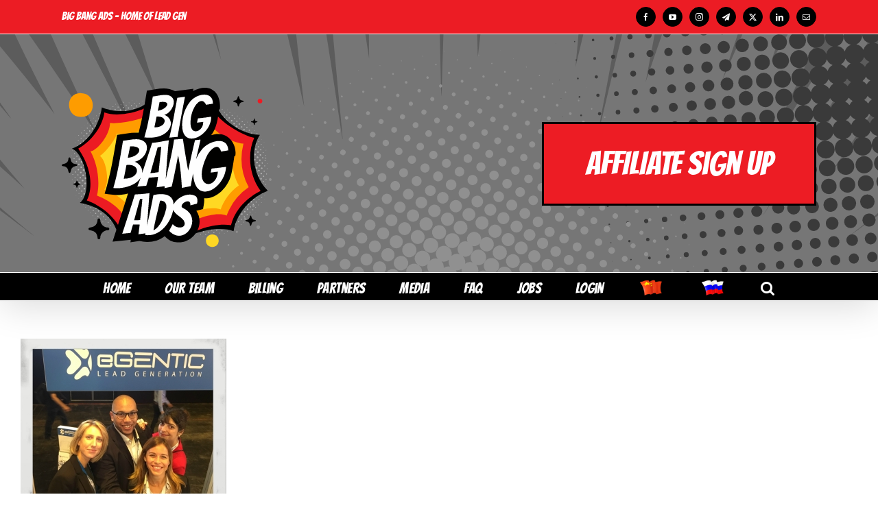

--- FILE ---
content_type: text/html; charset=UTF-8
request_url: https://www.big-bang-ads.com/come-visit-us-at-e-commerce-paris/team-bba-e-commerce-paris-2015/
body_size: 14305
content:
<!DOCTYPE html>
<html class="avada-html-layout-wide avada-html-header-position-top awb-scroll" lang="en-US" prefix="og: http://ogp.me/ns# fb: http://ogp.me/ns/fb#">
<head>
	<meta http-equiv="X-UA-Compatible" content="IE=edge" />
	<meta http-equiv="Content-Type" content="text/html; charset=utf-8"/>
	<meta name="viewport" content="width=device-width, initial-scale=1" />
	<meta name='robots' content='index, follow, max-image-preview:large, max-snippet:-1, max-video-preview:-1' />

	<!-- This site is optimized with the Yoast SEO plugin v26.8 - https://yoast.com/product/yoast-seo-wordpress/ -->
	<title>Team BBa E-COMMERCE PARIS 2015 - Big Bang Ads</title>
	<link rel="canonical" href="https://www.big-bang-ads.com/come-visit-us-at-e-commerce-paris/team-bba-e-commerce-paris-2015/" />
	<meta property="og:locale" content="en_US" />
	<meta property="og:type" content="article" />
	<meta property="og:title" content="Team BBa E-COMMERCE PARIS 2015 - Big Bang Ads" />
	<meta property="og:url" content="https://www.big-bang-ads.com/come-visit-us-at-e-commerce-paris/team-bba-e-commerce-paris-2015/" />
	<meta property="og:site_name" content="Big Bang Ads" />
	<meta property="article:publisher" content="https://www.facebook.com/thebbanetwork/" />
	<meta property="og:image" content="https://www.big-bang-ads.com/come-visit-us-at-e-commerce-paris/team-bba-e-commerce-paris-2015" />
	<meta property="og:image:width" content="1303" />
	<meta property="og:image:height" content="1303" />
	<meta property="og:image:type" content="image/jpeg" />
	<meta name="twitter:card" content="summary_large_image" />
	<meta name="twitter:site" content="@big_bang_ads" />
	<script type="application/ld+json" class="yoast-schema-graph">{"@context":"https://schema.org","@graph":[{"@type":"WebPage","@id":"https://www.big-bang-ads.com/come-visit-us-at-e-commerce-paris/team-bba-e-commerce-paris-2015/","url":"https://www.big-bang-ads.com/come-visit-us-at-e-commerce-paris/team-bba-e-commerce-paris-2015/","name":"Team BBa E-COMMERCE PARIS 2015 - Big Bang Ads","isPartOf":{"@id":"https://www.big-bang-ads.com/#website"},"primaryImageOfPage":{"@id":"https://www.big-bang-ads.com/come-visit-us-at-e-commerce-paris/team-bba-e-commerce-paris-2015/#primaryimage"},"image":{"@id":"https://www.big-bang-ads.com/come-visit-us-at-e-commerce-paris/team-bba-e-commerce-paris-2015/#primaryimage"},"thumbnailUrl":"https://www.big-bang-ads.com/wp-content/uploads/2015/08/Team-BBa-E-COMMERCE-PARIS-2015.jpg","datePublished":"2015-09-21T10:45:57+00:00","breadcrumb":{"@id":"https://www.big-bang-ads.com/come-visit-us-at-e-commerce-paris/team-bba-e-commerce-paris-2015/#breadcrumb"},"inLanguage":"en-US","potentialAction":[{"@type":"ReadAction","target":["https://www.big-bang-ads.com/come-visit-us-at-e-commerce-paris/team-bba-e-commerce-paris-2015/"]}]},{"@type":"ImageObject","inLanguage":"en-US","@id":"https://www.big-bang-ads.com/come-visit-us-at-e-commerce-paris/team-bba-e-commerce-paris-2015/#primaryimage","url":"https://www.big-bang-ads.com/wp-content/uploads/2015/08/Team-BBa-E-COMMERCE-PARIS-2015.jpg","contentUrl":"https://www.big-bang-ads.com/wp-content/uploads/2015/08/Team-BBa-E-COMMERCE-PARIS-2015.jpg","width":1303,"height":1303},{"@type":"BreadcrumbList","@id":"https://www.big-bang-ads.com/come-visit-us-at-e-commerce-paris/team-bba-e-commerce-paris-2015/#breadcrumb","itemListElement":[{"@type":"ListItem","position":1,"name":"Home","item":"https://www.big-bang-ads.com/"},{"@type":"ListItem","position":2,"name":"Come visit us at E-commerce Paris!","item":"https://www.big-bang-ads.com/come-visit-us-at-e-commerce-paris/"},{"@type":"ListItem","position":3,"name":"Team BBa E-COMMERCE PARIS 2015"}]},{"@type":"WebSite","@id":"https://www.big-bang-ads.com/#website","url":"https://www.big-bang-ads.com/","name":"Big Bang Ads","description":"Affiliate Marketing that leaves an Impact","publisher":{"@id":"https://www.big-bang-ads.com/#organization"},"potentialAction":[{"@type":"SearchAction","target":{"@type":"EntryPoint","urlTemplate":"https://www.big-bang-ads.com/?s={search_term_string}"},"query-input":{"@type":"PropertyValueSpecification","valueRequired":true,"valueName":"search_term_string"}}],"inLanguage":"en-US"},{"@type":"Organization","@id":"https://www.big-bang-ads.com/#organization","name":"Big Bang Ads Affiliate Network","url":"https://www.big-bang-ads.com/","logo":{"@type":"ImageObject","inLanguage":"en-US","@id":"https://www.big-bang-ads.com/#/schema/logo/image/","url":"","contentUrl":"","caption":"Big Bang Ads Affiliate Network"},"image":{"@id":"https://www.big-bang-ads.com/#/schema/logo/image/"},"sameAs":["https://www.facebook.com/thebbanetwork/","https://x.com/big_bang_ads","https://www.linkedin.com/company/big-bang-ads","https://www.youtube.com/channel/UCf1J7tza__uUQPXyyDa4nnw"]}]}</script>
	<!-- / Yoast SEO plugin. -->


<link rel="alternate" type="application/rss+xml" title="Big Bang Ads &raquo; Feed" href="https://www.big-bang-ads.com/feed/" />
<link rel="alternate" type="application/rss+xml" title="Big Bang Ads &raquo; Comments Feed" href="https://www.big-bang-ads.com/comments/feed/" />
								<link rel="icon" href="https://www.big-bang-ads.com/wp-content/uploads/2022/01/Colored@0.5x.png" type="image/png" />
		
					<!-- Apple Touch Icon -->
						<link rel="apple-touch-icon" sizes="180x180" href="https://www.big-bang-ads.com/wp-content/uploads/2022/01/Colored.png" type="image/png">
		
					<!-- Android Icon -->
						<link rel="icon" sizes="192x192" href="https://www.big-bang-ads.com/wp-content/uploads/2022/01/Colored.png" type="image/png">
		
					<!-- MS Edge Icon -->
						<meta name="msapplication-TileImage" content="https://www.big-bang-ads.com/wp-content/uploads/2022/01/Colored.png" type="image/png">
				<link rel="alternate" type="application/rss+xml" title="Big Bang Ads &raquo; Team BBa E-COMMERCE PARIS 2015 Comments Feed" href="https://www.big-bang-ads.com/come-visit-us-at-e-commerce-paris/team-bba-e-commerce-paris-2015/feed/" />
<link rel="alternate" title="oEmbed (JSON)" type="application/json+oembed" href="https://www.big-bang-ads.com/wp-json/oembed/1.0/embed?url=https%3A%2F%2Fwww.big-bang-ads.com%2Fcome-visit-us-at-e-commerce-paris%2Fteam-bba-e-commerce-paris-2015%2F" />
<link rel="alternate" title="oEmbed (XML)" type="text/xml+oembed" href="https://www.big-bang-ads.com/wp-json/oembed/1.0/embed?url=https%3A%2F%2Fwww.big-bang-ads.com%2Fcome-visit-us-at-e-commerce-paris%2Fteam-bba-e-commerce-paris-2015%2F&#038;format=xml" />
				
		<meta property="og:locale" content="en_US"/>
		<meta property="og:type" content="article"/>
		<meta property="og:site_name" content="Big Bang Ads"/>
		<meta property="og:title" content="Team BBa E-COMMERCE PARIS 2015 - Big Bang Ads"/>
				<meta property="og:url" content="https://www.big-bang-ads.com/come-visit-us-at-e-commerce-paris/team-bba-e-commerce-paris-2015/"/>
																				<meta property="og:image" content="https://www.big-bang-ads.com/wp-content/uploads/2022/01/BBA-Logo-Colored-03.svg"/>
		<meta property="og:image:width" content="0"/>
		<meta property="og:image:height" content="0"/>
		<meta property="og:image:type" content="image/svg+xml"/>
				<style id='wp-img-auto-sizes-contain-inline-css' type='text/css'>
img:is([sizes=auto i],[sizes^="auto," i]){contain-intrinsic-size:3000px 1500px}
/*# sourceURL=wp-img-auto-sizes-contain-inline-css */
</style>
<link rel='stylesheet' id='formidable-css' href='https://www.big-bang-ads.com/wp-content/plugins/formidable/css/formidableforms.css?ver=1131921' type='text/css' media='all' />
<style id='wp-emoji-styles-inline-css' type='text/css'>

	img.wp-smiley, img.emoji {
		display: inline !important;
		border: none !important;
		box-shadow: none !important;
		height: 1em !important;
		width: 1em !important;
		margin: 0 0.07em !important;
		vertical-align: -0.1em !important;
		background: none !important;
		padding: 0 !important;
	}
/*# sourceURL=wp-emoji-styles-inline-css */
</style>
<link rel='stylesheet' id='formidable2hosignup-css' href='https://www.big-bang-ads.com/wp-content/plugins/formidable2hosignup/public/css/formidable2hosignup-public.css?ver=1.0.2' type='text/css' media='all' />
<link rel='stylesheet' id='bodhi-svgs-attachment-css' href='https://www.big-bang-ads.com/wp-content/plugins/svg-support/css/svgs-attachment.css' type='text/css' media='all' />
<link rel='stylesheet' id='tablepress-default-css' href='https://www.big-bang-ads.com/wp-content/tablepress-combined.min.css?ver=103' type='text/css' media='all' />
<link rel='stylesheet' id='tablepress-responsive-tables-css' href='https://www.big-bang-ads.com/wp-content/plugins/tablepress-responsive-tables/css/tablepress-responsive.min.css?ver=1.8' type='text/css' media='all' />
<link rel='stylesheet' id='fusion-dynamic-css-css' href='https://www.big-bang-ads.com/wp-content/uploads/fusion-styles/dcde2d34b43a44cf8dd5af4806b7f97e.min.css?ver=3.14.2' type='text/css' media='all' />
<script type="text/javascript" src="https://www.big-bang-ads.com/wp-content/plugins/svg-support/vendor/DOMPurify/DOMPurify.min.js?ver=2.5.8" id="bodhi-dompurify-library-js"></script>
<script type="text/javascript" src="https://www.big-bang-ads.com/wp-includes/js/jquery/jquery.min.js?ver=3.7.1" id="jquery-core-js"></script>
<script type="text/javascript" src="https://www.big-bang-ads.com/wp-includes/js/jquery/jquery-migrate.min.js?ver=3.4.1" id="jquery-migrate-js"></script>
<script type="text/javascript" src="https://www.big-bang-ads.com/wp-content/plugins/formidable2hosignup/public/js/formidable2hosignup-public.js?ver=1.0.2" id="formidable2hosignup-js"></script>
<script type="text/javascript" id="bodhi_svg_inline-js-extra">
/* <![CDATA[ */
var svgSettings = {"skipNested":""};
//# sourceURL=bodhi_svg_inline-js-extra
/* ]]> */
</script>
<script type="text/javascript" src="https://www.big-bang-ads.com/wp-content/plugins/svg-support/js/min/svgs-inline-min.js" id="bodhi_svg_inline-js"></script>
<script type="text/javascript" id="bodhi_svg_inline-js-after">
/* <![CDATA[ */
cssTarget={"Bodhi":"img.style-svg","ForceInlineSVG":"style-svg"};ForceInlineSVGActive="false";frontSanitizationEnabled="on";
//# sourceURL=bodhi_svg_inline-js-after
/* ]]> */
</script>
<link rel="https://api.w.org/" href="https://www.big-bang-ads.com/wp-json/" /><link rel="alternate" title="JSON" type="application/json" href="https://www.big-bang-ads.com/wp-json/wp/v2/media/13296" /><link rel="EditURI" type="application/rsd+xml" title="RSD" href="https://www.big-bang-ads.com/xmlrpc.php?rsd" />
<meta name="generator" content="WordPress 6.9" />
<link rel='shortlink' href='https://www.big-bang-ads.com/?p=13296' />
<script>document.documentElement.className += " js";</script>
<link rel="preload" href="https://www.big-bang-ads.com/wp-content/themes/Avada/includes/lib/assets/fonts/icomoon/awb-icons.woff" as="font" type="font/woff" crossorigin><link rel="preload" href="//www.big-bang-ads.com/wp-content/themes/Avada/includes/lib/assets/fonts/fontawesome/webfonts/fa-brands-400.woff2" as="font" type="font/woff2" crossorigin><link rel="preload" href="//www.big-bang-ads.com/wp-content/themes/Avada/includes/lib/assets/fonts/fontawesome/webfonts/fa-regular-400.woff2" as="font" type="font/woff2" crossorigin><link rel="preload" href="//www.big-bang-ads.com/wp-content/themes/Avada/includes/lib/assets/fonts/fontawesome/webfonts/fa-solid-900.woff2" as="font" type="font/woff2" crossorigin><link rel="preload" href="https://www.big-bang-ads.com/wp-content/uploads/fusion-gfonts/FeVQS0BTqb0h60ACH55Q2A.woff2" as="font" type="font/woff2" crossorigin><link rel="preload" href="https://www.big-bang-ads.com/wp-content/uploads/fusion-gfonts/o-0IIpQoyXQa2RxT7-5r5TRA.woff2" as="font" type="font/woff2" crossorigin><link rel="preload" href="https://www.big-bang-ads.com/wp-content/uploads/fusion-gfonts/KFOMCnqEu92Fr1ME7kSn66aGLdTylUAMQXC89YmC2DPNWubEbVmUiAo.woff2" as="font" type="font/woff2" crossorigin><style type="text/css" id="css-fb-visibility">@media screen and (max-width: 640px){.fusion-no-small-visibility{display:none !important;}body .sm-text-align-center{text-align:center !important;}body .sm-text-align-left{text-align:left !important;}body .sm-text-align-right{text-align:right !important;}body .sm-text-align-justify{text-align:justify !important;}body .sm-flex-align-center{justify-content:center !important;}body .sm-flex-align-flex-start{justify-content:flex-start !important;}body .sm-flex-align-flex-end{justify-content:flex-end !important;}body .sm-mx-auto{margin-left:auto !important;margin-right:auto !important;}body .sm-ml-auto{margin-left:auto !important;}body .sm-mr-auto{margin-right:auto !important;}body .fusion-absolute-position-small{position:absolute;width:100%;}.awb-sticky.awb-sticky-small{ position: sticky; top: var(--awb-sticky-offset,0); }}@media screen and (min-width: 641px) and (max-width: 810px){.fusion-no-medium-visibility{display:none !important;}body .md-text-align-center{text-align:center !important;}body .md-text-align-left{text-align:left !important;}body .md-text-align-right{text-align:right !important;}body .md-text-align-justify{text-align:justify !important;}body .md-flex-align-center{justify-content:center !important;}body .md-flex-align-flex-start{justify-content:flex-start !important;}body .md-flex-align-flex-end{justify-content:flex-end !important;}body .md-mx-auto{margin-left:auto !important;margin-right:auto !important;}body .md-ml-auto{margin-left:auto !important;}body .md-mr-auto{margin-right:auto !important;}body .fusion-absolute-position-medium{position:absolute;width:100%;}.awb-sticky.awb-sticky-medium{ position: sticky; top: var(--awb-sticky-offset,0); }}@media screen and (min-width: 811px){.fusion-no-large-visibility{display:none !important;}body .lg-text-align-center{text-align:center !important;}body .lg-text-align-left{text-align:left !important;}body .lg-text-align-right{text-align:right !important;}body .lg-text-align-justify{text-align:justify !important;}body .lg-flex-align-center{justify-content:center !important;}body .lg-flex-align-flex-start{justify-content:flex-start !important;}body .lg-flex-align-flex-end{justify-content:flex-end !important;}body .lg-mx-auto{margin-left:auto !important;margin-right:auto !important;}body .lg-ml-auto{margin-left:auto !important;}body .lg-mr-auto{margin-right:auto !important;}body .fusion-absolute-position-large{position:absolute;width:100%;}.awb-sticky.awb-sticky-large{ position: sticky; top: var(--awb-sticky-offset,0); }}</style><style type="text/css" id="custom-background-css">
body.custom-background { background-color: #ffffff; }
</style>
	<style>
#tablepress_edit-table-data textarea {
    min-width: 296px!important;
    min-height: 110px!important;
}
</style>		<style type="text/css" id="wp-custom-css">
			.fusion-counters-box .fusion-counter-box {
    padding: 0px;
    margin-bottom: 0px;
}
.counter-box-content {
    display: none;
}
.fusion-counters-box .fusion-counter-box .counter-box-container {
    padding: 0px!important;
}
h3 {
    margin-top: 0px;
}		</style>
				<script type="text/javascript">
			var doc = document.documentElement;
			doc.setAttribute( 'data-useragent', navigator.userAgent );
		</script>
		<script>
  (function(i,s,o,g,r,a,m){i['GoogleAnalyticsObject']=r;i[r]=i[r]||function(){
  (i[r].q=i[r].q||[]).push(arguments)},i[r].l=1*new Date();a=s.createElement(o),
  m=s.getElementsByTagName(o)[0];a.async=1;a.src=g;m.parentNode.insertBefore(a,m)
  })(window,document,'script','https://www.google-analytics.com/analytics.js','ga');

  ga('create', 'UA-42812795-1', 'auto');
  ga('send', 'pageview');

</script>
	<meta name="verification" content="f6b3f8aa7cad5cf36947f8343354b4ac"/>
<meta name="google-site-verification" content="6J4CTA_wM98j4kO8d2TR-aU2L8nr5yU5eS6FokxJKBA" />
<meta name="google-site-verification" content="PbfxMwej56v9hIDbp-r-AGwtfoxoXjZFO82hhyx0aP0" />
<meta name="facebook-domain-verification" content="mu1yy3l9b6046qfkq7ivsdjqvajqir" />
<script async src="https://www.googletagmanager.com/gtag/js?id=AW-639444310"></script>
<script>
  window.dataLayer = window.dataLayer || [];
  function gtag(){dataLayer.push(arguments);}
  gtag('js', new Date());

  gtag('config', 'AW-639444310');
</script><style id='global-styles-inline-css' type='text/css'>
:root{--wp--preset--aspect-ratio--square: 1;--wp--preset--aspect-ratio--4-3: 4/3;--wp--preset--aspect-ratio--3-4: 3/4;--wp--preset--aspect-ratio--3-2: 3/2;--wp--preset--aspect-ratio--2-3: 2/3;--wp--preset--aspect-ratio--16-9: 16/9;--wp--preset--aspect-ratio--9-16: 9/16;--wp--preset--color--black: #000000;--wp--preset--color--cyan-bluish-gray: #abb8c3;--wp--preset--color--white: #ffffff;--wp--preset--color--pale-pink: #f78da7;--wp--preset--color--vivid-red: #cf2e2e;--wp--preset--color--luminous-vivid-orange: #ff6900;--wp--preset--color--luminous-vivid-amber: #fcb900;--wp--preset--color--light-green-cyan: #7bdcb5;--wp--preset--color--vivid-green-cyan: #00d084;--wp--preset--color--pale-cyan-blue: #8ed1fc;--wp--preset--color--vivid-cyan-blue: #0693e3;--wp--preset--color--vivid-purple: #9b51e0;--wp--preset--color--awb-color-1: #000000;--wp--preset--color--awb-color-2: #ec1c24;--wp--preset--color--awb-color-3: #ffd727;--wp--preset--color--awb-color-4: #f89c1c;--wp--preset--color--awb-color-5: #ad182b;--wp--preset--color--awb-color-6: #d3b122;--wp--preset--color--awb-color-7: #333333;--wp--preset--color--awb-color-8: #d3d3d3;--wp--preset--color--awb-color-custom-15: #4872b1;--wp--preset--color--awb-color-custom-1: #ffffff;--wp--preset--gradient--vivid-cyan-blue-to-vivid-purple: linear-gradient(135deg,rgb(6,147,227) 0%,rgb(155,81,224) 100%);--wp--preset--gradient--light-green-cyan-to-vivid-green-cyan: linear-gradient(135deg,rgb(122,220,180) 0%,rgb(0,208,130) 100%);--wp--preset--gradient--luminous-vivid-amber-to-luminous-vivid-orange: linear-gradient(135deg,rgb(252,185,0) 0%,rgb(255,105,0) 100%);--wp--preset--gradient--luminous-vivid-orange-to-vivid-red: linear-gradient(135deg,rgb(255,105,0) 0%,rgb(207,46,46) 100%);--wp--preset--gradient--very-light-gray-to-cyan-bluish-gray: linear-gradient(135deg,rgb(238,238,238) 0%,rgb(169,184,195) 100%);--wp--preset--gradient--cool-to-warm-spectrum: linear-gradient(135deg,rgb(74,234,220) 0%,rgb(151,120,209) 20%,rgb(207,42,186) 40%,rgb(238,44,130) 60%,rgb(251,105,98) 80%,rgb(254,248,76) 100%);--wp--preset--gradient--blush-light-purple: linear-gradient(135deg,rgb(255,206,236) 0%,rgb(152,150,240) 100%);--wp--preset--gradient--blush-bordeaux: linear-gradient(135deg,rgb(254,205,165) 0%,rgb(254,45,45) 50%,rgb(107,0,62) 100%);--wp--preset--gradient--luminous-dusk: linear-gradient(135deg,rgb(255,203,112) 0%,rgb(199,81,192) 50%,rgb(65,88,208) 100%);--wp--preset--gradient--pale-ocean: linear-gradient(135deg,rgb(255,245,203) 0%,rgb(182,227,212) 50%,rgb(51,167,181) 100%);--wp--preset--gradient--electric-grass: linear-gradient(135deg,rgb(202,248,128) 0%,rgb(113,206,126) 100%);--wp--preset--gradient--midnight: linear-gradient(135deg,rgb(2,3,129) 0%,rgb(40,116,252) 100%);--wp--preset--font-size--small: 15.75px;--wp--preset--font-size--medium: 20px;--wp--preset--font-size--large: 31.5px;--wp--preset--font-size--x-large: 42px;--wp--preset--font-size--normal: 21px;--wp--preset--font-size--xlarge: 42px;--wp--preset--font-size--huge: 63px;--wp--preset--spacing--20: 0.44rem;--wp--preset--spacing--30: 0.67rem;--wp--preset--spacing--40: 1rem;--wp--preset--spacing--50: 1.5rem;--wp--preset--spacing--60: 2.25rem;--wp--preset--spacing--70: 3.38rem;--wp--preset--spacing--80: 5.06rem;--wp--preset--shadow--natural: 6px 6px 9px rgba(0, 0, 0, 0.2);--wp--preset--shadow--deep: 12px 12px 50px rgba(0, 0, 0, 0.4);--wp--preset--shadow--sharp: 6px 6px 0px rgba(0, 0, 0, 0.2);--wp--preset--shadow--outlined: 6px 6px 0px -3px rgb(255, 255, 255), 6px 6px rgb(0, 0, 0);--wp--preset--shadow--crisp: 6px 6px 0px rgb(0, 0, 0);}:where(.is-layout-flex){gap: 0.5em;}:where(.is-layout-grid){gap: 0.5em;}body .is-layout-flex{display: flex;}.is-layout-flex{flex-wrap: wrap;align-items: center;}.is-layout-flex > :is(*, div){margin: 0;}body .is-layout-grid{display: grid;}.is-layout-grid > :is(*, div){margin: 0;}:where(.wp-block-columns.is-layout-flex){gap: 2em;}:where(.wp-block-columns.is-layout-grid){gap: 2em;}:where(.wp-block-post-template.is-layout-flex){gap: 1.25em;}:where(.wp-block-post-template.is-layout-grid){gap: 1.25em;}.has-black-color{color: var(--wp--preset--color--black) !important;}.has-cyan-bluish-gray-color{color: var(--wp--preset--color--cyan-bluish-gray) !important;}.has-white-color{color: var(--wp--preset--color--white) !important;}.has-pale-pink-color{color: var(--wp--preset--color--pale-pink) !important;}.has-vivid-red-color{color: var(--wp--preset--color--vivid-red) !important;}.has-luminous-vivid-orange-color{color: var(--wp--preset--color--luminous-vivid-orange) !important;}.has-luminous-vivid-amber-color{color: var(--wp--preset--color--luminous-vivid-amber) !important;}.has-light-green-cyan-color{color: var(--wp--preset--color--light-green-cyan) !important;}.has-vivid-green-cyan-color{color: var(--wp--preset--color--vivid-green-cyan) !important;}.has-pale-cyan-blue-color{color: var(--wp--preset--color--pale-cyan-blue) !important;}.has-vivid-cyan-blue-color{color: var(--wp--preset--color--vivid-cyan-blue) !important;}.has-vivid-purple-color{color: var(--wp--preset--color--vivid-purple) !important;}.has-black-background-color{background-color: var(--wp--preset--color--black) !important;}.has-cyan-bluish-gray-background-color{background-color: var(--wp--preset--color--cyan-bluish-gray) !important;}.has-white-background-color{background-color: var(--wp--preset--color--white) !important;}.has-pale-pink-background-color{background-color: var(--wp--preset--color--pale-pink) !important;}.has-vivid-red-background-color{background-color: var(--wp--preset--color--vivid-red) !important;}.has-luminous-vivid-orange-background-color{background-color: var(--wp--preset--color--luminous-vivid-orange) !important;}.has-luminous-vivid-amber-background-color{background-color: var(--wp--preset--color--luminous-vivid-amber) !important;}.has-light-green-cyan-background-color{background-color: var(--wp--preset--color--light-green-cyan) !important;}.has-vivid-green-cyan-background-color{background-color: var(--wp--preset--color--vivid-green-cyan) !important;}.has-pale-cyan-blue-background-color{background-color: var(--wp--preset--color--pale-cyan-blue) !important;}.has-vivid-cyan-blue-background-color{background-color: var(--wp--preset--color--vivid-cyan-blue) !important;}.has-vivid-purple-background-color{background-color: var(--wp--preset--color--vivid-purple) !important;}.has-black-border-color{border-color: var(--wp--preset--color--black) !important;}.has-cyan-bluish-gray-border-color{border-color: var(--wp--preset--color--cyan-bluish-gray) !important;}.has-white-border-color{border-color: var(--wp--preset--color--white) !important;}.has-pale-pink-border-color{border-color: var(--wp--preset--color--pale-pink) !important;}.has-vivid-red-border-color{border-color: var(--wp--preset--color--vivid-red) !important;}.has-luminous-vivid-orange-border-color{border-color: var(--wp--preset--color--luminous-vivid-orange) !important;}.has-luminous-vivid-amber-border-color{border-color: var(--wp--preset--color--luminous-vivid-amber) !important;}.has-light-green-cyan-border-color{border-color: var(--wp--preset--color--light-green-cyan) !important;}.has-vivid-green-cyan-border-color{border-color: var(--wp--preset--color--vivid-green-cyan) !important;}.has-pale-cyan-blue-border-color{border-color: var(--wp--preset--color--pale-cyan-blue) !important;}.has-vivid-cyan-blue-border-color{border-color: var(--wp--preset--color--vivid-cyan-blue) !important;}.has-vivid-purple-border-color{border-color: var(--wp--preset--color--vivid-purple) !important;}.has-vivid-cyan-blue-to-vivid-purple-gradient-background{background: var(--wp--preset--gradient--vivid-cyan-blue-to-vivid-purple) !important;}.has-light-green-cyan-to-vivid-green-cyan-gradient-background{background: var(--wp--preset--gradient--light-green-cyan-to-vivid-green-cyan) !important;}.has-luminous-vivid-amber-to-luminous-vivid-orange-gradient-background{background: var(--wp--preset--gradient--luminous-vivid-amber-to-luminous-vivid-orange) !important;}.has-luminous-vivid-orange-to-vivid-red-gradient-background{background: var(--wp--preset--gradient--luminous-vivid-orange-to-vivid-red) !important;}.has-very-light-gray-to-cyan-bluish-gray-gradient-background{background: var(--wp--preset--gradient--very-light-gray-to-cyan-bluish-gray) !important;}.has-cool-to-warm-spectrum-gradient-background{background: var(--wp--preset--gradient--cool-to-warm-spectrum) !important;}.has-blush-light-purple-gradient-background{background: var(--wp--preset--gradient--blush-light-purple) !important;}.has-blush-bordeaux-gradient-background{background: var(--wp--preset--gradient--blush-bordeaux) !important;}.has-luminous-dusk-gradient-background{background: var(--wp--preset--gradient--luminous-dusk) !important;}.has-pale-ocean-gradient-background{background: var(--wp--preset--gradient--pale-ocean) !important;}.has-electric-grass-gradient-background{background: var(--wp--preset--gradient--electric-grass) !important;}.has-midnight-gradient-background{background: var(--wp--preset--gradient--midnight) !important;}.has-small-font-size{font-size: var(--wp--preset--font-size--small) !important;}.has-medium-font-size{font-size: var(--wp--preset--font-size--medium) !important;}.has-large-font-size{font-size: var(--wp--preset--font-size--large) !important;}.has-x-large-font-size{font-size: var(--wp--preset--font-size--x-large) !important;}
/*# sourceURL=global-styles-inline-css */
</style>
</head>

<body class="attachment wp-singular attachment-template-default single single-attachment postid-13296 attachmentid-13296 attachment-jpeg custom-background wp-theme-Avada fusion-image-hovers fusion-pagination-sizing fusion-button_type-flat fusion-button_span-yes fusion-button_gradient-linear avada-image-rollover-circle-no avada-image-rollover-no fusion-body ltr fusion-sticky-header no-mobile-slidingbar fusion-disable-outline fusion-sub-menu-slide mobile-logo-pos-center layout-wide-mode avada-has-boxed-modal-shadow-none layout-scroll-offset-full avada-has-zero-margin-offset-top fusion-top-header menu-text-align-center mobile-menu-design-classic fusion-show-pagination-text fusion-header-layout-v4 avada-responsive avada-footer-fx-none avada-menu-highlight-style-bar fusion-search-form-classic fusion-main-menu-search-dropdown fusion-avatar-square avada-sticky-shrinkage avada-dropdown-styles avada-blog-layout-masonry avada-blog-archive-layout-medium avada-header-shadow-yes avada-menu-icon-position-left avada-has-megamenu-shadow avada-has-mainmenu-dropdown-divider avada-has-header-100-width avada-has-mobile-menu-search avada-has-main-nav-search-icon avada-has-100-footer avada-has-breadcrumb-mobile-hidden avada-has-titlebar-hide avada-has-footer-widget-bg-image avada-has-header-bg-image avada-header-bg-no-repeat avada-has-header-bg-full avada-has-header-bg-parallax avada-has-pagination-padding avada-flyout-menu-direction-fade avada-ec-views-v1" data-awb-post-id="13296">

		<a class="skip-link screen-reader-text" href="#content">Skip to content</a>

	<div id="boxed-wrapper">
		
		<div id="wrapper" class="fusion-wrapper">
			<div id="home" style="position:relative;top:-1px;"></div>
							
					
			<header class="fusion-header-wrapper fusion-header-shadow">
				<div class="fusion-header-v4 fusion-logo-alignment fusion-logo-center fusion-sticky-menu-1 fusion-sticky-logo-1 fusion-mobile-logo- fusion-sticky-menu-only fusion-header-menu-align-center fusion-mobile-menu-design-classic">
					
<div class="fusion-secondary-header">
	<div class="fusion-row">
					<div class="fusion-alignleft">
				<div class="fusion-contact-info"><span class="fusion-contact-info-phone-number"><span style="font-family: Bangers;">Big Bang Ads – Home of Lead Gen</span></span></div>			</div>
							<div class="fusion-alignright">
				<div class="fusion-social-links-header"><div class="fusion-social-networks boxed-icons"><div class="fusion-social-networks-wrapper"><a  class="fusion-social-network-icon fusion-tooltip fusion-facebook awb-icon-facebook" style data-placement="bottom" data-title="Facebook" data-toggle="tooltip" title="Facebook" href="https://www.facebook.com/thebbanetwork?fref=ts" target="_blank" rel="noreferrer"><span class="screen-reader-text">Facebook</span></a><a  class="fusion-social-network-icon fusion-tooltip fusion-youtube awb-icon-youtube" style data-placement="bottom" data-title="YouTube" data-toggle="tooltip" title="YouTube" href="https://www.youtube.com/channel/UCDkmve0xWB2AE3mOEh_V6vg" target="_blank" rel="noopener noreferrer"><span class="screen-reader-text">YouTube</span></a><a  class="fusion-social-network-icon fusion-tooltip fusion-instagram awb-icon-instagram" style data-placement="bottom" data-title="Instagram" data-toggle="tooltip" title="Instagram" href="https://www.instagram.com/big.bang.ads/" target="_blank" rel="noopener noreferrer"><span class="screen-reader-text">Instagram</span></a><a  class="awb-custom-icon fusion-social-network-icon fusion-tooltip fa-paper-plane fas" style="position:relative;" data-placement="bottom" data-title="Telegram" data-toggle="tooltip" title="Telegram" href="https://t.me/bigbangadsnetwork" target="_blank" rel="noopener noreferrer"><span class="screen-reader-text">Telegram</span></a><a  class="fusion-social-network-icon fusion-tooltip fusion-twitter awb-icon-twitter" style data-placement="bottom" data-title="X" data-toggle="tooltip" title="X" href="https://twitter.com/big_bang_ads" target="_blank" rel="noopener noreferrer"><span class="screen-reader-text">X</span></a><a  class="fusion-social-network-icon fusion-tooltip fusion-linkedin awb-icon-linkedin" style data-placement="bottom" data-title="LinkedIn" data-toggle="tooltip" title="LinkedIn" href="https://www.linkedin.com/company/3287166?trk=tyah&amp;trkInfo=idx%3A1-1-1%2CtarId%3A1424277680205%2Ctas%3Abig+bang+ads" target="_blank" rel="noopener noreferrer"><span class="screen-reader-text">LinkedIn</span></a><a  class="fusion-social-network-icon fusion-tooltip fusion-mail awb-icon-mail fusion-last-social-icon" style data-placement="bottom" data-title="Email" data-toggle="tooltip" title="Email" href="mailto:request@big-bang-ads.com?subject=Big%20Bang%20Ads:%20Request%20&amp;body=Hi%20Justine,%20please%20reach%20out%20to%20me!%20Here%20are%20my%20contact%20details:" target="_self" rel="noopener noreferrer"><span class="screen-reader-text">Email</span></a></div></div></div>			</div>
			</div>
</div>
<div class="fusion-header-sticky-height"></div>
<div class="fusion-sticky-header-wrapper"> <!-- start fusion sticky header wrapper -->
	<div class="fusion-header">
		<div class="fusion-row">
							<div class="fusion-logo" data-margin-top="31px" data-margin-bottom="0px" data-margin-left="0px" data-margin-right="0px">
			<a class="fusion-logo-link"  href="https://www.big-bang-ads.com/" >

						<!-- standard logo -->
			<img src="https://www.big-bang-ads.com/wp-content/uploads/2022/01/BBA-Logo-Colored-03.svg" srcset="https://www.big-bang-ads.com/wp-content/uploads/2022/01/BBA-Logo-Colored-03.svg 1x" width="367" height="313" alt="Big Bang Ads Logo" data-retina_logo_url="" class="fusion-standard-logo" />

			
					</a>
		
<div class="fusion-header-content-3-wrapper">
			<div class="fusion-header-banner">
			<div style="display: inline-flex;">
    <a class="preview sing_up_button" href="https://trck.easytrck123.com/aff_c?offer_id=9805&aff_id=2801&aff_sub=Homepage" title="affiliate"
        target="_self">
        AFFILIATE Sign up
    </a>
</div>		</div>
	</div>
</div>
										
					</div>
	</div>
	<div class="fusion-secondary-main-menu">
		<div class="fusion-row">
			<nav class="fusion-main-menu" aria-label="Main Menu"><ul id="menu-main-menu" class="fusion-menu"><li  id="menu-item-13015"  class="menu-item menu-item-type-post_type menu-item-object-page menu-item-home menu-item-13015"  data-item-id="13015"><a  href="https://www.big-bang-ads.com/" class="fusion-bar-highlight"><span class="menu-text">Home</span></a></li><li  id="menu-item-13965"  class="menu-item menu-item-type-post_type menu-item-object-page menu-item-13965"  data-item-id="13965"><a  href="https://www.big-bang-ads.com/big-bang-ads-the-team/" class="fusion-bar-highlight"><span class="menu-text">Our Team</span></a></li><li  id="menu-item-13578"  class="menu-item menu-item-type-post_type menu-item-object-page menu-item-13578"  data-item-id="13578"><a  href="https://www.big-bang-ads.com/billing/" class="fusion-bar-highlight"><span class="menu-text">Billing</span></a></li><li  id="menu-item-14355"  class="menu-item menu-item-type-post_type menu-item-object-page menu-item-14355"  data-item-id="14355"><a  href="https://www.big-bang-ads.com/partnership-promotions/" class="fusion-bar-highlight"><span class="menu-text">Partners</span></a></li><li  id="menu-item-13766"  class="menu-item menu-item-type-post_type menu-item-object-page menu-item-13766"  data-item-id="13766"><a  href="https://www.big-bang-ads.com/interviews-articles-and-media/" class="fusion-bar-highlight"><span class="menu-text">Media</span></a></li><li  id="menu-item-13930"  class="menu-item menu-item-type-post_type menu-item-object-page menu-item-13930"  data-item-id="13930"><a  href="https://www.big-bang-ads.com/faq/" class="fusion-bar-highlight"><span class="menu-text">FAQ</span></a></li><li  id="menu-item-12998"  class="menu-item menu-item-type-custom menu-item-object-custom menu-item-12998"  data-item-id="12998"><a  target="_blank" rel="noopener noreferrer" href="https://www.egentic.com/careers/#careers" class="fusion-bar-highlight"><span class="menu-text">Jobs</span></a></li><li  id="menu-item-13313"  class="menu-item menu-item-type-post_type menu-item-object-page menu-item-13313"  data-item-id="13313"><a  href="https://www.big-bang-ads.com/advertisers-login/" class="fusion-bar-highlight"><span class="menu-text">Login</span></a></li><li  id="menu-item-14135"  class="menu-item menu-item-type-post_type menu-item-object-page menu-item-14135"  data-item-id="14135"><a  href="https://www.big-bang-ads.com/affiliate-signup-cn/" class="fusion-bar-highlight"><span class="menu-text"><img src="https://www.big-bang-ads.com/wp-content/uploads/2021/01/ch.png" style="height: 30px;"></span></a></li><li  id="menu-item-14256"  class="menu-item menu-item-type-post_type menu-item-object-page menu-item-14256"  data-item-id="14256"><a  href="https://www.big-bang-ads.com/affiliate-signup-ru/" class="fusion-bar-highlight"><span class="menu-text"><img src="https://www.big-bang-ads.com/wp-content/uploads/2021/01/ru.png" style="height: 30px;"></span></a></li><li class="fusion-custom-menu-item fusion-main-menu-search"><a class="fusion-main-menu-icon fusion-bar-highlight" href="#" aria-label="Search" data-title="Search" title="Search" role="button" aria-expanded="false"></a><div class="fusion-custom-menu-item-contents">		<form role="search" class="searchform fusion-search-form  fusion-live-search fusion-search-form-classic" method="get" action="https://www.big-bang-ads.com/">
			<div class="fusion-search-form-content">

				
				<div class="fusion-search-field search-field">
					<label><span class="screen-reader-text">Search for:</span>
													<input type="search" class="s fusion-live-search-input" name="s" id="fusion-live-search-input-0" autocomplete="off" placeholder="Search..." required aria-required="true" aria-label="Search..."/>
											</label>
				</div>
				<div class="fusion-search-button search-button">
					<input type="submit" class="fusion-search-submit searchsubmit" aria-label="Search" value="&#xf002;" />
										<div class="fusion-slider-loading"></div>
									</div>

				
			</div>


							<div class="fusion-search-results-wrapper"><div class="fusion-search-results"></div></div>
			
		</form>
		</div></li></ul></nav><nav class="fusion-main-menu fusion-sticky-menu" aria-label="Main Menu Sticky"><ul id="menu-main-menu-1" class="fusion-menu"><li   class="menu-item menu-item-type-post_type menu-item-object-page menu-item-home menu-item-13015"  data-item-id="13015"><a  href="https://www.big-bang-ads.com/" class="fusion-bar-highlight"><span class="menu-text">Home</span></a></li><li   class="menu-item menu-item-type-post_type menu-item-object-page menu-item-13965"  data-item-id="13965"><a  href="https://www.big-bang-ads.com/big-bang-ads-the-team/" class="fusion-bar-highlight"><span class="menu-text">Our Team</span></a></li><li   class="menu-item menu-item-type-post_type menu-item-object-page menu-item-13578"  data-item-id="13578"><a  href="https://www.big-bang-ads.com/billing/" class="fusion-bar-highlight"><span class="menu-text">Billing</span></a></li><li   class="menu-item menu-item-type-post_type menu-item-object-page menu-item-14355"  data-item-id="14355"><a  href="https://www.big-bang-ads.com/partnership-promotions/" class="fusion-bar-highlight"><span class="menu-text">Partners</span></a></li><li   class="menu-item menu-item-type-post_type menu-item-object-page menu-item-13766"  data-item-id="13766"><a  href="https://www.big-bang-ads.com/interviews-articles-and-media/" class="fusion-bar-highlight"><span class="menu-text">Media</span></a></li><li   class="menu-item menu-item-type-post_type menu-item-object-page menu-item-13930"  data-item-id="13930"><a  href="https://www.big-bang-ads.com/faq/" class="fusion-bar-highlight"><span class="menu-text">FAQ</span></a></li><li   class="menu-item menu-item-type-custom menu-item-object-custom menu-item-12998"  data-item-id="12998"><a  target="_blank" rel="noopener noreferrer" href="https://www.egentic.com/careers/#careers" class="fusion-bar-highlight"><span class="menu-text">Jobs</span></a></li><li   class="menu-item menu-item-type-post_type menu-item-object-page menu-item-13313"  data-item-id="13313"><a  href="https://www.big-bang-ads.com/advertisers-login/" class="fusion-bar-highlight"><span class="menu-text">Login</span></a></li><li   class="menu-item menu-item-type-post_type menu-item-object-page menu-item-14135"  data-item-id="14135"><a  href="https://www.big-bang-ads.com/affiliate-signup-cn/" class="fusion-bar-highlight"><span class="menu-text"><img src="https://www.big-bang-ads.com/wp-content/uploads/2021/01/ch.png" style="height: 30px;"></span></a></li><li   class="menu-item menu-item-type-post_type menu-item-object-page menu-item-14256"  data-item-id="14256"><a  href="https://www.big-bang-ads.com/affiliate-signup-ru/" class="fusion-bar-highlight"><span class="menu-text"><img src="https://www.big-bang-ads.com/wp-content/uploads/2021/01/ru.png" style="height: 30px;"></span></a></li><li class="fusion-custom-menu-item fusion-main-menu-search"><a class="fusion-main-menu-icon fusion-bar-highlight" href="#" aria-label="Search" data-title="Search" title="Search" role="button" aria-expanded="false"></a><div class="fusion-custom-menu-item-contents">		<form role="search" class="searchform fusion-search-form  fusion-live-search fusion-search-form-classic" method="get" action="https://www.big-bang-ads.com/">
			<div class="fusion-search-form-content">

				
				<div class="fusion-search-field search-field">
					<label><span class="screen-reader-text">Search for:</span>
													<input type="search" class="s fusion-live-search-input" name="s" id="fusion-live-search-input-1" autocomplete="off" placeholder="Search..." required aria-required="true" aria-label="Search..."/>
											</label>
				</div>
				<div class="fusion-search-button search-button">
					<input type="submit" class="fusion-search-submit searchsubmit" aria-label="Search" value="&#xf002;" />
										<div class="fusion-slider-loading"></div>
									</div>

				
			</div>


							<div class="fusion-search-results-wrapper"><div class="fusion-search-results"></div></div>
			
		</form>
		</div></li></ul></nav><div class="fusion-mobile-navigation"><ul id="menu-main-menu-2" class="fusion-mobile-menu"><li   class="menu-item menu-item-type-post_type menu-item-object-page menu-item-home menu-item-13015"  data-item-id="13015"><a  href="https://www.big-bang-ads.com/" class="fusion-bar-highlight"><span class="menu-text">Home</span></a></li><li   class="menu-item menu-item-type-post_type menu-item-object-page menu-item-13965"  data-item-id="13965"><a  href="https://www.big-bang-ads.com/big-bang-ads-the-team/" class="fusion-bar-highlight"><span class="menu-text">Our Team</span></a></li><li   class="menu-item menu-item-type-post_type menu-item-object-page menu-item-13578"  data-item-id="13578"><a  href="https://www.big-bang-ads.com/billing/" class="fusion-bar-highlight"><span class="menu-text">Billing</span></a></li><li   class="menu-item menu-item-type-post_type menu-item-object-page menu-item-14355"  data-item-id="14355"><a  href="https://www.big-bang-ads.com/partnership-promotions/" class="fusion-bar-highlight"><span class="menu-text">Partners</span></a></li><li   class="menu-item menu-item-type-post_type menu-item-object-page menu-item-13766"  data-item-id="13766"><a  href="https://www.big-bang-ads.com/interviews-articles-and-media/" class="fusion-bar-highlight"><span class="menu-text">Media</span></a></li><li   class="menu-item menu-item-type-post_type menu-item-object-page menu-item-13930"  data-item-id="13930"><a  href="https://www.big-bang-ads.com/faq/" class="fusion-bar-highlight"><span class="menu-text">FAQ</span></a></li><li   class="menu-item menu-item-type-custom menu-item-object-custom menu-item-12998"  data-item-id="12998"><a  target="_blank" rel="noopener noreferrer" href="https://www.egentic.com/careers/#careers" class="fusion-bar-highlight"><span class="menu-text">Jobs</span></a></li><li   class="menu-item menu-item-type-post_type menu-item-object-page menu-item-13313"  data-item-id="13313"><a  href="https://www.big-bang-ads.com/advertisers-login/" class="fusion-bar-highlight"><span class="menu-text">Login</span></a></li><li   class="menu-item menu-item-type-post_type menu-item-object-page menu-item-14135"  data-item-id="14135"><a  href="https://www.big-bang-ads.com/affiliate-signup-cn/" class="fusion-bar-highlight"><span class="menu-text"><img src="https://www.big-bang-ads.com/wp-content/uploads/2021/01/ch.png" style="height: 30px;"></span></a></li><li   class="menu-item menu-item-type-post_type menu-item-object-page menu-item-14256"  data-item-id="14256"><a  href="https://www.big-bang-ads.com/affiliate-signup-ru/" class="fusion-bar-highlight"><span class="menu-text"><img src="https://www.big-bang-ads.com/wp-content/uploads/2021/01/ru.png" style="height: 30px;"></span></a></li></ul></div>
<nav class="fusion-mobile-nav-holder fusion-mobile-menu-text-align-center" aria-label="Main Menu Mobile"></nav>

	<nav class="fusion-mobile-nav-holder fusion-mobile-menu-text-align-center fusion-mobile-sticky-nav-holder" aria-label="Main Menu Mobile Sticky"></nav>
			
<div class="fusion-clearfix"></div>
<div class="fusion-mobile-menu-search">
			<form role="search" class="searchform fusion-search-form  fusion-live-search fusion-search-form-classic" method="get" action="https://www.big-bang-ads.com/">
			<div class="fusion-search-form-content">

				
				<div class="fusion-search-field search-field">
					<label><span class="screen-reader-text">Search for:</span>
													<input type="search" class="s fusion-live-search-input" name="s" id="fusion-live-search-input-2" autocomplete="off" placeholder="Search..." required aria-required="true" aria-label="Search..."/>
											</label>
				</div>
				<div class="fusion-search-button search-button">
					<input type="submit" class="fusion-search-submit searchsubmit" aria-label="Search" value="&#xf002;" />
										<div class="fusion-slider-loading"></div>
									</div>

				
			</div>


							<div class="fusion-search-results-wrapper"><div class="fusion-search-results"></div></div>
			
		</form>
		</div>
		</div>
	</div>
</div> <!-- end fusion sticky header wrapper -->
				</div>
				<div class="fusion-clearfix"></div>
			</header>
								
							<div id="sliders-container" class="fusion-slider-visibility">
					</div>
				
					
							
			
						<main id="main" class="clearfix ">
				<div class="fusion-row" style="">

<section id="content" style="width: 100%;">
	
					<article id="post-13296" class="post post-13296 attachment type-attachment status-inherit hentry">
						
									
						<div class="post-content">
				<p class="attachment"><a data-rel="iLightbox[postimages]" data-title="" data-caption="" href='https://www.big-bang-ads.com/wp-content/uploads/2015/08/Team-BBa-E-COMMERCE-PARIS-2015.jpg'><img fetchpriority="high" decoding="async" width="300" height="300" src="https://www.big-bang-ads.com/wp-content/uploads/2015/08/Team-BBa-E-COMMERCE-PARIS-2015-300x300.jpg" class="attachment-medium size-medium lazyload" alt="" srcset="data:image/svg+xml,%3Csvg%20xmlns%3D%27http%3A%2F%2Fwww.w3.org%2F2000%2Fsvg%27%20width%3D%271303%27%20height%3D%271303%27%20viewBox%3D%270%200%201303%201303%27%3E%3Crect%20width%3D%271303%27%20height%3D%271303%27%20fill-opacity%3D%220%22%2F%3E%3C%2Fsvg%3E" data-orig-src="https://www.big-bang-ads.com/wp-content/uploads/2015/08/Team-BBa-E-COMMERCE-PARIS-2015-300x300.jpg" data-srcset="https://www.big-bang-ads.com/wp-content/uploads/2015/08/Team-BBa-E-COMMERCE-PARIS-2015-66x66.jpg 66w, https://www.big-bang-ads.com/wp-content/uploads/2015/08/Team-BBa-E-COMMERCE-PARIS-2015-150x150.jpg 150w, https://www.big-bang-ads.com/wp-content/uploads/2015/08/Team-BBa-E-COMMERCE-PARIS-2015-300x300.jpg 300w, https://www.big-bang-ads.com/wp-content/uploads/2015/08/Team-BBa-E-COMMERCE-PARIS-2015-1024x1024.jpg 1024w, https://www.big-bang-ads.com/wp-content/uploads/2015/08/Team-BBa-E-COMMERCE-PARIS-2015.jpg 1303w" data-sizes="auto" /></a></p>
							</div>

												<div class="fusion-meta-info"><div class="fusion-meta-info-wrapper"><span>September 21st, 2015</span><span class="fusion-inline-sep">|</span></div></div>													<div class="fusion-sharing-box fusion-theme-sharing-box fusion-single-sharing-box">
		<h4>Share This Story, Choose Your Platform!</h4>
		<div class="fusion-social-networks"><div class="fusion-social-networks-wrapper"><a  class="fusion-social-network-icon fusion-tooltip fusion-facebook awb-icon-facebook" style="color:var(--sharing_social_links_icon_color);" data-placement="top" data-title="Facebook" data-toggle="tooltip" title="Facebook" href="https://www.facebook.com/sharer.php?u=https%3A%2F%2Fwww.big-bang-ads.com%2Fcome-visit-us-at-e-commerce-paris%2Fteam-bba-e-commerce-paris-2015%2F&amp;t=Team%20BBa%20E-COMMERCE%20PARIS%202015" target="_blank" rel="noreferrer"><span class="screen-reader-text">Facebook</span></a><a  class="fusion-social-network-icon fusion-tooltip fusion-twitter awb-icon-twitter" style="color:var(--sharing_social_links_icon_color);" data-placement="top" data-title="X" data-toggle="tooltip" title="X" href="https://x.com/intent/post?url=https%3A%2F%2Fwww.big-bang-ads.com%2Fcome-visit-us-at-e-commerce-paris%2Fteam-bba-e-commerce-paris-2015%2F&amp;text=Team%20BBa%20E-COMMERCE%20PARIS%202015" target="_blank" rel="noopener noreferrer"><span class="screen-reader-text">X</span></a><a  class="fusion-social-network-icon fusion-tooltip fusion-reddit awb-icon-reddit" style="color:var(--sharing_social_links_icon_color);" data-placement="top" data-title="Reddit" data-toggle="tooltip" title="Reddit" href="https://reddit.com/submit?url=https://www.big-bang-ads.com/come-visit-us-at-e-commerce-paris/team-bba-e-commerce-paris-2015/&amp;title=Team%20BBa%20E-COMMERCE%20PARIS%202015" target="_blank" rel="noopener noreferrer"><span class="screen-reader-text">Reddit</span></a><a  class="fusion-social-network-icon fusion-tooltip fusion-linkedin awb-icon-linkedin" style="color:var(--sharing_social_links_icon_color);" data-placement="top" data-title="LinkedIn" data-toggle="tooltip" title="LinkedIn" href="https://www.linkedin.com/shareArticle?mini=true&amp;url=https%3A%2F%2Fwww.big-bang-ads.com%2Fcome-visit-us-at-e-commerce-paris%2Fteam-bba-e-commerce-paris-2015%2F&amp;title=Team%20BBa%20E-COMMERCE%20PARIS%202015&amp;summary=" target="_blank" rel="noopener noreferrer"><span class="screen-reader-text">LinkedIn</span></a><a  class="fusion-social-network-icon fusion-tooltip fusion-tumblr awb-icon-tumblr" style="color:var(--sharing_social_links_icon_color);" data-placement="top" data-title="Tumblr" data-toggle="tooltip" title="Tumblr" href="https://www.tumblr.com/share/link?url=https%3A%2F%2Fwww.big-bang-ads.com%2Fcome-visit-us-at-e-commerce-paris%2Fteam-bba-e-commerce-paris-2015%2F&amp;name=Team%20BBa%20E-COMMERCE%20PARIS%202015&amp;description=" target="_blank" rel="noopener noreferrer"><span class="screen-reader-text">Tumblr</span></a><a  class="fusion-social-network-icon fusion-tooltip fusion-pinterest awb-icon-pinterest" style="color:var(--sharing_social_links_icon_color);" data-placement="top" data-title="Pinterest" data-toggle="tooltip" title="Pinterest" href="https://pinterest.com/pin/create/button/?url=https%3A%2F%2Fwww.big-bang-ads.com%2Fcome-visit-us-at-e-commerce-paris%2Fteam-bba-e-commerce-paris-2015%2F&amp;description=&amp;media=https%3A%2F%2Fwww.big-bang-ads.com%2Fwp-content%2Fuploads%2F2015%2F08%2FTeam-BBa-E-COMMERCE-PARIS-2015.jpg" target="_blank" rel="noopener noreferrer"><span class="screen-reader-text">Pinterest</span></a><a  class="fusion-social-network-icon fusion-tooltip fusion-vk awb-icon-vk" style="color:var(--sharing_social_links_icon_color);" data-placement="top" data-title="Vk" data-toggle="tooltip" title="Vk" href="https://vk.com/share.php?url=https%3A%2F%2Fwww.big-bang-ads.com%2Fcome-visit-us-at-e-commerce-paris%2Fteam-bba-e-commerce-paris-2015%2F&amp;title=Team%20BBa%20E-COMMERCE%20PARIS%202015&amp;description=" target="_blank" rel="noopener noreferrer"><span class="screen-reader-text">Vk</span></a><a  class="fusion-social-network-icon fusion-tooltip fusion-mail awb-icon-mail fusion-last-social-icon" style="color:var(--sharing_social_links_icon_color);" data-placement="top" data-title="Email" data-toggle="tooltip" title="Email" href="mailto:?body=https://www.big-bang-ads.com/come-visit-us-at-e-commerce-paris/team-bba-e-commerce-paris-2015/&amp;subject=Team%20BBa%20E-COMMERCE%20PARIS%202015" target="_self" rel="noopener noreferrer"><span class="screen-reader-text">Email</span></a><div class="fusion-clearfix"></div></div></div>	</div>
													
																	</article>
	</section>
						
					</div>  <!-- fusion-row -->
				</main>  <!-- #main -->
				
				
								
					
		<div class="fusion-footer">
				
	
	<footer id="footer" class="fusion-footer-copyright-area">
		<div class="fusion-row">
			<div class="fusion-copyright-content">

				<div class="fusion-copyright-notice">
		<div>
		Copyright 2022 Big Bang Ads | All Rights Reserved | 
<a href="https://www.big-bang-ads.com/imprint/">Imprint</a> | 
<a href="http://affiliates.big-bang-ads.com/terms">Affiliate T&C</a> | 
<a href="http://affiliates.big-bang-ads.com/advertiser_terms">Advertiser T&C</a> |
<a href="https://affiliates.big-bang-ads.com/privacy_policy" target="_blank">Privacy/Policy</a> |
<a href="http://www.egentic.com/">eGENTIC</a>	</div>
</div>
<div class="fusion-social-links-footer">
	<div class="fusion-social-networks boxed-icons"><div class="fusion-social-networks-wrapper"><a  class="fusion-social-network-icon fusion-tooltip fusion-facebook awb-icon-facebook" style data-placement="top" data-title="Facebook" data-toggle="tooltip" title="Facebook" href="https://www.facebook.com/thebbanetwork?fref=ts" target="_blank" rel="noreferrer"><span class="screen-reader-text">Facebook</span></a><a  class="fusion-social-network-icon fusion-tooltip fusion-youtube awb-icon-youtube" style data-placement="top" data-title="YouTube" data-toggle="tooltip" title="YouTube" href="https://www.youtube.com/channel/UCDkmve0xWB2AE3mOEh_V6vg" target="_blank" rel="noopener noreferrer"><span class="screen-reader-text">YouTube</span></a><a  class="fusion-social-network-icon fusion-tooltip fusion-instagram awb-icon-instagram" style data-placement="top" data-title="Instagram" data-toggle="tooltip" title="Instagram" href="https://www.instagram.com/big.bang.ads/" target="_blank" rel="noopener noreferrer"><span class="screen-reader-text">Instagram</span></a><a  class="awb-custom-icon fusion-social-network-icon fusion-tooltip fa-paper-plane fas" style="position:relative;" data-placement="top" data-title="Telegram" data-toggle="tooltip" title="Telegram" href="https://t.me/bigbangadsnetwork" target="_blank" rel="noopener noreferrer"><span class="screen-reader-text">Telegram</span></a><a  class="fusion-social-network-icon fusion-tooltip fusion-twitter awb-icon-twitter" style data-placement="top" data-title="X" data-toggle="tooltip" title="X" href="https://twitter.com/big_bang_ads" target="_blank" rel="noopener noreferrer"><span class="screen-reader-text">X</span></a><a  class="fusion-social-network-icon fusion-tooltip fusion-linkedin awb-icon-linkedin" style data-placement="top" data-title="LinkedIn" data-toggle="tooltip" title="LinkedIn" href="https://www.linkedin.com/company/3287166?trk=tyah&amp;trkInfo=idx%3A1-1-1%2CtarId%3A1424277680205%2Ctas%3Abig+bang+ads" target="_blank" rel="noopener noreferrer"><span class="screen-reader-text">LinkedIn</span></a><a  class="fusion-social-network-icon fusion-tooltip fusion-mail awb-icon-mail fusion-last-social-icon" style data-placement="top" data-title="Email" data-toggle="tooltip" title="Email" href="mailto:request@big-bang-ads.com?subject=Big%20Bang%20Ads:%20Request%20&amp;body=Hi%20Justine,%20please%20reach%20out%20to%20me!%20Here%20are%20my%20contact%20details:" target="_self" rel="noopener noreferrer"><span class="screen-reader-text">Email</span></a></div></div></div>

			</div> <!-- fusion-fusion-copyright-content -->
		</div> <!-- fusion-row -->
	</footer> <!-- #footer -->
		</div> <!-- fusion-footer -->

		
																</div> <!-- wrapper -->
		</div> <!-- #boxed-wrapper -->
				<a class="fusion-one-page-text-link fusion-page-load-link" tabindex="-1" href="#" aria-hidden="true">Page load link</a>

		<div class="avada-footer-scripts">
			<script type="text/javascript">var fusionNavIsCollapsed=function(e){var t,n;window.innerWidth<=e.getAttribute("data-breakpoint")?(e.classList.add("collapse-enabled"),e.classList.remove("awb-menu_desktop"),e.classList.contains("expanded")||window.dispatchEvent(new CustomEvent("fusion-mobile-menu-collapsed",{detail:{nav:e}})),(n=e.querySelectorAll(".menu-item-has-children.expanded")).length&&n.forEach(function(e){e.querySelector(".awb-menu__open-nav-submenu_mobile").setAttribute("aria-expanded","false")})):(null!==e.querySelector(".menu-item-has-children.expanded .awb-menu__open-nav-submenu_click")&&e.querySelector(".menu-item-has-children.expanded .awb-menu__open-nav-submenu_click").click(),e.classList.remove("collapse-enabled"),e.classList.add("awb-menu_desktop"),null!==e.querySelector(".awb-menu__main-ul")&&e.querySelector(".awb-menu__main-ul").removeAttribute("style")),e.classList.add("no-wrapper-transition"),clearTimeout(t),t=setTimeout(()=>{e.classList.remove("no-wrapper-transition")},400),e.classList.remove("loading")},fusionRunNavIsCollapsed=function(){var e,t=document.querySelectorAll(".awb-menu");for(e=0;e<t.length;e++)fusionNavIsCollapsed(t[e])};function avadaGetScrollBarWidth(){var e,t,n,l=document.createElement("p");return l.style.width="100%",l.style.height="200px",(e=document.createElement("div")).style.position="absolute",e.style.top="0px",e.style.left="0px",e.style.visibility="hidden",e.style.width="200px",e.style.height="150px",e.style.overflow="hidden",e.appendChild(l),document.body.appendChild(e),t=l.offsetWidth,e.style.overflow="scroll",t==(n=l.offsetWidth)&&(n=e.clientWidth),document.body.removeChild(e),jQuery("html").hasClass("awb-scroll")&&10<t-n?10:t-n}fusionRunNavIsCollapsed(),window.addEventListener("fusion-resize-horizontal",fusionRunNavIsCollapsed);</script><script type="speculationrules">
{"prefetch":[{"source":"document","where":{"and":[{"href_matches":"/*"},{"not":{"href_matches":["/wp-*.php","/wp-admin/*","/wp-content/uploads/*","/wp-content/*","/wp-content/plugins/*","/wp-content/themes/Avada/*","/*\\?(.+)"]}},{"not":{"selector_matches":"a[rel~=\"nofollow\"]"}},{"not":{"selector_matches":".no-prefetch, .no-prefetch a"}}]},"eagerness":"conservative"}]}
</script>
<script type="text/javascript" src="https://www.big-bang-ads.com/wp-includes/js/comment-reply.min.js?ver=6.9" id="comment-reply-js" async="async" data-wp-strategy="async" fetchpriority="low"></script>
<script type="text/javascript" src="https://www.big-bang-ads.com/wp-content/themes/Avada/includes/lib/assets/min/js/library/cssua.js?ver=2.1.28" id="cssua-js"></script>
<script type="text/javascript" id="fusion-animations-js-extra">
/* <![CDATA[ */
var fusionAnimationsVars = {"status_css_animations":"desktop"};
//# sourceURL=fusion-animations-js-extra
/* ]]> */
</script>
<script type="text/javascript" src="https://www.big-bang-ads.com/wp-content/plugins/fusion-builder/assets/js/min/general/fusion-animations.js?ver=3.14.2" id="fusion-animations-js"></script>
<script type="text/javascript" src="https://www.big-bang-ads.com/wp-content/themes/Avada/includes/lib/assets/min/js/general/awb-tabs-widget.js?ver=3.14.2" id="awb-tabs-widget-js"></script>
<script type="text/javascript" src="https://www.big-bang-ads.com/wp-content/themes/Avada/includes/lib/assets/min/js/general/awb-vertical-menu-widget.js?ver=3.14.2" id="awb-vertical-menu-widget-js"></script>
<script type="text/javascript" src="https://www.big-bang-ads.com/wp-content/themes/Avada/includes/lib/assets/min/js/library/modernizr.js?ver=3.3.1" id="modernizr-js"></script>
<script type="text/javascript" id="fusion-js-extra">
/* <![CDATA[ */
var fusionJSVars = {"visibility_small":"640","visibility_medium":"810"};
//# sourceURL=fusion-js-extra
/* ]]> */
</script>
<script type="text/javascript" src="https://www.big-bang-ads.com/wp-content/themes/Avada/includes/lib/assets/min/js/general/fusion.js?ver=3.14.2" id="fusion-js"></script>
<script type="text/javascript" src="https://www.big-bang-ads.com/wp-content/themes/Avada/includes/lib/assets/min/js/library/bootstrap.transition.js?ver=3.3.6" id="bootstrap-transition-js"></script>
<script type="text/javascript" src="https://www.big-bang-ads.com/wp-content/themes/Avada/includes/lib/assets/min/js/library/bootstrap.tooltip.js?ver=3.3.5" id="bootstrap-tooltip-js"></script>
<script type="text/javascript" src="https://www.big-bang-ads.com/wp-content/themes/Avada/includes/lib/assets/min/js/library/jquery.easing.js?ver=1.3" id="jquery-easing-js"></script>
<script type="text/javascript" src="https://www.big-bang-ads.com/wp-content/themes/Avada/includes/lib/assets/min/js/library/jquery.fitvids.js?ver=1.1" id="jquery-fitvids-js"></script>
<script type="text/javascript" src="https://www.big-bang-ads.com/wp-content/themes/Avada/includes/lib/assets/min/js/library/jquery.flexslider.js?ver=2.7.2" id="jquery-flexslider-js"></script>
<script type="text/javascript" id="jquery-lightbox-js-extra">
/* <![CDATA[ */
var fusionLightboxVideoVars = {"lightbox_video_width":"1280","lightbox_video_height":"720"};
//# sourceURL=jquery-lightbox-js-extra
/* ]]> */
</script>
<script type="text/javascript" src="https://www.big-bang-ads.com/wp-content/themes/Avada/includes/lib/assets/min/js/library/jquery.ilightbox.js?ver=2.2.3" id="jquery-lightbox-js"></script>
<script type="text/javascript" src="https://www.big-bang-ads.com/wp-content/themes/Avada/includes/lib/assets/min/js/library/jquery.mousewheel.js?ver=3.0.6" id="jquery-mousewheel-js"></script>
<script type="text/javascript" id="fusion-video-general-js-extra">
/* <![CDATA[ */
var fusionVideoGeneralVars = {"status_vimeo":"0","status_yt":"1"};
//# sourceURL=fusion-video-general-js-extra
/* ]]> */
</script>
<script type="text/javascript" src="https://www.big-bang-ads.com/wp-content/themes/Avada/includes/lib/assets/min/js/library/fusion-video-general.js?ver=1" id="fusion-video-general-js"></script>
<script type="text/javascript" id="fusion-video-bg-js-extra">
/* <![CDATA[ */
var fusionVideoBgVars = {"status_vimeo":"0","status_yt":"1"};
//# sourceURL=fusion-video-bg-js-extra
/* ]]> */
</script>
<script type="text/javascript" src="https://www.big-bang-ads.com/wp-content/themes/Avada/includes/lib/assets/min/js/library/fusion-video-bg.js?ver=1" id="fusion-video-bg-js"></script>
<script type="text/javascript" id="fusion-lightbox-js-extra">
/* <![CDATA[ */
var fusionLightboxVars = {"status_lightbox":"1","lightbox_gallery":"","lightbox_skin":"dark","lightbox_title":"","lightbox_zoom":"1","lightbox_arrows":"1","lightbox_slideshow_speed":"5000","lightbox_loop":"0","lightbox_autoplay":"","lightbox_opacity":"0.80","lightbox_desc":"","lightbox_social":"","lightbox_social_links":{"facebook":{"source":"https://www.facebook.com/sharer.php?u={URL}","text":"Share on Facebook"},"twitter":{"source":"https://x.com/intent/post?url={URL}","text":"Share on X"},"reddit":{"source":"https://reddit.com/submit?url={URL}","text":"Share on Reddit"},"linkedin":{"source":"https://www.linkedin.com/shareArticle?mini=true&url={URL}","text":"Share on LinkedIn"},"tumblr":{"source":"https://www.tumblr.com/share/link?url={URL}","text":"Share on Tumblr"},"pinterest":{"source":"https://pinterest.com/pin/create/button/?url={URL}","text":"Share on Pinterest"},"vk":{"source":"https://vk.com/share.php?url={URL}","text":"Share on Vk"},"mail":{"source":"mailto:?body={URL}","text":"Share by Email"}},"lightbox_deeplinking":"","lightbox_path":"horizontal","lightbox_post_images":"1","lightbox_animation_speed":"fast","l10n":{"close":"Press Esc to close","enterFullscreen":"Enter Fullscreen (Shift+Enter)","exitFullscreen":"Exit Fullscreen (Shift+Enter)","slideShow":"Slideshow","next":"Next","previous":"Previous"}};
//# sourceURL=fusion-lightbox-js-extra
/* ]]> */
</script>
<script type="text/javascript" src="https://www.big-bang-ads.com/wp-content/themes/Avada/includes/lib/assets/min/js/general/fusion-lightbox.js?ver=1" id="fusion-lightbox-js"></script>
<script type="text/javascript" src="https://www.big-bang-ads.com/wp-content/themes/Avada/includes/lib/assets/min/js/general/fusion-tooltip.js?ver=1" id="fusion-tooltip-js"></script>
<script type="text/javascript" src="https://www.big-bang-ads.com/wp-content/themes/Avada/includes/lib/assets/min/js/general/fusion-sharing-box.js?ver=1" id="fusion-sharing-box-js"></script>
<script type="text/javascript" src="https://www.big-bang-ads.com/wp-content/themes/Avada/includes/lib/assets/min/js/library/fusion-youtube.js?ver=2.2.1" id="fusion-youtube-js"></script>
<script type="text/javascript" src="https://www.big-bang-ads.com/wp-content/themes/Avada/includes/lib/assets/min/js/general/fusion-general-global.js?ver=3.14.2" id="fusion-general-global-js"></script>
<script type="text/javascript" src="https://www.big-bang-ads.com/wp-content/themes/Avada/includes/lib/assets/min/js/library/lazysizes.js?ver=6.9" id="lazysizes-js"></script>
<script type="text/javascript" src="https://www.big-bang-ads.com/wp-content/themes/Avada/assets/min/js/general/avada-general-footer.js?ver=7.14.2" id="avada-general-footer-js"></script>
<script type="text/javascript" src="https://www.big-bang-ads.com/wp-content/themes/Avada/assets/min/js/general/avada-quantity.js?ver=7.14.2" id="avada-quantity-js"></script>
<script type="text/javascript" src="https://www.big-bang-ads.com/wp-content/themes/Avada/assets/min/js/general/avada-crossfade-images.js?ver=7.14.2" id="avada-crossfade-images-js"></script>
<script type="text/javascript" src="https://www.big-bang-ads.com/wp-content/themes/Avada/assets/min/js/general/avada-select.js?ver=7.14.2" id="avada-select-js"></script>
<script type="text/javascript" id="avada-live-search-js-extra">
/* <![CDATA[ */
var avadaLiveSearchVars = {"live_search":"1","ajaxurl":"https://www.big-bang-ads.com/wp-admin/admin-ajax.php","no_search_results":"No search results match your query. Please try again","min_char_count":"4","per_page":"100","show_feat_img":"1","display_post_type":"1"};
//# sourceURL=avada-live-search-js-extra
/* ]]> */
</script>
<script type="text/javascript" src="https://www.big-bang-ads.com/wp-content/themes/Avada/assets/min/js/general/avada-live-search.js?ver=7.14.2" id="avada-live-search-js"></script>
<script type="text/javascript" id="avada-comments-js-extra">
/* <![CDATA[ */
var avadaCommentVars = {"title_style_type":"double solid","title_margin_top":"0px","title_margin_bottom":"31px"};
//# sourceURL=avada-comments-js-extra
/* ]]> */
</script>
<script type="text/javascript" src="https://www.big-bang-ads.com/wp-content/themes/Avada/assets/min/js/general/avada-comments.js?ver=7.14.2" id="avada-comments-js"></script>
<script type="text/javascript" src="https://www.big-bang-ads.com/wp-content/themes/Avada/includes/lib/assets/min/js/general/fusion-alert.js?ver=6.9" id="fusion-alert-js"></script>
<script type="text/javascript" src="https://www.big-bang-ads.com/wp-content/plugins/fusion-builder/assets/js/min/general/awb-off-canvas.js?ver=3.14.2" id="awb-off-canvas-js"></script>
<script type="text/javascript" id="fusion-flexslider-js-extra">
/* <![CDATA[ */
var fusionFlexSliderVars = {"status_vimeo":"","slideshow_autoplay":"1","slideshow_speed":"7000","pagination_video_slide":"","status_yt":"1","flex_smoothHeight":"true"};
//# sourceURL=fusion-flexslider-js-extra
/* ]]> */
</script>
<script type="text/javascript" src="https://www.big-bang-ads.com/wp-content/themes/Avada/includes/lib/assets/min/js/general/fusion-flexslider.js?ver=6.9" id="fusion-flexslider-js"></script>
<script type="text/javascript" id="avada-drop-down-js-extra">
/* <![CDATA[ */
var avadaSelectVars = {"avada_drop_down":"1"};
//# sourceURL=avada-drop-down-js-extra
/* ]]> */
</script>
<script type="text/javascript" src="https://www.big-bang-ads.com/wp-content/themes/Avada/assets/min/js/general/avada-drop-down.js?ver=7.14.2" id="avada-drop-down-js"></script>
<script type="text/javascript" id="avada-to-top-js-extra">
/* <![CDATA[ */
var avadaToTopVars = {"status_totop":"desktop_and_mobile","totop_position":"right_floating","totop_scroll_down_only":"0"};
//# sourceURL=avada-to-top-js-extra
/* ]]> */
</script>
<script type="text/javascript" src="https://www.big-bang-ads.com/wp-content/themes/Avada/assets/min/js/general/avada-to-top.js?ver=7.14.2" id="avada-to-top-js"></script>
<script type="text/javascript" id="avada-header-js-extra">
/* <![CDATA[ */
var avadaHeaderVars = {"header_position":"top","header_sticky":"1","header_sticky_type2_layout":"menu_only","header_sticky_shadow":"1","side_header_break_point":"800","header_sticky_mobile":"1","header_sticky_tablet":"1","mobile_menu_design":"classic","sticky_header_shrinkage":"1","nav_height":"40","nav_highlight_border":"5","nav_highlight_style":"bar","logo_margin_top":"31px","logo_margin_bottom":"0px","layout_mode":"wide","header_padding_top":"0px","header_padding_bottom":"0px","scroll_offset":"full"};
//# sourceURL=avada-header-js-extra
/* ]]> */
</script>
<script type="text/javascript" src="https://www.big-bang-ads.com/wp-content/themes/Avada/assets/min/js/general/avada-header.js?ver=7.14.2" id="avada-header-js"></script>
<script type="text/javascript" id="avada-menu-js-extra">
/* <![CDATA[ */
var avadaMenuVars = {"site_layout":"wide","header_position":"top","logo_alignment":"center","header_sticky":"1","header_sticky_mobile":"1","header_sticky_tablet":"1","side_header_break_point":"800","megamenu_base_width":"custom_width","mobile_menu_design":"classic","dropdown_goto":"Go to...","mobile_nav_cart":"Shopping Cart","mobile_submenu_open":"Open submenu of %s","mobile_submenu_close":"Close submenu of %s","submenu_slideout":"1"};
//# sourceURL=avada-menu-js-extra
/* ]]> */
</script>
<script type="text/javascript" src="https://www.big-bang-ads.com/wp-content/themes/Avada/assets/min/js/general/avada-menu.js?ver=7.14.2" id="avada-menu-js"></script>
<script type="text/javascript" src="https://www.big-bang-ads.com/wp-content/themes/Avada/assets/min/js/library/bootstrap.scrollspy.js?ver=7.14.2" id="bootstrap-scrollspy-js"></script>
<script type="text/javascript" src="https://www.big-bang-ads.com/wp-content/themes/Avada/assets/min/js/general/avada-scrollspy.js?ver=7.14.2" id="avada-scrollspy-js"></script>
<script type="text/javascript" id="fusion-responsive-typography-js-extra">
/* <![CDATA[ */
var fusionTypographyVars = {"site_width":"1400px","typography_sensitivity":"0.55","typography_factor":"1.50","elements":"h1, h2, h3, h4, h5, h6"};
//# sourceURL=fusion-responsive-typography-js-extra
/* ]]> */
</script>
<script type="text/javascript" src="https://www.big-bang-ads.com/wp-content/themes/Avada/includes/lib/assets/min/js/general/fusion-responsive-typography.js?ver=3.14.2" id="fusion-responsive-typography-js"></script>
<script type="text/javascript" id="fusion-scroll-to-anchor-js-extra">
/* <![CDATA[ */
var fusionScrollToAnchorVars = {"content_break_point":"800","container_hundred_percent_height_mobile":"0","hundred_percent_scroll_sensitivity":"450"};
//# sourceURL=fusion-scroll-to-anchor-js-extra
/* ]]> */
</script>
<script type="text/javascript" src="https://www.big-bang-ads.com/wp-content/themes/Avada/includes/lib/assets/min/js/general/fusion-scroll-to-anchor.js?ver=3.14.2" id="fusion-scroll-to-anchor-js"></script>
<script type="text/javascript" id="fusion-video-js-extra">
/* <![CDATA[ */
var fusionVideoVars = {"status_vimeo":"0"};
//# sourceURL=fusion-video-js-extra
/* ]]> */
</script>
<script type="text/javascript" src="https://www.big-bang-ads.com/wp-content/plugins/fusion-builder/assets/js/min/general/fusion-video.js?ver=3.14.2" id="fusion-video-js"></script>
<script type="text/javascript" src="https://www.big-bang-ads.com/wp-content/plugins/fusion-builder/assets/js/min/general/fusion-column.js?ver=3.14.2" id="fusion-column-js"></script>
<script id="wp-emoji-settings" type="application/json">
{"baseUrl":"https://s.w.org/images/core/emoji/17.0.2/72x72/","ext":".png","svgUrl":"https://s.w.org/images/core/emoji/17.0.2/svg/","svgExt":".svg","source":{"concatemoji":"https://www.big-bang-ads.com/wp-includes/js/wp-emoji-release.min.js?ver=6.9"}}
</script>
<script type="module">
/* <![CDATA[ */
/*! This file is auto-generated */
const a=JSON.parse(document.getElementById("wp-emoji-settings").textContent),o=(window._wpemojiSettings=a,"wpEmojiSettingsSupports"),s=["flag","emoji"];function i(e){try{var t={supportTests:e,timestamp:(new Date).valueOf()};sessionStorage.setItem(o,JSON.stringify(t))}catch(e){}}function c(e,t,n){e.clearRect(0,0,e.canvas.width,e.canvas.height),e.fillText(t,0,0);t=new Uint32Array(e.getImageData(0,0,e.canvas.width,e.canvas.height).data);e.clearRect(0,0,e.canvas.width,e.canvas.height),e.fillText(n,0,0);const a=new Uint32Array(e.getImageData(0,0,e.canvas.width,e.canvas.height).data);return t.every((e,t)=>e===a[t])}function p(e,t){e.clearRect(0,0,e.canvas.width,e.canvas.height),e.fillText(t,0,0);var n=e.getImageData(16,16,1,1);for(let e=0;e<n.data.length;e++)if(0!==n.data[e])return!1;return!0}function u(e,t,n,a){switch(t){case"flag":return n(e,"\ud83c\udff3\ufe0f\u200d\u26a7\ufe0f","\ud83c\udff3\ufe0f\u200b\u26a7\ufe0f")?!1:!n(e,"\ud83c\udde8\ud83c\uddf6","\ud83c\udde8\u200b\ud83c\uddf6")&&!n(e,"\ud83c\udff4\udb40\udc67\udb40\udc62\udb40\udc65\udb40\udc6e\udb40\udc67\udb40\udc7f","\ud83c\udff4\u200b\udb40\udc67\u200b\udb40\udc62\u200b\udb40\udc65\u200b\udb40\udc6e\u200b\udb40\udc67\u200b\udb40\udc7f");case"emoji":return!a(e,"\ud83e\u1fac8")}return!1}function f(e,t,n,a){let r;const o=(r="undefined"!=typeof WorkerGlobalScope&&self instanceof WorkerGlobalScope?new OffscreenCanvas(300,150):document.createElement("canvas")).getContext("2d",{willReadFrequently:!0}),s=(o.textBaseline="top",o.font="600 32px Arial",{});return e.forEach(e=>{s[e]=t(o,e,n,a)}),s}function r(e){var t=document.createElement("script");t.src=e,t.defer=!0,document.head.appendChild(t)}a.supports={everything:!0,everythingExceptFlag:!0},new Promise(t=>{let n=function(){try{var e=JSON.parse(sessionStorage.getItem(o));if("object"==typeof e&&"number"==typeof e.timestamp&&(new Date).valueOf()<e.timestamp+604800&&"object"==typeof e.supportTests)return e.supportTests}catch(e){}return null}();if(!n){if("undefined"!=typeof Worker&&"undefined"!=typeof OffscreenCanvas&&"undefined"!=typeof URL&&URL.createObjectURL&&"undefined"!=typeof Blob)try{var e="postMessage("+f.toString()+"("+[JSON.stringify(s),u.toString(),c.toString(),p.toString()].join(",")+"));",a=new Blob([e],{type:"text/javascript"});const r=new Worker(URL.createObjectURL(a),{name:"wpTestEmojiSupports"});return void(r.onmessage=e=>{i(n=e.data),r.terminate(),t(n)})}catch(e){}i(n=f(s,u,c,p))}t(n)}).then(e=>{for(const n in e)a.supports[n]=e[n],a.supports.everything=a.supports.everything&&a.supports[n],"flag"!==n&&(a.supports.everythingExceptFlag=a.supports.everythingExceptFlag&&a.supports[n]);var t;a.supports.everythingExceptFlag=a.supports.everythingExceptFlag&&!a.supports.flag,a.supports.everything||((t=a.source||{}).concatemoji?r(t.concatemoji):t.wpemoji&&t.twemoji&&(r(t.twemoji),r(t.wpemoji)))});
//# sourceURL=https://www.big-bang-ads.com/wp-includes/js/wp-emoji-loader.min.js
/* ]]> */
</script>
				<script type="text/javascript">
				jQuery( document ).ready( function() {
					var ajaxurl = 'https://www.big-bang-ads.com/wp-admin/admin-ajax.php';
					if ( 0 < jQuery( '.fusion-login-nonce' ).length ) {
						jQuery.get( ajaxurl, { 'action': 'fusion_login_nonce' }, function( response ) {
							jQuery( '.fusion-login-nonce' ).html( response );
						});
					}
				});
				</script>
				<!-- Event snippet for Sign-up conversion page -->
<script>
  gtag('event', 'conversion', {'send_to': 'AW-639444310/2oLXCIH9tfABENbK9LAC'});
</script>		</div>

			<section class="to-top-container to-top-right to-top-floating" aria-labelledby="awb-to-top-label">
		<a href="#" id="toTop" class="fusion-top-top-link">
			<span id="awb-to-top-label" class="screen-reader-text">Go to Top</span>

					</a>
	</section>
		</body>
</html>


--- FILE ---
content_type: image/svg+xml
request_url: https://www.big-bang-ads.com/wp-content/uploads/2022/01/BBA-Logo-Colored-03.svg
body_size: 64861
content:
<svg id="logo" xmlns="http://www.w3.org/2000/svg" preserveAspectRatio="xMidYMid meet" viewBox="0 0 367 313">
  <style>
#logo {
    position: sticky;
    top: 0;
}
    #xplo, #bba-shadow, #bba-text, #b-xplo, #r-xplo, #o-xplo, #y-xplo {
        transform-origin: center;
        transform-box: fill-box;
    }

    #bba-shadow {
        -webkit-animation: bounce-in-fwd 0.85s ease-in 0.9s both;
        animation: bounce-in-fwd 0.85s ease-in 0.9s both;

    }

    #bba-text {
        -webkit-animation: bounce-in-fwd 0.85s ease-in 1s both;
        animation: bounce-in-fwd 0.85s ease-in 1s both;

    }


    #bubbles, #o-planet, #y-planet, #r-planet, #stars {
        animation: popIn 1s ease-in 1s both;

    }

    @keyframes popIn {
        from {
            opacity: 0;
        }

        to {
            opacity: 1;
        }
    }


    #y-xplo {
        -webkit-animation: bounce-in-fwd 0.85s ease-in both;
        animation: bounce-in-fwd 0.85s ease-in both;

    }

    #o-xplo {
        -webkit-animation: bounce-in-fwd 0.85s ease-in 0.1s both;
        animation: bounce-in-fwd 0.85s ease-in 0.1s both;

    }

    #r-xplo {
        -webkit-animation: bounce-in-fwd 0.85s ease-in 0.2s both;
        animation: bounce-in-fwd 0.85s ease-in 0.2s both;

    }

    #b-xplo {
        -webkit-animation: bounce-in-fwd 0.85s ease-in 0.3s both;
        animation: bounce-in-fwd 0.85s ease-in 0.3s both;

    }

    @-webkit-keyframes bounce-in-fwd {
        0% {
            -webkit-transform: scale(0);
            transform: scale(0);
            -webkit-animation-timing-function: ease-in;
            animation-timing-function: ease-in;
            opacity: 0;
        }

        38% {
            -webkit-transform: scale(1);
            transform: scale(1);
            -webkit-animation-timing-function: ease-out;
            animation-timing-function: ease-out;
            opacity: 1;
        }

        55% {
            -webkit-transform: scale(0.7);
            transform: scale(0.7);
            -webkit-animation-timing-function: ease-in;
            animation-timing-function: ease-in;
        }

        72% {
            -webkit-transform: scale(1);
            transform: scale(1);
            -webkit-animation-timing-function: ease-out;
            animation-timing-function: ease-out;
        }

        81% {
            -webkit-transform: scale(0.84);
            transform: scale(0.84);
            -webkit-animation-timing-function: ease-in;
            animation-timing-function: ease-in;
        }

        89% {
            -webkit-transform: scale(1);
            transform: scale(1);
            -webkit-animation-timing-function: ease-out;
            animation-timing-function: ease-out;
        }

        95% {
            -webkit-transform: scale(0.95);
            transform: scale(0.95);
            -webkit-animation-timing-function: ease-in;
            animation-timing-function: ease-in;
        }

        100% {
            -webkit-transform: scale(1);
            transform: scale(1);
            -webkit-animation-timing-function: ease-out;
            animation-timing-function: ease-out;
        }
    }

    @keyframes bounce-in-fwd {
        0% {
            -webkit-transform: scale(0);
            transform: scale(0);
            -webkit-animation-timing-function: ease-in;
            animation-timing-function: ease-in;
            opacity: 0;
        }

        38% {
            -webkit-transform: scale(1);
            transform: scale(1);
            -webkit-animation-timing-function: ease-out;
            animation-timing-function: ease-out;
            opacity: 1;
        }

        55% {
            -webkit-transform: scale(0.7);
            transform: scale(0.7);
            -webkit-animation-timing-function: ease-in;
            animation-timing-function: ease-in;
        }

        72% {
            -webkit-transform: scale(1);
            transform: scale(1);
            -webkit-animation-timing-function: ease-out;
            animation-timing-function: ease-out;
        }

        81% {
            -webkit-transform: scale(0.84);
            transform: scale(0.84);
            -webkit-animation-timing-function: ease-in;
            animation-timing-function: ease-in;
        }

        89% {
            -webkit-transform: scale(1);
            transform: scale(1);
            -webkit-animation-timing-function: ease-out;
            animation-timing-function: ease-out;
        }

        95% {
            -webkit-transform: scale(0.95);
            transform: scale(0.95);
            -webkit-animation-timing-function: ease-in;
            animation-timing-function: ease-in;
        }

        100% {
            -webkit-transform: scale(1);
            transform: scale(1);
            -webkit-animation-timing-function: ease-out;
            animation-timing-function: ease-out;
        }
    }
  </style>
  <g id="bubbles">
      <path id="bubbles-r"
          d="M283,99.4c-2.9-.2-3.2,4.5-.2,4.4S285.5,99.4,283,99.4Zm4.4,5c-3.2-.2-3.4,4.4-.4,4.5S289.8,104.5,287.4,104.4Zm1.9,8.3c.7,2,4,2,4.2-.5C294.3,108.1,287.6,109.2,289.3,112.7Zm-15.8,12.6c1,3.8,6.9,1.3,4.8-2.2S272.3,122,273.5,125.3Zm6-13.8c.5,2.4,4.5,2.3,4.9-.1S278.7,107.7,279.5,111.5Zm-2.6,1.2c-3.2,0-3.4,5.1,0,5.2S280.1,112.8,276.9,112.7Zm7.3,1.8c-2.4,3.8,4.2,5.7,4.4,1.4C288.8,113.6,285.4,112.4,284.2,114.5Zm16.5-4.2c-2.7-.3-3,4.3-.2,4.4S303.6,110.3,300.7,110.3ZM298,120.5c-2.1,2.1,1.1,4.9,3.3,3.3S300,117.7,298,120.5Zm5.9,8.8c3.3.2,3.1-4.7.1-4.8S300.8,129.2,303.9,129.3Zm-11.8-29.1c-3,0-2.5,4.3,0,4.2S294.6,100.3,292.1,100.2Zm1,16.1c-.6,3.3,5.1,3.9,4.9.3S293.5,113.7,293.1,116.3Zm3.2-10.9c-2.8.1-2.9,4.2-.2,4.3S299.2,105.5,296.3,105.4ZM283.9,199c3.7.2,4-6,.4-6.3S279.5,198.9,283.9,199Zm4.4-34.9c.3,2.4,4.4,3.4,5.8,1.1C297,160.5,287.5,158.3,288.3,164.1Zm.9,30.4c4,.2,3.6-6.2-.6-5.9S285.2,195,289.2,194.5Zm-1.5-21.1c.9,5.7,9.3.7,4.9-3C290.5,168.6,286.6,170.9,287.7,173.4Zm2.1,12c3.5.1,4.4-6.3-.1-6.4S285.7,185.4,289.8,185.4Zm-19.7,27.1c-1.6,3.3,3.6,5.6,5.4,2.7S271.7,208.5,270.1,212.5Zm35.6-106.1c-2.5-.1-2.5,3.9,0,3.9S308.6,106.4,305.7,106.4ZM277.9,212.3c4.6.3,3.6-7.2-.7-5.8S274.6,212.3,277.9,212.3Zm-2.6-75.4c4-.2,3.7-6.3-.4-6S271.5,136.9,275.3,136.9Zm17,20.4c3.4.1,3.9-6.3.1-6.2S288.2,157.4,292.3,157.3Zm-10.2-10.7c3.6,2.2,6.3-3.2,3-5.3S278.8,144.8,282.1,146.6ZM271,126c-4.3-.2-3.6,6.1.5,5.6S274.5,125.7,271,126Zm7,15.4c4.8,2.4,6.3-5.3,1.2-5.4C276.3,135.9,275.3,140.2,278,141.4Zm1.7,12.4c.8,4.4,7.9,2.8,6.2-1.6S279,150.1,279.7,153.8Zm11-3.4c1.9-4.2-5.7-6.5-5.8-1.2C285,152.1,289.3,153,290.7,150.4ZM310,111.5c-3.1-.2-2.8,4.1.1,3.9S312.4,111.4,310,111.5ZM335.3,172c.1-2.6-4.3-2.9-4.3-.1S335.2,175,335.3,172Zm-3.9,20.7c2.7.2,2.7-4.2,0-4.2S328.1,192.6,331.4,192.7Zm2.9-11.5c.2-2.9-4.3-2.9-4.2,0S334.4,184,334.3,181.2Zm2.1,7.3c2.7.1,2.7-4.2.1-4.1S333.8,188.5,336.4,188.5Zm-24.5,7.3a2.6,2.6,0,1,0,.1,5.1C315.1,200.7,315,195.7,311.9,195.8ZM339.3,177c0-2.5-4.1-2.5-3.9.1S339.4,179.5,339.3,177Zm-5.7-33.1c-.1,2.1,3.7,2.7,3.9.3S333.7,141.3,333.6,143.9Zm6.4,23.7a2,2,0,0,0-4,.1C336.1,169.9,340,170.3,340,167.6Zm-20.5,26.2c-.3-2.8-5.1-3-5.1.2S319.9,197.3,319.5,193.8Zm-4.2,11.9c3.4,1,4.7-4.8.8-4.8S312.9,204.7,315.3,205.7Zm5.9-4.3c3.1,0,3-4.8-.2-4.7S318.3,201.6,321.2,201.4Zm3.1-11.6c.1-3.3-4.8-3.2-4.8-.1S324.4,192.9,324.3,189.8Zm5.2-4.1c.4-2.4-3.8-3.5-4.5-1.1S329.1,189,329.5,185.7Zm-3.3,11.5c2.8,0,3.1-4.7.2-4.7S323.1,197.1,326.2,197.2Zm-4.5-57.1a2.1,2.1,0,1,0,.4-4.2C319.2,135.7,318.7,140.1,321.7,140.1Zm-7.4-23.8c-2.6-.2-2.8,4.2-.1,4.1S316.6,116.5,314.3,116.3Zm6.2,7.3c0-2.7-4.3-2.6-4.2,0S320.4,126.2,320.5,123.6Zm-4.7,7.9c-1.5,2.2,1.7,4.9,3.5,2.8S317.4,129.2,315.8,131.5Zm-13.1-13.7a2.2,2.2,0,1,0,4.3-.2C307.1,114.8,302.5,114.9,302.7,117.8ZM267.8,221c3.9.1,3.8-6.2,0-5.9S264.1,220.9,267.8,221Zm39.1-98.2c0,2.8,4.6,2.6,4.5-.1S306.8,120,306.9,122.8Zm25.8,30.4c0,2.6,4.1,2.5,4.1-.1S332.6,150.5,332.7,153.2Zm-21.6-25.3c.1,2.7,4.5,3,4.5.2A2.3,2.3,0,1,0,311.1,127.9Zm12.6-1.2c-2.2-1.3-4.2,2.6-1.9,3.8S325.9,127.6,323.7,126.7Zm5.6,12.2c.2,2.6,4,2.2,4-.3S329.2,136.4,329.3,138.9Zm2.7-11.2c-2.5-.1-2.3,3.6.1,3.5S334.3,127.6,332,127.7Zm-4.1-5.1c-2.4-.2-2.4,3.6-.1,3.6S330.1,122.6,327.9,122.6Zm-1.8,22.6c2.7,0,2.7-4.2.1-4.4S323.4,145.2,326.1,145.2ZM325,133.7c-.2,2.7,4,2.7,4.1.2S325,131,325,133.7Zm11.3-.9c-2.2,0-2.2,3.5.1,3.5S338.6,132.8,336.3,132.8Zm-4.6,76.3c-.4-3.8-5.7-1.2-3.4,1.6A2.1,2.1,0,0,0,331.7,209.1Zm-10,8.7a2.2,2.2,0,0,0-4.4-.2C317.3,220.3,321.7,220.7,321.7,217.8Zm2.1,7.2c2.3-.1,2.6-4.1,0-4S321.1,225,323.8,225Zm-5,4.1c2.4,0,2.7-3.9,0-3.9S316.4,229.2,318.8,229.1Zm10.2-8.6c2.6.2,2.1-3.8-.1-3.7A1.9,1.9,0,1,0,329,220.5Zm-1.4-16.3c0-2.8-4.6-2.8-4.4,0S327.7,207,327.6,204.2Zm-.8,9.5c.4-2.8-4.1-3-4.2-.3S326.5,216.2,326.8,213.7Zm-4.1-4.9c.2-3-4.4-3.4-4.5-.4S322.5,211.5,322.7,208.8Zm-16.2,22.6c1-3.6-5.1-4-4.3-.3A2.3,2.3,0,0,0,306.5,231.4Zm11.1-18.8c.1-2.8-4.7-2.8-4.7.2S317.8,215.4,317.6,212.6Zm-5,4.3c.3-2.4-3.2-3-4.3-1.3C306.2,219.2,312.4,221.2,312.6,216.9Zm-4.1,20.7c3.4-.1,2.3-4.8-.8-3.9S306.3,237.7,308.5,237.6Zm5-4.2c2.8.1,2.8-4.3.2-4.2S311,233.4,313.5,233.4Zm3.3-11.3c.1-2.7-4.2-2.8-4.5-.4S316.7,225.2,316.8,222.1Zm-7.3,2c-3.2-.3-3.1,4.3-.4,4.4S312.4,224.2,309.5,224.1Zm38-36.9a1.7,1.7,0,0,0-3.4,0A1.7,1.7,0,0,0,347.5,187.2Zm-.8,9.5c0-2.3-3.3-2.5-3.3-.2S346.6,198.9,346.7,196.7Zm-4.4-25.8c-2.1-.1-2.5,3.9,0,3.8S344.8,170.9,342.3,170.9Zm4.4-11.7c0,2,3.1,2,3.2,0A1.6,1.6,0,1,0,346.7,159.2Zm1.8,18.6a1.8,1.8,0,1,0-3.5.1C345,180.1,348.6,179.8,348.5,177.8Zm-5.1,4.4c.1-2.5-3.9-2.6-3.9-.2S343.2,184.6,343.4,182.2Zm5.7-13.7c.1-2.1-3.4-2.2-3.3,0S349.1,170.7,349.1,168.5Zm-11.5,27.3c.1-2.5-3.6-3-4-.5S337.4,198.4,337.6,195.8Zm5.1-4.5c-.2-2.4-3.8-2.2-3.8,0S342.7,193.7,342.7,191.3Zm-10,8.6c.3-2.6-4.3-2.7-4.2.1S332.8,202.8,332.7,199.9Zm1.2,16.4c2.3,0,2.5-3.8.1-3.7S331.5,216.2,333.9,216.3Zm2.8-11.3c0-2.4-3.8-2.4-3.8,0S336.7,207.7,336.7,205Zm4.9-4.3c0-2.4-3.6-2-3.7.2S341.6,203,341.6,200.7ZM339,211.8a1.7,1.7,0,1,0,.1-3.4C336.6,208.3,337,211.8,339,211.8Zm-85.1,29.6c1.5-2.1-1.6-5-3.7-3.3S251.9,244.6,253.9,241.4Zm6.3,11c2.6.3,3-3.7.5-4.3S256.7,252.5,260.2,252.4Zm3.3-42.7c-3.7-.1-4,6.4,0,6.3S267.7,209.6,263.5,209.7ZM256,247.4a2.3,2.3,0,1,0-.4-4.6C252.8,242.9,253.2,247.5,256,247.4Zm7.4-6.6a2.3,2.3,0,0,0-4.4-1.2C256.9,243.3,263.2,245,263.4,240.8Zm6.1,12.5c2.5,0,3.2-4.3.4-4.5S266.7,253.1,269.5,253.3Zm-4.2-4.9c3.1,0,3.1-4.8,0-4.7S262.5,248.4,265.3,248.4Zm2.7-13.6c-2.3-2.2-6.2,1.4-3.7,3.5S270.2,237.1,268,234.8Zm-17.2,16.8c2.8.2,3.1-4.7.2-4.5S248.1,251.6,250.8,251.6Zm5.3-42.1c-2.1-1.5-5.7.4-5,3.1C252.6,218.1,260.5,213.5,256.1,209.5Zm2.4,10.5c3.5.2,4.2-4.9.7-5.7S254.1,220,258.5,220Zm-7.9,1.3c-.2,3.8,5.7,3.7,5.8.1S250.5,217.3,250.6,221.3Zm22.3,20.1c-.5-3.1-5.5-2.6-5,.6S273.3,244.5,272.9,241.4ZM250,230c-1.4,4.1,5.5,4.5,5.3.4S250.4,226.9,250,230Zm-2.1,2.3c-3.5-.4-3.9,5.1-.7,5.4S251.2,232.9,247.9,232.3Zm54.7-6.8c0-3.3-4.9-3.1-4.9,0S302.4,228.4,302.6,225.5Zm-7.7,1.7c-3.2.1-3.1,4.8,0,4.9S297.9,227.4,294.9,227.2ZM293,240.8c1.7,1.6,3.9-.8,3.3-2.7S289.9,238.7,293,240.8Zm-.7-6.8c.1-3.1-5-2.9-4.7,0S292.4,237.3,292.3,234Zm6.1,12.1c2.9.3,2.7-3.9,0-4A2,2,0,1,0,298.4,246.1Zm5.1-4.2c2.6.1,2.8-4.3,0-4.2S301,241.9,303.5,241.9Zm-2.1-7.1c-.2-3.5-5.1-2.4-4.4.7S301.5,237.3,301.4,234.8Zm-18.8-.2c2.6-3.4-4.5-6-4.5-1.6A2.5,2.5,0,0,0,282.6,234.6ZM274.2,249c3.3.3,3.4-4.3.3-4.6S271.3,248.6,274.2,249Zm4.5-4.3c3.5,1.5,4.6-4.3,1-4.5S276.8,243.7,278.7,244.7Zm9.3.5c3.3,1.8,4.5-4.3,1-4.2S286.2,244.1,288,245.2Zm-10-7.8c0-3.2-5-3.3-4.9,0S277.9,240.4,278,237.4Zm8.2,10.8c.8-2.9-3.9-3.7-4.2-.9S285.4,250.5,286.2,248.2Zm-1.3-12.3a2.3,2.3,0,1,0-.1,4.6C287.7,240.6,287.8,235.9,284.9,235.9Zm12.9-92.5c3.6.1,4-5.7.3-5.6S294.4,143.2,297.8,143.4Zm-8,68.3c1.4-2.7-2.1-6-4.3-3.6S287.5,215.4,289.8,211.7Zm44-47c2.7,0,2.7-4.2.1-4.1S330.8,164.7,333.8,164.7Zm-47.5,57.5a2.6,2.6,0,1,0,0-5.2C282.8,216.7,283,222.2,286.3,222.2Zm7.3-84c3.7.4,3.9-5.2.3-5.3S290.1,138.1,293.6,138.2Zm-2.4,70.3c3.6,2,5.9-4.3,1.8-5.2S288,207.1,291.2,208.5ZM287,130.6c-.2,3.4,5.4,3.1,5.4-.2S286.8,126.7,287,130.6Zm43.3,15.5c-2.8.2-2.5,4.4.1,4.2S333.1,145.9,330.3,146.1ZM262.2,225c3.9.6,4.4-4.6,1.2-5.7S258.2,224.6,262.2,225ZM338,149c-.1,2.3,3.6,2.2,3.5-.1A1.8,1.8,0,1,0,338,149Zm11.1-.7c-2.1,0-1.8,3.1.2,3.1S351.2,148.2,349.1,148.3Zm-21.3,7.8c-1.6,2.2,1.6,4.7,3.5,2.8S329.4,153.8,327.8,156.1Zm-12.2-7c-3,.2-2.9,5.2.5,4.9S319.3,148.9,315.6,149.1Zm-48.9,80.8c3.8.3,3.9-5.2.4-5.5S263.1,229.9,266.7,229.9Zm-4.7,4.2c3.4.3,3.4-5.4-.1-5.2S258.2,234.1,262,234.1Zm-5.3-10.2c-2.8,1-2,5.5,1,5.4S260.8,222,256.7,223.9Zm44-36.9a2.9,2.9,0,0,0,4.1,3.6C308.9,188.1,302.9,182.7,300.7,187Zm10.5-3.2c0-3.2-5.4-3.4-5.5-.1S311.2,187.5,311.2,183.8Zm-8.9-35.3c3.7.1,3.5-5.5.1-5.4S298.8,148.4,302.3,148.5Zm-.8,30.2c-.2,4.9,6.9,2.7,5.3-1.2A2.8,2.8,0,0,0,301.5,178.7Zm18.2-10.3c3.1.1,2.8-4.8-.1-4.8S315.7,168.4,319.7,168.4ZM307.1,173c-1.7,2,.2,4.4,2.5,4.3C314.7,176.3,310.2,168.8,307.1,173Zm9.1-4.6c-1.8-2.3-5.4.6-4.2,3.2S318.7,171.3,316.2,168.4Zm-14,1.5c.8,3.2,5.9,2.9,5.7-.5S301.3,166.1,302.2,169.9Zm12-6.7c3.2,1.6,5.3-4.2,1.6-4.7S311.6,162.3,314.2,163.2Zm12.6-1.3c.2-3.1-4.7-3.2-4.7-.1S326.8,164.9,326.8,161.9Zm-19.5-4.1c-3.1-2.3-6.3,3.6-2.5,5A2.8,2.8,0,0,0,307.3,157.8Zm13-3.6c-3-.1-3.3,5-.2,5S323.6,154.2,320.3,154.2Zm-12.9,10.6c-.4,3.6,5.2,4,5.3.4S307.6,161.6,307.4,164.8Zm4.6-11.2c-2.6-1.3-5.2,2.1-2.8,4.1S315.7,155.4,312,153.6Zm25,4.7c-.2,2.5,3.9,2.8,3.8.1S337,155.9,337,158.3Zm23-25.7c.9.1.9-1.3.1-1.3S359.2,132.6,360,132.6Zm1.2-9.9c0-.6-.4-.5-.8-.2l.5.4Zm-2,19.5c1.3,0,1.3-2,0-1.8A.9.9,0,0,0,359.2,142.2Zm-.8,9.5a1.1,1.1,0,0,0,0-2.2A1.1,1.1,0,0,0,358.4,151.7Zm-1.2,27c0-1.9-2.8-1.6-2.7.2S357.4,180.3,357.2,178.7Zm3.7-5.4c-1.5.2-1.1,2.3.3,2.3S362.3,173.1,360.9,173.3Zm-3.3-12.1a1.3,1.3,0,0,0,0-2.5A1.3,1.3,0,0,0,357.6,161.2Zm5.1-4.5c1.2,0,1.3-2.1,0-2.1S361.5,156.7,362.7,156.7Zm4.2,4.8a.7.7,0,1,0,.1-1.4C366.1,160.1,366.1,161.5,366.9,161.5Zm-2.6-24a.5.5,0,1,0,0-1A.5.5,0,0,0,364.3,137.5Zm-2.5,28.6c1.3,0,1.4-2.1.1-2.1A1.1,1.1,0,0,0,361.8,166.1Zm6.9-23.7c.3-.1.2-.4,0-.6l-.3.3.2.3Zm-13.6,46.9a1.4,1.4,0,1,0,0-2.7A1.4,1.4,0,0,0,355.1,189.3Zm8.4-42.2c1,.1,1-1.5,0-1.5S362.5,147.1,363.5,147.1Zm-22.1,16.3c0,2.3,3.5,2.2,3.7.1S341.3,161.1,341.4,163.4Zm-65.6,38c1.1,2.4,5,2.4,5.9-.1s-2.3-5.5-4.8-4S275.1,200,275.8,201.4Zm66.4-47.3c0,2.2,3.6,2.1,3.5-.1S342,152,342.2,154.1Zm-65.3,43.2Zm67.9-54.1c-1.9-.1-2,3-.2,3.2S347.1,143.2,344.8,143.2Zm-4.4-5.4c-2.1.1-2.3,3.6.1,3.5S342.6,137.9,340.4,137.8ZM245.8,255.7c3,.2,2.8-4.2.1-4.2S243.1,255.6,245.8,255.7Zm3-12.1c-.7-2.6-4.2-1.8-4.7.4C244,248,249.8,247.1,248.8,243.6Zm109.3-74.3c0-2-2.5-1.6-2.7-.1S358.1,171,358.1,169.3Zm-3.2-31.9c1.4.1,1.5-2.3.1-2.3S353.5,137.5,354.9,137.4Zm1.7-19.4c.2,0,.3-.2.6-.5S355.6,117.7,356.6,118Zm-.8,9.7a.8.8,0,1,0,0-1.6C354.7,126,354.7,127.7,355.8,127.7Zm-1,27.2a1.4,1.4,0,0,0-2.8,0C352,156.7,354.8,156.6,354.8,154.9Zm-.9-8.1a1.3,1.3,0,1,0,.2-2.5C352.4,144.1,352.6,146.5,353.9,146.8Zm-61,33.4c3.1,2.5,6.6-1.7,4.2-4.4S289.4,177.7,292.9,180.2Zm2.5-8.6c3.9.2,4.5-6.1.2-6S291.4,171.5,295.4,171.6Zm-1.8-12.7c-.2,4.3,5.9,4.2,5.9.4S293.7,155.8,293.6,158.9Zm16.6,51c3.9,1,4.7-4.5.7-4.8A2.5,2.5,0,0,0,310.2,209.9Zm-17.5-10.3c3.6.4,4.7-4.8,1.3-5.9S288.6,199.2,292.7,199.6Zm-4.6,4.4c3.8-.1,4-6.2.1-6.2S284.1,203.9,288.1,204Zm8-51.6c2.9,1.7,5.4-2.3,3.2-4.5S292,150.7,296.1,152.4Zm-4.3,32.9a3,3,0,1,0,5.2,2.3C297.4,184.9,293.6,182.9,291.8,185.3Zm-1-47.7c-2.3-2.1-6.4,1.2-4.3,3.7S293.7,140.4,290.8,137.6Zm-8-19.5c-5.9-2.9-5.1,7.7,0,4A2.5,2.5,0,0,0,282.8,118.1Zm4.1,5.2c-2.7-2.1-6.1,2.3-3.2,4.1S289.9,125.3,286.9,123.3Zm6.1,24.4c3.8.1,4-5.9,0-5.6S289.6,147.8,293,147.7Zm-15.6-17.6c.5,3.4,5.7,3,5.6-.5S277,126.3,277.4,130.1Zm6.9,7.5c3.9-.1,4.2-5.8.2-5.8S281,137.3,284.3,137.6Zm6.1-19c-3.4-.1-3.3,5.1,0,5.1S293.7,118.6,290.4,118.6Zm-9.9,84.8c-2.3,3.6,3,6.5,5.2,3.3S282.5,200.2,280.5,203.4Zm17,15.1c-1.6-1.5-4.4,0-4.2,2.2C293.8,225.4,300.8,222.2,297.5,218.5Zm5.7-3.2c-1.6-3.9-7.1-.1-4.1,2.7S304.5,217.9,303.2,215.3ZM289.9,227c4.1,1.4,4.3-5.3.4-5S287.1,226.5,289.9,227Zm1.8-14.5c-3.3-.4-3.9,5.3-.5,5.6S295.3,212.6,291.7,212.5Zm15.8-12.4c-2.5-.9-4.9,3.1-2.3,4.5S311.3,201,307.5,200.1Zm-.3,20.1c-1.5-2.9-5.3-.9-4.2,2S308.8,222.9,307.2,220.2ZM306,209.3c-3.5.1-3,5.2,0,5.1S309.3,209.2,306,209.3Zm-30.8,21.1c3.8,2.1,5.3-4.9,1.1-4.9S272.4,229.5,275.2,230.4Zm-4.8-9.8c-3,1.9.8,7.3,3.4,4.5S273.3,218.7,270.4,220.6Zm15.2,10.9c3.6.1,3.2-6.2-.6-5.1S282.7,231.7,285.6,231.5Zm-14.3,3.6c3-.1,3.3-5,.3-5.4S267.4,235,271.3,235.1Zm5.9-19.3c-3.5-.3-4,5.9-.3,5.8S280.8,216,277.2,215.8Zm5,1.6c3.4.2,3.9-5.7.3-5.7S278.4,217.3,282.2,217.4Zm30.6-73.1c-3.5-2-5.3,4.9-1.1,4.7C314.3,149.1,315.1,145.4,312.8,144.3Zm-31.6,82.2c3.6.1,3.6-5.5,0-5.4S277.8,226.5,281.2,226.5Zm19.5-17.1c3.2,1.4,5.3-4.2,1.7-5.2S297.6,208.4,300.7,209.4Zm16.8-22.2c3.4.1,3.5-5,.3-5.1S314.3,187.2,317.5,187.2Zm-21.4,26.5c3.1,1,4.8-4.8,1.3-5.2S292.5,212.8,296.1,213.7Zm16.7-22c3-.1,3.4-5.3.2-5.4A2.7,2.7,0,0,0,312.8,191.7Zm.5-14.8c-3.2.1-3.3,5.1.1,5.2S316.9,177.1,313.3,176.9Zm-3.1,16.3c.3-3.6-5.7-3.7-5.2,0S310.3,196.5,310.2,193.2Zm-12.7,11.3c3.7,0,3.4-5.7-.2-5.6S293.8,204.6,297.5,204.5Zm2.4-8c-.9,2.6,2.7,4.8,4.7,2.9S301.5,192.5,299.9,196.5Zm-1.3-30.3c2.1,2.9,6.2-.4,4.8-3.2S295.7,163.2,298.6,166.2Zm.6-9.8c1.9,3.4,7.4-.4,4.5-3.2S297.3,153.2,299.2,156.4Zm5.4-7.2c-2.7,4.4,4.9,6.2,4.8,1.1A2.6,2.6,0,0,0,304.6,149.2Zm-7.7,24.5c0,3.9,5.9,3.7,5.9,0S296.8,169.9,296.9,173.7Zm-.3,11c2.7,3.6,8.3-1.8,4-4.1C297.9,178.8,295,181.9,296.6,184.7Zm-1.7-61.1c-3.2-.3-3.8,5.1-.4,5.2S298.4,123.8,294.9,123.6Zm.6,68.8c-.3,3.9,5.7,4,5.6,0S295.5,188.8,295.5,192.4Zm14-62.5c-3.3-1.9-5.3,4.5-1.4,4.6A2.5,2.5,0,0,0,309.5,129.9Zm3.1,4.8c-3.2-.2-3.1,4.8-.1,4.8S315.8,134.7,312.6,134.7Zm2.8,9.5c2.4,1.9,5-1.7,3.1-3.8S313,142.2,315.4,144.2Zm-8-.3c3.6.4,3.5-5.1,0-4.9S304.2,143.8,307.4,143.9Zm-4.1-10.1c-3.4-.1-3.2,5.1.1,5.2S306.8,133.6,303.3,133.8Zm-4.3-5c-3.7.1-3,5.1.1,5.1S302.4,128.7,299,128.8Zm23.7,54.1c3.3.3,3.2-4.9.1-4.8S319.8,182.6,322.7,182.9Zm4.9-4.4c3.1.1,3.4-4.4.5-4.5S324.8,178.3,327.6,178.5Zm-6.2-7.7a2.3,2.3,0,1,0,4.6.3C326,168.2,321.3,167.7,321.4,170.8Zm-.2,4.6c.2-3.2-4.9-3.5-5-.1S321.1,178.4,321.2,175.4Zm9.5-9.9c-1.8-2.8-5.7.8-3.4,3S332,167.5,330.7,165.5Zm-11.9-18.2c-.1,3.1,4.9,2.9,4.7.1S318.8,144.4,318.8,147.3Zm6.5,2.9c-3,0-2.7,4.5.1,4.5S328.2,150,325.3,150.2Zm-71.1,86.3c.3,2.2,4.3,2.4,5,.2C260.5,232.5,253.2,232,254.2,236.5Zm43.5,15.1c-2.3.1-2.5,3.7-.1,3.7S300.1,251.7,297.7,251.6Zm-42.6.8c-2.6-.1-2.7,4.5.1,4.2S257.8,252.3,255.1,252.4Zm45.1,24.1c-1,0-.9,1.6,0,1.6S301.3,276.5,300.2,276.5Zm-3.4-15.2c-1.9.1-2.3,3.1-.1,3S298.7,261.3,296.8,261.3Zm5.9-13.8c-2.3-.1-2.3,3.6,0,3.5S305,247.4,302.7,247.5Zm-.8,9.5c-2.2,0-1.9,3.2,0,3.3S303.8,257.1,301.9,257Zm-.8,9.6c-1.7-.2-1.7,2.6-.1,2.6A1.3,1.3,0,0,0,301.1,266.6Zm-10.3,8.8c-1.4-.2-1.6,2.1-.2,2.1A1.1,1.1,0,1,0,290.8,275.4Zm13.6,6.7c-.2,0-.2.3-.1.5h.3v-.3Zm-9.3-1.2a.7.7,0,0,0,0,1.3C296,282.2,295.9,280.8,295.1,280.9Zm-3.3-15.2c-1.9-.1-2.1,2.8-.2,2.8A1.4,1.4,0,0,0,291.8,265.7Zm-1.6-13a1.9,1.9,0,0,0-3.8-.5C285.6,254.9,290.5,255.6,290.2,252.7Zm3.1-6.2a2,2,0,1,0,0,4C295.7,250.6,295.9,246.4,293.3,246.5Zm-1.1,9.4c-2.1.1-1.6,3.8.3,3.5S294.6,255.8,292.2,255.9ZM290,285.3c-.9.2-.1,1.4.5.6S290.3,285.3,290,285.3Zm24.6-12c-.6,0-.6,1,.1,1S315.2,273.3,314.6,273.3Zm-1.7-34.4c-2.5.1-2.7,3.6-.1,3.6S315.2,238.9,312.9,238.9Zm-.8,9.6a1.6,1.6,0,1,0-.1,3.2A1.6,1.6,0,1,0,312.1,248.5Zm3.4,14.9a1.1,1.1,0,1,0-.1,2.2A1.1,1.1,0,0,0,315.5,263.4Zm.8-9.6c-1.8-.1-1.7,2.7,0,2.7A1.4,1.4,0,0,0,316.3,253.8Zm1.7-19.1c-2.5,0-2.3,3.8-.1,3.7A1.9,1.9,0,0,0,318,234.7Zm-.9,9.4c-2.2-.1-1.9,3.4,0,3.3S319,244.1,317.1,244.1Zm-9.3-.9c-2.5-.1-2.4,3.8-.1,3.7S310.2,243.2,307.8,243.2Zm-1.2,9.5c-2,.1-1.8,3.2.3,3.2A1.6,1.6,0,1,0,306.6,252.7ZM319.7,269a.6.6,0,0,0,0,1.2A.6.6,0,0,0,319.7,269Zm-13.6-6.6a1.3,1.3,0,0,0,0,2.6A1.3,1.3,0,0,0,306.1,262.4Zm-.8,9.7c-1.2-.1-1.1,1.8-.2,1.8S306.5,272.1,305.3,272.1Zm4.8,6c-.3-.2-.4-.4-.6-.4S309.5,278.9,310.1,278.1Zm.3-10.3c-1.3-.1-1.3,1.9,0,1.9A1,1,0,0,0,310.4,267.8Zm.9-9.7a1.3,1.3,0,1,0-.1,2.6A1.3,1.3,0,0,0,311.3,258.1Zm-46.7-5c-2.8-.3-2.9,4.2-.1,4.2S267,253.3,264.6,253.1Zm-.9,9.8c-2.5-.1-2.2,3.8.2,3.6S265.9,262.9,263.7,262.9Zm2.6,24.8a.7.7,0,0,0,0,1.3C267.1,289.1,267.1,287.7,266.3,287.7Zm-3.4-15.3a1.5,1.5,0,1,0-.1,3C264.7,275.4,264.8,272.4,262.9,272.4Zm5.9-13.9c-2.5-.1-2.7,3.7-.3,3.8S271.3,258.6,268.8,258.5Zm-1.7,19.4c-1.5-.1-1.5,2.4,0,2.3A1.2,1.2,0,1,0,267.1,277.9Zm.8-9.8c-2,0-1.9,3.2.1,3.2A1.6,1.6,0,0,0,267.9,268.1Zm-7,24.5c-.1.5.4.4.7,0l-.5-.3Zm-2.4-25.4c-2,0-2.2,3.5,0,3.3A1.6,1.6,0,1,0,258.5,267.2Zm-.7,9.8a1.3,1.3,0,0,0-.1,2.5C259.3,279.5,259.4,277,257.8,277Zm-.7,9.8a.8.8,0,1,0-.1,1.5C257.8,288.3,258,286.9,257.1,286.8Zm4.9-4.6c-1.2-.1-1.4,2.1,0,2.1S263.3,282.3,262,282.2Zm9.4,1a.9.9,0,0,0-.1,1.8C272.8,285,272.6,283.3,271.4,283.2Zm-11.7-25.7c-2.7-.1-3,3.9-.3,3.9S262,257.7,259.7,257.5Zm18.4,1.9c-2.3,0-2.3,3.6,0,3.5S280.3,259.4,278.1,259.4Zm3.4,15c-1.6,0-1.6,2.5,0,2.4S283.3,274.3,281.5,274.4Zm-.8,9.8c-.9,0-.9,1.5,0,1.4S281.6,284.2,280.7,284.2ZM279,249.7a2.1,2.1,0,1,0-.1,4.2C281.5,253.9,281.4,249.9,279,249.7Zm3.4,15.1c-2.4-.2-2.2,3,0,3A1.5,1.5,0,0,0,282.4,264.8Zm1.2-9.8c-2.6-.4-3.2,3.8-.6,3.9S285.7,255.5,283.6,255Zm3.1,15c-1.8-.1-1.8,2.6-.1,2.7S288.4,270,286.7,270Zm-.8,9.8c-1.2-.2-1.3,1.8-.2,1.8A.9.9,0,1,0,285.9,279.8Zm-10.3,8.9c-.6,0-.6,1,0,.9S276.2,288.7,275.6,288.7Zm12-28.4c-2.2-.1-2.4,3.4-.1,3.3S289.7,260.3,287.6,260.3Zm-14.5,3.3c-2.2,0-2.3,3.6-.1,3.5S275.2,263.6,273.1,263.6Zm-.9,9.9c-1.7-.1-1.7,2.7,0,2.6S274,273.4,272.2,273.5Zm1.6-19.4a2,2,0,1,0,.3,4C276.5,257.9,276.4,254.2,273.8,254.1Zm2.4,24.6c-1.3,0-1,2.4.2,2.2S277.7,278.6,276.2,278.7Zm1.1-9.6c-2-.2-1.9,3.1-.1,3S279.1,269,277.3,269.1Zm18.6,1.9a1.2,1.2,0,0,0,0,2.3A1.2,1.2,0,1,0,295.9,271Zm61-50.7a.8.8,0,0,0,0,1.6C357.8,221.9,357.9,220.3,356.9,220.3Zm.9-9.5a1,1,0,0,0-.1,1.9C358.9,212.7,359,210.8,357.8,210.8Zm-9.4-1.3c-1.8,0-1.7,3,.1,2.9S350.3,209.5,348.4,209.5Zm11-17.5a1.1,1.1,0,0,0,0,2.2C360.8,194.2,360.8,191.9,359.4,192Zm.8-9.6c-1.5-.1-1.4,2.5,0,2.5A1.3,1.3,0,0,0,360.2,182.4Zm-1.6,19c-1.5,0-1.3,2.2,0,2.2A1.1,1.1,0,1,0,358.6,201.4Zm2.6,24.5-.4.2C361.2,226.6,361.7,226.1,361.2,225.9ZM354.3,196a1.3,1.3,0,0,0,0,2.6C356,198.7,356,196,354.3,196ZM351,234c-.9-.1-1,1.4,0,1.4A.7.7,0,0,0,351,234Zm-.8,10.3.5-.3c-.3-.2-.3-.3-.5-.3S350,244.1,350.2,244.3Zm-.9-44.2c-1.9-.1-1.9,3,0,2.9S351.1,200.1,349.3,200.1Zm2.6,24.3c-1.2-.2-1.4,1.8-.1,1.9S353.1,224.5,351.9,224.4Zm.8-9.5a1.1,1.1,0,0,0-.1,2.2C354,217.1,354.6,214.9,352.7,214.9Zm.8-9.4c-1.6-.1-1.6,2.4,0,2.4S355,205.4,353.5,205.5Zm2.6,24.3c-.7-.1-.7,1.1,0,1.1S356.8,229.8,356.1,229.8Zm12.7-36.4c-.7-.1-.8,1-.1,1S369.4,193.5,368.8,193.4Zm-.9,9.4c-.6.1-.3.6-.1.9S368.5,203,367.9,202.8Zm1.7-18.8c-.8,0-.8,1.1-.1,1.1S370.2,184,369.6,184Zm-1.8-33.1c-.6-.1-.7,1-.1,1.1A.6.6,0,1,0,367.8,150.9ZM362,216.3c-.7,0-.6,1.1.1,1.1A.6.6,0,0,0,362,216.3Zm-41.5,42.9c-1.4-.1-1.4,2.1,0,2.1A1.1,1.1,0,0,0,320.5,259.2Zm49.9-84.5c-.6,0-.7,1,0,1S371,174.8,370.4,174.7Zm1.5-18.3v.2h.1v-.2Zm-8.2,40.9a.8.8,0,1,0,0,1.6C364.7,199,364.7,197.3,363.7,197.3Zm-.8,9.5c-.9,0-1,1.4-.1,1.4S363.7,206.8,362.9,206.8Zm1.6-18.8c-1-.1-1.1,1.5-.3,1.8S365.8,188,364.5,188Zm2.3,24.5v.2h.2v-.2Zm-1.5-33.9a.9.9,0,0,0,0,1.8A.9.9,0,0,0,365.3,178.6Zm.9-9.3a.9.9,0,0,0-.1,1.7C367.2,171,367.2,169.3,366.2,169.3Zm5-3.8c-.6,0-.4.5,0,.8S371.8,165.6,371.2,165.5Zm-41.3,94.9a.7.7,0,0,0,0,1.3C330.6,261.6,330.6,260.4,329.9,260.4Zm-2.6-24.6c-2.1-.1-2,3.1,0,3S329.2,235.7,327.3,235.8Zm3.4,14.9a1.1,1.1,0,0,0,0,2.1C332,252.7,332.1,250.7,330.7,250.7Zm-2.6-24.6c-2.1,0-2.4,3.6,0,3.5A1.8,1.8,0,1,0,328.1,226.1Zm6.4-3.3c-.8-1.2-2.9-1-3,.6S336.2,225.5,334.5,222.8Zm-2.2,8.8c-2-.1-1.7,3.1.2,3.1S334.3,231.5,332.3,231.6Zm-.9,9.3c-1.7.1-1.7,2.9.2,2.7S333,240.9,331.4,240.9Zm-9.2-.9c-2.1-.2-2.1,3.1,0,3.1S324.6,239.8,322.2,240Zm4.3,5.3a1.3,1.3,0,1,0,.1,2.6C328.4,248.1,328,245.3,326.5,245.3Zm-3.8-14.9c-2.2,0-2.1,3.5.2,3.6A1.8,1.8,0,1,0,322.7,230.4Zm-1.4,19.2a1.4,1.4,0,0,0-.2,2.8C322.9,252.4,323.2,249.6,321.3,249.6Zm13.6,6.6c-.7-.1-.8,1.1,0,1.1S335.7,256.2,334.9,256.2Zm-9.2-1.5c-1.3.1-1.5,2.3-.1,2.3S327,254.7,325.7,254.7Zm-.9,10c-.8,0-.8,1.3,0,1.2A.6.6,0,0,0,324.8,264.7Zm17.7-41.5a1.4,1.4,0,1,0,.2,2.8C344.5,225.8,344.2,223.3,342.5,223.2Zm1.8-19.1c-2.1-.2-2.3,3.3-.2,3.3S346.5,204.2,344.3,204.1Zm.9,43.7c-.2,0-.4.3-.5.3S346.3,248.2,345.2,247.8Zm-1.8-34.1c-2-.1-2,3-.1,3S345.3,213.7,343.4,213.7Zm2.5,24.5c-.8-.1-1.1,1.5-.2,1.7S347.2,238.2,345.9,238.2Zm-10.2,8.3a1,1,0,0,0,.1,1.9A1,1,0,0,0,335.7,246.5Zm11.1-18c-1.4,0-1.4,2.2,0,2.1S348.1,228.5,346.8,228.5Zm.6-9.6a1.3,1.3,0,0,0,.2,2.6C349.4,221.4,349.2,219,347.4,218.9Zm-5.7,13.6c-1.4-.1-1.6,2.6,0,2.5S343,232.7,341.7,232.5Zm-3.2-14.7c-2.2-.1-2.5,3.1-.3,3.2S340.2,217.8,338.5,217.8Zm-1.9,19.1c-1.7-.1-1.6,2.5,0,2.5A1.3,1.3,0,0,0,336.6,236.9Zm.8-9.6c-1.9,0-2.2,3-.1,2.9A1.5,1.5,0,1,0,337.4,227.3Zm3.5,15a.9.9,0,1,0-.1,1.8A.9.9,0,0,0,340.9,242.3ZM340,252c-.7,0-.7,1.1.1,1.1S340.8,252,340,252Zm-63.3-48.4c-1.1-4.8-7.7-1.6-5.8,2.6l1.2.9C274.4,208.6,277.2,206.3,276.7,203.6Zm40-111.9c1.6,0,1.4-2.6-.1-2.6S315,91.7,316.7,91.7Zm-4.4-5.1c1.4.1,1.7-2.2.2-2.3S310.8,86.4,312.3,86.6Zm7.1,29.6c2.1-.2,2.4-3.9-.1-3.7S317,116,319.4,116.2ZM317.7,82c1.1,0,.7-1.7-.2-1.6S316.6,82.1,317.7,82Zm-1.9,19.4c2.1,0,1.9-3.3,0-3.1S313.9,101.4,315.8,101.4Zm-2.6-24.7c.8.1.9-1.3.1-1.3S312.4,76.6,313.2,76.7Zm1.9,34.4c2.4,0,2.5-3.9,0-3.8S312.8,111,315.1,111.1Zm4.4-4.8c2.2.9,3.2-2.9.6-3S318,105.7,319.5,106.3Zm4,5.1c2.5,1.1,3.6-2.9.9-3S322,110.9,323.5,111.4ZM320.9,97c1.6-.1,1.8-2.7.1-2.7A1.4,1.4,0,0,0,320.9,97Zm3.1,24.1c2.2-.2,1.8-3.7-.4-3.6A1.8,1.8,0,1,0,324,121.1Zm1.1-19.1c1.6.1,2.1-2.7.2-2.8S323.2,101.8,325.1,102Zm-3.3-14.9a.9.9,0,0,0,0-1.8C320.7,85.3,320.7,87.2,321.8,87.1Zm.8-9.9.2-.3C322.5,76.3,322.2,76.8,322.6,77.2Zm-11,19a1.5,1.5,0,1,0,0-2.9C309.6,93.2,309.7,96.2,311.6,96.2Zm-12-25.3c1,0,.9-1.5,0-1.5A.8.8,0,0,0,299.6,70.9Zm1.9,34.4a2,2,0,0,0-.1-4C298.9,101.3,299.1,105.2,301.5,105.3Zm24.5-13c1.3,0,1.2-2,0-2A1,1,0,0,0,326,92.3Zm-23.7,3.2c2.1.1,2.1-3.3-.1-3.2A1.6,1.6,0,1,0,302.3,95.5Zm-3.8-14.7c1.8.1,2.1-2.5.3-2.5S297.2,80.7,298.5,80.8ZM297.1,100c2.3.2,2.8-3.6.3-3.8S294.6,100,297.1,100Zm.9-9.6c2,0,2-3.1,0-3.2S295.9,90.2,298,90.4Zm5-4.5a1.4,1.4,0,1,0,.1-2.8C301.5,83.1,301.2,85.8,303,85.9Zm-48.9,176a1.9,1.9,0,0,0,.2,3.7A1.9,1.9,0,1,0,254.1,261.9ZM308.2,81.4c1.3,0,1.3-2.2,0-2.2S306.8,81.4,308.2,81.4Zm2.2,24.5c2.2.4,2.9-3.5.5-3.8S308.2,105.5,310.4,105.9Zm-2.9-14.7c1.6-.2,1.7-3-.1-3S305.7,91.2,307.5,91.2Zm-3.6-15.1c1.2.1,1.2-1.8,0-1.8A.9.9,0,0,0,303.9,76.1Zm2.6,24.6c2.4,0,2.2-3.6-.2-3.5S304.1,100.8,306.5,100.7Zm37.4,2.2a.6.6,0,1,0-.1-1.2C343,101.7,343.1,102.9,343.9,102.9Zm3.4,14.8a1,1,0,1,0,0-1.9A1,1,0,1,0,347.3,117.7Zm-.8,9.6a1.3,1.3,0,0,0,0-2.5C344.8,124.8,344.6,127.5,346.5,127.3Zm-4.3-5.1a1.3,1.3,0,0,0,0-2.6A1.3,1.3,0,0,0,342.2,122.2Zm3.4,14.6a1.5,1.5,0,1,0,.1-2.9A1.5,1.5,0,0,0,345.6,136.8Zm-2.6-24a1.1,1.1,0,0,0,.1-2.2A1.1,1.1,0,1,0,343,112.8ZM295.4,65.5c.6.1.6-.9,0-.9S294.8,65.6,295.4,65.5Zm54.5,76.3a1.3,1.3,0,1,0,0-2.7A1.3,1.3,0,0,0,349.9,141.8Zm-1.8-33.9a.6.6,0,1,0,0-1.1A.6.6,0,1,0,348.1,107.9Zm5.1,65.7c.1-2-3-2-3-.1S353.2,175.6,353.2,173.6Zm.8-9.4c.1-1.9-2.9-1.8-3.1-.1A1.6,1.6,0,1,0,354,164.2Zm-1.6,18.6c0-1.8-3-1.9-3,0A1.5,1.5,0,1,0,352.4,182.8Zm0-69.8a.6.6,0,0,0,0-1.1C351.8,111.9,351.7,113,352.4,113Zm-1.6,19.3c1.6,0,1.3-2.5-.1-2.5S349.2,132.3,350.8,132.3Zm.9-9.6c1.3.1.9-1.9-.1-1.8S350.4,122.8,351.7,122.7Zm-18.8-.8c1.9-.1,2.2-3.4,0-3.3S330.8,122,332.9,121.9Zm-1.8-34.4c.7,0,.6-1.1-.1-1.1S330.4,87.5,331.1,87.5ZM327.2,82c-.1-.9-1.3-.2-.4.5Zm3,15.4c1.3.1,1.4-2.1.1-2A1,1,0,1,0,330.2,97.4Zm11.4,34.5c1.6-.1,1.7-3.2-.3-3.1S339.7,132,341.6,131.9Zm-7.9-19.7c1.8,0,1.8-2.8,0-2.7S332,112.2,333.7,112.2Zm-4.3-5c1.8.2,1.7-3,.1-2.9S327.8,107,329.4,107.2Zm-.9,9.5c2.2.1,2.2-3.3.2-3.4S326.5,116.6,328.5,116.7Zm9.4.5a1.3,1.3,0,1,0,.1-2.6C336.3,114.6,336.3,117.2,337.9,117.2Zm.9-9.7a1,1,0,1,0,0-2C337.5,105.5,337.5,107.6,338.8,107.5Zm-4.3-5c1.3.1,1.5-2,.1-2S332.9,102.3,334.5,102.5Zm5.1-4.7a.6.6,0,0,0,0-1.2A.6.6,0,0,0,339.6,97.8Zm-2.5,28.9c2.2.2,2.2-3.1.2-3.2S335,126.7,337.1,126.7Zm-1.7-34c.7,0,.7-1.2-.1-1.2S334.7,92.7,335.4,92.7ZM308.5,71.2l.4.2C310.3,71.1,308.4,69.7,308.5,71.2Zm-67,179.7c3.7,0,2.4-6.7-1.4-4l-.6,2.5A2.7,2.7,0,0,0,241.5,250.9Zm4.3-21.1a2.8,2.8,0,0,0-1.2-2.3l-1.2,5.2A2.6,2.6,0,0,0,245.8,229.8Zm-3.3,6.8-1.1,4.8,1.1.2C245.7,241.5,245.6,237,242.5,236.6Zm-9.3,53.1a.4.4,0,1,0,0,.9C233.7,290.6,233.7,289.7,233.2,289.7Zm3-25.8c1.4-.1,1.5-2.2.7-3Zm1.9,21.1c-1.1.1-.9,1.7.2,1.7A.9.9,0,0,0,238.1,285Zm32.8-78.8h0ZM234,279.8c-1.4-.1-1.4,2.1,0,2.1S235.4,279.8,234,279.8Zm22.9-74.3Zm-8.5,22.8c3.6.2,3.5-5.4-.1-5.4S244.7,228.5,248.4,228.3Zm7.7-20.1c.5,3.7,5.6,3.5,6.3.3a3.3,3.3,0,0,0-5.5-3A3.4,3.4,0,0,0,256.1,208.2Zm-4.8,1.6c1.9-.8,1.9-2.6,1.8-4.3,1.2.8,2.5.4,3.8,0a4.6,4.6,0,0,0,1.4-4.1,6.9,6.9,0,0,0,3.2.3c-1.8,3.2,2.1,6.3,5,4.5-4.9,6.8,8.7,7.4,4.4,0-1.4-.7-2.8-1.2-4.1-.3a4.9,4.9,0,0,0,.7-3.9,3.5,3.5,0,0,0,4.8-4.7c2.7,2.5,6.4-.5,5.4-3.7,3.1,1.7,5.8-1.5,4.9-4.6,3.2,2.3,6.7-1.5,4.7-4.8a5.7,5.7,0,0,0-4.2-.8c.8-1.1.6-2.3.5-3.5,6.3,2.3,6.9-7.2.5-6a4.3,4.3,0,0,0,.1-3.5,3.9,3.9,0,0,0,4.4-.1c4.4-6.6-7.6-8-5-.7a4.7,4.7,0,0,0-3.6-.8,6.1,6.1,0,0,0,.2-3.3c2.9,1.8,6.4-1.8,4.6-4.6,3.2,2.4,7.5-1.7,4.6-4.6s-7,1.5-4.7,4.4c-1.1-1.4-2.6-1.5-4.2-1.1,1.8-3.1-1.6-6.6-4.6-4.7a3.8,3.8,0,0,0,.7-4.1c6.4,3.6,6.9-8.5.1-5.1h0c-1.6,1.2-1.3,3.4-.3,4.9a4.3,4.3,0,0,0-4.4-1.2c1.9-2.6-1.6-6.7-4.4-4.7h-.3c1.3-1.5,1.1-2.8.4-4.4a4.1,4.1,0,0,0-2.9-1.1l-1.3,5.9c1,.8,2,.5,3.1.3a4,4,0,0,0-.4,3.2c-1.1.2-2.3-.8-3.4.1h-.1l-12,52.2h1.4a5.8,5.8,0,0,0-.2,3.2,4.3,4.3,0,0,0-1.9-.4l-1.4,6.1A2.6,2.6,0,0,0,251.3,209.8ZM246.5,222a2.7,2.7,0,0,0,0-3.1l-.9,4.2A2.4,2.4,0,0,0,246.5,222Zm3.2-2.7c4-.9,2.2-7.9-1.9-5.7l-1.1,4.6A3.1,3.1,0,0,0,249.7,219.3Zm-14.9,50.6-.6,2.9C236.5,273.7,237.4,269.9,234.8,269.9Zm14.4-3.5c-2.3,0-1.9,3.4.1,3.4A1.7,1.7,0,1,0,249.2,266.4Zm-.8,9.6c-1.7-.1-1.7,2.7,0,2.7S250,276,248.4,276Zm1.7-19.2c-2.6-.2-2.5,4,0,3.8S252.6,256.8,250.1,256.8Zm2.2,34.9a.9.9,0,0,0-.5-.3C250.8,291.7,252.2,292.9,252.3,291.7Zm1.4-20.1c-1.9-.2-2.3,2.8-.4,3A1.5,1.5,0,0,0,253.7,271.6Zm-6.1,14.3c-1.1,0-1.1,1.7,0,1.6A.8.8,0,0,0,247.6,285.9Zm-8.5-10.6a1.3,1.3,0,0,0,.1,2.6A1.3,1.3,0,0,0,239.1,275.3Zm13.6,6.1c-1.3,0-1.6,2.3-.1,2.3S254.2,281.4,252.7,281.4Zm-11.9-25.5c-2.7-.2-2.8,3.9-.3,4S243.5,256,240.8,255.9ZM294.6,75.4c1.6,0,1.2-2.3-.3-2.2S293.4,75.5,294.6,75.4ZM242.5,290.6c-.5-.1-.6.8,0,.8S243.1,290.6,242.5,290.6Zm3.4-29.3c-1.9-1.3-3.9,2.1-1.8,3.3S248,262.3,245.9,261.3Zm-2.6,19.3a1.1,1.1,0,0,0,0,2.2A1.1,1.1,0,0,0,243.3,280.6Zm.8-9.8c-2.1.1-2.1,3.2.1,3S246,270.7,244.1,270.8Zm-4.3-5.3c-2.1-.1-1.9,3.4.1,3.3S242,265.5,239.8,265.5ZM286,64.9a.7.7,0,1,0,0-1.3A.7.7,0,0,0,286,64.9Zm-1.8,19.6c2.1.2,2.3-3.1.3-3.1S282,84.5,284.2,84.5Zm1-9.8a1.2,1.2,0,1,0,0-2.3A1.2,1.2,0,1,0,285.2,74.7Zm-3.1,18.6c1,1.6,3.4.5,3.5-1.1C285.5,89.1,280.3,90.5,282.1,93.3Zm-.8-25.8-.5,2.1h.2A1.1,1.1,0,0,0,281.3,67.5ZM279.4,89c2.3.1,2.2-3.7-.1-3.6S277.3,89,279.4,89Zm.7-9.7c2.6-.2,1.1-4.2-.9-2.5l-.4,1.5A1.4,1.4,0,0,0,280.1,79.3Zm8.6,10.3c2.2.1,2.2-3.6-.1-3.5S286.4,89.7,288.7,89.6Zm-1.4,9.6c2.7,1.1,3.5-3.8.5-3.8S284.8,98.7,287.3,99.2Zm3-29c1.2.1,1.1-1.8,0-1.8S289.2,70.2,290.3,70.2Zm3.4,15a1.5,1.5,0,1,0,.1-2.9C291.9,82.3,291.9,85.2,293.7,85.2Zm-.8,9.8c2.3.2,2.4-3.8.1-3.7S290.4,95.1,292.9,95Zm-3.2-15c1.9-.1,1.5-2.7-.2-2.7A1.4,1.4,0,1,0,289.7,80ZM278.5,98.5c2.7.1,2.6-4.2,0-4.2A2.1,2.1,0,0,0,278.5,98.5Zm-10.8,41.8h0ZM350,193.8a1.6,1.6,0,1,0-.2-3.1C348,190.7,348,194,350,193.8Zm-72.5-51.3a3.2,3.2,0,0,0-6-.3,3.3,3.3,0,0,0,5.2,3.5C277.2,144.7,277.8,143.6,277.5,142.5Zm-5.2-6.6c-2.9-2.8-6.7,1.3-4.6,4.4a5.6,5.6,0,0,0,2.4,1C272.5,141.3,274.2,137.7,272.3,135.9Zm15,48.3Zm1.3-13.9Zm-25.4-24.1-.4,2A2.4,2.4,0,0,0,263.2,146.2Zm9.7-33.6c3.2-.6,2.7-5.7-.8-5l-1,4.5A1.7,1.7,0,0,0,272.9,112.6Zm1.6-9.8a2.2,2.2,0,0,0-.4-4.1l-.9,4.2A2,2,0,0,0,274.5,102.8Zm1,3.2c-.3,2.5,3.9,2.8,4.4.4S275.1,102.4,275.5,106Zm.5-15.3-.5,2.2A2,2,0,0,0,276,90.7Zm-9.1,39.6-1.3,5.6h.6C269.4,135.7,269.6,131.3,266.9,130.3Zm3.3-8.6c6.3,2.7,4.6-8.2-.4-4l-.6,2.6A2.4,2.4,0,0,0,270.2,121.7Zm-.9,2.8a2.9,2.9,0,0,0-.5-2.7l-1,4.5A2.3,2.3,0,0,0,269.3,124.5Z"
          transform="translate(0 -5)" fill="#b2b2b2" />
      <path id="bubbles-l"
          d="M82.9,99.1c-2.6-.1-2.9,4.2,0,4.1S85.4,99,82.9,99.1Zm.9,16.3c0,3.4,4.8,3.2,4.9.1S84,112.6,83.8,115.4Zm-4-5.8c-.9,3.6,5.2,4,4.3.2A2.3,2.3,0,0,0,79.8,109.6Zm-2-6.3c-3.4.2-2.2,4.9.9,3.9S80.1,103.2,77.8,103.3Zm-4,20.7c-.3,2.5,3.2,3.1,4.3,1.3C80.2,121.8,74,119.8,73.8,124Zm1-9.4c-.1,2.9,4.6,2.9,4.5.1S74.9,111.8,74.8,114.6ZM88,94.8c-2.9-.3-2.7,3.9-.1,4A2,2,0,1,0,88,94.8ZM94,107c-.1,3.1,5.1,2.8,4.8-.1S94,103.7,94,107Zm3.3-7.1c2.2.1,2.9-3.1,1-4.1S93.8,100,97.3,99.9ZM96.2,88.2a1.9,1.9,0,0,0,3.7.5C100.7,86,95.9,85.3,96.2,88.2ZM85,106.2c.1,3.5,5,2.4,4.4-.8S84.9,103.7,85,106.2Zm-12,1.4c-2.9-.3-3,4.2-.3,4.1S75.4,107.8,73,107.6ZM93.1,90.4c-2.5-.1-2.7,4.1-.1,4A2,2,0,1,0,93.1,90.4Zm-2.8,10.5c-2,3.3,4.2,4.6,4.1.9C94.4,99.7,91.2,98.7,90.3,100.9ZM49.7,136c0,2.4,3.8,2.4,3.8,0S49.7,133.3,49.7,136Zm19.9-17.1c-.1,2.7,4.2,2.8,4.5.3S69.7,115.8,69.6,118.9Zm-14.9,13c.4,3.8,5.7,1.2,3.4-1.6A2.1,2.1,0,0,0,54.7,131.9Zm1-10.5a2,2,0,1,0,3.8,1.1C59.6,120.6,56.5,119.7,55.7,121.4Zm-3.3,7c2.5.1,2.4-3.6,0-3.7S50,128.5,52.4,128.4Zm-3.6,16.8c0,2.5,3.7,3,4,.5S49,142.6,48.8,145.2Zm50.5-42.5c-.2,3,4.8,3,4.7.1S99.2,99.6,99.3,102.7Zm-41,8.6c-2.5.1-2.4,3.7,0,3.6S60.6,111.3,58.3,111.3Zm-6.5,6.9c.9,1.2,3,1,3-.6S50.2,115.5,51.8,118.2Zm13.8-4.3c-.1,2.3,3.9,2.6,4,.1S65.6,111.4,65.6,113.9Zm-.9,9.3c-.1,2.8,4.2,2.9,4.4.2S64.7,120.3,64.7,123.2Zm-5.1,4.1c-.4,2.7,4.1,3,4.2.3S59.9,124.8,59.6,127.3Zm8.9-24.7c-2.6-.1-2.4,3.6-.1,3.7S70.7,102.5,68.5,102.6ZM66,134.7c2.9.1,2.7-4.6,0-4.6S63.2,134.7,66,134.7ZM60.7,118c-.1,2.7,4,2.6,3.9-.2A2,2,0,0,0,60.7,118ZM47.4,129.2a1.7,1.7,0,1,0,0,3.4C49.8,132.7,49.4,129.2,47.4,129.2Zm56.8-5.7c-3.4-.2-3.9,5.8-.3,5.8S108,123.6,104.2,123.5Zm5,1.6c3.5.3,4-5.8.3-5.8S105.6,124.9,109.2,125.1Zm-3.3,12.4c2.3-3.6-3-6.4-5.2-3.2S103.9,140.7,105.9,137.5ZM116,120.3c3-1.9-.8-7.3-3.4-4.5S113.1,122.2,116,120.3Zm7,1.3c3.7,1.2,5.2-5.3,1.2-5.7S119.8,120.5,123,121.6Zm-3.7-5.1c3.4.5,4-5.5.3-5.5S115.8,116.3,119.3,116.5Zm-24,25.6c-3-2.8-7.2,2.4-3.7,4.7S98,144.4,95.3,142.1Zm-.6,13.5c3-4.4-4.3-7.2-5.3-2.2C89,156.1,92.9,158,94.7,155.6Zm-4.3,32.9c-2.9-1.6-5.5,2.4-3.2,4.5S94.5,190.2,90.4,188.5ZM129.7,117c2.8-1,2-5.5-1-5.4S125.6,118.9,129.7,117ZM93.4,193.2c-3.7-.1-3.9,5.9.1,5.7S96.9,193.2,93.4,193.2ZM103.5,91.6c-2.9-1.9-5.1,3.6-1.3,3.8A2.1,2.1,0,0,0,103.5,91.6Zm-10,69.1a3,3,0,0,0-4.1,4.4C92.2,167.9,97.1,163.3,93.5,160.7ZM91,169.3c-3.8-.1-4.4,6.1-.1,6.1S95,169.5,91,169.3Zm1.9,12.8c.2-4.4-6-4.3-5.9-.5S92.8,185.2,92.9,182.1Zm16.7-87.4c.8,2.7,4.4,1.9,4.5-.7S108.7,91.7,109.6,94.7Zm2.6-11.9c-2.3.2-2.2,3.9.4,4S115,82.7,112.2,82.8Zm1.3,16.7c.4,3.1,5.5,2.6,4.9-.6S113.1,96.4,113.5,99.5Zm-9.2-1.3c0,2.8,4,3.4,4.5.6S104.3,95,104.3,98.2Zm12.5-10.6c-2.5,0-3.1,4.3-.4,4.5S119.7,87.8,116.8,87.6Zm-9.3-.6c-2.7-.1-2.6,4-.2,4.2A2.1,2.1,0,1,0,107.5,87Zm11.2,7.9c0,3,4.8,3,4.6,0A2.3,2.3,0,1,0,118.7,94.9Zm9.7-.4c-2,2.4,2.3,5.1,3.9,2.7S130.2,92,128.4,94.5Zm-2.3-5.9c-2.6-.4-3,3.7-.4,4.2S129.6,88.4,126.1,88.6Zm5-4.4c-2.7.1-2.6,4.5.1,4.3S133.9,84,131.1,84.2ZM123,100.1a2.3,2.3,0,0,0,4.4,1.2C129.5,97.6,123.1,95.9,123,100.1ZM95.7,203.4c2.3,2,6.4-1.3,4.3-3.8S92.7,200.5,95.7,203.4Zm36.7-90.9c3.5,2.5,6.2-4.4,2-4.9S129.8,111,132.4,112.5ZM121.9,83.6c-2.7,0-2.5,4.1-.1,4.2S124.5,83.6,121.9,83.6ZM90.2,235.5a2.2,2.2,0,0,0,.2-4.3C87.7,231.2,87.3,235.5,90.2,235.5Zm2.6-12.8c-1.7-2.4-5.9.5-3.7,2.9S95,225.1,92.8,222.7Zm1.6,18c3,0,2.5-4.3,0-4.2S92,240.6,94.4,240.7Zm-5.8-20.2c2-2.2-1.2-5-3.4-3.3S86.5,223.2,88.6,220.5Zm13.1,13.8c.1-3.1-4.9-2.7-4.5-.1S101.8,237,101.7,234.3Zm-6.6-7.5c-4.2.3-1.2,7.1,1.9,3.8A2.4,2.4,0,0,0,95.1,226.8Zm3.6,18.7a2,2,0,1,0-.1-3.9C96.2,241.4,96.2,245.7,98.7,245.5ZM79.6,218.2c0-2.9-4.6-2.7-4.5,0S79.8,220.9,79.6,218.2Zm22.7,8.2c2.5-3.8-4.1-5.7-4.3-1.4A2.3,2.3,0,0,0,102.3,226.4Zm-25.8-.8c-2.6-.1-2.4,4,0,3.9A2,2,0,1,0,76.5,225.6ZM88,228.4c.1-2.8-4.3-2.9-4.2.1S88.2,231.5,88,228.4Zm-7.2,6.2c2.5,0,2.5-4,0-3.9S78,234.6,80.8,234.6Zm3-11.4a2.2,2.2,0,1,0-4.3.2C79.5,226.2,84,226.1,83.8,223.2Zm1.3,16.5c2.6,0,2.4-4-.1-4S82.6,239.5,85.1,239.7Zm26.1-35.6c-4,.1-3.7,6.2.4,5.9S115,204,111.2,204.1ZM95.8,190.5c-1.9,4.3,5.6,6.5,5.7,1.2C101.5,188.8,97.2,187.9,95.8,190.5Zm-1.6-6.8c-3.5-.1-4,6.2-.1,6.1S98.3,183.6,94.2,183.7Zm12.6,3.4c-.8-4.4-7.9-2.8-6.2,1.6S107.4,190.8,106.8,187.1ZM96.7,155.5c-3.6-.1-4.4,6.4,0,6.4S100.8,155.5,96.7,155.5Zm7.7,38.8c-3.7-2.1-6.3,3.2-3,5.3S107.7,196.2,104.4,194.3Zm-5.6-26.8c-.9-5.7-9.3-.7-4.9,3C95.9,172.4,99.9,170,98.8,167.5Zm-.7,9.4c-.2-2.5-4.4-3.5-5.7-1.2C89.5,180.4,99,182.7,98.1,176.9ZM114,214.5c4.6,2.3,6.5-5,1.3-5.2C112.6,209,111.6,213.4,114,214.5Zm-1.9,11.3c.3-3.3-5-3.6-5.1-.3S112.1,229.1,112.1,225.8Zm-5.1,3.6c-.4-2.4-4.5-2.2-4.8.1S107.9,233.2,107,229.4Zm1.5-29.9c-4.8-2.4-6.3,5.3-1.2,5.5C110.2,205,111.2,200.7,108.5,199.5ZM44.8,140.3c0,2.4,3.7,2,3.7-.2S44.8,138,44.8,140.3Zm58.7,101.2c2.9.3,3.3-4.5.3-4.4S101,241.5,103.5,241.5Zm-26.2-5.6c-.8-1.7-3.3-.7-3.3,1.1S78.6,238.7,77.3,235.9ZM113,215.6c-1-3.8-6.9-1.3-4.8,2.2S114.2,218.9,113,215.6ZM37.3,192.7c2.1.1,1.9-3.1-.1-3.1S35.2,192.8,37.3,192.7ZM34,158.2c0,1.9,3.1,1.9,3.1,0A1.6,1.6,0,1,0,34,158.2Zm5.8,23.7a1.6,1.6,0,0,0-3.2-.1A1.6,1.6,0,1,0,39.8,181.9Zm3.5-6.1c-2.5.1-2.6,3.8.1,3.5S45.5,175.8,43.3,175.8Zm1,11.1c0-2.2-3.6-2.1-3.5.1S44.5,189,44.3,186.9Zm-2.8,10.9c1.9.3,2.4-2.4.7-3.1S39.1,197.6,41.5,197.8Zm-6.6-49c-.1,1.9,3.2,2.1,3.1,0S34.7,146.8,34.9,148.8Zm5.8,23.7c0-2-3.4-2.2-3.3,0S40.7,174.7,40.7,172.5Zm1.6-38.9c-1.8-.3-2.4,3.2-.1,3.3S44.4,133.6,42.3,133.6Zm1.5,16.1c.1,2.4,3.7,2.2,3.7,0S43.7,147.3,43.8,149.7ZM37.2,138a1.5,1.5,0,0,0-.1,2.9A1.5,1.5,0,0,0,37.2,138Zm2.5,6.3c0,2.3,3.4,2.5,3.4.2S39.8,142.1,39.7,144.3Zm34.6,78.2c.1-2.6-4-2.6-4,0S74.4,225.5,74.3,222.5ZM38.9,153.8c0,2.2,3.5,2.3,3.4,0A1.7,1.7,0,0,0,38.9,153.8Zm-.9,9.4a1.8,1.8,0,1,0,3.5-.1C41.5,160.9,37.9,161.2,38,163.2Zm29.2,65.3c2.5.1,2.3-3.6,0-3.8S64.8,228.7,67.2,228.5Zm-1.6-15.4c1-2.1-2.2-4-3.5-1.9S64.4,216,65.6,213.1Zm-2.7,10.4a1.8,1.8,0,1,0-.4-3.6C60.3,220.1,60.7,223.5,62.9,223.5Zm-1.4-16.2c.2-2.8-4-2.7-4.1-.2S61.5,210,61.5,207.3Zm8.7,10.1c0-2.8-4.1-2.6-4.1,0S70.3,220,70.2,217.4Zm1.2,16.2c2.5.2,2.4-3.7,0-3.7S68.9,233.6,71.4,233.6ZM58.6,218.4c2.4.1,2.5-3.6.1-3.6S56.4,218.4,58.6,218.4ZM46.1,203.2c2.1-.1,2.2-3.6-.1-3.5S43.9,203.1,46.1,203.2Zm4.1,5c2.2,0,2.2-3.5-.1-3.5S47.9,208.2,50.2,208.2ZM48.5,192c.1-2.3-3.6-2.2-3.5.1S48.6,194.4,48.5,192Zm4.3,5.1c.2-2.1-3.6-2.8-3.8-.3S52.8,199.7,52.8,197.1Zm1.7,16.2c2.5.1,2.3-3.6-.1-3.5S52.2,213.4,54.5,213.3Zm2.7-11.2c-.2-2.6-4-2.2-4,.3S57.3,204.6,57.2,202.1Zm7.3-53.2c-3.1-.2-3.1,4.8-.1,4.8A2.4,2.4,0,0,0,64.5,148.9Zm9.3,26.9c-.3,3.6,5.1,3.6,5.3.4S73.8,172.2,73.8,175.8Zm11.9-44.2c-3.2-1.5-5.3,4.2-1.7,5.2S88.8,132.6,85.7,131.6Zm11.8-6.2c-.3-4.4-6.8-2.1-5.1,1.5A2.7,2.7,0,0,0,97.5,125.4ZM68.6,184.1c-.2-4.2-6.5-1.7-4.4,1.7S68.9,186.5,68.6,184.1Zm-6.7-7.3c-3,0-3,4.7.1,4.7S65,176.7,61.9,176.8ZM79.4,168c1.6-2-.3-4.5-2.6-4.3C71.7,164.7,76.3,172.2,79.4,168Zm-9.8,7.1c.5-2.7-5-3.7-5.1-.4S69.4,178.4,69.6,175.1Zm16.9-30.6c.9-2.7-2.7-4.9-4.7-3S84.9,148.5,86.5,144.5Zm6.4,58.2c-3.7-.3-3.9,5.3-.3,5.4S96.4,202.9,92.9,202.7Zm6.6,7.7c.2-3.5-5.4-3.2-5.4.1S99.7,214.3,99.5,210.4Zm.6-86.4c3.5.3,3.3-5.3-.1-5.3S95.9,124.1,100.1,124Zm2.1,79.3c-3.9.1-4.2,5.8-.2,5.9S105.5,203.7,102.2,203.3Zm-18-10.8c-3.7-.2-3.5,5.4-.1,5.4S87.7,192.5,84.2,192.5Zm6.1-65.2c-3.1-1.1-4.8,4.7-1.3,5.2S93.9,128.1,90.3,127.3ZM72.2,173.4c3.3-.2,3.3-5.9-.4-5.4S69,173.8,72.2,173.4ZM66.9,158c1.9,2.6,5.5-.9,3.9-3.2S64.5,155.5,66.9,158Zm17.4,13c-.8-3.2-5.9-2.9-5.8.5S85.2,174.9,84.3,171Zm1.4-17c1.2-2.4-1.7-5-4.1-3.6C77.6,152.9,83.5,158.3,85.7,154Zm-9.5-6.2c-.3,3.6,5.7,3.6,5.3,0S76.1,144.4,76.2,147.8Zm4.5,9.5c0-3.8-5.5-3.9-5.5-.2S80.6,160.6,80.7,157.3Zm1,20.9a2.8,2.8,0,0,0-2.6,4.9C82.3,185.5,85.4,179.6,81.7,178.2Zm-7.2-38.1c-3.1.1-3.1,5.1,0,5.1S78,140.1,74.5,140.1Zm-3.2,11.2c-1.2,2.9,3.2,4.6,4.6,2S72.4,147.4,71.3,151.3Zm29.5-41.9c-3.7,0-3.2,6.3.6,5.2S103.7,109.3,100.8,109.4ZM67.9,163.2a2.5,2.5,0,1,0-.1,5C70.9,168.2,71,163.1,67.9,163.2Zm13.9,28.6c2.8-4.4-4.8-6.2-4.7-1.1A2.6,2.6,0,0,0,81.8,191.8ZM70.5,160.2c-1.7,4,5.8,5.5,5.1.7C75.1,158.6,71.5,158.2,70.5,160.2Zm3.9,27.2a2.6,2.6,0,0,0,2.9-4.2C74.7,180.3,70.7,185.6,74.4,187.4Zm-3.7-4.9c3.9,1,4-5.1.5-5S67.6,182.1,70.7,182.5ZM85,162.2c.1-4.9-7-2.7-5.4,1.2S85,165.2,85,162.2Zm-53.1-.1c-.1-1.4-2.8-1.4-2.7.3S32,163.9,31.9,162.1Zm-.6-10.4c-2,.1-1.7,2.7.2,2.7A1.4,1.4,0,0,0,31.3,151.7ZM27.6,181a1.3,1.3,0,0,0,2.5,0A1.3,1.3,0,0,0,27.6,181ZM135.5,93.8c3,.1,2.7-4.6,0-4.5S132.6,94.1,135.5,93.8ZM33.1,187.5c1.7,0,1.7-2.8,0-2.7A1.3,1.3,0,0,0,33.1,187.5Zm3.1-20c.1-1.9-3-2-3-.1S36.3,169.5,36.2,167.5Zm-.7,9.4a1.5,1.5,0,1,0-3-.1C32.4,178.8,35.3,178.6,35.5,176.9ZM31,171.8c.1-1.7-2.7-1.8-2.6,0S30.9,173.3,31,171.8ZM142.2,70.1c2.1-.1,2.1-3.2-.1-3S140.3,70.1,142.2,70.1Zm-31.6,69.4c-1-2.4-5-2.4-5.9.1s2.3,5.5,4.8,4S111.3,140.9,110.6,139.5Zm33.2-89.2c.5.1.6-.8,0-.8S143.2,50.3,143.8,50.3Zm-41.4,66.8c-.1,3.5,5.4,3.6,5.4,0S102.3,113.7,102.4,117.1Zm7.1,26.5Zm30.9-64c1.9,1.2,4-2.2,1.8-3.3S138.3,78.6,140.4,79.6ZM143,60.3c1.4,0,1.4-2.3,0-2.2A1.1,1.1,0,0,0,143,60.3Zm-32,40.8c-3.3-.1-3.5,4.9-.1,4.9S114.1,101.1,111,101.1Zm4,4.8c-2.9,0-3.2,4.9-.3,5.4S119,105.9,115,105.9Zm3.4.2c2.2,2.2,6.1-1.4,3.6-3.5S116.2,103.8,118.4,106.1Zm-11,6.7c.1,3.8,6.2,3.1,5.4-.5S107.4,109.5,107.4,112.8Zm-.9-7.4c-3.7-.8-4.4,4.8-.5,5S109.1,106,106.5,105.4Zm23.3,2.3c3.1,0,3.3-5.3-.2-5.1S126.4,107.9,129.8,107.7ZM42.3,168.2a1.8,1.8,0,1,0,3.6-.1C46,165.7,42.4,165.9,42.3,168.2Zm82.1-61.4c-3.5-.3-3.5,5.4.1,5.2S128.1,106.8,124.4,106.8ZM44.9,157.1c-2.4,0-2.3,3.7,0,3.7S47.3,157.1,44.9,157.1Zm87.6-57.6c-1.5,2.1,1.5,5,3.7,3.3S134.5,96.3,132.5,99.5Zm3.7-19.3c-2.4,0-2.5,3.9,0,3.9S138.8,80.1,136.2,80.2ZM47.5,184.6c2.5,0,2.5-3.9.1-4S45.1,184.6,47.5,184.6Zm3-11.3c-.1-2.2-4.1-2.6-4.1.1A2.1,2.1,0,0,0,50.5,173.3Zm38.2,24.3c-3.7-.2-4,5.6-.3,5.6S92,197.7,88.7,197.6ZM50,152.5c-2.7-.1-2.6,4.2-.1,4.1S52.7,152.5,50,152.5ZM51.2,169c-.1,2.6,4.3,2.9,4.3.1S51.2,166,51.2,169Zm.9-9.2c-.1,2.9,4.4,2.9,4.2,0S52,157,52.1,159.8ZM47.2,164c0,2.5,4,2.5,3.9-.1S47.1,161.5,47.2,164Zm8.9,30.9c2.9-.1,2.6-4.4-.1-4.2S53.4,194.9,56.1,194.9Zm1.2-13.5c-1.6-.4-3.5,1.4-2.4,3C57.3,188.1,61.5,182.9,57.3,181.4Zm-2.5-3.1c.1-2.5-4.2-2.6-4.2,0S54.7,180.9,54.8,178.3Zm-3,11.6c2.4,0,2.8-4,0-4.1S49,189.9,51.8,189.9ZM55,152.5c2.6-.1,3.3-4.1.1-4.2S52.4,152.4,55,152.5Zm13.6-3.3c3,1.3,4.9-3.4,1.6-4.5S65.5,148.2,68.6,149.2Zm-10.7-2.9c.3,3.7,5.6,2,4.2-1.2S57.7,144,57.9,146.3ZM61,134.6c-2.8,0-2.8,4.4,0,4.3S63.9,134.5,61,134.6Zm-7.3,6.5c-.3,2.6,4.4,2.7,4.2-.1S53.6,138.2,53.7,141.1ZM57,155.3c-.4,2.4,3.7,3.5,4.5,1.1S57.3,152,57,155.3Zm5.9-13.2c.2,2.6,4.7,3.2,4.5-.3S62.7,139.1,62.9,142.1Zm31.4,72.8c.3-3.5-4.9-3.8-5,0S94.1,218.1,94.3,214.9ZM83.1,202c-2.9.1-3.4,5.3.1,5.1S86.4,202,83.1,202Zm4.4,10.1c3.7,0,3-5.1-.1-5.1S84.1,212.2,87.5,212.1Zm8.6,10.2c3.4.1,3.3-5.1,0-5S92.8,222.4,96.1,222.3Zm13-11.5c-.5-3.4-5.7-3-5.6.5S109.5,214.6,109.1,210.8Zm-5.3,12c5.8,2.9,5-7.7-.1-4A2.5,2.5,0,0,0,103.8,222.8Zm-4.1-5.1c2.6,2,6.1-2.4,3.1-4.2A2.6,2.6,0,1,0,99.7,217.7ZM60.3,200.2c3,0,2.8-4.4.1-4.4S57.7,200,60.3,200.2Zm7.1,9.5c2.9,2.3,5.4-2.4,2.1-3.7S65.3,208.4,67.4,209.7Zm8,3.4c-.1-2.7-4.5-3-4.5-.3A2.3,2.3,0,1,0,75.4,213.1Zm7.1,3.3c3,.1,3.2-4.6.1-4.8S79.5,216.3,82.5,216.4ZM64.4,205.1c2.9.1,3.4-4.2.3-4.2A2.1,2.1,0,1,0,64.4,205.1Zm9.5-3.6c-3,0-3.2,4.8,0,4.8S77,201.4,73.9,201.5Zm3.1,9.6c3.3,1.9,5.3-4.6,1.3-4.6C75.9,206.4,75,209.8,77,211.1Zm19.5-97.2c-4.2-1.3-4.3,5.3-.4,5S99.3,114.4,96.5,113.9ZM73.7,196.7c3.5,2,5.3-5,1.1-4.7C72.2,191.9,71.4,195.6,73.7,196.7ZM70.4,187c-3,0-3.2,5.1.5,4.9S73.8,186.6,70.4,187ZM79,202c3.4.2,3.3-4.9.1-4.9S75.6,202.2,79,202Zm10.5-34.7c.1-4-5.8-3.8-5.8-.1S89.7,171,89.5,167.3Zm.3-11.1c-2.7-3.5-8.2,1.9-3.9,4.2C88.6,162.1,91.5,159,89.8,156.2ZM72,198.6c0-3.3-5.1-2.9-4.6.4S72.1,201.5,72,198.6Zm15.8-23.8c-2-3-6.1.4-4.7,3.1S90.7,177.7,87.8,174.8Zm-.5,9.8c-1.9-3.4-7.4.3-4.5,3.1S89.2,187.7,87.3,184.6ZM58.8,162.5c-3-.1-3.3,4.4-.4,4.5S61.6,162.7,58.8,162.5Zm1.7,7.4c-.1,2.9,4.6,3.3,4.6.3A2.3,2.3,0,1,0,60.5,169.9Zm4.8,26c3.1.1,3-4.6,0-4.6A2.3,2.3,0,1,0,65.3,195.9ZM68,138.7a2.4,2.4,0,0,0,4.6-1.2C72.5,133.7,66.7,135.2,68,138.7ZM55.8,175.5c1.8,2.8,5.7-.9,3.4-3S54.4,173.5,55.8,175.5Zm5.4,15.3c2.9.1,2.7-4.6-.1-4.5S58.3,190.9,61.2,190.8Zm0-30.5c-.2,3.4,4.8,3.3,4.8.2S61.3,157.2,61.2,160.3Zm16.7-31.2c-.1,3.4,5.2,3.1,5,0S77.8,125.8,77.9,129.1Zm13,19.5c.3-3.9-5.7-4-5.6,0S91,152.2,90.9,148.6Zm-7.7-22.9c1.6,3.8,7.1,0,4.1-2.8S81.9,123.1,83.2,125.7Zm-.8-8.1c-3.8-1.5-4.8,4.4-1.1,4.6S84.5,118.5,82.4,117.6ZM76.2,131a2.5,2.5,0,1,0-.7,4.8C78.3,135.8,78.7,132,76.2,131Zm-4.7-5a2.3,2.3,0,1,0-.3,4.6C73.9,130.5,74.3,126.1,71.5,126ZM79,140.9c2.4.9,4.8-3.1,2.2-4.5S75.1,140,79,140.9Zm21.9-8.1c3.6-2.8-2-7.3-4.3-3.5S98.7,135.2,100.9,132.8Zm-7.5,4.8a2.8,2.8,0,0,0,1.8-5.2C91.6,130.5,89.3,136.7,93.4,137.6Zm-4.5-1.1c-3.7,0-3.4,5.6.3,5.6S92.6,136.3,88.9,136.5Zm0-14c1.6,1.5,4.4,0,4.2-2.2C92.6,115.6,85.6,118.7,88.9,122.5Zm8.3,23.9c-4-.1-3.6,6.3.6,6S101.2,145.9,97.2,146.4Zm-5.8-37.5c-3.2,0-3,4.6.1,4.8S94.5,108.9,91.4,108.9ZM98.3,137c-3.8,0-4,6.1-.1,6.1S102.3,137,98.3,137ZM51.2,248.3c-.7,0-.7,1.2,0,1.2A.6.6,0,0,0,51.2,248.3Zm-1.8-34c-2.2-.2-2.2,3.1-.2,3.2S51.5,214.3,49.4,214.3ZM52,238.5c-1.3-.1-1.5,2-.1,2A1,1,0,1,0,52,238.5Zm.8-9.7c-1.7,0-1.8,2.8,0,2.7S54.5,228.8,52.8,228.8Zm2.7,24.7a.6.6,0,0,0,0,1.1A.6.6,0,1,0,55.5,253.5Zm-6.9-29.7a1.3,1.3,0,1,0-.1,2.6A1.3,1.3,0,0,0,48.6,223.8Zm7.7,19.8c-1.3-.1-1.4,2.1,0,2A1,1,0,0,0,56.3,243.6Zm-2.7-24.5c-1.8.1-2.2,3.4,0,3.3S55.7,219,53.6,219.1Zm-10,9.1c-1.3-.1-1.5,2.1-.2,2.2S45.1,228.3,43.6,228.2Zm.7-9.4a1.3,1.3,0,0,0,0,2.6A1.3,1.3,0,0,0,44.3,218.8Zm-1.6,19.3a.6.6,0,0,0,0,1.2A.6.6,0,1,0,42.7,238.1Zm2.2-29c-1.6.1-1.7,3.2.3,3.1S46.8,209,44.9,209.1Zm-4-4.9a1.5,1.5,0,1,0-.1,2.9A1.5,1.5,0,0,0,40.9,204.2Zm6,39a.6.6,0,0,0,0,1.2A.6.6,0,0,0,46.9,243.2Zm.8-9.7c-1.4-.1-1.3,2.1,0,2S49.1,233.4,47.7,233.5ZM67,234.6c-2.2-.8-3.2,2.9-.6,3.1S68.5,235.3,67,234.6Zm7.2,19.8a1.2,1.2,0,0,0-.1,2.3A1.2,1.2,0,0,0,74.2,254.4ZM65.6,244c-1.5.1-1.8,2.7,0,2.7A1.3,1.3,0,1,0,65.6,244Zm-.8,9.9a.9.9,0,1,0,0,1.7C65.9,255.6,65.9,253.8,64.8,253.9Zm8.6,10.4c-.8-.1-1,1.3-.1,1.3S74.2,264.3,73.4,264.3Zm-3.5-15c-1.7,0-1.4,2.5,0,2.6S71.5,249.3,69.9,249.3Zm.8-9.7c-2.1-.1-1.9,3.2,0,3.1A1.6,1.6,0,0,0,70.7,239.6ZM64,263.8l-.3.3C64.1,264.6,64.4,264.1,64,263.8ZM59.4,259c.1.9,1.3.2.4-.5S59.4,258.8,59.4,259Zm1.2-10.3a1,1,0,0,0,0,2C61.8,250.7,61.8,248.8,60.6,248.7ZM58,224.3c-2.2-.1-2.1,3.3-.2,3.4A1.7,1.7,0,0,0,58,224.3Zm-.9,9.5c-1.8-.2-1.7,2.9,0,2.9S58.7,233.9,57.1,233.8Zm4.3,5.2c-1.6-.1-2,2.7-.2,2.8S63.3,239.1,61.4,239Zm2.4-8.6c-.5-1.6-3.4-1.1-3.3.6S64.3,232.7,63.8,230.4Zm5.1,28.5c-1.1.1-.8,1.8.2,1.7S70,258.9,68.9,258.9ZM19.5,179.6c-.9-.1-.9,1.3,0,1.3A.7.7,0,1,0,19.5,179.6Zm-.7,9.5c-.7-.1-.9,1-.2,1S19.4,189.1,18.8,189.1Zm-1,9.6c-.3,0-.2.3,0,.6l.3-.4-.2-.2Zm6-14.3c-1.3,0-1.3,2.1,0,2S24.9,184.4,23.8,184.4Zm-6.1-37.8c-.5,0-.7.9-.1,1S18.4,146.7,17.7,146.6ZM23,193.9c-1-.1-1,1.5,0,1.5S24,193.9,23,193.9Zm79.2-45.7c4.2.3,4.7-6.2.4-6.2S98.5,147.9,102.2,148.2ZM20.4,170.1a.9.9,0,0,0-.1,1.7A.9.9,0,0,0,20.4,170.1Zm-5.9,14.4h.1v-.2h-.2Zm4-46.3c.6-.1.4-.5.1-.9S17.9,138.1,18.5,138.2Zm1.1-9.7v-.2l-.2.2h.3Zm-3.5,36.8a.5.5,0,0,0,0,1A.5.5,0,0,0,16.1,165.3Zm-1.2,9.9c.1.8,1.3.1.4-.5Zm2-19.2a.5.5,0,1,0,0,1A.5.5,0,1,0,16.9,156Zm10.3,42.8a1,1,0,0,0,.1,1.9A1,1,0,0,0,27.2,198.8Zm7.6,19.5c-1.2-.1-.9,2,.1,1.8S36.1,218.2,34.8,218.3Zm-.7,9.8c-.7-.1-.7,1,0,1S34.8,228,34.1,228.1Zm1.6-19.4c-1.6,0-1.3,2.5.1,2.5S37.3,208.7,35.7,208.7Zm.9-9.5a1.3,1.3,0,0,0,0,2.7A1.3,1.3,0,0,0,36.6,199.2Zm-4.1-5a1.3,1.3,0,1,0-.1,2.5C34.1,196.9,33.9,194.5,32.5,194.2Zm6.7,29.1c-1.2,0-1.3,2,0,1.9A1,1,0,1,0,39.2,223.3Zm-.7,9.8a.6.6,0,1,0-.1,1.2C39.1,234.2,39.2,233.2,38.5,233.1ZM40,213.7c-1.6,0-1.6,2.6,0,2.5S41.9,213.5,40,213.7Zm-14.7,4.7c0,.5.4.4.8.1l-.5-.4Zm2.8-29.1c-1.5,0-1.5,2.3,0,2.2A1.1,1.1,0,0,0,28.1,189.3Zm-1.6,19.1c-.9-.1-.9,1.3-.1,1.3S27.3,208.4,26.5,208.4ZM29.9,223c-.2,0-.3.3-.6.5S30.9,223.4,29.9,223Zm1.7-19.4c-1.4,0-1.5,2.3-.1,2.3S33,203.5,31.6,203.6Zm-.9,9.7a.9.9,0,0,0,0,1.7A.9.9,0,0,0,30.7,213.3Zm47.7,46.3a1.1,1.1,0,0,0,0,2.1A1.1,1.1,0,0,0,78.4,259.6ZM99.1,156.7h0ZM75,244.7c-2.2,0-2.1,3.2,0,3S76.9,244.7,75,244.7Zm34.7-107.4c1.1,4.9,7.7,1.6,5.8-2.5a9.4,9.4,0,0,0-1.2-.9C112,132.3,109.2,134.6,109.7,137.3ZM97.9,170.6Zm31.6-35.2Zm5.6-4.3c-1.9.8-1.9,2.6-1.8,4.3-1.2-.8-2.5-.4-3.8,0a4.6,4.6,0,0,0-1.4,4.1,6.9,6.9,0,0,0-3.2-.3c1.8-3.2-2.1-6.3-5-4.5,4.9-6.8-8.8-7.3-4.4.1,1.4.7,2.8,1.1,4.1.2a4.5,4.5,0,0,0-.6,3.9,3.5,3.5,0,0,0-4.9,4.7c-2.7-2.5-6.4.5-5.4,3.8-3.1-1.8-5.7,1.4-4.8,4.5-3.3-2.3-6.8,1.5-4.8,4.8a4.9,4.9,0,0,0,4.2.8c-.8,1.1-.5,2.4-.5,3.6-6.2-2.4-6.9,7.2-.5,5.9a5,5,0,0,0-.1,3.6,3.8,3.8,0,0,0-4.3,0c-4.4,6.6,7.6,8,5,.7a4.7,4.7,0,0,0,3.6.9,5.8,5.8,0,0,0-.3,3.2c-2.8-1.8-6.3,1.9-4.6,4.7-3.1-2.5-7.5,1.6-4.6,4.6s7.1-1.6,4.8-4.5c1,1.5,2.6,1.5,4.1,1.1-1.7,3.1,1.7,6.6,4.7,4.8a3.5,3.5,0,0,0-.7,4c-6.5-3.6-6.9,8.6-.1,5.1h-.1c1.6-1.1,1.3-3.4.4-4.9a4.1,4.1,0,0,0,4.4,1.2c-2,2.6,1.6,6.7,4.3,4.7h.4c-1.3,1.4-1.1,2.7-.4,4.3a4.3,4.3,0,0,0,3,1.1l1.3-5.8a3.3,3.3,0,0,0-3.2-.4,4,4,0,0,0,.4-3.2c1-.2,2.3.8,3.4-.1s.2.3,0,.4a3.2,3.2,0,0,0-.4,2.5c0-.2,12.7-55,12.7-55a4.9,4.9,0,0,0-1.7-.1,6.1,6.1,0,0,0,.2-3.3,3.3,3.3,0,0,0,2.1.4l1.4-5.9A2.6,2.6,0,0,0,135.1,131.1Zm-4.8,1.6c-.5-3.7-5.6-3.5-6.3-.3a3.3,3.3,0,0,0,5.5,3A3.4,3.4,0,0,0,130.3,132.7Zm-14.8,2.1Zm3.3,65.8Zm-5.1,27.7c-3.3.6-2.7,5.8.8,5l1.1-4.4A1.8,1.8,0,0,0,113.7,228.3Zm3.5-11.9a2.8,2.8,0,0,0,.6,2.8l1.1-4.7A2.5,2.5,0,0,0,117.2,216.4Zm-.9,2.8c-6.5-2.7-4.4,8.5.6,3.9C117.2,221.9,117.8,219.9,116.3,219.2ZM114.2,205c2.9,2.9,6.7-1.3,4.6-4.4a5.6,5.6,0,0,0-2.4-1C113.9,199.6,112.3,203.2,114.2,205Zm5.5,5.7L121,205h-.7C117,205.2,116.9,209.7,119.7,210.7Zm20.2-91.8a3,3,0,0,0,.1,3.4l1.1-4.7A2.6,2.6,0,0,0,139.9,118.9Zm9-40.4a1.9,1.9,0,0,0,.8,1.7l.8-3.3A1.5,1.5,0,0,0,148.9,78.5Zm-.8-24.3a.8.8,0,1,0,.1,1.6C149.3,55.8,149.1,54.2,148.1,54.2Zm-.9,8.8a1.3,1.3,0,0,0,0,2.6A1.3,1.3,0,0,0,147.2,63Zm4.6,8,.6-2.7a1.3,1.3,0,0,0-.9-.4A1.6,1.6,0,1,0,151.8,71Zm1.4-20.7c-.6-.1-.6.9-.1.9S153.7,50.3,153.2,50.3Zm-.9,8.7c-1.4-.1-1.3,2.1,0,2.1S153.7,58.9,152.3,59Zm-4.5,29.3.3-1.3A3.1,3.1,0,0,0,147.8,88.3Zm-3,1.7c-2.4-.5-3.4,4.8-.1,4.5S147.5,90.1,144.8,90Zm-.6,14.3,1-4.6a2.2,2.2,0,0,0-1.3-.4C140.5,99.4,140.9,104.3,144.2,104.3Zm-2.2,9.2,1.3-5.3a2.8,2.8,0,0,0-1.3.3C140,109.4,140.1,112.5,142,113.5ZM146.4,72c-2.2,0-2.1,3.4.1,3.4S148.5,72,146.4,72ZM112.1,238.1a2.2,2.2,0,0,0,.4,4.1l1-4.2A2.2,2.2,0,0,0,112.1,238.1ZM145.8,80.9c-2.6-.1-2.9,4-.2,4S148.3,81,145.8,80.9Zm-8.5,40.6c-4.8.2-2.8,8.6,1.6,5.6l1-4.1A3.2,3.2,0,0,0,137.3,121.5ZM109,198.4a3.2,3.2,0,0,0,6,.4,3.4,3.4,0,0,0-5.3-3.6C109.3,196.2,108.6,197.3,109,198.4ZM88.1,260.2a1.3,1.3,0,1,0-.3,2.5C89.2,262.8,89.4,260.3,88.1,260.2ZM86.9,270c-.9,0-.9,1.6.1,1.5S87.8,270,86.9,270Zm-2.6-24.6a1.7,1.7,0,1,0,0,3.3A1.7,1.7,0,0,0,84.3,245.4Zm4.3,5.2c-2-.1-2.1,3-.1,3.1A1.6,1.6,0,1,0,88.6,250.6Zm.8-9.7c-2.2-.1-2.7,3.7-.3,3.8S92,241,89.4,240.9ZM92,265.5c-1.6,0-1.2,2.4.2,2.2S93.2,265.4,92,265.5Zm-.8,9.9c-.6,0-.6,1,0,.9S91.8,275.4,91.2,275.4Zm-70.1-113a.9.9,0,0,0,0-1.7C20.1,160.7,20,162.4,21.1,162.4Zm71.7,93.3c-1.9-.1-1.9,3,0,3S94.7,255.7,92.8,255.7ZM78.1,269.8c-.1-.1-.3-.3-.4-.2S78.1,271.2,78.1,269.8Zm1-20c-1.6.2-1.7,3,.1,3S80.9,249.8,79.1,249.8Zm3.6,15.1c-1.2-.1-1.2,1.8,0,1.8A.9.9,0,0,0,82.7,264.9Zm27.7-15.4a2.9,2.9,0,0,0,.2.9l.6-2.4A1.6,1.6,0,0,0,110.4,249.5ZM83.5,255a1.5,1.5,0,0,0-.1,2.9C85,257.8,85.3,255.1,83.5,255Zm-3.4-14.7c-2.4,0-2.3,3.5.2,3.5S82.4,240.1,80.1,240.3Zm24.4,7.3c-1-1.5-3.5-.5-3.5,1.1C101.1,251.8,106.3,250.4,104.5,247.6Zm.8,25.9.5-2.2h-.2A1.1,1.1,0,0,0,105.3,273.5Zm1.9-21.6c-2.4-.1-2.2,3.7,0,3.6S109.3,251.9,107.2,251.9Zm-.7,9.8a1.4,1.4,0,1,0,0,2.8C108.1,264.6,108.2,261.6,106.5,261.7Zm2.3-28.9c-3.2.1-2.7,4.9.4,4.6S111.7,232.6,108.8,232.8Zm-.8,9.6c-2.6-.1-2.6,4.2,0,4.2S110.7,242.4,108,242.4Zm-7.4,33.7c-.9-.1-.9,1.3-.1,1.3S101.4,276.1,100.6,276.1Zm-3.8-15.2c-1.8.1-1.4,2.8.3,2.7A1.4,1.4,0,1,0,96.8,260.9Zm-.5,9.8a.9.9,0,0,0,0,1.8A.9.9,0,0,0,96.3,270.7Zm6-14.3c-2.1-.2-2.2,3.1-.2,3.2A1.6,1.6,0,1,0,102.3,256.4Zm-4.4-5.1c-2.2-.1-2.2,3.6,0,3.5S100.1,251.3,97.9,251.3ZM93.6,246c-2.3-.3-2.3,3.7,0,3.6S96.1,245.9,93.6,246Zm7.8,20.2c-1.6-.1-1.6,2.4-.1,2.3A1.2,1.2,0,1,0,101.4,266.2ZM22.1,203.5c-.6,0-.6,1,.1,1S22.8,203.5,22.1,203.5Zm87-131.6c1.9.1,1.9-3.2,0-3.1S107.2,71.9,109.1,71.9Zm-9.4-1a1.3,1.3,0,1,0,0-2.6A1.3,1.3,0,0,0,99.7,70.9Zm8.6,10.6c2.2.1,2.3-3.6,0-3.5S106,81.6,108.3,81.5Zm-2.7-24.8a.7.7,0,0,0,0-1.4C104.7,55.3,104.7,56.8,105.6,56.7Zm-5.2,4.4a.9.9,0,1,0,.2-1.8C99.4,59.3,99.2,61,100.4,61.1Zm1,23.4A1.8,1.8,0,0,0,105,84C105.1,80.9,100.7,81.9,101.4,84.5Zm17-11.7c2,0,1.9-3.2-.1-3.1A1.6,1.6,0,0,0,118.4,72.8Zm-13.6-6.3c1.6.1,1.6-2.4,0-2.4S103.1,66.6,104.8,66.5Zm9.3,1c1.8,0,1.7-2.8,0-2.7A1.4,1.4,0,0,0,114.1,67.5Zm-4-5.3c1.3,0,1-2.4-.2-2.2S108.6,62.3,110.1,62.2Zm7.5,20.2a1.9,1.9,0,0,0,.2-3.8C115.3,78.5,115,82.3,117.6,82.4Zm-2.7-24.7c1.1.1,1.2-1.7.1-1.7S113.7,57.6,114.9,57.7Zm-1.6,19.6c2.2,0,2.2-3.6,0-3.5S111.1,77.4,113.3,77.3Zm-2.6-25.1a.5.5,0,1,0,0-.9A.5.5,0,1,0,110.7,52.2Zm-6.8,24c2.5.1,2.2-3.1,0-3.1S102,76.2,103.9,76.2ZM86.1,64.5a.8.8,0,0,0,0-1.6A.8.8,0,0,0,86.1,64.5Zm-.9,9.9c1.7.2,1.7-2.6.1-2.6S83.8,74.3,85.2,74.4Zm4.4,5.2c1.9,0,2.3-3.1,0-3A1.5,1.5,0,0,0,89.6,79.6Zm-.9,9.7c2.2-.1,2.5-3.7,0-3.6S86.3,89.3,88.7,89.3Zm-4.3-5.4c2.2,0,1.9-3.1,0-3.2A1.6,1.6,0,0,0,84.4,83.9ZM81.9,58.8c.3,0,.2-.2.1-.5s-.3.1-.3.2v.3Zm1.7,34.7c2.4.1,2.4-3.6.1-3.6S81.3,93.5,83.6,93.5Zm6.8-23.6c1.4.1,1.5-2.3,0-2.2A1.1,1.1,0,1,0,90.4,69.9Zm5.2-4.3a1.1,1.1,0,0,0,.1-2.1A1.1,1.1,0,1,0,95.6,65.6Zm-1,9.6c1.9.2,2-2.7.1-2.8A1.4,1.4,0,0,0,94.6,75.2Zm1.7-19.5c.9-.3.1-1.4-.5-.7S96,55.7,96.3,55.7Zm2.4,25c2.2,0,2.5-3.4.1-3.4S96.7,80.7,98.7,80.7ZM94.1,85c2.2-.1,1.6-3.7-.2-3.5S91.8,85.1,94.1,85ZM91.2,60.1a.7.7,0,1,0,0-1.3A.7.7,0,0,0,91.2,60.1Zm33.1-1.4c1.2.1,1.4-2.1,0-2.1S123,58.6,124.3,58.7Zm17.1,47.8c.6-3.9-4.7-4.2-5.2-.7A2.6,2.6,0,0,0,141.4,106.5ZM138.1,118c4.2.1,3.5-5.9-.4-5.5S134.7,117.9,138.1,118ZM21.9,153.1a.9.9,0,0,0,.3-1.8C21,151.1,20.6,153,21.9,153.1Zm113.9-33.5c.1-3.8-5.7-3.7-5.8-.1S135.9,123.5,135.8,119.6ZM119.2,63c1.5.1,1.5-2.4,0-2.3S117.7,63,119.2,63Zm18.7,1.9c1.7.1,1.7-2.7,0-2.7S136.4,64.8,137.9,64.9Zm-.8,9.6c2.3,0,1.9-3.4-.1-3.4A1.7,1.7,0,0,0,137.1,74.5ZM138.7,55c1.1,0,1.1-1.7,0-1.6A.8.8,0,0,0,138.7,55Zm-24.9,75.2c3.6.1,3.6-6.1-.3-5.8S109.9,130.4,113.8,130.2Zm4.8-10.3c-3.9-.1-3.8,6.2,0,5.9S122.3,120,118.6,119.9Zm-10.1,8.7c-4.6-.3-3.6,7.2.7,5.8S111.8,128.6,108.5,128.6Zm19.4-7.7c-3.6-.2-4.2,4.9-.7,5.7S132.3,120.9,127.9,120.9Zm-5,10.3c3.7.1,4-6.4,0-6.3S118.7,131.3,122.9,131.2Zm12.4-2.9c-1.5-5.5-9.4-.9-5,3.1C132.4,132.9,136,131,135.3,128.3Zm5.3-43.1c-3-.2-2.8,4-.2,4.2S143.3,85.3,140.6,85.2ZM123.4,68.5a1.5,1.5,0,1,0,.1-3C121.6,65.5,121.5,68.5,123.4,68.5Zm3.3,14.9c2.6.1,2.9-3.9.2-3.9S124.3,83.2,126.7,83.4Zm-1.3-35.1c0-.5-.4-.4-.7,0s.3.3.5.3ZM81.1,68.9c1.1,0,1.1-1.8.1-1.9A1,1,0,1,0,81.1,68.9ZM122.6,78c2.5.1,2.2-3.8-.2-3.6S120.4,78,122.6,78ZM120,53.2a.7.7,0,0,0,0-1.3A.7.7,0,0,0,120,53.2Zm8.6,10.7a1.3,1.3,0,0,0,0-2.5A1.3,1.3,0,0,0,128.6,63.9ZM132.3,79c2.3-.2,2-3.7-.3-3.7S129.7,79.1,132.3,79Zm.4-9.8c1.8.3,2.2-2.7.3-2.9S130.8,69.1,132.7,69.2Zm.9-9.8c1.3.1,1.6-2.2.1-2.2S132.1,59.5,133.6,59.4Zm.4-10.2a.9.9,0,0,0,.5.3C135.5,49.2,134.1,48,134,49.2Zm-6.2,24.5c2,0,2.2-3.5,0-3.3A1.7,1.7,0,0,0,127.8,73.7Zm1.4-19.6a.8.8,0,1,0,.1-1.5C128.5,52.6,128.3,54,129.2,54.1Zm13,42.8c.2-4-5.7-3.1-4.7.4S141.8,99.1,142.2,96.9ZM39,122.1c1.6-.1,1.5-2.5-.2-2.6A1.3,1.3,0,1,0,39,122.1Zm-1,9.4c1.8,0,1.7-3-.1-2.9S36.1,131.5,38,131.5Zm1.6-19c1.4,0,1.4-2.2,0-2.1S38.2,112.5,39.6,112.5Zm-5.9,13.6a1.1,1.1,0,0,0,.1-2.2C32.4,124,31.8,126.1,33.7,126.1Zm2.5-29.4c-.2,0-.3.2-.5.3s.3.3.5.3S36.4,96.9,36.2,96.7Zm-1.7,20c1.2.1,1.4-1.9.1-1.9S33.3,116.5,34.5,116.7Zm5.9-13.9c.9.1,1.1-1.5.3-1.7S39.2,102.8,40.4,102.8ZM35.3,107c.9.1,1-1.3.1-1.4A.7.7,0,0,0,35.3,107Zm10.1-8.3a.9.9,0,1,0,.2-1.8C44.5,96.8,44.3,98.6,45.4,98.7Zm.9-9.7a.6.6,0,0,0,0-1.1C45.3,87.9,45.5,89,46.3,89Zm-1.6,19.5c1.4.1,1.6-2.6,0-2.5S43.3,108.4,44.7,108.5Zm-.8,9.3c1.9-.1,1.6-2.8-.2-2.8A1.4,1.4,0,0,0,43.9,117.8Zm-.9,9.5c2,.1,2-3,.1-3S41.1,127.3,43,127.3ZM41.2,93.2c.2,0,.3-.2.5-.3S40,92.8,41.2,93.2Zm-16,21.9.4-.2-.4-.2C25,114.8,24.8,115.1,25.2,115.1Zm2.1,42.3a1.1,1.1,0,1,0-2.2-.1C25.1,158.8,27.4,159.2,27.3,157.4ZM24.6,175c-1.3-.1-1.4,2.1,0,2A1,1,0,0,0,24.6,175Zm23.3-51.8c2.2.1,2.5-3.1.3-3.2S46.1,123.2,47.9,123.2Zm-24.4,11c.9.1,1-1.4.1-1.4S22.7,134.2,23.5,134.2Zm9.4,1.4a1.3,1.3,0,0,0,0-2.5C31.3,133.1,31.4,135.6,32.9,135.6Zm47.4-57a1.3,1.3,0,0,0,0-2.6A1.3,1.3,0,0,0,80.3,78.6ZM24.4,124.7c.7,0,.6-1.1-.1-1S23.7,124.8,24.4,124.7Zm-1.7,19a.8.8,0,1,0,0-1.6A.8.8,0,0,0,22.7,143.7Zm7.6-32.4c.7,0,.7-1.2-.1-1.2A.6.6,0,0,0,30.3,111.3ZM27,149c1.5.1,1.5-2.2,0-2.2S25.6,149.1,27,149Zm5.1-4c1.7.1,1.7-2.6,0-2.6S30.5,145.1,32.1,145Zm-2.6-24.3a.7.7,0,1,0,0-1.5C28.5,119.1,28.5,120.7,29.5,120.7Zm-.9,9.6a1,1,0,0,0,.1-2C27.5,128.4,27.4,130.2,28.6,130.3Zm-.7,9.4c1.4-.1,1.2-2.2-.1-2.3A1.2,1.2,0,1,0,27.9,139.7Zm-1.4,26.9c-.1-1.4-2.3-1.6-2.3-.2S26.6,168.1,26.5,166.6Zm44.4-89a1.1,1.1,0,0,0,0-2.2A1.1,1.1,0,0,0,70.9,77.6Zm.8-9.9a.5.5,0,0,0,0-1C71,66.7,71.1,67.6,71.7,67.7ZM65,91.4c1.8,0,2-2.7.2-2.8S63.1,91.4,65,91.4Zm4.3,5.5c2.2.1,1.9-3.4,0-3.3S67.3,96.9,69.3,96.9ZM65.8,81.8c1.4.1,1.4-2.1,0-2.1A1.1,1.1,0,0,0,65.8,81.8Zm.8-9.9a.6.6,0,1,0,.1-1.1C65.9,70.8,65.9,71.9,66.6,71.9Zm6.9,30.2c2.4-.1,2.7-3.7,0-3.6A1.8,1.8,0,0,0,73.5,102.1ZM70.1,87.2a1.4,1.4,0,0,0,0-2.7A1.4,1.4,0,0,0,70.1,87.2Zm8.5,10.6c2.4.1,2.3-3.8,0-3.8S76.2,97.8,78.6,97.8ZM76.3,62.9c.2.2.3.3.5.3S76.8,62.1,76.3,62.9Zm-2,29.6a1.6,1.6,0,1,0,0-3.2A1.6,1.6,0,1,0,74.3,92.5Zm5.4-4.2c2-.1,1.9-3.3-.3-3.2S77.4,88.5,79.7,88.3ZM49,113.7c1.9,0,2.2-3,.1-2.9A1.5,1.5,0,1,0,49,113.7ZM75.1,82.9a1.4,1.4,0,0,0,.1-2.7A1.4,1.4,0,0,0,75.1,82.9Zm.8-9.8a1,1,0,1,0,.1-1.9A1,1,0,0,0,75.9,73.1ZM55.7,90.3c1.3,0,1.2-2.1,0-2.1S54.3,90.3,55.7,90.3ZM54,109.4c2.1.1,1.8-3.1-.1-3.1S52,109.5,54,109.4Zm1-9.3a1.4,1.4,0,0,0-.2-2.8C53,97.4,53.4,100.1,55,100.1ZM51.4,84.8c.7.1.8-1.1.1-1.1A.6.6,0,1,0,51.4,84.8Zm-.8,9.7a1,1,0,1,0,0-1.9A1,1,0,0,0,50.6,94.5Zm-.8,9.6c1.6.1,1.6-2.5,0-2.5A1.3,1.3,0,0,0,49.8,104.1Zm9.3,1.1c2,.1,2-3.2,0-3S57.1,105.2,59.1,105.2Zm1.6-19c1.2,0,1.5-2.2,0-2.2S59.3,86.3,60.7,86.2Zm.9-9.9c.8,0,.8-1.3-.1-1.3A.7.7,0,0,0,61.6,76.3Zm-5.1,4.3c.7,0,.7-1.3,0-1.3A.7.7,0,0,0,56.5,80.6Zm7.2,29.9c1.8.1,2.3-2.6.4-3.3S60.6,110.7,63.7,110.5Zm.4-9.5c2.1.2,2.2-3.2.1-3.1S61.8,101.2,64.1,101Zm-4.2-5.3a1.3,1.3,0,1,0-.1-2.6C58,92.9,58.3,95.7,59.9,95.7Z"
          transform="translate(0 -5)" fill="#b2b2b2" />
  </g>
  <g id="stars">
      <g id="stars-r">
          <path id="star-rsm"
              d="M348.5,85.7a4.3,4.3,0,0,1-4.3-4.3.7.7,0,0,0-.7-.7.7.7,0,0,0-.8.7,4.3,4.3,0,0,1-4.3,4.3.7.7,0,0,0-.7.7.8.8,0,0,0,.7.8,4.2,4.2,0,0,1,4.3,4.2.8.8,0,0,0,.8.8.8.8,0,0,0,.7-.8,4.2,4.2,0,0,1,4.3-4.2A.8.8,0,0,0,348.5,85.7Z"
              transform="translate(0 -5)" />
          <path id="star-rtop"
              d="M323.2,48.8c-8.1-.5-5.4-7.2-8.1-8.1-2.6.9,0,7.6-8,8.1a1.2,1.2,0,0,0-1.2,1.2c.8,2.6,7.6,0,8,8a1.2,1.2,0,0,0,1.2,1.2c2.6-.8,0-7.6,8.1-8A1.2,1.2,0,0,0,323.2,48.8Z"
              transform="translate(0 -5)" />
          <path id="star-rbt"
              d="M344.9,261.5c-8.1-.5-5.4-7.2-8.1-8-2.6.8,0,7.5-8,8a1.2,1.2,0,0,0-1.2,1.2c.8,2.6,7.6,0,8,8a1.2,1.2,0,0,0,1.2,1.2c2.7-.8.1-7.5,8.1-8A1.2,1.2,0,0,0,344.9,261.5Z"
              transform="translate(0 -5)" />

      </g>
      <g id="stars-l">
          <path id="star-lmd"
              d="M25.8,161.9c-12.3-.8-8.2-11.3-12-12a1.8,1.8,0,0,0-1.8,1.8c-.8,12.2-11.3,8.2-12,12a1.8,1.8,0,0,0,1.8,1.8c12.2.8,8.1,11.2,12,12s-.2-11.3,12-12A1.8,1.8,0,0,0,25.8,161.9Z"
              transform="translate(0 -5)" />
          <path id="star-llg"
              d="M82.5,274.9a13.8,13.8,0,0,1-13.8-13.8c0-3.1-4.9-3.1-4.8,0-1.2,16.8-16,11.2-16.2,16.2s15-.5,16.2,16.2c-.1,3.1,4.8,3.1,4.8,0a13.8,13.8,0,0,1,13.8-13.8C85.6,279.7,85.6,274.8,82.5,274.9Z"
              transform="translate(0 -5)" />
          <path id="star-lsm"
              d="M32.7,196.7c-5.5-.3-3.7-4.7-5.6-5.6-1.9.8-.1,5.3-5.7,5.6a.8.8,0,0,0-.8.9c.8,1.9,5.3.1,5.6,5.6a.9.9,0,0,0,.9.9c1.9-.9.1-5.4,5.6-5.7A.9.9,0,0,0,32.7,196.7Z"
              transform="translate(0 -5)" />
      </g>
  </g>
                <g id="xplo">
                    <path id="b-xplo"
                        d="M353.4,104.9c-44.4-2.4-79.6-39.6-79.8-64.4-31.2,19.8-84.1,24.5-112.2-.3C128.7,71.3,90.2,62.8,71.5,55.8c-4.3,30.8-23.8,62.5-53.3,73.5C42.9,139.6,55,208,32.3,226.1c65.4,11.3,69.3,62.3,70.1,66.3,0,0,73.5-26.7,115.7.6,15.9-16.4,63.2-26.2,88.4-16.6,4.3-30.9,31.6-61.2,61.1-72.1C342.4,179.2,334.3,135,353.4,104.9Z"
                        transform="translate(0 -20.7)" />
                    <path id="r-xplo"
                        d="M218.2,288.4c-26.8-16.3-61.1-21-109.3-4.7-9.7-33.9-46.7-56.9-64.2-62,6.1-11.1,16.1-46.7-15.2-92.4C57.2,113.8,73.8,84.7,76,64.8c24.5,9.5,69-1.5,85.6-15.5,18.6,21.7,96.7,13,105.6,3.3,4.5,25.2,57.3,54.6,76.1,57.5-13.2,29.1-8.1,69.1,11.4,94.5-24.9,12.3-46.6,34.5-52.8,61.3C272.9,260.9,231.2,276.5,218.2,288.4Z"
                        transform="translate(0 -20.7)" fill="#ed1c24" />
                    <path id="o-xplo"
                        d="M216,268.8c-16-8.4-66.4-16.6-96.4-5.3-12.5-27.9-36.9-42.8-56.7-50.6,2.7-11.3,3.2-24.7,1.2-38.9s-6.6-28.7-12.8-39.8c14.2-2.8,35.4-32,34.7-50.9,13.7,2.9,58.9-5,76.3-16.9,20,21.1,68,19.5,98.4,6.2,3.5,25.2,41.4,46,63.4,47.8a108.6,108.6,0,0,0,9.3,77.7,105.3,105.3,0,0,0-39.3,50.7C274.3,240.1,233.9,255.9,216,268.8Z"
                        transform="translate(0 -20.7)" fill="#ff9d00" />
                    <path id="y-xplo"
                        d="M217.6,250.2c-12.3-10.4-56.1-23.9-89.3-4.4-10.5-20.9-31.5-37.2-52.5-43.6,9.7-11.2,4.6-51-7.9-60.1,7.6-3.4,29.5-30.4,29.9-39.6,30.1,5.2,47.3-7.4,65.4-17.8,16.1,7.1,34.6,10.9,54.3,10.9a153.4,153.4,0,0,0,36.3-4.4C251,108,283,128.9,307.2,129.8c-5.5,22.1-2.3,46.6,8.7,65.1-15.7,10.9-27.7,27.9-32.4,42.9C270.4,231.6,237.2,238.5,217.6,250.2Z"
                        transform="translate(0 -20.7)" fill="#ffd824" />

                </g>
  <g id="bba">
      <path id="bba-shadow"
          d="M205.7,296.3c-8.4-.2-16.2-4.4-22-11C171,295.5,154,297.7,138.4,294l-15.9,2.3.7-4.7L90.6,295c9.2-28.2,18.9-57.6,27.6-85.6-13.2,4-28.3,2.4-41.7.2,10.8-34,16.4-69.7,22.2-104.7,12.6-2.2,25.6-4.8,38.5-4.1C144,76.3,147.5,51.1,151.9,26,168,23.6,187,17.5,202,27l32.9-4.5-.8,4.2c29.1-15.5,51,.8,47.9,32.7l-1.8.3c-1.4,15.8-3.8,33.5-13.7,45.7,29.2-9.4,46.9,16.2,43,37.1a5.4,5.4,0,0,1-1.6-.1l-.7,4.9c-1.8,12.2-4,28.9-8,37.4-8.9,19.1-25.2,33.8-45.3,33.2,1,5.9-1.1,13.2-1.8,19.1l-12,3.2C256.7,264.9,235,298.6,205.7,296.3Z"/>
      <path id="bba-text"
          d="M191.9,109.7c3.2-.3,10.9-1.2,14.7-1.3,3.3-19.9,9.6-53.3,13.2-71.6l-13.7,1.9c-2.5,13.5-4.7,25.7-7.2,38.9C196.8,88.3,194.4,99.4,191.9,109.7Zm74.6-37.3c-4.5.7-10.2,1.5-14.8,2l-8.8,1L241.2,83l11.1-1.4c.8,16.7-21.9,26.1-22.6,3.2-.9-27.2,18.9-53.1,27.8-33.6l12.2-2.1c.1-23.3-29-18.2-40.5-3.8-8.8,10.9-13.8,24.4-14.4,39.6C212.9,134,267.4,106.1,266.5,72.4ZM183,69c10.3-2,20.1-18.5,15.9-27.8-6-12.9-25-6-36.5-4.8-4.2,24.5-7.8,48.9-15,72.8C193.1,114.8,207,78.6,183,69Zm-11.3-9c1-4.3,2-9.3,2.8-13.6,22.8-3.4,14.2,12.4-3.1,15.5Zm-6.1,29.7c1.2-6.3,2.4-11.2,3.5-17.5,21.6-1.5,17.9,19.6-3.8,19.2Zm100,82.3,12.9-1.7c-2.3,33.9-47.8,32-19.7-27.9,4.3-9.3,19.9-26.7,25.4-7.9l12.8-2.1c-.7-26-33-17.5-45.9-3.1a65.6,65.6,0,0,0-11.5,18.5c2.6-11.4,5.3-22.9,8-34.6l-9.9,1c-4.2,17-8.5,37-12.2,54.1-3.4-17.1-6.6-38.8-9.5-56.4-5.1.1-10.6,1.2-15.6,1-3.6,25.3-9.2,45.9-14.9,71,1.5-25.4,3-44.5,5.5-69.5-9.7,1.4-20,4-29.8,4.6-3.4,11.5-15.2,45.7-17.8,54,1.3-9.4-5-16.9-13-20.4,13.4-2.7,25.9-18.2,20.1-31.9-8.8-13.4-28.3-6.6-41.2-5.4-4.9,28.3-9.1,56.5-17.3,84.2a59.1,59.1,0,0,0,15.7-.3c12.4-2,26.2-6.9,33-18-1.9,5.9-3.8,9.8-5.8,15.8l15.9-1.6,4.4-14.1,16.6-1.7c-.8,6.6-1.5,11.9-2.6,18.6,2.9-.4,11.6-1.7,14.4-1.9-.1.5-.2,3-.3,3.4l12.8-2.7c4.3-18.4,8.1-37.3,11.5-55.8,4,18.9,5.6,38.6,6.7,58.1l15.8-3.2c1.3-7.9,2.7-15.6,4.3-23.4v2.6c3.6,55.8,56.9,25.4,58.7-13.6-8.6,1.4-17.3,2.3-26,3.2ZM121.9,125.3c27.1-1.6,17.1,18.6-4.1,20.3C117.8,145.6,121.1,129.7,121.9,125.3Zm-11.3,57.6s3.5-16.9,4.8-24.4C141.4,155.2,140.9,183.2,110.6,182.9Zm62.2-11.7c-5,.7-10.3,1.7-14.7,1.7L171,127.2l6.5-1.3C176.1,141.4,174.1,156.8,172.8,171.2Zm65.9,42.7c-12.9-7.8-33.2,2.3-39.3,15.1-.2-20.2-20.8-20.4-35.9-16.9-3.6,19.4-7.3,35.9-11.4,54.5,0,0,4.2-56,4.4-57.9-12.9,1.6-12.8,1.4-26.1,2.3-7.1,22.9-15,46.9-22.5,70l14.8-1.5,4.5-15.1,11.8.3c-.7,5.5-1.3,11.6-2.2,17.3,4.2-.6,8.6-1.3,12.6-1.7l-.6,3c25.8,3.7,45.8-21.7,50-44.8,3.5,8.4,13.7,11.8,18.7,18.8,7.9,14.4-12.9,16.3-19.5,6.4l-6.5,12.1c28.1,29.5,61.6-23.3,25.4-40.2-12-5.5,14.6-21.9,12.4-5.1l12-3.2C242.5,222.7,242.6,217,238.7,213.9Zm-95.9,15.8c-1.1,9.8-2.1,17.5-2.9,26.7-3.1.7-7.8.5-10.8.5,2-7.2,8.4-31.1,10.5-37.8l4.2-.2Zm43,8.6c-3.6,13.4-9.5,29.7-22.2,36.9,3.3-19.6,7.6-33.9,11.7-53.1C185.4,221.3,188.4,229.8,185.8,238.3Z"  fill="#fff" />
  </g>
  <g id="planets">
        <path id="r-planet" d="M375.8,70.3c.1-5.5-8.5-5.5-8.4,0S375.9,75.8,375.8,70.3Z" transform="translate(-18 -25.7)"  fill="#ed1c24"/>

        <path id="o-planet" d="M34.7,41.1c-29.3-1.2-28.1,43-.9,42.4C63.2,84.7,61.9,40.6,34.7,41.1Z"
            transform="translate(0 -10.7)" fill="#ff9d00" />

        <path id="y-planet" fill="#ffd824"
            d="M279.9,298.4c-.1-14.8-22.7-14.8-22.7,0S279.8,313.3,279.9,298.4Z"
            transform="translate(0 -5)"  />

    </g>

<script type="text/javascript">
    <![CDATA[
    window.onscroll = function () {
        scrollRotate();
    };

    function scrollRotate() {
        let image = document.getElementById("xplo");
        image.style.transform = "rotate(" + window.pageYOffset / 6 + "deg)";
    }
    //]]>
</script>
</svg>

--- FILE ---
content_type: text/plain
request_url: https://www.google-analytics.com/j/collect?v=1&_v=j102&a=1062929206&t=pageview&_s=1&dl=https%3A%2F%2Fwww.big-bang-ads.com%2Fcome-visit-us-at-e-commerce-paris%2Fteam-bba-e-commerce-paris-2015%2F&ul=en-us%40posix&dt=Team%20BBa%20E-COMMERCE%20PARIS%202015%20-%20Big%20Bang%20Ads&sr=1280x720&vp=1280x720&_u=IEBAAEABAAAAACAAI~&jid=1286196381&gjid=724822193&cid=293173849.1769910979&tid=UA-42812795-1&_gid=891656780.1769910979&_r=1&_slc=1&z=1114316584
body_size: -451
content:
2,cG-26B74PBVZT

--- FILE ---
content_type: image/svg+xml
request_url: https://www.big-bang-ads.com/wp-content/uploads/2020/05/title2.svg
body_size: 149191
content:
<svg xmlns="http://www.w3.org/2000/svg" viewBox="0 0 1500 1000"><defs><style>.a{fill:#767676;}.b{fill:#5c5c5c;}.c{fill:#3a3a3a;}.d{fill:#909090;}</style></defs><rect class="a" width="1500" height="1000"/><path class="b" d="M1500,562v-2.13C1414.58,535.89,1415.56,534.47,1500,562Z"/><path class="b" d="M1492.52,728.88c2.5,2.69,5,5.4,7.48,8.09C1500,735.31,1501.09,736.81,1492.52,728.88Z"/><path class="b" d="M1488.44,819.21q5.82,9.18,11.56,18.4v-6.94C1496.14,826.85,1492.27,823.05,1488.44,819.21Z"/><path class="b" d="M1500,924.92c-233.75-293.66-194.48-292.69-1.18,75.08H1500Z"/><path class="b" d="M1421.45,1000h30.15C1199.16,590.4,1211.65,569.05,1421.45,1000Z"/><path class="b" d="M1273.59,826.82C1297,888,1317.08,943,1337.18,1000h33.87C1339.71,946.19,1307.87,889.87,1273.59,826.82Z"/><path class="b" d="M1266.12,1000h21.37q-25.18-49.44-49.48-99.25Q1252.47,950.24,1266.12,1000Z"/><path class="b" d="M1196.62,1000h13.46C1116.31,741.76,1123.21,740.2,1196.62,1000Z"/><path class="b" d="M1124.1,1000h18q-19.9-56.22-39-112.64Q1114,943.63,1124.1,1000Z"/><path class="b" d="M995.69,1000h3.7q-2.52-9.62-5-19.22C994.82,987.19,995.25,993.59,995.69,1000Z"/><path class="b" d="M944,1000h11.92q-8.46-40.28-16.59-80.6Q941.82,959.68,944,1000Z"/><path class="b" d="M879.37,1000h10.08C860.58,754,865.2,749.91,879.37,1000Z"/><path class="b" d="M814.3,1000h10.14q-4.2-34.93-8.18-69.89Q815.41,965.06,814.3,1000Z"/><path class="b" d="M688.53,1000h2.39C690.78,961.61,691.62,961.61,688.53,1000Z"/><path class="b" d="M550.28,1000h17.9q4.29-73.46,9.44-146.8Q564.41,926.66,550.28,1000Z"/><path class="b" d="M486,1000h14.28C539.21,708.05,546.6,709.82,486,1000Z"/><path class="b" d="M418.1,1000h15.55q6.94-50.19,14.4-100.27Q433.37,950,418.1,1000Z"/><path class="b" d="M351.19,1000h12.07q5.44-31.28,11.15-62.5Q362.95,968.81,351.19,1000Z"/><path class="b" d="M279.72,1000h13.75C370.19,736,376.7,739.42,279.72,1000Z"/><path class="b" d="M198.78,1000h27.68q22.8-76.69,47.27-153C248.84,899.34,224.67,948.67,198.78,1000Z"/><path class="b" d="M129.63,1000h11.31q16.25-40.71,32.86-81.25Q151.93,959.47,129.63,1000Z"/><path class="b" d="M132.65,856.19C96.79,908.32,64.18,953.63,29.58,1000H70.84C90.14,953,110.18,906.16,132.65,856.19Z"/><path class="b" d="M130.43,774.67C86.24,834.71,43.3,890.51,0,944.56V1000H12.41Q69.51,884.61,130.43,774.67Z"/><path class="b" d="M0,838.11v23.54C196.45,587.53,211.23,587.31,0,838.11Z"/><path class="b" d="M0,743v12q20.72-25,41.81-49.57Q21,724.36,0,743Z"/><path class="b" d="M0,529.89v1C20.77,527.86,20.74,528.31,0,529.89Z"/><path class="b" d="M0,495.83v2.61C105.28,507.47,105.51,510.13,0,495.83Z"/><path class="b" d="M0,354.48v4.72C79.82,418.77,77.48,419.75,0,354.48Z"/><path class="b" d="M0,272.55V284.5q21,18.67,41.81,37.62Q20.71,297.54,0,272.55Z"/><path class="b" d="M0,175.25v5.54C26.33,210.91,24.28,210.42,0,175.25Z"/><path class="b" d="M93.31,195C59.33,129.8,28.72,67,0,4.65V79.08C30.6,115.7,60.22,152.33,93.31,195Z"/><path class="b" d="M166.37,231.27C129.4,154.19,94.82,77.91,61.38,0H7.6C60.65,73.39,113.16,149.63,166.37,231.27Z"/><path class="b" d="M133.78,0H110.67C320.74,401.89,309.35,413.88,133.78,0Z"/><path class="b" d="M273.73,180.47c-20.41-63.6-38-121.21-55.39-180.47h-33.5C214.94,59.06,244.28,118.59,273.73,180.47Z"/><path class="b" d="M285,0H269.59q14,29.79,27.74,59.7Q291,29.87,285,0Z"/><path class="b" d="M354.64,0H345q16.66,51.44,33,103Q366.12,51.55,354.64,0Z"/><path class="b" d="M422.8,0H417q4.22,12.36,8.4,24.73Q424.08,12.37,422.8,0Z"/><path class="b" d="M500,0H476.74q22.2,91.23,43,182.86Q509.11,91.55,500,0Z"/><path class="b" d="M563.6,0H548.07C599.54,316.12,591.3,317.73,563.6,0Z"/><path class="b" d="M629.94,0H615q8.09,50.36,15.68,100.75Q630.05,50.4,629.94,0Z"/><path class="b" d="M692.45,0h-7.6q2.77,21.42,5.46,42.86Q691.33,21.44,692.45,0Z"/><path class="b" d="M759.59,0h-10C756.28,217.52,751.63,219.17,759.59,0Z"/><path class="b" d="M827.79,0H813.41q1.64,48.71,2.85,97.4Q821.8,48.7,827.79,0Z"/><path class="b" d="M957.39,0h-7.67q-.68,20-1.45,39.93Q952.77,20,957.39,0Z"/><path class="b" d="M1010.91,0H993.38q-4.75,57.35-10.17,114.6Q996.71,57.24,1010.91,0Z"/><path class="b" d="M1077.3,0h-13.78C1007.11,315.42,999.72,313.91,1077.3,0Z"/><path class="b" d="M1151.91,0H1129q-12.42,70.17-25.94,140.16Q1126.88,69.91,1151.91,0Z"/><path class="b" d="M1219.67,0h-14.49q-5.54,28.46-11.35,56.84Q1206.58,28.32,1219.67,0Z"/><path class="b" d="M1294.47,0h-14.62q-23,69.8-46.69,139.32Q1263.4,69.5,1294.47,0Z"/><path class="b" d="M1317.74,104.87c24.16-40.19,44.1-72.17,65-104.87-34.84,0-31.3-.16-31.46.36Q1335.13,52.79,1317.74,104.87Z"/><path class="b" d="M1479.63,0h-53.92C1253,397.46,1229.06,366.85,1479.63,0Z"/><path class="b" d="M1500,91.86V43.12C1252.54,466.86,1224.85,466.88,1500,91.86Z"/><path class="b" d="M1422.46,290.65q38.22-42,77.54-83.09V176.72Q1462.07,234.32,1422.46,290.65Z"/><path class="b" d="M1500,368.27v-4.21C1426.8,423.11,1425.44,421.65,1500,368.27Z"/><path class="c" d="M1495.35,0h-24.91C1474.76,11.49,1491,11.49,1495.35,0Z"/><path class="c" d="M1484.39,12.3a14.56,14.56,0,1,0,15.61,17V24.33A14.55,14.55,0,0,0,1484.39,12.3Z"/><path class="c" d="M1500,291.12V266.41A14.61,14.61,0,0,0,1500,291.12Z"/><path class="c" d="M1500,318.47v-16.4A13.36,13.36,0,0,0,1500,318.47Z"/><path class="c" d="M1452.58,11.52A13.49,13.49,0,0,0,1464.75,0h-26.7A13.5,13.5,0,0,0,1452.58,11.52Z"/><path class="c" d="M1468.76,28.29a14.64,14.64,0,1,0-13.31,15.87A14.66,14.66,0,0,0,1468.76,28.29Z"/><path class="c" d="M1500,75.56a16.58,16.58,0,0,0-6.65-2.37,15.67,15.67,0,0,0,6.65-4.31V47.71c-10.13-11.05-28.51-2.92-27.2,12a15.71,15.71,0,0,0,13.4,14.15,16.75,16.75,0,0,0-11.08,11.37,17.1,17.1,0,0,0-12.23-9.41,15.88,15.88,0,1,0-9.24.81,17.1,17.1,0,0,0-10.36,11.27,16.84,16.84,0,0,0-12.76-9.19,15.7,15.7,0,1,0-7.5.66,16.84,16.84,0,0,0-11.33,12.8,16.13,16.13,0,1,0-18.25,21.77,16.82,16.82,0,0,0-10.59,13.21,15.78,15.78,0,1,0-14.68,21,15.94,15.94,0,0,0,2.79,31.67,15.77,15.77,0,1,0,18.09,18.32,16.92,16.92,0,0,0,12.45,11,16.22,16.22,0,1,0,22.11,18.54,16.92,16.92,0,0,0,13,10.33,15.78,15.78,0,1,0,21.19,14.62,15.95,15.95,0,0,0,31.68-2.79A15.77,15.77,0,0,0,1500,262.21Zm-129.44,72.37a15.78,15.78,0,0,0,13-13,16.83,16.83,0,0,0,11.09,10.76,17.21,17.21,0,0,0-9.2,11.9A16,16,0,0,0,1370.56,147.93Zm17.78,42a15.77,15.77,0,0,0-15-10.33,15.93,15.93,0,0,0,13-12.13,17.23,17.23,0,0,0,11,10.07A16.94,16.94,0,0,0,1388.34,189.93Zm105.6,11.25a16.89,16.89,0,0,0-7.76,9.74,17.26,17.26,0,0,0-8.69-8.2,18.33,18.33,0,0,0,7.35-8.39A17.89,17.89,0,0,0,1493.94,201.18Zm-32.5,2.95a17.26,17.26,0,0,0-7.09,9.47,16.93,16.93,0,0,0-9.17-8.13,17.9,17.9,0,0,0,7.61-8.23A18.39,18.39,0,0,0,1461.44,204.13Zm-48.93-102.76a16.88,16.88,0,0,0,10,9.8,17.82,17.82,0,0,0-8.45,10.07,16.84,16.84,0,0,0-11.39-8.15A16.17,16.17,0,0,0,1412.51,101.37Zm-5.43,43.24a16.86,16.86,0,0,0,8.24-9.33,18,18,0,0,0,8.33,7.76,18.39,18.39,0,0,0-7,8.7A17.23,17.23,0,0,0,1407.08,144.61Zm11,23.18a18.35,18.35,0,0,0,8.3,7.31,18,18,0,0,0-6.78,8.94,16.92,16.92,0,0,0-9.6-7.61A17.25,17.25,0,0,0,1418.09,167.79Zm4.66,50a16.29,16.29,0,0,0-11.36-9.52,16.93,16.93,0,0,0,9.49-9.8,18,18,0,0,0,9.86,8.27A16.9,16.9,0,0,0,1422.75,217.79Zm13.82-107.86a16.85,16.85,0,0,0,7.79-9.87,17.14,17.14,0,0,0,8.86,8.31,18.28,18.28,0,0,0-7.49,8.49A17.9,17.9,0,0,0,1436.57,109.93Zm4.47,31.58a17.88,17.88,0,0,0,6.2-7.44,18.33,18.33,0,0,0,6.8,6.14,19.1,19.1,0,0,0-5.81,6.9A18.45,18.45,0,0,0,1441,141.51Zm8.93,25.34a19,19,0,0,0,6.83,5.73,18.47,18.47,0,0,0-5.55,7.1,18,18,0,0,0-7.31-6.12A18.43,18.43,0,0,0,1450,166.85Zm7.66,83.4a15.78,15.78,0,0,0-12.8-13,16.94,16.94,0,0,0,10.64-11,17.19,17.19,0,0,0,11.84,9.07A16,16,0,0,0,1457.63,250.25ZM1468.86,107a17.09,17.09,0,0,0,7.31-9.86,16.78,16.78,0,0,0,9.46,8.44,17.81,17.81,0,0,0-7.9,8.48A18.32,18.32,0,0,0,1468.86,107Zm4.75,31.5a18.39,18.39,0,0,0,5.63-7.23,17.82,17.82,0,0,0,7.5,6.28,18.33,18.33,0,0,0-6.14,6.8A19.13,19.13,0,0,0,1473.61,138.49Zm8.71,25.43a18.39,18.39,0,0,0,7.23,5.62,17.84,17.84,0,0,0-6.24,7.41,18.38,18.38,0,0,0-6.76-6.11A19,19,0,0,0,1482.32,163.92Zm7,83.54a16,16,0,0,0-12.13-13,17.24,17.24,0,0,0,10.11-11.13,16.81,16.81,0,0,0,12.52,9A15.76,15.76,0,0,0,1489.3,247.46Z"/><circle class="c" cx="1476.34" cy="281.54" r="14.73" transform="translate(978.46 1699.62) rotate(-81.45)"/><circle class="c" cx="1479.11" cy="313.04" r="13.59" transform="translate(737.03 1630.26) rotate(-72.55)"/><circle class="c" cx="1481.88" cy="344.53" r="12.36" transform="translate(-11.23 52.5) rotate(-2.02)"/><path class="c" d="M1495.83,375.05a11.22,11.22,0,1,0-10.2,12.16A11.23,11.23,0,0,0,1495.83,375.05Z"/><circle class="c" cx="1487.42" cy="407.53" r="10" transform="translate(920.44 1841.76) rotate(-83.75)"/><path class="c" d="M1498.92,438.25a8.76,8.76,0,1,0-8,9.51A8.76,8.76,0,0,0,1498.92,438.25Z"/><path class="c" d="M1485.36,471.19c.7,7.89,11.58,9.61,14.64,2.26v-5.87C1496.66,459.58,1484.6,462.54,1485.36,471.19Z"/><path class="c" d="M1489.35,502.58a6.4,6.4,0,0,0,10.65,4.19v-9.51A6.4,6.4,0,0,0,1489.35,502.58Z"/><path class="c" d="M1493.26,534a5.26,5.26,0,0,0,6.74,4.58V528.48A5.25,5.25,0,0,0,1493.26,534Z"/><path class="c" d="M1500,568.83v-7.64A4,4,0,0,0,1500,568.83Z"/><path class="c" d="M1421.08,14.21A13.41,13.41,0,0,0,1433.28,0h-26.75A13.4,13.4,0,0,0,1421.08,14.21Z"/><circle class="c" cx="1422.67" cy="32.34" r="14.55"/><circle class="c" cx="1444.84" cy="284.31" r="14.64" transform="translate(-21.89 153.5) rotate(-6.04)"/><path class="c" d="M1461,314.63a13.41,13.41,0,1,0-12.18,14.54A13.42,13.42,0,0,0,1461,314.63Z"/><path class="c" d="M1462.61,346.23a12.28,12.28,0,1,0-11.15,13.3A12.27,12.27,0,0,0,1462.61,346.23Z"/><path class="c" d="M1464.16,377.83a11,11,0,1,0-10,12A11,11,0,0,0,1464.16,377.83Z"/><circle class="c" cx="1455.92" cy="410.3" r="9.91" transform="translate(824.3 1784.74) rotate(-81.06)"/><circle class="c" cx="1458.69" cy="441.79" r="8.68" transform="translate(-58.57 297.27) rotate(-11.41)"/><path class="c" d="M1469,472.63a7.54,7.54,0,1,0-6.85,8.17A7.53,7.53,0,0,0,1469,472.63Z"/><path class="c" d="M1470.61,504.22a6.4,6.4,0,1,0-5.81,6.94A6.4,6.4,0,0,0,1470.61,504.22Z"/><path class="c" d="M1472.16,535.83a5.17,5.17,0,1,0-4.7,5.6A5.17,5.17,0,0,0,1472.16,535.83Z"/><path class="c" d="M1473.79,567.42a4,4,0,1,0-3.66,4.38A4,4,0,0,0,1473.79,567.42Z"/><path class="c" d="M1475.34,599c-.32-3.7-5.91-3.21-5.59.49S1475.67,602.73,1475.34,599Z"/><path class="c" d="M1476.89,630.63a1.58,1.58,0,0,0-3.15.28A1.58,1.58,0,0,0,1476.89,630.63Z"/><path class="c" d="M1478.52,662.23a.44.44,0,0,0-.87.08A.44.44,0,0,0,1478.52,662.23Z"/><path class="c" d="M1389.55,16.63A13.06,13.06,0,0,0,1401,0h-25.09A13.05,13.05,0,0,0,1389.55,16.63Z"/><circle class="c" cx="1391.18" cy="35.11" r="14.12" transform="translate(24.77 298.8) rotate(-12.37)"/><circle class="c" cx="1393.95" cy="66.61" r="15.17" transform="translate(97.98 584.29) rotate(-24.51)"/><path class="c" d="M1425.77,254.25a15.25,15.25,0,1,0-13.86,16.53A15.26,15.26,0,0,0,1425.77,254.25Z"/><circle class="c" cx="1413.34" cy="287.08" r="14.2" transform="translate(285.37 1185.77) rotate(-50.03)"/><circle class="c" cx="1416.11" cy="318.58" r="13.15" transform="translate(-24.54 141.45) rotate(-5.67)"/><path class="c" d="M1430.85,349a12,12,0,1,0-10.91,13A12,12,0,0,0,1430.85,349Z"/><path class="c" d="M1432.49,380.62a10.87,10.87,0,1,0-9.88,11.78A10.88,10.88,0,0,0,1432.49,380.62Z"/><circle class="c" cx="1424.43" cy="413.07" r="9.64" transform="translate(69.01 1015.1) rotate(-40.12)"/><circle class="c" cx="1427.2" cy="444.56" r="8.5" transform="translate(918.73 1850.26) rotate(-87.42)"/><path class="c" d="M1437.3,475.41a7.36,7.36,0,1,0-6.69,8A7.37,7.37,0,0,0,1437.3,475.41Z"/><path class="c" d="M1438.94,507a6.22,6.22,0,1,0-5.66,6.75A6.22,6.22,0,0,0,1438.94,507Z"/><circle class="c" cx="1435.51" cy="539.05" r="5.09" transform="translate(-33.38 99.02) rotate(-3.91)"/><path class="c" d="M1442.12,570.21a3.86,3.86,0,1,0-3.5,4.18A3.85,3.85,0,0,0,1442.12,570.21Z"/><path class="c" d="M1443.76,601.81c-.32-3.58-5.73-3.11-5.42.47S1444.07,605.39,1443.76,601.81Z"/><path class="c" d="M1445.31,633.41a1.49,1.49,0,0,0-3,.26A1.49,1.49,0,0,0,1445.31,633.41Z"/><path class="c" d="M1446.94,665a.35.35,0,0,0-.7.06A.35.35,0,0,0,1446.94,665Z"/><path class="c" d="M1358,18.87A12.53,12.53,0,0,0,1367.69,0h-21.56A12.54,12.54,0,0,0,1358,18.87Z"/><circle class="c" cx="1359.68" cy="37.88" r="13.5" transform="matrix(0.99, -0.11, 0.11, 0.99, 3.72, 145.26)"/><circle class="c" cx="1362.45" cy="69.38" r="14.47" transform="translate(1246.5 1428.66) rotate(-88.04)"/><circle class="c" cx="1365.22" cy="100.87" r="15.26" transform="translate(-3.28 65.92) rotate(-2.76)"/><path class="c" d="M1391.5,225.52a15.25,15.25,0,1,0-13.86,16.54A15.26,15.26,0,0,0,1391.5,225.52Z"/><circle class="c" cx="1379.08" cy="258.36" r="14.47" transform="translate(-22.82 200.95) rotate(-8.27)"/><path class="c" d="M1395.38,288.66A13.59,13.59,0,1,0,1383,303.39,13.59,13.59,0,0,0,1395.38,288.66Z"/><path class="c" d="M1397.19,320.24a12.62,12.62,0,1,0-11.47,13.69A12.62,12.62,0,0,0,1397.19,320.24Z"/><path class="c" d="M1398.92,351.83a11.57,11.57,0,1,0-10.52,12.54A11.57,11.57,0,0,0,1398.92,351.83Z"/><circle class="c" cx="1390.16" cy="384.34" r="10.43" transform="translate(202.55 1202.78) rotate(-50.03)"/><path class="c" d="M1402.19,415a9.3,9.3,0,1,0-8.45,10.08A9.29,9.29,0,0,0,1402.19,415Z"/><path class="c" d="M1403.91,446.61a8.24,8.24,0,1,0-7.49,8.93A8.25,8.25,0,0,0,1403.91,446.61Z"/><path class="c" d="M1405.55,478.21a7.1,7.1,0,1,0-6.46,7.69A7.1,7.1,0,0,0,1405.55,478.21Z"/><path class="c" d="M1407.18,509.8a6,6,0,1,0-5.42,6.47A6,6,0,0,0,1407.18,509.8Z"/><path class="c" d="M1408.82,541.4a4.82,4.82,0,1,0-4.39,5.23A4.83,4.83,0,0,0,1408.82,541.4Z"/><path class="c" d="M1410.45,573c-.43-4.85-7.76-4.21-7.34.64S1410.88,577.85,1410.45,573Z"/><path class="c" d="M1412,604.6c-.29-3.23-5.18-2.81-4.89.43S1412.28,607.84,1412,604.6Z"/><path class="c" d="M1413.63,636.2a1.32,1.32,0,0,0-2.62.23A1.32,1.32,0,0,0,1413.63,636.2Z"/><path class="c" d="M1415.36,667.79a.27.27,0,0,0-.53,0A.27.27,0,0,0,1415.36,667.79Z"/><path class="c" d="M1326.45,21A11.85,11.85,0,0,0,1332.91,0h-15C1309,7.35,1314.86,22,1326.45,21Z"/><path class="c" d="M1340.85,39.54a12.71,12.71,0,1,0-11.55,13.78A12.71,12.71,0,0,0,1340.85,39.54Z"/><circle class="c" cx="1330.96" cy="72.15" r="13.5" transform="translate(-1.92 80.96) rotate(-3.48)"/><path class="c" d="M1347.88,102.4A14.2,14.2,0,1,0,1335,117.79,14.21,14.21,0,0,0,1347.88,102.4Z"/><path class="c" d="M1351.08,133.86a14.64,14.64,0,1,0-13.3,15.87A14.64,14.64,0,0,0,1351.08,133.86Z"/><circle class="c" cx="1339.27" cy="166.64" r="14.73" transform="translate(-6.74 68.33) rotate(-2.92)"/><circle class="c" cx="1342.04" cy="198.13" r="14.64" transform="translate(-12.45 122.76) rotate(-5.21)"/><circle class="c" cx="1344.81" cy="229.63" r="14.2" transform="translate(967.5 1540.69) rotate(-83.63)"/><path class="c" d="M1361.12,259.94a13.59,13.59,0,1,0-12.35,14.72A13.59,13.59,0,0,0,1361.12,259.94Z"/><path class="c" d="M1363.1,291.5a12.8,12.8,0,1,0-11.63,13.87A12.8,12.8,0,0,0,1363.1,291.5Z"/><path class="c" d="M1365,323.07A11.93,11.93,0,1,0,1354.17,336,11.92,11.92,0,0,0,1365,323.07Z"/><path class="c" d="M1366.81,354.66a11,11,0,1,0-10,11.87A11,11,0,0,0,1366.81,354.66Z"/><circle class="c" cx="1358.66" cy="387.11" r="9.91" transform="translate(765.06 1669.08) rotate(-81.06)"/><path class="c" d="M1370.25,417.83a8.85,8.85,0,1,0-8,9.6A8.84,8.84,0,0,0,1370.25,417.83Z"/><path class="c" d="M1372,449.42a7.81,7.81,0,1,0-7.09,8.46A7.81,7.81,0,0,0,1372,449.42Z"/><path class="c" d="M1373.61,481a6.66,6.66,0,1,0-6,7.22A6.66,6.66,0,0,0,1373.61,481Z"/><path class="c" d="M1375.33,512.61a5.61,5.61,0,1,0-5.09,6.08A5.61,5.61,0,0,0,1375.33,512.61Z"/><circle class="c" cx="1372.52" cy="544.59" r="4.47" transform="translate(-38.68 109.97) rotate(-4.52)"/><path class="c" d="M1378.61,575.8c-.39-4.39-7-3.81-6.64.58S1379,580.19,1378.61,575.8Z"/><path class="c" d="M1380.24,607.39a2.19,2.19,0,0,0-4.37.39A2.19,2.19,0,0,0,1380.24,607.39Z"/><path class="c" d="M1381.88,639a1.05,1.05,0,0,0-2.1.18A1.05,1.05,0,0,0,1381.88,639Z"/><path class="c" d="M1383.59,670.49a.09.09,0,0,0,0,.18A.09.09,0,0,0,1383.59,670.49Z"/><path class="c" d="M1304.92,11a11,11,0,1,0-10,12A11,11,0,0,0,1304.92,11Z"/><circle class="c" cx="1296.69" cy="43.42" r="11.84" transform="translate(54.48 417.88) rotate(-18.69)"/><path class="c" d="M1312,73.82a12.54,12.54,0,1,0-11.39,13.59A12.54,12.54,0,0,0,1312,73.82Z"/><path class="c" d="M1315.24,105.27a13.06,13.06,0,1,0-11.86,14.16A13.06,13.06,0,0,0,1315.24,105.27Z"/><circle class="c" cx="1305" cy="137.91" r="13.41" transform="translate(360.95 1049.4) rotate(-50.03)"/><path class="c" d="M1321.31,168.22A13.59,13.59,0,1,0,1309,183,13.59,13.59,0,0,0,1321.31,168.22Z"/><circle class="c" cx="1310.54" cy="200.9" r="13.41" transform="translate(689.83 1372.49) rotate(-70.8)"/><circle class="c" cx="1313.31" cy="232.4" r="13.15" transform="translate(1075.5 1544.74) rotate(-89.76)"/><path class="c" d="M1328.66,262.79a12.62,12.62,0,1,0-11.47,13.68A12.62,12.62,0,0,0,1328.66,262.79Z"/><circle class="c" cx="1318.85" cy="295.39" r="11.92" transform="translate(-5.13 23.91) rotate(-1.04)"/><circle class="c" cx="1321.63" cy="326.89" r="11.13" transform="translate(-35.13 213.9) rotate(-9.13)"/><circle class="c" cx="1324.4" cy="358.39" r="10.17" transform="matrix(1, -0.08, 0.08, 1, -23.54, 102.42)"/><path class="c" d="M1336.42,389.07a9.29,9.29,0,1,0-8.44,10.07A9.29,9.29,0,0,0,1336.42,389.07Z"/><circle class="c" cx="1329.94" cy="421.38" r="8.24" transform="translate(761.01 1695.2) rotate(-83.51)"/><path class="c" d="M1340,452.24a7.28,7.28,0,1,0-6.61,7.88A7.28,7.28,0,0,0,1340,452.24Z"/><path class="c" d="M1341.68,483.83a6.22,6.22,0,1,0-5.66,6.74A6.23,6.23,0,0,0,1341.68,483.83Z"/><path class="c" d="M1343.4,515.41a5.17,5.17,0,1,0-4.7,5.61A5.17,5.17,0,0,0,1343.4,515.41Z"/><path class="c" d="M1345,547a4,4,0,1,0-3.67,4.37A4,4,0,0,0,1345,547Z"/><path class="c" d="M1346.76,578.6c-.35-3.93-6.29-3.41-5.94.52S1347.11,582.53,1346.76,578.6Z"/><path class="c" d="M1348.39,610.2a1.84,1.84,0,0,0-3.66.32A1.84,1.84,0,0,0,1348.39,610.2Z"/><path class="c" d="M1350,641.79a.7.7,0,0,0-1.4.12A.7.7,0,0,0,1350,641.79Z"/><circle class="c" cx="1262.42" cy="14.7" r="10.17" transform="translate(4.04 116.73) rotate(-5.3)"/><circle class="c" cx="1265.19" cy="46.19" r="10.87" transform="translate(1093.03 1300.47) rotate(-84.28)"/><path class="c" d="M1279.41,76.68A11.49,11.49,0,1,0,1269,89.13,11.48,11.48,0,0,0,1279.41,76.68Z"/><path class="c" d="M1282.7,108.13a12,12,0,1,0-10.91,13A12,12,0,0,0,1282.7,108.13Z"/><circle class="c" cx="1273.51" cy="140.68" r="12.27" transform="translate(-7.24 104.81) rotate(-4.7)"/><circle class="c" cx="1276.28" cy="172.18" r="12.36" transform="matrix(0.99, -0.13, 0.13, 0.99, -11.53, 163.37)"/><path class="c" d="M1291.27,202.6a12.27,12.27,0,1,0-11.15,13.3A12.27,12.27,0,0,0,1291.27,202.6Z"/><circle class="c" cx="1281.82" cy="235.17" r="12.01" transform="translate(278.12 1066.41) rotate(-50.03)"/><path class="c" d="M1296.12,265.65a11.57,11.57,0,1,0-10.52,12.55A11.58,11.58,0,0,0,1296.12,265.65Z"/><path class="c" d="M1298.28,297.2a11,11,0,1,0-10,11.88A11,11,0,0,0,1298.28,297.2Z"/><circle class="c" cx="1290.13" cy="329.66" r="10.17" transform="translate(-24.94 120.64) rotate(-5.3)"/><path class="c" d="M1302.24,360.33a9.38,9.38,0,1,0-8.52,10.17A9.37,9.37,0,0,0,1302.24,360.33Z"/><path class="c" d="M1304.14,391.91a8.5,8.5,0,1,0-7.72,9.21A8.51,8.51,0,0,0,1304.14,391.91Z"/><path class="c" d="M1306,423.48a7.63,7.63,0,1,0-6.93,8.27A7.63,7.63,0,0,0,1306,423.48Z"/><path class="c" d="M1307.85,455.06a6.67,6.67,0,1,0-6,7.22A6.67,6.67,0,0,0,1307.85,455.06Z"/><path class="c" d="M1309.66,486.64a5.7,5.7,0,1,0-5.18,6.18A5.7,5.7,0,0,0,1309.66,486.64Z"/><path class="c" d="M1311.38,518.23a4.65,4.65,0,1,0-4.22,5A4.63,4.63,0,0,0,1311.38,518.23Z"/><path class="c" d="M1313.1,549.82c-.41-4.73-7.57-4.11-7.16.63S1313.52,554.56,1313.1,549.82Z"/><path class="c" d="M1314.74,581.42c-.29-3.24-5.18-2.81-4.89.43S1315,584.65,1314.74,581.42Z"/><path class="c" d="M1316.46,613a1.4,1.4,0,0,0-2.79.25A1.4,1.4,0,0,0,1316.46,613Z"/><path class="c" d="M1318.18,644.59a.35.35,0,1,0-.69.06A.35.35,0,1,0,1318.18,644.59Z"/><path class="c" d="M1240.1,16.66a9.21,9.21,0,1,0-8.37,10A9.21,9.21,0,0,0,1240.1,16.66Z"/><circle class="c" cx="1233.7" cy="48.96" r="9.91" transform="translate(993.55 1260.05) rotate(-81.06)"/><circle class="c" cx="1236.47" cy="80.46" r="10.43" transform="translate(1095.88 1311.54) rotate(-87.21)"/><circle class="c" cx="1239.24" cy="111.96" r="10.78" transform="translate(-4.64 80.15) rotate(-3.7)"/><path class="c" d="M1253,142.48a11,11,0,1,0-10,12A11,11,0,0,0,1253,142.48Z"/><circle class="c" cx="1244.78" cy="174.95" r="11.22" transform="translate(311.03 1016.49) rotate(-50.03)"/><path class="c" d="M1258.55,205.48a11,11,0,1,0-10,12A11,11,0,0,0,1258.55,205.48Z"/><circle class="c" cx="1250.32" cy="237.94" r="10.87" transform="translate(888.85 1458.29) rotate(-84.28)"/><path class="c" d="M1263.48,268.52a10.43,10.43,0,1,0-9.47,11.31A10.41,10.41,0,0,0,1263.48,268.52Z"/><circle class="c" cx="1255.86" cy="300.93" r="9.91" transform="translate(1.27 607.11) rotate(-27.19)"/><path class="c" d="M1267.89,331.62a9.3,9.3,0,1,0-8.44,10.07A9.29,9.29,0,0,0,1267.89,331.62Z"/><circle class="c" cx="1261.4" cy="363.93" r="8.5" transform="translate(-51.43 370.26) rotate(-16.37)"/><circle class="c" cx="1264.17" cy="395.42" r="7.72" transform="matrix(0.03, -1, 1, 0.03, 828.48, 1646.29)"/><path class="c" d="M1273.76,426.32a6.84,6.84,0,1,0-6.22,7.41A6.84,6.84,0,0,0,1273.76,426.32Z"/><path class="c" d="M1275.65,457.89a6,6,0,1,0-5.41,6.47A5.95,5.95,0,0,0,1275.65,457.89Z"/><path class="c" d="M1277.46,489.47a5,5,0,1,0-4.54,5.42A5,5,0,0,0,1277.46,489.47Z"/><path class="c" d="M1279.27,521.06a4,4,0,1,0-3.66,4.37A4,4,0,0,0,1279.27,521.06Z"/><path class="c" d="M1281,552.64c-.35-3.92-6.29-3.41-5.94.53S1281.34,556.58,1281,552.64Z"/><path class="c" d="M1282.72,584.23a1.93,1.93,0,0,0-3.84.34A1.93,1.93,0,0,0,1282.72,584.23Z"/><path class="c" d="M1284.44,615.82a.88.88,0,0,0-1.75.15A.88.88,0,0,0,1284.44,615.82Z"/><path class="c" d="M1286.33,647.31a.09.09,0,1,0,0,.17A.09.09,0,1,0,1286.33,647.31Z"/><path class="c" d="M1207.64,19.52a8.24,8.24,0,1,0-7.49,8.93A8.24,8.24,0,0,0,1207.64,19.52Z"/><circle class="c" cx="1202.2" cy="51.73" r="8.86" transform="translate(390.23 939.8) rotate(-50.03)"/><path class="c" d="M1214.23,82.42a9.3,9.3,0,1,0-8.44,10.07A9.29,9.29,0,0,0,1214.23,82.42Z"/><path class="c" d="M1217.35,113.88a9.65,9.65,0,1,0-8.76,10.45A9.65,9.65,0,0,0,1217.35,113.88Z"/><circle class="c" cx="1210.51" cy="146.22" r="9.91" transform="translate(877.9 1319.29) rotate(-81.06)"/><path class="c" d="M1223.24,176.84a10,10,0,1,0-9.08,10.84A10,10,0,0,0,1223.24,176.84Z"/><path class="c" d="M1225.92,208.35a9.91,9.91,0,1,0-9,10.74A9.9,9.9,0,0,0,1225.92,208.35Z"/><path class="c" d="M1228.43,239.87a9.64,9.64,0,1,0-8.76,10.45A9.63,9.63,0,0,0,1228.43,239.87Z"/><path class="c" d="M1230.85,271.39a9.29,9.29,0,1,0-8.44,10.08A9.29,9.29,0,0,0,1230.85,271.39Z"/><circle class="c" cx="1224.37" cy="303.71" r="8.86" transform="translate(633.08 1418.02) rotate(-75.98)"/><path class="c" d="M1235.35,334.48a8.24,8.24,0,1,0-7.49,8.93A8.25,8.25,0,0,0,1235.35,334.48Z"/><path class="c" d="M1237.51,366a7.63,7.63,0,1,0-6.93,8.27A7.63,7.63,0,0,0,1237.51,366Z"/><path class="c" d="M1239.49,397.59a6.84,6.84,0,1,0-6.21,7.42A6.84,6.84,0,0,0,1239.49,397.59Z"/><path class="c" d="M1241.47,429.16a6,6,0,1,0-5.49,6.56A6,6,0,0,0,1241.47,429.16Z"/><path class="c" d="M1243.37,460.73a5.17,5.17,0,1,0-4.7,5.61A5.17,5.17,0,0,0,1243.37,460.73Z"/><path class="c" d="M1245.27,492.31a4.3,4.3,0,1,0-3.9,4.65A4.3,4.3,0,0,0,1245.27,492.31Z"/><path class="c" d="M1247.08,523.89c-.39-4.39-7-3.81-6.64.58S1247.47,528.28,1247.08,523.89Z"/><path class="c" d="M1248.89,555.47a2.37,2.37,0,0,0-4.72.41A2.37,2.37,0,0,0,1248.89,555.47Z"/><path class="c" d="M1250.61,587.06a1.32,1.32,0,0,0-2.62.23A1.32,1.32,0,0,0,1250.61,587.06Z"/><path class="c" d="M1252.42,618.64a.35.35,0,0,0-.7.06A.35.35,0,0,0,1252.42,618.64Z"/><circle class="c" cx="1167.93" cy="23.01" r="7.28" transform="translate(248.09 743.07) rotate(-39.18)"/><path class="c" d="M1178.48,53.82a7.81,7.81,0,1,0-7.09,8.46A7.81,7.81,0,0,0,1178.48,53.82Z"/><path class="c" d="M1181.6,85.29a8.16,8.16,0,1,0-7.41,8.83A8.15,8.15,0,0,0,1181.6,85.29Z"/><path class="c" d="M1184.72,116.75A8.51,8.51,0,1,0,1177,126,8.49,8.49,0,0,0,1184.72,116.75Z"/><path class="c" d="M1187.66,148.23a8.68,8.68,0,1,0-7.88,9.41A8.68,8.68,0,0,0,1187.66,148.23Z"/><path class="c" d="M1190.52,179.72a8.77,8.77,0,1,0-8,9.5A8.76,8.76,0,0,0,1190.52,179.72Z"/><path class="c" d="M1193.2,211.23a8.68,8.68,0,1,0-7.88,9.4A8.68,8.68,0,0,0,1193.2,211.23Z"/><circle class="c" cx="1187.33" cy="243.48" r="8.5" transform="translate(-20.49 344.5) rotate(-16.37)"/><circle class="c" cx="1190.1" cy="274.98" r="8.24" transform="translate(891.78 1459.44) rotate(-88.87)"/><path class="c" d="M1200.64,305.79a7.8,7.8,0,1,0-7.09,8.46A7.8,7.8,0,0,0,1200.64,305.79Z"/><circle class="c" cx="1195.64" cy="337.97" r="7.28" transform="translate(527.24 1385.36) rotate(-73.24)"/><path class="c" d="M1205.05,368.88a6.67,6.67,0,1,0-6.06,7.23A6.67,6.67,0,0,0,1205.05,368.88Z"/><path class="c" d="M1207.12,400.44a6,6,0,1,0-5.42,6.46A6,6,0,0,0,1207.12,400.44Z"/><path class="c" d="M1209.1,432a5.17,5.17,0,1,0-4.7,5.6A5.17,5.17,0,0,0,1209.1,432Z"/><path class="c" d="M1211.09,463.57a4.38,4.38,0,1,0-4,4.75A4.38,4.38,0,0,0,1211.09,463.57Z"/><path class="c" d="M1213,495.15c-.41-4.62-7.4-4-7,.61S1213.39,499.77,1213,495.15Z"/><path class="c" d="M1214.88,526.72c-.3-3.46-5.54-3-5.24.46S1215.19,530.19,1214.88,526.72Z"/><path class="c" d="M1216.69,558.3a1.67,1.67,0,0,0-3.32.29A1.67,1.67,0,0,0,1216.69,558.3Z"/><path class="c" d="M1218.5,589.88a.7.7,0,0,0-1.39.12A.7.7,0,1,0,1218.5,589.88Z"/><path class="c" d="M1220.57,621.35a.09.09,0,0,0,0,.18A.09.09,0,0,0,1220.57,621.35Z"/><path class="c" d="M1142.64,25.23A6.22,6.22,0,1,0,1137,32,6.22,6.22,0,0,0,1142.64,25.23Z"/><path class="c" d="M1145.85,56.69a6.67,6.67,0,1,0-6.06,7.22A6.68,6.68,0,0,0,1145.85,56.69Z"/><path class="c" d="M1149.05,88.15a7.1,7.1,0,1,0-6.45,7.7A7.09,7.09,0,0,0,1149.05,88.15Z"/><circle class="c" cx="1144.75" cy="120.27" r="7.36" transform="translate(1019.03 1264.43) rotate(-89.73)"/><circle class="c" cx="1147.52" cy="151.76" r="7.54" transform="translate(-9.99 153.9) rotate(-7.64)"/><path class="c" d="M1157.89,182.59a7.63,7.63,0,1,0-6.93,8.27A7.63,7.63,0,0,0,1157.89,182.59Z"/><path class="c" d="M1160.57,214.1a7.54,7.54,0,1,0-6.85,8.17A7.53,7.53,0,0,0,1160.57,214.1Z"/><path class="c" d="M1163.17,245.61a7.36,7.36,0,1,0-6.69,8A7.36,7.36,0,0,0,1163.17,245.61Z"/><path class="c" d="M1165.68,277.13a7.1,7.1,0,1,0-6.46,7.69A7.1,7.1,0,0,0,1165.68,277.13Z"/><path class="c" d="M1168,308.66a6.66,6.66,0,1,0-6,7.22A6.67,6.67,0,0,0,1168,308.66Z"/><path class="c" d="M1170.34,340.2a6.22,6.22,0,1,0-5.65,6.74A6.22,6.22,0,0,0,1170.34,340.2Z"/><circle class="c" cx="1166.91" cy="372.24" r="5.7"/><path class="c" d="M1174.66,403.3a5,5,0,1,0-4.54,5.41A5,5,0,0,0,1174.66,403.3Z"/><path class="c" d="M1176.73,434.86a4.29,4.29,0,1,0-3.9,4.65A4.29,4.29,0,0,0,1176.73,434.86Z"/><path class="c" d="M1178.72,466.42c-.41-4.62-7.39-4-7,.62S1179.13,471.05,1178.72,466.42Z"/><path class="c" d="M1180.7,498c-.31-3.58-5.73-3.11-5.41.47S1181,501.57,1180.7,498Z"/><path class="c" d="M1182.6,529.56a1.84,1.84,0,0,0-3.67.32A1.84,1.84,0,0,0,1182.6,529.56Z"/><path class="c" d="M1184.41,561.14a.88.88,0,0,0-1.75.15A.88.88,0,0,0,1184.41,561.14Z"/><path class="c" d="M1186.48,592.7a.18.18,0,0,0-.35,0A.18.18,0,0,0,1186.48,592.7Z"/><path class="c" d="M1105.65,0h-7A4.55,4.55,0,0,0,1105.65,0Z"/><path class="c" d="M1110,28.1a5.08,5.08,0,1,0-4.62,5.52A5.1,5.1,0,0,0,1110,28.1Z"/><circle class="c" cx="1107.71" cy="60.05" r="5.61" transform="translate(0.34 126.01) rotate(-6.51)"/><path class="c" d="M1116.42,91a6,6,0,1,0-5.42,6.46A6,6,0,0,0,1116.42,91Z"/><path class="c" d="M1119.45,122.49a6.22,6.22,0,1,0-5.65,6.75A6.22,6.22,0,0,0,1119.45,122.49Z"/><path class="c" d="M1122.4,154a6.4,6.4,0,1,0-5.82,6.94A6.4,6.4,0,0,0,1122.4,154Z"/><path class="c" d="M1125.17,185.47a6.4,6.4,0,1,0-5.82,6.94A6.4,6.4,0,0,0,1125.17,185.47Z"/><path class="c" d="M1127.94,217a6.4,6.4,0,1,0-5.81,6.93A6.4,6.4,0,0,0,1127.94,217Z"/><path class="c" d="M1130.54,248.48a6.23,6.23,0,1,0-5.66,6.75A6.23,6.23,0,0,0,1130.54,248.48Z"/><path class="c" d="M1133,280a6,6,0,1,0-5.41,6.46A6,6,0,0,0,1133,280Z"/><path class="c" d="M1135.47,311.53a5.61,5.61,0,1,0-5.1,6.08A5.62,5.62,0,0,0,1135.47,311.53Z"/><path class="c" d="M1137.8,343.06a5.18,5.18,0,1,0-4.7,5.61A5.17,5.17,0,0,0,1137.8,343.06Z"/><path class="c" d="M1140.05,374.6a4.65,4.65,0,1,0-4.23,5A4.66,4.66,0,0,0,1140.05,374.6Z"/><path class="c" d="M1142.21,406.15a4,4,0,1,0-3.67,4.37A4,4,0,0,0,1142.21,406.15Z"/><path class="c" d="M1144.28,437.71c-.39-4.39-7-3.81-6.64.58S1144.66,442.1,1144.28,437.71Z"/><path class="c" d="M1146.35,469.27c-.3-3.47-5.55-3-5.24.46S1146.65,472.74,1146.35,469.27Z"/><path class="c" d="M1148.33,500.83a1.84,1.84,0,0,0-3.66.33A1.84,1.84,0,0,0,1148.33,500.83Z"/><path class="c" d="M1150.23,532.41a1,1,0,0,0-1.92.17A1,1,0,0,0,1150.23,532.41Z"/><path class="c" d="M1152.3,564a.26.26,0,0,0-.52,0A.26.26,0,1,0,1152.3,564Z"/><path class="c" d="M1074.16,0h-7C1067.43,4.44,1073.94,4.39,1074.16,0Z"/><path class="c" d="M1077.46,31a4,4,0,1,0-3.66,4.37A4,4,0,0,0,1077.46,31Z"/><path class="c" d="M1080.67,62.43a4.47,4.47,0,1,0-4.06,4.84A4.49,4.49,0,0,0,1080.67,62.43Z"/><path class="c" d="M1083.79,93.89a4.82,4.82,0,1,0-4.38,5.23A4.82,4.82,0,0,0,1083.79,93.89Z"/><path class="c" d="M1086.82,125.36a5.08,5.08,0,1,0-4.62,5.52A5.09,5.09,0,0,0,1086.82,125.36Z"/><circle class="c" cx="1084.53" cy="157.31" r="5.17" transform="translate(-11.35 158.63) rotate(-8.32)"/><path class="c" d="M1092.54,188.34a5.26,5.26,0,1,0-4.78,5.7A5.27,5.27,0,0,0,1092.54,188.34Z"/><path class="c" d="M1095.22,219.85a5.17,5.17,0,1,0-4.7,5.6A5.17,5.17,0,0,0,1095.22,219.85Z"/><circle class="c" cx="1092.84" cy="251.8" r="5.09" transform="translate(-14.61 75.02) rotate(-3.91)"/><path class="c" d="M1100.41,282.87a4.82,4.82,0,1,0-4.38,5.23A4.81,4.81,0,0,0,1100.41,282.87Z"/><path class="c" d="M1102.83,314.4a4.47,4.47,0,1,0-4.06,4.84A4.47,4.47,0,0,0,1102.83,314.4Z"/><path class="c" d="M1105.17,345.93a4,4,0,1,0-3.67,4.37A4,4,0,0,0,1105.17,345.93Z"/><path class="c" d="M1107.5,377.47c-.41-4.74-7.58-4.12-7.16.63S1107.92,382.21,1107.5,377.47Z"/><path class="c" d="M1109.66,409c-.34-3.93-6.28-3.41-5.94.52S1110,413,1109.66,409Z"/><path class="c" d="M1111.82,440.57a2.37,2.37,0,0,0-4.72.41C1107.38,444.1,1112.1,443.69,1111.82,440.57Z"/><path class="c" d="M1113.89,472.12a1.67,1.67,0,0,0-3.32.3A1.67,1.67,0,0,0,1113.89,472.12Z"/><path class="c" d="M1115.88,503.69a.88.88,0,0,0-1.75.15A.88.88,0,0,0,1115.88,503.69Z"/><path class="c" d="M1118,535.24a.27.27,0,0,0-.53,0A.27.27,0,0,0,1118,535.24Z"/><path class="c" d="M1041.62,2.38a2.45,2.45,0,0,0-4.89.43C1037,6,1041.91,5.62,1041.62,2.38Z"/><path class="c" d="M1044.83,33.84c-.33-3.81-6.1-3.31-5.76.5S1045.17,37.65,1044.83,33.84Z"/><path class="c" d="M1048,65.3c-.39-4.39-7-3.81-6.64.58S1048.42,69.69,1048,65.3Z"/><path class="c" d="M1051.07,96.77c-.42-4.74-7.58-4.11-7.16.63S1051.49,101.51,1051.07,96.77Z"/><path class="c" d="M1054.1,128.24a3.86,3.86,0,1,0-3.5,4.18A3.85,3.85,0,0,0,1054.1,128.24Z"/><path class="c" d="M1057.05,159.72a4,4,0,1,0-3.67,4.37A4,4,0,0,0,1057.05,159.72Z"/><path class="c" d="M1059.82,191.22a4,4,0,1,0-3.67,4.37A4,4,0,0,0,1059.82,191.22Z"/><path class="c" d="M1062.59,222.72a4,4,0,1,0-3.66,4.37A4,4,0,0,0,1062.59,222.72Z"/><path class="c" d="M1065.19,254.23a3.86,3.86,0,1,0-3.51,4.18A3.87,3.87,0,0,0,1065.19,254.23Z"/><path class="c" d="M1067.78,285.74c-.43-4.85-7.76-4.21-7.34.64S1068.21,290.6,1067.78,285.74Z"/><path class="c" d="M1070.2,317.27c-.38-4.39-7-3.81-6.63.58S1070.59,321.66,1070.2,317.27Z"/><path class="c" d="M1072.62,348.79c-.34-3.92-6.28-3.41-5.93.53S1073,352.72,1072.62,348.79Z"/><path class="c" d="M1074.87,380.34a2.45,2.45,0,0,0-4.89.43C1070.26,384,1075.16,383.57,1074.87,380.34Z"/><path class="c" d="M1077.12,411.88a1.93,1.93,0,0,0-3.85.34A1.93,1.93,0,0,0,1077.12,411.88Z"/><path class="c" d="M1079.28,443.43a1.32,1.32,0,0,0-2.62.23A1.32,1.32,0,0,0,1079.28,443.43Z"/><path class="c" d="M1081.44,475a.7.7,0,0,0-1.4.12A.7.7,0,0,0,1081.44,475Z"/><path class="c" d="M1083.68,506.52a.18.18,0,0,0-.35,0A.18.18,0,0,0,1083.68,506.52Z"/><path class="c" d="M1009,5.25a1.32,1.32,0,0,0-2.62.23A1.32,1.32,0,0,0,1009,5.25Z"/><path class="c" d="M1012.2,36.71a1.75,1.75,0,0,0-3.49.31A1.75,1.75,0,0,0,1012.2,36.71Z"/><path class="c" d="M1015.41,68.17a2.19,2.19,0,0,0-4.37.38A2.19,2.19,0,0,0,1015.41,68.17Z"/><path class="c" d="M1018.44,99.64c-.29-3.24-5.18-2.81-4.89.43A2.45,2.45,0,0,0,1018.44,99.64Z"/><path class="c" d="M1021.47,131.11c-.31-3.58-5.73-3.11-5.41.48S1021.79,134.7,1021.47,131.11Z"/><path class="c" d="M1024.33,162.6c-.33-3.69-5.92-3.21-5.59.49S1024.65,166.3,1024.33,162.6Z"/><path class="c" d="M1027.1,194.1c-.33-3.7-5.92-3.21-5.59.49S1027.43,197.8,1027.1,194.1Z"/><path class="c" d="M1029.87,225.59c-.32-3.69-5.91-3.2-5.59.5S1030.2,229.29,1029.87,225.59Z"/><path class="c" d="M1032.55,257.1c-.31-3.58-5.73-3.11-5.41.47S1032.87,260.68,1032.55,257.1Z"/><path class="c" d="M1035.06,288.62c-.28-3.24-5.17-2.81-4.89.43S1035.35,291.85,1035.06,288.62Z"/><path class="c" d="M1037.57,320.14a2.19,2.19,0,0,0-4.37.38A2.19,2.19,0,0,0,1037.57,320.14Z"/><path class="c" d="M1040,351.66a1.84,1.84,0,0,0-3.67.33A1.84,1.84,0,0,0,1040,351.66Z"/><path class="c" d="M1042.33,383.2a1.41,1.41,0,0,0-2.8.24A1.41,1.41,0,0,0,1042.33,383.2Z"/><path class="c" d="M1044.57,414.74a.87.87,0,0,0-1.74.15A.87.87,0,0,0,1044.57,414.74Z"/><path class="c" d="M1046.82,446.28a.35.35,0,0,0-.7.06A.35.35,0,1,0,1046.82,446.28Z"/><path class="c" d="M1049.23,477.72a.09.09,0,0,0,0,.18A.09.09,0,0,0,1049.23,477.72Z"/><path class="c" d="M976.45,8.11a.27.27,0,0,0-.53.05A.27.27,0,0,0,976.45,8.11Z"/><path class="c" d="M979.65,39.57a.7.7,0,0,0-1.39.12A.7.7,0,1,0,979.65,39.57Z"/><path class="c" d="M982.77,71a1,1,0,0,0-2.09.18A1,1,0,0,0,982.77,71Z"/><path class="c" d="M985.81,102.51a1.32,1.32,0,0,0-2.62.23A1.32,1.32,0,0,0,985.81,102.51Z"/><path class="c" d="M988.75,134a1.49,1.49,0,0,0-3,.26A1.49,1.49,0,0,0,988.75,134Z"/><path class="c" d="M991.61,165.48a1.58,1.58,0,0,0-3.14.28A1.58,1.58,0,0,0,991.61,165.48Z"/><path class="c" d="M994.47,197a1.67,1.67,0,0,0-3.32.29A1.67,1.67,0,0,0,994.47,197Z"/><path class="c" d="M997.15,228.47a1.58,1.58,0,0,0-3.14.28A1.58,1.58,0,0,0,997.15,228.47Z"/><path class="c" d="M999.83,260a1.49,1.49,0,0,0-3,.26A1.49,1.49,0,0,0,999.83,260Z"/><path class="c" d="M1002.43,291.49a1.32,1.32,0,0,0-2.62.23A1.32,1.32,0,0,0,1002.43,291.49Z"/><path class="c" d="M1004.94,323a1.05,1.05,0,0,0-2.1.18A1.05,1.05,0,0,0,1004.94,323Z"/><path class="c" d="M1007.36,354.53a.7.7,0,0,0-1.4.13A.7.7,0,0,0,1007.36,354.53Z"/><path class="c" d="M1009.78,386.06a.35.35,0,0,0-.7.06A.35.35,0,0,0,1009.78,386.06Z"/><path class="c" d="M1012.2,417.5a.09.09,0,0,0,0,.18A.09.09,0,0,0,1012.2,417.5Z"/><path class="c" d="M950.22,73.81a.09.09,0,0,0,0,.18A.09.09,0,0,0,950.22,73.81Z"/><path class="c" d="M953.18,105.38a.18.18,0,0,0-.35,0A.18.18,0,0,0,953.18,105.38Z"/><path class="c" d="M956.12,136.86a.35.35,0,0,0-.7.06A.35.35,0,0,0,956.12,136.86Z"/><path class="c" d="M959,168.35a.44.44,0,1,0-.87.08A.44.44,0,0,0,959,168.35Z"/><path class="c" d="M961.75,199.85a.44.44,0,0,0-.87.07A.44.44,0,0,0,961.75,199.85Z"/><path class="c" d="M964.52,231.34a.44.44,0,0,0-.87.08A.44.44,0,0,0,964.52,231.34Z"/><path class="c" d="M967.2,262.85a.35.35,0,0,0-.7.06A.35.35,0,0,0,967.2,262.85Z"/><path class="c" d="M969.89,294.35a.27.27,0,0,0-.53,0A.27.27,0,0,0,969.89,294.35Z"/><path class="c" d="M972.39,325.78a.09.09,0,0,0,0,.18A.09.09,0,0,0,972.39,325.78Z"/><path class="c" d="M483.16,747.5c.1,0,.08-.14,0-.14S483.07,747.51,483.16,747.5Z"/><path class="c" d="M485.23,772.52a.14.14,0,1,0,.27,0A.14.14,0,1,0,485.23,772.52Z"/><path class="c" d="M487.36,797.6a.21.21,0,0,0,.42,0A.21.21,0,0,0,487.36,797.6Z"/><path class="c" d="M489.5,822.67a.28.28,0,0,0,.55,0A.28.28,0,0,0,489.5,822.67Z"/><path class="c" d="M491.7,847.75a.28.28,0,0,0,.56,0A.28.28,0,0,0,491.7,847.75Z"/><path class="c" d="M493.91,872.82a.28.28,0,1,0,.55-.05A.28.28,0,1,0,493.91,872.82Z"/><path class="c" d="M496.18,897.88a.21.21,0,0,0,.42,0A.21.21,0,0,0,496.18,897.88Z"/><path class="c" d="M498.46,923a.14.14,0,0,0,.28,0A.14.14,0,0,0,498.46,923Z"/><path class="c" d="M500.81,948.08c.09,0,.08-.15,0-.14A.07.07,0,1,0,500.81,948.08Z"/><path class="c" d="M451.48,674.49c.09,0,.08-.14,0-.14A.07.07,0,1,0,451.48,674.49Z"/><path class="c" d="M453.47,699.51a.21.21,0,1,0,.41,0A.21.21,0,1,0,453.47,699.51Z"/><path class="c" d="M455.39,724.61a.49.49,0,0,0,1-.08A.49.49,0,0,0,455.39,724.61Z"/><path class="c" d="M457.32,749.71a.77.77,0,0,0,1.53-.14A.77.77,0,0,0,457.32,749.71Z"/><path class="c" d="M459.32,774.8a1,1,0,0,0,1.95-.17A1,1,0,0,0,459.32,774.8Z"/><path class="c" d="M461.39,799.88a1.11,1.11,0,0,0,2.22-.19A1.11,1.11,0,0,0,461.39,799.88Z"/><path class="c" d="M463.52,825a1.19,1.19,0,0,0,2.37-.21A1.19,1.19,0,0,0,463.52,825Z"/><path class="c" d="M465.66,850a1.25,1.25,0,0,0,2.5-.22A1.25,1.25,0,0,0,465.66,850Z"/><path class="c" d="M467.93,875.1a1.19,1.19,0,0,0,2.37-.2A1.19,1.19,0,0,0,467.93,875.1Z"/><path class="c" d="M470.21,900.17a1.11,1.11,0,0,0,2.22-.2A1.11,1.11,0,0,0,470.21,900.17Z"/><path class="c" d="M472.55,925.23a1,1,0,0,0,1.95-.17A1,1,0,0,0,472.55,925.23Z"/><path class="c" d="M475,950.28a.77.77,0,0,0,1.53-.13A.77.77,0,0,0,475,950.28Z"/><path class="c" d="M477.45,975.33a.49.49,0,0,0,1-.09A.49.49,0,0,0,477.45,975.33Z"/><path class="c" d="M424,651.58a.21.21,0,0,0,.42,0A.21.21,0,0,0,424,651.58Z"/><path class="c" d="M425.77,676.68a.63.63,0,0,0,1.25-.11A.63.63,0,0,0,425.77,676.68Z"/><path class="c" d="M427.56,701.79a1,1,0,0,0,2.09-.18A1,1,0,0,0,427.56,701.79Z"/><path class="c" d="M429.42,726.9a1.4,1.4,0,0,0,2.78-.25A1.4,1.4,0,0,0,429.42,726.9Z"/><path class="c" d="M431.35,752a1.67,1.67,0,0,0,3.33-.29A1.67,1.67,0,0,0,431.35,752Z"/><path class="c" d="M433.34,777.08a1.89,1.89,0,0,0,3.76-.33A1.89,1.89,0,0,0,433.34,777.08Z"/><path class="c" d="M435.34,802.17a2.09,2.09,0,0,0,4.17-.36A2.09,2.09,0,0,0,435.34,802.17Z"/><path class="c" d="M437.48,827.25a2.16,2.16,0,0,0,4.31-.38A2.16,2.16,0,0,0,437.48,827.25Z"/><path class="c" d="M439.68,852.32a2.16,2.16,0,0,0,4.31-.38A2.16,2.16,0,0,0,439.68,852.32Z"/><path class="c" d="M441.89,877.4a2.16,2.16,0,0,0,4.31-.38A2.16,2.16,0,0,0,441.89,877.4Z"/><path class="c" d="M444.16,902.46a2.09,2.09,0,0,0,4.17-.37A2.09,2.09,0,0,0,444.16,902.46Z"/><path class="c" d="M446.58,927.51a1.88,1.88,0,0,0,3.75-.33A1.88,1.88,0,0,0,446.58,927.51Z"/><path class="c" d="M449,952.57a1.68,1.68,0,0,0,3.34-.3A1.68,1.68,0,0,0,449,952.57Z"/><path class="c" d="M451.47,977.62a1.4,1.4,0,0,0,2.78-.25A1.4,1.4,0,0,0,451.47,977.62Z"/><path class="c" d="M394.72,603.69a.07.07,0,1,0,0-.14A.07.07,0,1,0,394.72,603.69Z"/><path class="c" d="M396.43,628.73a.49.49,0,0,0,1-.08A.49.49,0,0,0,396.43,628.73Z"/><path class="c" d="M398.15,653.85a1,1,0,0,0,1.94-.17A1,1,0,0,0,398.15,653.85Z"/><path class="c" d="M399.87,679a1.47,1.47,0,0,0,2.92-.25A1.47,1.47,0,0,0,399.87,679Z"/><path class="c" d="M401.65,704.07a1.89,1.89,0,0,0,3.76-.33A1.89,1.89,0,0,0,401.65,704.07Z"/><path class="c" d="M403.51,729.17a2.23,2.23,0,0,0,4.45-.39A2.23,2.23,0,0,0,403.51,729.17Z"/><path class="c" d="M405.37,754.28c.3,3.4,5.45,3,5.15-.46S405.07,750.87,405.37,754.28Z"/><path class="c" d="M407.3,779.37c.33,3.77,6,3.28,5.7-.5S407,775.6,407.3,779.37Z"/><path class="c" d="M409.36,804.46c.35,3.95,6.33,3.43,6-.53S409,800.5,409.36,804.46Z"/><path class="c" d="M411.43,829.54c.36,4.14,6.62,3.59,6.26-.55S411.07,825.4,411.43,829.54Z"/><path class="c" d="M413.64,854.61c.36,4.14,6.62,3.6,6.25-.55S413.27,850.47,413.64,854.61Z"/><path class="c" d="M415.84,879.69c.37,4.13,6.62,3.59,6.26-.55S415.48,875.54,415.84,879.69Z"/><path class="c" d="M418.19,904.75c.34,4,6.32,3.43,6-.53S417.84,900.79,418.19,904.75Z"/><path class="c" d="M420.53,929.81c.33,3.76,6,3.27,5.7-.51S420.2,926,420.53,929.81Z"/><path class="c" d="M423,954.85c.3,3.4,5.45,3,5.15-.45S422.71,951.45,423,954.85Z"/><path class="c" d="M425.5,979.9a2.3,2.3,0,0,0,4.59-.4A2.3,2.3,0,0,0,425.5,979.9Z"/><path class="c" d="M367.29,580.77a.14.14,0,0,0,.28,0A.14.14,0,0,0,367.29,580.77Z"/><path class="c" d="M369,605.88a.63.63,0,0,0,1.25-.11A.63.63,0,0,0,369,605.88Z"/><path class="c" d="M370.59,631a1.26,1.26,0,0,0,2.51-.22A1.26,1.26,0,0,0,370.59,631Z"/><path class="c" d="M372.24,656.13a1.82,1.82,0,0,0,3.62-.32A1.82,1.82,0,0,0,372.24,656.13Z"/><path class="c" d="M374,681.24a2.3,2.3,0,0,0,4.59-.4A2.3,2.3,0,0,0,374,681.24Z"/><path class="c" d="M375.68,706.36c.32,3.67,5.88,3.19,5.56-.49S375.36,702.67,375.68,706.36Z"/><path class="c" d="M377.54,731.46c.36,4.14,6.62,3.59,6.25-.55S377.17,727.32,377.54,731.46Z"/><path class="c" d="M379.39,756.56c.41,4.6,7.36,4,7-.61S379,752,379.39,756.56Z"/><path class="c" d="M381.32,781.66a3.77,3.77,0,1,0,3.43-4.09A3.76,3.76,0,0,0,381.32,781.66Z"/><path class="c" d="M383.32,806.75a4,4,0,1,0,3.61-4.31A4,4,0,0,0,383.32,806.75Z"/><path class="c" d="M385.46,831.83a4,4,0,1,0,3.67-4.39A4,4,0,0,0,385.46,831.83Z"/><path class="c" d="M387.59,856.91a4.12,4.12,0,1,0,3.74-4.47A4.12,4.12,0,0,0,387.59,856.91Z"/><path class="c" d="M389.87,882a4,4,0,1,0,3.67-4.39A4,4,0,0,0,389.87,882Z"/><path class="c" d="M392.14,907a4,4,0,1,0,3.62-4.31A4,4,0,0,0,392.14,907Z"/><path class="c" d="M394.56,932.09A3.76,3.76,0,1,0,398,928,3.76,3.76,0,0,0,394.56,932.09Z"/><path class="c" d="M397,957.14c.4,4.59,7.36,4,6.95-.61S396.63,952.54,397,957.14Z"/><path class="c" d="M399.52,982.19c.37,4.22,6.77,3.67,6.4-.57S399.15,978,399.52,982.19Z"/><path class="c" d="M340,557.9a.14.14,0,1,0,.27,0A.14.14,0,1,0,340,557.9Z"/><path class="c" d="M341.67,583a.7.7,0,0,0,1.39-.12A.7.7,0,0,0,341.67,583Z"/><path class="c" d="M343.18,608.15a1.4,1.4,0,0,0,2.78-.24A1.4,1.4,0,0,0,343.18,608.15Z"/><path class="c" d="M344.76,633.28a2,2,0,0,0,4-.36A2,2,0,0,0,344.76,633.28Z"/><path class="c" d="M346.4,658.4c.3,3.4,5.45,3,5.15-.45S346.11,655,346.4,658.4Z"/><path class="c" d="M348.05,683.52c.37,4.14,6.63,3.59,6.26-.55S347.69,679.38,348.05,683.52Z"/><path class="c" d="M349.77,708.64c.42,4.78,7.65,4.15,7.23-.64S349.35,703.85,349.77,708.64Z"/><path class="c" d="M351.56,733.74a4.05,4.05,0,1,0,3.68-4.38A4,4,0,0,0,351.56,733.74Z"/><path class="c" d="M353.42,758.85a4.4,4.4,0,1,0,4-4.77A4.39,4.39,0,0,0,353.42,758.85Z"/><circle class="c" cx="360" cy="783.53" r="4.68" transform="translate(-87.98 46.76) rotate(-6.62)"/><path class="c" d="M357.34,809a4.89,4.89,0,1,0,4.44-5.29A4.89,4.89,0,0,0,357.34,809Z"/><path class="c" d="M359.41,834.12a5,5,0,1,0,4.57-5.45A5,5,0,0,0,359.41,834.12Z"/><circle class="c" cx="366.62" cy="858.75" r="5.03" transform="translate(-198.42 115.38) rotate(-14.12)"/><path class="c" d="M363.82,884.26a5,5,0,1,0,4.57-5.44A5,5,0,0,0,363.82,884.26Z"/><path class="c" d="M366.17,909.32A4.88,4.88,0,1,0,370.6,904,4.87,4.87,0,0,0,366.17,909.32Z"/><circle class="c" cx="373.24" cy="933.97" r="4.68" transform="translate(-69.67 30.95) rotate(-4.34)"/><path class="c" d="M371.06,959.42a4.4,4.4,0,1,0,4-4.76A4.41,4.41,0,0,0,371.06,959.42Z"/><path class="c" d="M373.62,984.46a4,4,0,1,0,3.67-4.38A4,4,0,0,0,373.62,984.46Z"/><path class="c" d="M312.88,535.09a.07.07,0,1,0,0-.14C312.78,535,312.79,535.1,312.88,535.09Z"/><path class="c" d="M314.46,560.15a.63.63,0,0,0,1.25-.11A.63.63,0,0,0,314.46,560.15Z"/><path class="c" d="M315.9,585.29a1.4,1.4,0,0,0,2.78-.25A1.4,1.4,0,0,0,315.9,585.29Z"/><path class="c" d="M317.48,610.41a2,2,0,0,0,4-.35A2,2,0,0,0,317.48,610.41Z"/><path class="c" d="M319,635.55c.31,3.58,5.74,3.11,5.42-.48S318.67,632,319,635.55Z"/><path class="c" d="M320.57,660.67c.39,4.41,7.06,3.83,6.67-.58S320.18,656.25,320.57,660.67Z"/><path class="c" d="M322.22,685.79a3.9,3.9,0,1,0,3.55-4.23A3.92,3.92,0,0,0,322.22,685.79Z"/><path class="c" d="M323.94,710.91a4.4,4.4,0,1,0,4-4.77A4.38,4.38,0,0,0,323.94,710.91Z"/><path class="c" d="M325.65,736a4.89,4.89,0,1,0,4.44-5.29A4.89,4.89,0,0,0,325.65,736Z"/><path class="c" d="M327.51,761.13a5.24,5.24,0,1,0,4.76-5.68A5.24,5.24,0,0,0,327.51,761.13Z"/><path class="c" d="M329.37,786.23a5.58,5.58,0,1,0,5.07-6.05A5.58,5.58,0,0,0,329.37,786.23Z"/><path class="c" d="M331.37,811.32a5.79,5.79,0,1,0,5.26-6.28A5.79,5.79,0,0,0,331.37,811.32Z"/><path class="c" d="M333.43,836.4a5.93,5.93,0,1,0,5.39-6.43A5.93,5.93,0,0,0,333.43,836.4Z"/><path class="c" d="M335.57,861.48A6,6,0,1,0,341,855,6,6,0,0,0,335.57,861.48Z"/><path class="c" d="M337.85,886.55a5.93,5.93,0,1,0,5.38-6.43A5.93,5.93,0,0,0,337.85,886.55Z"/><circle class="c" cx="345.96" cy="911.1" r="5.79"/><path class="c" d="M342.6,936.66a5.59,5.59,0,1,0,5.08-6A5.58,5.58,0,0,0,342.6,936.66Z"/><circle class="c" cx="350.37" cy="961.24" r="5.3" transform="translate(-147.7 67.56) rotate(-9.11)"/><path class="c" d="M347.71,986.74a4.88,4.88,0,1,0,4.44-5.29A4.88,4.88,0,0,0,347.71,986.74Z"/><path class="c" d="M287.32,537.27a.49.49,0,0,0,1-.09A.49.49,0,0,0,287.32,537.27Z"/><path class="c" d="M288.76,562.41a1.25,1.25,0,0,0,2.5-.22A1.25,1.25,0,0,0,288.76,562.41Z"/><path class="c" d="M290.2,587.55a2,2,0,0,0,4-.36A2,2,0,0,0,290.2,587.55Z"/><path class="c" d="M291.71,612.68c.32,3.58,5.74,3.11,5.42-.48S291.4,609.09,291.71,612.68Z"/><path class="c" d="M293.22,637.81c.4,4.51,7.21,3.91,6.81-.6S292.82,633.3,293.22,637.81Z"/><path class="c" d="M294.8,662.94a4.05,4.05,0,1,0,3.68-4.39A4.06,4.06,0,0,0,294.8,662.94Z"/><circle class="c" cx="301.04" cy="687.66" r="4.68" transform="translate(-77.31 39.32) rotate(-6.62)"/><path class="c" d="M298,713.19a5.24,5.24,0,1,0,4.76-5.68A5.22,5.22,0,0,0,298,713.19Z"/><path class="c" d="M299.75,738.3a5.72,5.72,0,1,0,5.2-6.2A5.72,5.72,0,0,0,299.75,738.3Z"/><path class="c" d="M301.54,763.41a6.14,6.14,0,1,0,5.58-6.65A6.13,6.13,0,0,0,301.54,763.41Z"/><path class="c" d="M303.39,788.51a6.49,6.49,0,1,0,5.9-7A6.51,6.51,0,0,0,303.39,788.51Z"/><path class="c" d="M305.39,813.6a6.7,6.7,0,1,0,6.09-7.26A6.7,6.7,0,0,0,305.39,813.6Z"/><path class="c" d="M307.46,838.69a6.84,6.84,0,1,0,6.21-7.41A6.84,6.84,0,0,0,307.46,838.69Z"/><path class="c" d="M309.59,863.77a6.91,6.91,0,1,0,6.28-7.49A6.91,6.91,0,0,0,309.59,863.77Z"/><path class="c" d="M311.8,888.84a6.91,6.91,0,1,0,6.28-7.49A6.92,6.92,0,0,0,311.8,888.84Z"/><path class="c" d="M314.14,913.9a6.77,6.77,0,1,0,6.15-7.34A6.78,6.78,0,0,0,314.14,913.9Z"/><path class="c" d="M316.63,939a6.49,6.49,0,1,0,5.89-7A6.48,6.48,0,0,0,316.63,939Z"/><path class="c" d="M319.18,964a6.14,6.14,0,1,0,5.58-6.66A6.15,6.15,0,0,0,319.18,964Z"/><path class="c" d="M321.8,989a5.73,5.73,0,1,0,5.2-6.2A5.73,5.73,0,0,0,321.8,989Z"/><path class="c" d="M260.32,514.38a.21.21,0,0,0,.42,0A.21.21,0,0,0,260.32,514.38Z"/><path class="c" d="M261.76,539.52a1,1,0,0,0,1.95-.17A1,1,0,0,0,261.76,539.52Z"/><path class="c" d="M263.13,564.66a1.82,1.82,0,0,0,3.62-.32A1.82,1.82,0,0,0,263.13,564.66Z"/><path class="c" d="M264.57,589.8c.3,3.4,5.45,3,5.15-.45S264.27,586.4,264.57,589.8Z"/><path class="c" d="M266,614.94c.39,4.41,7.07,3.83,6.68-.59S265.62,610.52,266,614.94Z"/><path class="c" d="M267.52,640.07a4.05,4.05,0,1,0,3.68-4.38A4,4,0,0,0,267.52,640.07Z"/><path class="c" d="M269,665.21a4.75,4.75,0,1,0,4.32-5.15A4.75,4.75,0,0,0,269,665.21Z"/><path class="c" d="M270.61,690.33a5.38,5.38,0,1,0,4.89-5.82A5.38,5.38,0,0,0,270.61,690.33Z"/><path class="c" d="M272.19,715.46a6,6,0,1,0,5.46-6.5A6,6,0,0,0,272.19,715.46Z"/><path class="c" d="M273.91,740.58a6.49,6.49,0,1,0,5.9-7A6.49,6.49,0,0,0,273.91,740.58Z"/><path class="c" d="M275.63,765.69a7,7,0,1,0,6.34-7.56A7,7,0,0,0,275.63,765.69Z"/><circle class="c" cx="284.79" cy="790.15" r="7.33" transform="translate(-522.21 1022.97) rotate(-86.27)"/><path class="c" d="M279.42,815.89a7.6,7.6,0,1,0,6.91-8.25A7.6,7.6,0,0,0,279.42,815.89Z"/><circle class="c" cx="289.2" cy="840.29" r="7.82" transform="matrix(0.98, -0.18, 0.18, 0.98, -150.15, 67.83)"/><path class="c" d="M283.55,866.06a7.89,7.89,0,1,0,7.16-8.55A7.88,7.88,0,0,0,283.55,866.06Z"/><path class="c" d="M285.82,891.12a7.82,7.82,0,1,0,7.11-8.47A7.84,7.84,0,0,0,285.82,891.12Z"/><path class="c" d="M288.17,916.18a7.67,7.67,0,1,0,7-8.32A7.68,7.68,0,0,0,288.17,916.18Z"/><circle class="c" cx="298.02" cy="940.58" r="7.4" transform="translate(-112.36 43.31) rotate(-7)"/><path class="c" d="M293.27,966.27a7,7,0,1,0,6.35-7.57A7,7,0,0,0,293.27,966.27Z"/><path class="c" d="M295.9,991.3a6.56,6.56,0,1,0,6-7.11A6.55,6.55,0,0,0,295.9,991.3Z"/><path class="c" d="M233.26,491.56a.07.07,0,1,0,0-.14C233.15,491.43,233.17,491.57,233.26,491.56Z"/><path class="c" d="M234.83,516.62a.63.63,0,0,0,1.25-.11A.63.63,0,0,0,234.83,516.62Z"/><path class="c" d="M236.2,541.76a1.47,1.47,0,0,0,2.92-.25A1.47,1.47,0,0,0,236.2,541.76Z"/><path class="c" d="M237.57,566.91a2.3,2.3,0,0,0,4.59-.4A2.3,2.3,0,0,0,237.57,566.91Z"/><path class="c" d="M238.94,592.06c.37,4.13,6.63,3.59,6.26-.55S238.58,587.91,238.94,592.06Z"/><path class="c" d="M240.39,617.19a3.9,3.9,0,1,0,3.55-4.23A3.91,3.91,0,0,0,240.39,617.19Z"/><path class="c" d="M241.83,642.33a4.67,4.67,0,1,0,4.24-5.06A4.66,4.66,0,0,0,241.83,642.33Z"/><path class="c" d="M243.34,667.47a5.37,5.37,0,1,0,4.88-5.83A5.37,5.37,0,0,0,243.34,667.47Z"/><path class="c" d="M244.85,692.6a6.07,6.07,0,1,0,5.51-6.58A6.08,6.08,0,0,0,244.85,692.6Z"/><path class="c" d="M246.43,717.73a6.7,6.7,0,1,0,6.08-7.26A6.69,6.69,0,0,0,246.43,717.73Z"/><path class="c" d="M248.08,742.85a7.26,7.26,0,1,0,6.59-7.87A7.25,7.25,0,0,0,248.08,742.85Z"/><path class="c" d="M249.72,768a7.82,7.82,0,1,0,7.11-8.47A7.82,7.82,0,0,0,249.72,768Z"/><path class="c" d="M251.51,793.08a8.24,8.24,0,1,0,7.48-8.93A8.24,8.24,0,0,0,251.51,793.08Z"/><path class="c" d="M253.44,818.17a8.51,8.51,0,1,0,7.74-9.22A8.51,8.51,0,0,0,253.44,818.17Z"/><path class="c" d="M255.44,843.26a8.72,8.72,0,1,0,7.92-9.45A8.72,8.72,0,0,0,255.44,843.26Z"/><circle class="c" cx="266.33" cy="867.57" r="8.86" transform="translate(-20.88 6.69) rotate(-1.38)"/><circle class="c" cx="268.54" cy="892.64" r="8.72" transform="translate(-194.32 83.52) rotate(-13.03)"/><path class="c" d="M262.19,918.47a8.59,8.59,0,1,0,7.8-9.31A8.6,8.6,0,0,0,262.19,918.47Z"/><path class="c" d="M264.75,943.51a8.23,8.23,0,1,0,7.48-8.93A8.22,8.22,0,0,0,264.75,943.51Z"/><path class="c" d="M267.37,968.54a7.82,7.82,0,1,0,7.1-8.47A7.82,7.82,0,0,0,267.37,968.54Z"/><path class="c" d="M284.66,992.29a7.33,7.33,0,0,0-7.94-6.66c-8.09.71-9.17,12.24-1.27,14.37h3.82A7.32,7.32,0,0,0,284.66,992.29Z"/><path class="c" d="M208,493.72a.21.21,0,0,0,.42,0A.21.21,0,0,0,208,493.72Z"/><path class="c" d="M209.34,518.86a1,1,0,0,0,2.09-.18A1,1,0,0,0,209.34,518.86Z"/><path class="c" d="M210.71,544a1.89,1.89,0,0,0,3.76-.33A1.89,1.89,0,0,0,210.71,544Z"/><path class="c" d="M212,569.16c.33,3.68,5.89,3.19,5.57-.49S211.69,565.48,212,569.16Z"/><path class="c" d="M213.39,594.3c.42,4.78,7.65,4.15,7.23-.63S213,589.52,213.39,594.3Z"/><path class="c" d="M214.83,619.44a4.4,4.4,0,1,0,4-4.76A4.4,4.4,0,0,0,214.83,619.44Z"/><path class="c" d="M216.2,644.59a5.24,5.24,0,1,0,4.75-5.67A5.22,5.22,0,0,0,216.2,644.59Z"/><path class="c" d="M217.64,669.73a6,6,0,1,0,5.45-6.51A6,6,0,0,0,217.64,669.73Z"/><circle class="c" cx="225.82" cy="694.27" r="6.7" transform="translate(-483.75 866.1) rotate(-85.59)"/><path class="c" d="M220.66,720a7.4,7.4,0,1,0,6.72-8A7.41,7.41,0,0,0,220.66,720Z"/><path class="c" d="M222.24,745.12a8,8,0,1,0,7.29-8.7A8,8,0,0,0,222.24,745.12Z"/><path class="c" d="M223.89,770.24a8.58,8.58,0,1,0,7.8-9.3A8.58,8.58,0,0,0,223.89,770.24Z"/><path class="c" d="M225.61,795.36a9.07,9.07,0,1,0,8.24-9.84A9.07,9.07,0,0,0,225.61,795.36Z"/><path class="c" d="M227.4,820.47A9.49,9.49,0,1,0,236,810.18,9.48,9.48,0,0,0,227.4,820.47Z"/><path class="c" d="M229.39,845.56A9.7,9.7,0,1,0,238.21,835,9.71,9.71,0,0,0,229.39,845.56Z"/><path class="c" d="M231.53,870.63A9.77,9.77,0,1,0,240.4,860,9.77,9.77,0,0,0,231.53,870.63Z"/><path class="c" d="M233.8,895.7a9.7,9.7,0,1,0,8.82-10.51A9.7,9.7,0,0,0,233.8,895.7Z"/><circle class="c" cx="245.67" cy="919.92" r="9.49" transform="matrix(0.99, -0.15, 0.15, 0.99, -138.4, 48.66)"/><circle class="c" cx="247.88" cy="944.99" r="9.14" transform="translate(-702.08 1173.12) rotate(-88.81)"/><path class="c" d="M241.46,970.82a8.65,8.65,0,1,0,7.86-9.38A8.67,8.67,0,0,0,241.46,970.82Z"/><path class="c" d="M251.58,987.07a8.1,8.1,0,0,0-5.75,12.93h12.92A8.1,8.1,0,0,0,251.58,987.07Z"/><path class="c" d="M182.62,496a.49.49,0,0,0,1-.09A.49.49,0,0,0,182.62,496Z"/><path class="c" d="M183.92,521.1a1.4,1.4,0,0,0,2.78-.25A1.4,1.4,0,0,0,183.92,521.1Z"/><path class="c" d="M185.29,546.24a2.23,2.23,0,0,0,4.45-.39A2.23,2.23,0,0,0,185.29,546.24Z"/><path class="c" d="M186.59,571.39c.37,4.14,6.63,3.6,6.26-.55S186.23,567.25,186.59,571.39Z"/><path class="c" d="M187.9,596.55a4,4,0,1,0,3.67-4.39A4,4,0,0,0,187.9,596.55Z"/><path class="c" d="M189.27,621.69a4.88,4.88,0,1,0,4.44-5.29A4.87,4.87,0,0,0,189.27,621.69Z"/><circle class="c" cx="196.34" cy="646.34" r="5.72" transform="matrix(0.98, -0.2, 0.2, 0.98, -126.9, 53.2)"/><path class="c" d="M192.08,672a6.49,6.49,0,1,0,5.9-7A6.48,6.48,0,0,0,192.08,672Z"/><path class="c" d="M193.52,697.12a7.26,7.26,0,1,0,6.59-7.87A7.26,7.26,0,0,0,193.52,697.12Z"/><path class="c" d="M195,722.25a8,8,0,1,0,7.29-8.69A8,8,0,0,0,195,722.25Z"/><circle class="c" cx="205.16" cy="746.62" r="8.72" transform="translate(-22.6 6.58) rotate(-1.74)"/><circle class="c" cx="207.37" cy="771.7" r="9.35" transform="translate(-139.29 51.74) rotate(-10.67)"/><circle class="c" cx="209.57" cy="796.77" r="9.91" transform="translate(-185.86 74) rotate(-13.95)"/><path class="c" d="M201.42,822.75a10.4,10.4,0,1,0,9.45-11.27A10.4,10.4,0,0,0,201.42,822.75Z"/><path class="c" d="M203.42,847.84a10.61,10.61,0,1,0,9.63-11.5A10.6,10.6,0,0,0,203.42,847.84Z"/><path class="c" d="M205.48,872.92a10.75,10.75,0,1,0,9.77-11.64A10.75,10.75,0,0,0,205.48,872.92Z"/><path class="c" d="M207.76,898a10.68,10.68,0,1,0,9.7-11.57A10.67,10.67,0,0,0,207.76,898Z"/><path class="c" d="M210.24,923a10.4,10.4,0,1,0,9.45-11.27A10.4,10.4,0,0,0,210.24,923Z"/><path class="c" d="M212.86,948.07a10,10,0,1,0,9.07-10.81A10,10,0,0,0,212.86,948.07Z"/><path class="c" d="M215.63,973.1a9.42,9.42,0,1,0,8.56-10.21A9.42,9.42,0,0,0,215.63,973.1Z"/><path class="c" d="M226.45,988.58a8.79,8.79,0,0,0-7.61,11.42H235.6A8.8,8.8,0,0,0,226.45,988.58Z"/><path class="c" d="M155.84,473.11a.07.07,0,1,0,0-.14A.07.07,0,1,0,155.84,473.11Z"/><path class="c" d="M157.27,498.18a.77.77,0,0,0,1.53-.14A.77.77,0,0,0,157.27,498.18Z"/><path class="c" d="M158.57,523.33a1.68,1.68,0,0,0,3.34-.3A1.68,1.68,0,0,0,158.57,523.33Z"/><path class="c" d="M159.87,548.48c.3,3.4,5.45,2.95,5.15-.45S159.57,545.07,159.87,548.48Z"/><path class="c" d="M161.18,573.63c.4,4.6,7.35,4,6.95-.61S160.77,569,161.18,573.63Z"/><path class="c" d="M162.48,598.78a4.4,4.4,0,1,0,4-4.76A4.4,4.4,0,0,0,162.48,598.78Z"/><path class="c" d="M163.85,623.93a5.24,5.24,0,1,0,4.75-5.68A5.22,5.22,0,0,0,163.85,623.93Z"/><circle class="c" cx="171.27" cy="648.54" r="6.14" transform="translate(-113.43 41.18) rotate(-10.32)"/><path class="c" d="M166.52,674.22a7,7,0,1,0,6.34-7.56A7,7,0,0,0,166.52,674.22Z"/><circle class="c" cx="175.68" cy="698.68" r="7.82" transform="translate(-450.35 342.16) rotate(-46.22)"/><circle class="c" cx="177.88" cy="723.76" r="8.58"/><circle class="c" cx="180.09" cy="748.83" r="9.35" transform="translate(-135.53 46.29) rotate(-10.67)"/><circle class="c" cx="182.3" cy="773.9" r="10.12" transform="matrix(1, -0.05, 0.05, 1, -35.15, 9.13)"/><path class="c" d="M173.79,799.91a10.75,10.75,0,1,0,9.77-11.64A10.75,10.75,0,0,0,173.79,799.91Z"/><circle class="c" cx="186.71" cy="824.04" r="11.24" transform="translate(-272.18 114.59) rotate(-20.13)"/><circle class="c" cx="188.91" cy="849.12" r="11.59" transform="translate(-657.23 647.3) rotate(-64.04)"/><path class="c" d="M179.51,875.21a11.65,11.65,0,1,0,10.59-12.63A11.66,11.66,0,0,0,179.51,875.21Z"/><path class="c" d="M181.78,900.28a11.58,11.58,0,1,0,10.53-12.56A11.58,11.58,0,0,0,181.78,900.28Z"/><path class="c" d="M184.33,925.32a11.24,11.24,0,1,0,10.21-12.18A11.25,11.25,0,0,0,184.33,925.32Z"/><path class="c" d="M187,950.35a10.75,10.75,0,1,0,9.76-11.65A10.74,10.74,0,0,0,187,950.35Z"/><circle class="c" cx="199.94" cy="974.48" r="10.12" transform="translate(-44.29 10.15) rotate(-2.62)"/><path class="c" d="M201.32,990.16a9.41,9.41,0,0,0-8.57,9.84h18.8A9.41,9.41,0,0,0,201.32,990.16Z"/><path class="c" d="M130.62,475.25a.14.14,0,0,0,.28,0C130.88,475.05,130.6,475.07,130.62,475.25Z"/><path class="c" d="M132,500.4a1,1,0,0,0,1.95-.17A1,1,0,0,0,132,500.4Z"/><path class="c" d="M133.29,525.55a1.89,1.89,0,0,0,3.76-.33A1.89,1.89,0,0,0,133.29,525.55Z"/><path class="c" d="M134.52,550.71c.34,3.77,6,3.27,5.7-.5S134.19,546.93,134.52,550.71Z"/><path class="c" d="M135.83,575.86a3.76,3.76,0,1,0,3.42-4.08A3.76,3.76,0,0,0,135.83,575.86Z"/><circle class="c" cx="141.78" cy="600.6" r="4.68" transform="translate(-68.33 20.36) rotate(-6.62)"/><path class="c" d="M138.43,626.16a5.58,5.58,0,1,0,5.07-6A5.58,5.58,0,0,0,138.43,626.16Z"/><path class="c" d="M139.73,651.31a6.49,6.49,0,1,0,5.9-7A6.48,6.48,0,0,0,139.73,651.31Z"/><path class="c" d="M141.1,676.46a7.33,7.33,0,1,0,6.66-7.94A7.34,7.34,0,0,0,141.1,676.46Z"/><path class="c" d="M142.4,701.61a8.24,8.24,0,1,0,7.49-8.92A8.24,8.24,0,0,0,142.4,701.61Z"/><path class="c" d="M143.77,726.76a9.07,9.07,0,1,0,8.25-9.84A9.08,9.08,0,0,0,143.77,726.76Z"/><circle class="c" cx="155.02" cy="751.03" r="9.91" transform="translate(-606.32 842.96) rotate(-85.22)"/><path class="c" d="M146.52,777.05a10.75,10.75,0,1,0,9.76-11.65A10.74,10.74,0,0,0,146.52,777.05Z"/><path class="c" d="M148,802.18a11.44,11.44,0,1,0,10.4-12.4A11.44,11.44,0,0,0,148,802.18Z"/><path class="c" d="M149.61,827.31a12.07,12.07,0,1,0,11-13.09A12.07,12.07,0,0,0,149.61,827.31Z"/><circle class="c" cx="170.46" cy="926.54" r="12.07" transform="translate(-649.1 461.94) rotate(-50.03)"/><circle class="c" cx="172.66" cy="951.61" r="11.52" transform="translate(-125.84 31.68) rotate(-7.69)"/><path class="c" d="M164.16,977.62A10.75,10.75,0,1,0,173.93,966,10.75,10.75,0,0,0,164.16,977.62Z"/><path class="c" d="M167.26,1000h19.63C185,989.07,169.2,989.08,167.26,1000Z"/><path class="c" d="M105.48,477.47a.21.21,0,1,0,.41,0A.21.21,0,1,0,105.48,477.47Z"/><path class="c" d="M106.78,502.62a1.11,1.11,0,0,0,2.22-.2A1.11,1.11,0,0,0,106.78,502.62Z"/><path class="c" d="M108,527.78a2.09,2.09,0,0,0,4.17-.37A2.09,2.09,0,0,0,108,527.78Z"/><path class="c" d="M109.31,552.93c.35,4,6.33,3.43,6-.53S109,549,109.31,552.93Z"/><path class="c" d="M110.54,578.08a4,4,0,1,0,3.62-4.31A4,4,0,0,0,110.54,578.08Z"/><path class="c" d="M111.85,603.24a4.88,4.88,0,1,0,4.43-5.3A4.87,4.87,0,0,0,111.85,603.24Z"/><circle class="c" cx="118.92" cy="627.88" r="5.79" transform="translate(-255.14 109.76) rotate(-25.1)"/><path class="c" d="M114.45,653.54a6.7,6.7,0,1,0,6.09-7.26A6.7,6.7,0,0,0,114.45,653.54Z"/><path class="c" d="M115.75,678.69a7.61,7.61,0,1,0,6.91-8.24A7.6,7.6,0,0,0,115.75,678.69Z"/><path class="c" d="M117.05,703.84a8.52,8.52,0,1,0,7.74-9.23A8.52,8.52,0,0,0,117.05,703.84Z"/><path class="c" d="M118.29,729a9.49,9.49,0,1,0,8.62-10.29A9.48,9.48,0,0,0,118.29,729Z"/><path class="c" d="M119.59,754.15A10.4,10.4,0,1,0,129,742.88,10.4,10.4,0,0,0,119.59,754.15Z"/><circle class="c" cx="132.15" cy="778.31" r="11.24" transform="translate(-646.54 908.19) rotate(-89.83)"/><circle class="c" cx="134.36" cy="803.38" r="12.07" transform="translate(-646.88 572.85) rotate(-64.06)"/><circle class="c" cx="147.59" cy="953.82" r="12.14" transform="translate(-42.76 7.61) rotate(-2.58)"/><path class="c" d="M138.53,979.88a11.31,11.31,0,1,0,10.27-12.26A11.31,11.31,0,0,0,138.53,979.88Z"/><path class="c" d="M142.39,1000h19.23A10.41,10.41,0,0,0,142.39,1000Z"/><path class="c" d="M80.89,479.63a.28.28,0,1,0-.55.05A.28.28,0,1,0,80.89,479.63Z"/><path class="c" d="M81.64,504.83a1.18,1.18,0,0,0,2.36-.21A1.18,1.18,0,0,0,81.64,504.83Z"/><path class="c" d="M87.18,529.61a2.16,2.16,0,0,0-4.31.38A2.16,2.16,0,0,0,87.18,529.61Z"/><path class="c" d="M90.36,554.59c-.37-4.13-6.62-3.59-6.26.55S90.72,558.74,90.36,554.59Z"/><path class="c" d="M85.4,580.3a4.05,4.05,0,1,0,3.68-4.39A4,4,0,0,0,85.4,580.3Z"/><path class="c" d="M96.65,604.57A5,5,0,1,0,92.08,610,5,5,0,0,0,96.65,604.57Z"/><circle class="c" cx="93.85" cy="630.09" r="5.93"/><path class="c" d="M89.24,655.76a6.84,6.84,0,1,0,6.21-7.42A6.84,6.84,0,0,0,89.24,655.76Z"/><path class="c" d="M90.47,680.91a7.82,7.82,0,1,0,7.1-8.47A7.83,7.83,0,0,0,90.47,680.91Z"/><circle class="c" cx="100.46" cy="705.3" r="8.72" transform="translate(-237.91 78.37) rotate(-20.25)"/><circle class="c" cx="102.67" cy="730.37" r="9.7" transform="translate(-86.56 17.51) rotate(-6.86)"/><path class="c" d="M94.31,756.37a10.61,10.61,0,1,0,9.63-11.49A10.6,10.6,0,0,0,94.31,756.37Z"/><circle class="c" cx="107.08" cy="780.52" r="11.59" transform="translate(-90.05 17.75) rotate(-6.68)"/><path class="c" d="M113.11,982.11a11.65,11.65,0,1,0,10.59-12.63A11.65,11.65,0,0,0,113.11,982.11Z"/><path class="c" d="M118.22,1000h17.42A10.66,10.66,0,0,0,118.22,1000Z"/><path class="c" d="M55.82,481.83a.28.28,0,0,0-.56.05A.28.28,0,0,0,55.82,481.83Z"/><path class="c" d="M59,506.82a1.25,1.25,0,0,0-2.5.22A1.25,1.25,0,0,0,59,506.82Z"/><path class="c" d="M62.11,531.81a2.16,2.16,0,0,0-4.31.38A2.16,2.16,0,0,0,62.11,531.81Z"/><path class="c" d="M65.29,556.8c-.37-4.14-6.62-3.59-6.26.55S65.65,560.94,65.29,556.8Z"/><path class="c" d="M68.47,581.79a4.12,4.12,0,1,0-3.75,4.46A4.13,4.13,0,0,0,68.47,581.79Z"/><path class="c" d="M71.57,606.78A5,5,0,1,0,67,612.22,5,5,0,0,0,71.57,606.78Z"/><path class="c" d="M74.75,631.76a6,6,0,1,0-5.45,6.51A6,6,0,0,0,74.75,631.76Z"/><path class="c" d="M77.86,656.76a6.91,6.91,0,1,0-6.27,7.49A6.91,6.91,0,0,0,77.86,656.76Z"/><circle class="c" cx="73.19" cy="682.43" r="7.89" transform="translate(-118.53 23.41) rotate(-10.1)"/><circle class="c" cx="75.39" cy="707.51" r="8.86" transform="translate(-165.98 38.19) rotate(-13.75)"/><path class="c" d="M87.33,731.72a9.77,9.77,0,1,0-8.88,10.59A9.76,9.76,0,0,0,87.33,731.72Z"/><path class="c" d="M90.51,756.71a10.75,10.75,0,1,0-9.77,11.65A10.76,10.76,0,0,0,90.51,756.71Z"/><path class="c" d="M93.62,781.7A11.65,11.65,0,1,0,83,794.33,11.66,11.66,0,0,0,93.62,781.7Z"/><path class="c" d="M98.56,970.88a12.69,12.69,0,0,0,11.57-12.82,12.56,12.56,0,1,0,14.45-14.42,13.4,13.4,0,0,0,8.88-10.14A12.84,12.84,0,1,0,148,916.17a13.4,13.4,0,0,0,8.45-10.66,12.5,12.5,0,1,0-.52-6,13.4,13.4,0,0,0-9-8.72,13.62,13.62,0,0,0,7.4-9.69,12.63,12.63,0,1,0-.65-7.36,13.62,13.62,0,0,0-9.08-8.27A13.34,13.34,0,0,0,152,855.23a12.49,12.49,0,1,0-.5-5.69A13.33,13.33,0,0,0,141,840.41a12.77,12.77,0,1,0-17-14.28,13.33,13.33,0,0,0-10.82-8.69,12.49,12.49,0,1,0-5.68.5A13.37,13.37,0,0,0,98.68,827,13.6,13.6,0,0,0,89,819.5a12.63,12.63,0,1,0-7.36.65,13.66,13.66,0,0,0-8.25,9,13.39,13.39,0,0,0-10.15-7.32,12.5,12.5,0,1,0-6,.52,13.41,13.41,0,0,0-9,10.19,12.84,12.84,0,1,0-14.53,17.33,13.4,13.4,0,0,0-8.43,10.52A12.56,12.56,0,1,0,13.56,877.1a12.69,12.69,0,0,0,2.22,25.22,12.55,12.55,0,1,0,14.4,14.58,13.49,13.49,0,0,0,9.9,8.77,12.91,12.91,0,1,0,17.61,14.75,13.47,13.47,0,0,0,10.36,8.23,12.56,12.56,0,1,0,16.87,11.63A12.7,12.7,0,0,0,98.56,970.88Zm19.77-26.69a12.54,12.54,0,0,0-8.36,12,12.69,12.69,0,0,0-9.66-10.31,13.7,13.7,0,0,0,8-8.87A13.39,13.39,0,0,0,118.33,944.19ZM74.85,922.74a14.3,14.3,0,0,0,6.06-6.55,14.61,14.61,0,0,0,6.89,5.49,13.77,13.77,0,0,0-5.65,7.53A13.54,13.54,0,0,0,74.85,922.74Zm-28-23.12a13.65,13.65,0,0,0,6.43-6.87,14.7,14.7,0,0,0,6.61,5.82,14.29,14.29,0,0,0-5.39,7.11A13.55,13.55,0,0,0,46.85,899.62ZM44.52,874.3a13.42,13.42,0,0,0,6.56-7.43,14.29,14.29,0,0,0,6.63,6.18A14.62,14.62,0,0,0,52.16,880,13.7,13.7,0,0,0,44.52,874.3ZM68,846.69a13.43,13.43,0,0,0,6.2-7.86,13.67,13.67,0,0,0,7,6.62,14.63,14.63,0,0,0-6,6.76A14.22,14.22,0,0,0,68,846.69Zm39.05-3.47a14.21,14.21,0,0,0-6.29,6.75,14.6,14.6,0,0,0-7.06-5.62,13.58,13.58,0,0,0,5.82-7.85A13.34,13.34,0,0,0,107.05,843.22Zm.88,25.45a14.59,14.59,0,0,0-4.88,5.41,15.19,15.19,0,0,0-5.56-4.66,14.6,14.6,0,0,0,4.47-5.75A14.29,14.29,0,0,0,107.93,868.67Zm2.24,25.47a14.29,14.29,0,0,0-5,5.9,14.64,14.64,0,0,0-5.39-4.86,15.23,15.23,0,0,0,4.6-5.51A14.51,14.51,0,0,0,110.17,894.14Zm3.49,25.19a13.43,13.43,0,0,0-6.17,7.75,13.73,13.73,0,0,0-6.92-6.52,14.66,14.66,0,0,0,5.85-6.68A14.28,14.28,0,0,0,113.66,919.33Zm-39.79-22A14.64,14.64,0,0,0,78.66,892a15.19,15.19,0,0,0,5.44,4.56,14.73,14.73,0,0,0-4.42,5.65A14.32,14.32,0,0,0,73.87,897.34Zm-2.32-25.51a14.22,14.22,0,0,0,4.94-5.92,14.59,14.59,0,0,0,5.41,4.88,15.32,15.32,0,0,0-4.62,5.49A14.72,14.72,0,0,0,71.55,871.83Zm69.08,45a12.85,12.85,0,0,0-7.82,9.32,13.38,13.38,0,0,0-8-7.79,14.25,14.25,0,0,0,6.73-8A13.43,13.43,0,0,0,140.63,916.82Zm-3.4-25.15a13.43,13.43,0,0,0-6.65,7.48,14.19,14.19,0,0,0-6.71-6.21,14.6,14.6,0,0,0,5.62-7.06A13.6,13.6,0,0,0,137.23,891.67Zm-2.12-25.34a13.69,13.69,0,0,0-6.72,7.1,14.56,14.56,0,0,0-6.76-6,14.27,14.27,0,0,0,5.55-7.38A13.32,13.32,0,0,0,135.11,866.33ZM134.24,841a13.35,13.35,0,0,0-8,8.08,14.2,14.2,0,0,0-8.15-6.83,13.34,13.34,0,0,0,6.55-9.32A12.78,12.78,0,0,0,134.24,841ZM41,849.2a12.85,12.85,0,0,0,7.82-9.32,13.39,13.39,0,0,0,8,7.8,14.19,14.19,0,0,0-6.73,8A13.43,13.43,0,0,0,41,849.2ZM15.45,876.94a12.56,12.56,0,0,0,10.34-10.33,13.41,13.41,0,0,0,8.83,8.56,13.72,13.72,0,0,0-7.33,9.47A12.7,12.7,0,0,0,15.45,876.94Zm2.22,25.21A12.68,12.68,0,0,0,28,892.49a13.7,13.7,0,0,0,8.76,8,13.48,13.48,0,0,0-7.14,9.87A12.54,12.54,0,0,0,17.67,902.15ZM48,925a13.49,13.49,0,0,0,7.56-7.81,14.24,14.24,0,0,0,7.85,6.58,13.52,13.52,0,0,0-6.37,8.8A12.92,12.92,0,0,0,48,925Zm26.62,23.1A13.52,13.52,0,0,0,83,939.32a13.74,13.74,0,0,0,9.42,7.23,12.69,12.69,0,0,0-7.7,11.84A12.54,12.54,0,0,0,74.57,948.08Z"/><circle class="c" cx="99.65" cy="983.3" r="11.73" transform="translate(-173.19 33.37) rotate(-10.24)"/><path class="c" d="M95,1000H108.7A10.79,10.79,0,0,0,95,1000Z"/><path class="c" d="M30.75,484a.28.28,0,0,0-.56,0A.28.28,0,0,0,30.75,484Z"/><path class="c" d="M33.86,509a1.19,1.19,0,0,0-2.37.21A1.19,1.19,0,0,0,33.86,509Z"/><path class="c" d="M37,534a2.16,2.16,0,0,0-4.31.38A2.16,2.16,0,0,0,37,534Z"/><path class="c" d="M40.21,559c-.36-4.14-6.62-3.6-6.25.55S40.58,563.15,40.21,559Z"/><path class="c" d="M43.32,584a4,4,0,1,0-3.67,4.38A4,4,0,0,0,43.32,584Z"/><path class="c" d="M46.5,609a5,5,0,1,0-4.56,5.45A5,5,0,0,0,46.5,609Z"/><path class="c" d="M49.61,634a5.93,5.93,0,1,0-5.39,6.43A5.92,5.92,0,0,0,49.61,634Z"/><path class="c" d="M52.79,659a6.91,6.91,0,1,0-6.28,7.49A6.9,6.9,0,0,0,52.79,659Z"/><circle class="c" cx="48.11" cy="684.64" r="7.82" transform="translate(-636.68 638.73) rotate(-82.14)"/><circle class="c" cx="50.32" cy="709.71" r="8.72" transform="translate(-658.48 647.81) rotate(-80.95)"/><path class="c" d="M62.19,733.93a9.7,9.7,0,1,0-8.82,10.52A9.71,9.71,0,0,0,62.19,733.93Z"/><path class="c" d="M65.37,758.92a10.68,10.68,0,1,0-9.7,11.57A10.68,10.68,0,0,0,65.37,758.92Z"/><path class="c" d="M68.48,783.91A11.59,11.59,0,1,0,58,796.47,11.59,11.59,0,0,0,68.48,783.91Z"/><path class="c" d="M86.19,984.48A11.65,11.65,0,1,0,75.6,997.11,11.66,11.66,0,0,0,86.19,984.48Z"/><path class="c" d="M75.85,999.94c-1.42.12.87.06,2.37.06A11,11,0,0,0,75.85,999.94Z"/><path class="c" d="M5.61,486.25a.21.21,0,0,0-.42,0A.21.21,0,0,0,5.61,486.25Z"/><path class="c" d="M8.72,511.24a1.12,1.12,0,0,0-2.23.2A1.12,1.12,0,0,0,8.72,511.24Z"/><path class="c" d="M11.89,536.23a2.09,2.09,0,0,0-4.17.37A2.09,2.09,0,0,0,11.89,536.23Z"/><path class="c" d="M15,561.22c-.34-4-6.32-3.43-6,.53S15.35,565.18,15,561.22Z"/><path class="c" d="M18.18,586.21a4,4,0,1,0-3.61,4.31A4,4,0,0,0,18.18,586.21Z"/><path class="c" d="M21.29,611.2a4.88,4.88,0,1,0-4.44,5.3A4.89,4.89,0,0,0,21.29,611.2Z"/><circle class="c" cx="18.63" cy="636.7" r="5.79"/><path class="c" d="M27.58,661.18a6.77,6.77,0,1,0-6.15,7.34A6.77,6.77,0,0,0,27.58,661.18Z"/><path class="c" d="M30.69,686.17a7.68,7.68,0,1,0-7,8.32A7.68,7.68,0,0,0,30.69,686.17Z"/><path class="c" d="M33.8,711.17a8.58,8.58,0,1,0-7.8,9.3A8.58,8.58,0,0,0,33.8,711.17Z"/><circle class="c" cx="27.45" cy="736.99" r="9.49" transform="translate(-710.04 739.58) rotate(-88.07)"/><circle class="c" cx="29.66" cy="762.06" r="10.4" transform="translate(-99.23 10.39) rotate(-7.5)"/><circle class="c" cx="31.86" cy="787.13" r="11.24" transform="translate(-700.61 497.17) rotate(-66.08)"/><circle class="c" cx="34.07" cy="812.21" r="12.07" transform="translate(-462.01 168.2) rotate(-35.21)"/><circle class="c" cx="47.3" cy="962.64" r="12.14" transform="matrix(0.04, -1, 1, 0.04, -916.46, 970.49)"/><path class="c" d="M60.77,986.72A11.31,11.31,0,1,0,50.5,999,11.3,11.3,0,0,0,60.77,986.72Z"/><path class="c" d="M0,659.07v9.82A6.48,6.48,0,0,0,0,659.07Z"/><path class="c" d="M0,681.94v14.22A7.4,7.4,0,0,0,0,681.94Z"/><path class="c" d="M8.38,713.4A8.22,8.22,0,0,0,0,705.9v16.45A8.24,8.24,0,0,0,8.38,713.4Z"/><path class="c" d="M11.49,738.39a9.13,9.13,0,0,0-11.49-8V748A9.14,9.14,0,0,0,11.49,738.39Z"/><path class="c" d="M14.53,763.39A10,10,0,0,0,0,755.4v17.72A10,10,0,0,0,14.53,763.39Z"/><path class="c" d="M17.5,788.4A10.76,10.76,0,0,0,0,781v16.65A10.75,10.75,0,0,0,17.5,788.4Z"/><path class="c" d="M20.47,813.4A11.52,11.52,0,0,0,0,807.24v14.35C7.1,830.47,21.47,824.73,20.47,813.4Z"/><path class="c" d="M12.27,851.58a12.14,12.14,0,0,0,11-13.16c-1.11-12.6-18.42-15.27-23.3-3.61v9.36A12.16,12.16,0,0,0,12.27,851.58Z"/><path class="c" d="M32.12,938.71a12.14,12.14,0,1,0-11,13.16A12.16,12.16,0,0,0,32.12,938.71Z"/><circle class="c" cx="22.23" cy="964.84" r="11.52" transform="translate(-34.6 1.42) rotate(-2.06)"/><path class="c" d="M35.21,989a10.81,10.81,0,0,0-11.72-9.83c-11.36,1-13.62,16.74-2.94,20.86h7.78A10.82,10.82,0,0,0,35.21,989Z"/><path class="c" d="M0,884.92v13.82A11.67,11.67,0,0,0,0,884.92Z"/><path class="c" d="M0,907.79V926A11.64,11.64,0,0,0,0,907.79Z"/><path class="c" d="M0,931.87v20.22A11.3,11.3,0,0,0,0,931.87Z"/><path class="c" d="M0,956.62v20.86C10.58,974.61,10.63,959.52,0,956.62Z"/><path class="c" d="M0,982v18H5.82A10.19,10.19,0,0,0,0,982Z"/><path class="d" d="M1188.79,646a.08.08,0,0,0,.08-.13A.08.08,0,0,0,1188.79,646Z"/><path class="d" d="M1174.43,668.17a.14.14,0,0,0,.24.16A.14.14,0,1,0,1174.43,668.17Z"/><path class="d" d="M1160.09,690.46a.22.22,0,0,0,.37.24A.22.22,0,0,0,1160.09,690.46Z"/><path class="d" d="M1145.74,712.75a.3.3,0,0,0,.5.32A.3.3,0,0,0,1145.74,712.75Z"/><path class="d" d="M1131.47,735.09a.29.29,0,1,0,.49.31A.29.29,0,1,0,1131.47,735.09Z"/><path class="d" d="M1117.19,757.42a.29.29,0,0,0,.49.32A.29.29,0,1,0,1117.19,757.42Z"/><path class="d" d="M1103,779.79a.22.22,0,0,0,.37.24A.22.22,0,1,0,1103,779.79Z"/><path class="d" d="M1088.76,802.16a.14.14,0,1,0,.24.16A.14.14,0,0,0,1088.76,802.16Z"/><path class="d" d="M1074.56,824.64c.08.05.16-.08.08-.13A.08.08,0,0,0,1074.56,824.64Z"/><path class="d" d="M1209.29,564.7c.08,0,.16-.07.08-.12S1209.21,564.65,1209.29,564.7Z"/><path class="d" d="M1194.87,586.85a.22.22,0,1,0,.37.24A.22.22,0,0,0,1194.87,586.85Z"/><path class="d" d="M1180.34,609a.51.51,0,0,0,.87.55A.51.51,0,0,0,1180.34,609Z"/><path class="d" d="M1165.81,631.2a.81.81,0,0,0,1.37.87A.81.81,0,0,0,1165.81,631.2Z"/><path class="d" d="M1151.35,653.41a1,1,0,0,0,1.73,1.11A1,1,0,0,0,1151.35,653.41Z"/><path class="d" d="M1137,675.67a1.17,1.17,0,0,0,2,1.26A1.17,1.17,0,0,0,1137,675.67Z"/><path class="d" d="M1122.61,698a1.25,1.25,0,0,0,2.1,1.35A1.25,1.25,0,0,0,1122.61,698Z"/><path class="d" d="M1108.27,720.25a1.32,1.32,0,0,0,2.23,1.43A1.32,1.32,0,0,0,1108.27,720.25Z"/><path class="d" d="M1094.05,742.63a1.25,1.25,0,0,0,2.11,1.34A1.25,1.25,0,0,0,1094.05,742.63Z"/><path class="d" d="M1079.83,765a1.18,1.18,0,0,0,2,1.26A1.18,1.18,0,0,0,1079.83,765Z"/><path class="d" d="M1065.68,787.41a1,1,0,0,0,1.73,1.11A1,1,0,0,0,1065.68,787.41Z"/><path class="d" d="M1051.59,809.86a.81.81,0,0,0,1.36.87A.81.81,0,0,0,1051.59,809.86Z"/><path class="d" d="M1037.56,832.35a.51.51,0,0,0,.86.56A.51.51,0,0,0,1037.56,832.35Z"/><path class="d" d="M1023.53,854.84a.22.22,0,0,0,.37.24A.22.22,0,0,0,1023.53,854.84Z"/><path class="d" d="M1009.39,877.35a.07.07,0,1,0,.08-.12C1009.39,877.18,1009.31,877.3,1009.39,877.35Z"/><path class="d" d="M1201.09,527.91a.22.22,0,0,0,.37.24A.22.22,0,1,0,1201.09,527.91Z"/><path class="d" d="M1186.44,550a.66.66,0,0,0,1.11.72A.66.66,0,0,0,1186.44,550Z"/><path class="d" d="M1171.79,572.1a1.1,1.1,0,0,0,1.86,1.19A1.1,1.1,0,0,0,1171.79,572.1Z"/><path class="d" d="M1157.2,594.23a1.47,1.47,0,0,0,2.48,1.59A1.47,1.47,0,0,0,1157.2,594.23Z"/><path class="d" d="M1142.68,616.41a1.76,1.76,0,0,0,3,1.9A1.76,1.76,0,0,0,1142.68,616.41Z"/><path class="d" d="M1128.21,638.62a2,2,0,0,0,3.35,2.14A2,2,0,0,0,1128.21,638.62Z"/><path class="d" d="M1113.75,660.84a2.2,2.2,0,0,0,3.71,2.37A2.2,2.2,0,0,0,1113.75,660.84Z"/><path class="d" d="M1099.41,683.13a2.28,2.28,0,0,0,3.84,2.45A2.28,2.28,0,0,0,1099.41,683.13Z"/><path class="d" d="M1085.13,705.46a2.28,2.28,0,0,0,3.84,2.46A2.28,2.28,0,0,0,1085.13,705.46Z"/><path class="d" d="M1070.85,727.79a2.28,2.28,0,0,0,3.84,2.46A2.28,2.28,0,0,0,1070.85,727.79Z"/><path class="d" d="M1056.64,750.16a2.2,2.2,0,0,0,3.71,2.38A2.2,2.2,0,0,0,1056.64,750.16Z"/><path class="d" d="M1042.54,772.62a2,2,0,0,0,3.35,2.13A2,2,0,0,0,1042.54,772.62Z"/><path class="d" d="M1028.45,795.07a1.76,1.76,0,0,0,3,1.9A1.76,1.76,0,0,0,1028.45,795.07Z"/><path class="d" d="M1014.42,817.56a1.47,1.47,0,0,0,2.48,1.58A1.47,1.47,0,0,0,1014.42,817.56Z"/><path class="d" d="M1000.45,840.09a1.1,1.1,0,0,0,1.86,1.19A1.1,1.1,0,0,0,1000.45,840.09Z"/><path class="d" d="M986.54,862.66a.66.66,0,0,0,1.12.71A.66.66,0,0,0,986.54,862.66Z"/><path class="d" d="M972.64,885.23a.22.22,0,0,0,.37.24A.22.22,0,1,0,972.64,885.23Z"/><path class="d" d="M1207.46,469.15a.08.08,0,0,0,.08-.13C1207.46,469,1207.38,469.1,1207.46,469.15Z"/><path class="d" d="M1192.79,491.14a.52.52,0,0,0,.87.56A.52.52,0,0,0,1192.79,491.14Z"/><path class="d" d="M1178.08,513.2a1,1,0,0,0,1.73,1.1A1,1,0,0,0,1178.08,513.2Z"/><path class="d" d="M1163.36,535.25a1.55,1.55,0,0,0,2.61,1.66A1.55,1.55,0,0,0,1163.36,535.25Z"/><path class="d" d="M1148.71,557.35a2,2,0,0,0,3.35,2.13A2,2,0,0,0,1148.71,557.35Z"/><path class="d" d="M1134.13,579.48a2.35,2.35,0,0,0,4,2.53A2.35,2.35,0,0,0,1134.13,579.48Z"/><path class="d" d="M1119.54,601.62c-1.94,3,2.64,6,4.58,2.93S1121.48,598.58,1119.54,601.62Z"/><path class="d" d="M1105,623.79c-2.14,3.36,2.93,6.61,5.08,3.25S1107.16,620.43,1105,623.79Z"/><path class="d" d="M1090.61,646c-2.25,3.52,3.07,6.93,5.33,3.41S1092.86,642.52,1090.61,646Z"/><path class="d" d="M1076.21,668.3c-2.36,3.68,3.21,7.25,5.57,3.56S1078.57,664.61,1076.21,668.3Z"/><path class="d" d="M1061.93,690.63c-2.36,3.68,3.21,7.25,5.57,3.56S1064.29,686.94,1061.93,690.63Z"/><path class="d" d="M1047.65,713c-2.35,3.68,3.22,7.25,5.58,3.56S1050,709.27,1047.65,713Z"/><path class="d" d="M1033.5,735.37c-2.25,3.52,3.07,6.93,5.32,3.41S1035.75,731.85,1033.5,735.37Z"/><path class="d" d="M1019.34,757.78c-2.14,3.36,2.93,6.61,5.08,3.25S1021.49,754.42,1019.34,757.78Z"/><path class="d" d="M1005.31,780.27c-1.93,3,2.65,6,4.59,2.93S1007.25,777.24,1005.31,780.27Z"/><path class="d" d="M991.28,802.76a2.43,2.43,0,0,0,4.09,2.62A2.43,2.43,0,0,0,991.28,802.76Z"/><path class="d" d="M977.31,825.3a2.06,2.06,0,0,0,3.47,2.21A2.06,2.06,0,0,0,977.31,825.3Z"/><path class="d" d="M963.47,847.9a1.55,1.55,0,0,0,2.6,1.67A1.55,1.55,0,0,0,963.47,847.9Z"/><path class="d" d="M949.56,870.47a1.1,1.1,0,0,0,1.86,1.19A1.1,1.1,0,0,0,949.56,870.47Z"/><path class="d" d="M935.78,893.12a.52.52,0,0,0,.87.56A.52.52,0,0,0,935.78,893.12Z"/><path class="d" d="M921.89,915.8c.09.05.17-.08.08-.13A.08.08,0,0,0,921.89,915.8Z"/><path class="d" d="M1199.32,432.4a.15.15,0,0,0,.25.15A.15.15,0,1,0,1199.32,432.4Z"/><path class="d" d="M1184.61,454.45a.66.66,0,0,0,1.12.71A.66.66,0,0,0,1184.61,454.45Z"/><path class="d" d="M1169.77,476.43a1.32,1.32,0,0,0,2.23,1.42A1.32,1.32,0,0,0,1169.77,476.43Z"/><path class="d" d="M1155,498.44a1.91,1.91,0,0,0,3.22,2.06A1.91,1.91,0,0,0,1155,498.44Z"/><path class="d" d="M1140.29,520.5a2.43,2.43,0,0,0,4.09,2.61C1146.1,520.41,1142,517.79,1140.29,520.5Z"/><path class="d" d="M1125.58,542.55c-2.1,3.28,2.85,6.45,5,3.17S1127.67,539.27,1125.58,542.55Z"/><path class="d" d="M1111,564.69c-2.36,3.68,3.21,7.25,5.57,3.56S1113.35,561,1111,564.69Z"/><path class="d" d="M1096.4,586.82c-2.62,4.1,3.57,8.06,6.19,4S1099,582.72,1096.4,586.82Z"/><path class="d" d="M1081.88,609a4,4,0,1,0,5.48-1.21A4,4,0,0,0,1081.88,609Z"/><path class="d" d="M1067.41,631.21a4.19,4.19,0,1,0,5.79-1.27A4.21,4.21,0,0,0,1067.41,631.21Z"/><circle class="d" cx="1056.66" cy="655.8" r="4.26" transform="translate(-130.16 1027.35) rotate(-49.21)"/><path class="d" d="M1038.73,675.8a4.34,4.34,0,1,0,6-1.32A4.33,4.33,0,0,0,1038.73,675.8Z"/><path class="d" d="M1024.51,698.17a4.27,4.27,0,1,0,5.89-1.3A4.28,4.28,0,0,0,1024.51,698.17Z"/><path class="d" d="M1010.3,720.54a4.19,4.19,0,1,0,5.78-1.27A4.19,4.19,0,0,0,1010.3,720.54Z"/><path class="d" d="M996.21,743a4,4,0,1,0,5.48-1.21A4,4,0,0,0,996.21,743Z"/><path class="d" d="M982.18,765.48c-2.62,4.1,3.57,8.06,6.19,4S984.8,761.38,982.18,765.48Z"/><path class="d" d="M968.14,788c-2.4,3.77,3.29,7.42,5.7,3.64S970.56,784.2,968.14,788Z"/><path class="d" d="M954.24,810.54c-2.1,3.28,2.86,6.45,5,3.17S956.33,807.26,954.24,810.54Z"/><path class="d" d="M940.39,833.15c-1.72,2.7,2.36,5.32,4.09,2.61S942.12,830.45,940.39,833.15Z"/><path class="d" d="M926.55,855.76a1.91,1.91,0,0,0,3.22,2.06A1.91,1.91,0,0,0,926.55,855.76Z"/><path class="d" d="M912.77,878.41a1.32,1.32,0,0,0,2.22,1.43A1.32,1.32,0,0,0,912.77,878.41Z"/><path class="d" d="M899,901.06a.74.74,0,0,0,1.24.79A.74.74,0,0,0,899,901.06Z"/><path class="d" d="M885.2,923.71c-.11.16.14.32.25.16S885.3,923.54,885.2,923.71Z"/><path class="d" d="M1191.27,395.79c-.11.16.14.32.25.15A.15.15,0,0,0,1191.27,395.79Z"/><path class="d" d="M1176.49,417.8a.74.74,0,0,0,1.24.79A.74.74,0,0,0,1176.49,417.8Z"/><path class="d" d="M1161.6,439.74a1.47,1.47,0,0,0,2.47,1.58A1.47,1.47,0,0,0,1161.6,439.74Z"/><path class="d" d="M1146.76,461.71a2.13,2.13,0,0,0,3.59,2.3A2.13,2.13,0,0,0,1146.76,461.71Z"/><path class="d" d="M1132,483.73c-1.94,3,2.64,6,4.58,2.93S1133.93,480.7,1132,483.73Z"/><path class="d" d="M1117.21,505.74c-2.35,3.69,3.22,7.26,5.58,3.57S1119.57,502.06,1117.21,505.74Z"/><path class="d" d="M1102.5,527.8a3.82,3.82,0,1,0,5.28-1.16A3.82,3.82,0,0,0,1102.5,527.8Z"/><path class="d" d="M1087.85,549.89a4.27,4.27,0,1,0,5.89-1.29A4.26,4.26,0,0,0,1087.85,549.89Z"/><path class="d" d="M1073.26,572a4.63,4.63,0,1,0,6.4-1.41A4.63,4.63,0,0,0,1073.26,572Z"/><path class="d" d="M1058.74,594.2a4.93,4.93,0,1,0,6.8-1.49A4.93,4.93,0,0,0,1058.74,594.2Z"/><path class="d" d="M1044.27,616.42a5.14,5.14,0,1,0,7.11-1.57A5.14,5.14,0,0,0,1044.27,616.42Z"/><path class="d" d="M1029.87,638.67a5.29,5.29,0,1,0,7.31-1.61A5.3,5.3,0,0,0,1029.87,638.67Z"/><path class="d" d="M1015.59,661a5.29,5.29,0,1,0,7.31-1.61A5.3,5.3,0,0,0,1015.59,661Z"/><path class="d" d="M1001.32,683.33a5.29,5.29,0,1,0,7.3-1.6A5.29,5.29,0,0,0,1001.32,683.33Z"/><path class="d" d="M987.16,705.75a5.14,5.14,0,1,0,7.11-1.57A5.14,5.14,0,0,0,987.16,705.75Z"/><path class="d" d="M973.07,728.2a4.92,4.92,0,1,0,6.8-1.5A4.92,4.92,0,0,0,973.07,728.2Z"/><path class="d" d="M959,750.69a4.63,4.63,0,1,0,6.39-1.41A4.62,4.62,0,0,0,959,750.69Z"/><path class="d" d="M945.07,773.22a4.26,4.26,0,1,0,5.89-1.3A4.27,4.27,0,0,0,945.07,773.22Z"/><path class="d" d="M931.16,795.79a3.82,3.82,0,1,0,5.28-1.16A3.84,3.84,0,0,0,931.16,795.79Z"/><path class="d" d="M917.32,818.4c-2.36,3.68,3.21,7.25,5.57,3.56S919.68,814.71,917.32,818.4Z"/><path class="d" d="M903.53,841.05c-1.93,3,2.65,6,4.59,2.93S905.47,838,903.53,841.05Z"/><path class="d" d="M889.75,863.7a2.13,2.13,0,0,0,3.59,2.29A2.13,2.13,0,0,0,889.75,863.7Z"/><path class="d" d="M876,886.38a1.47,1.47,0,0,0,2.48,1.59A1.47,1.47,0,0,0,876,886.38Z"/><path class="d" d="M862.31,909.07a.81.81,0,0,0,1.36.87A.81.81,0,0,0,862.31,909.07Z"/><path class="d" d="M848.59,931.76a.15.15,0,1,0,.25.16A.15.15,0,0,0,848.59,931.76Z"/><path class="d" d="M1183.3,359.32c.08.05.16-.08.08-.13A.08.08,0,0,0,1183.3,359.32Z"/><path class="d" d="M1168.5,381.23a.66.66,0,0,0,1.12.71A.66.66,0,0,0,1168.5,381.23Z"/><path class="d" d="M1153.54,403.13a1.47,1.47,0,0,0,2.48,1.58A1.47,1.47,0,0,0,1153.54,403.13Z"/><path class="d" d="M1138.71,425.1a2.13,2.13,0,0,0,3.59,2.3A2.13,2.13,0,0,0,1138.71,425.1Z"/><path class="d" d="M1123.81,447c-2,3.19,2.79,6.28,4.83,3.09S1125.85,443.84,1123.81,447Z"/><path class="d" d="M1109,469c-2.51,3.92,3.43,7.73,6,3.8S1111.49,465.08,1109,469Z"/><path class="d" d="M1094.2,491a4.12,4.12,0,1,0,5.69-1.25A4.13,4.13,0,0,0,1094.2,491Z"/><path class="d" d="M1079.49,513.09a4.63,4.63,0,1,0,6.39-1.41A4.62,4.62,0,0,0,1079.49,513.09Z"/><path class="d" d="M1064.78,535.14a5.14,5.14,0,1,0,7.1-1.56A5.15,5.15,0,0,0,1064.78,535.14Z"/><path class="d" d="M1050.19,557.28a5.51,5.51,0,1,0,7.61-1.68A5.51,5.51,0,0,0,1050.19,557.28Z"/><path class="d" d="M1035.6,579.41a5.88,5.88,0,1,0,8.12-1.79A5.87,5.87,0,0,0,1035.6,579.41Z"/><circle class="d" cx="1026.28" cy="604.91" r="6.1"/><path class="d" d="M1006.73,623.88a6.25,6.25,0,1,0,8.63-1.9A6.26,6.26,0,0,0,1006.73,623.88Z"/><circle class="d" cx="997.72" cy="649.57" r="6.32" transform="matrix(0.52, -0.86, 0.86, 0.52, -75.02, 1165.93)"/><path class="d" d="M978.18,668.54a6.25,6.25,0,1,0,8.63-1.9A6.25,6.25,0,0,0,978.18,668.54Z"/><circle class="d" cx="969.16" cy="694.24" r="6.1"/><path class="d" d="M949.93,713.4a5.88,5.88,0,1,0,8.12-1.78A5.89,5.89,0,0,0,949.93,713.4Z"/><path class="d" d="M935.9,735.9a5.58,5.58,0,1,0,7.72-1.7A5.58,5.58,0,0,0,935.9,735.9Z"/><path class="d" d="M922,758.46a5.15,5.15,0,1,0,7.11-1.56A5.15,5.15,0,0,0,922,758.46Z"/><path class="d" d="M908.09,781a4.7,4.7,0,1,0,6.49-1.42A4.71,4.71,0,0,0,908.09,781Z"/><path class="d" d="M894.3,803.68a4.12,4.12,0,1,0,5.69-1.25A4.13,4.13,0,0,0,894.3,803.68Z"/><path class="d" d="M880.52,826.33c-2.51,3.93,3.43,7.74,6,3.8S883,822.4,880.52,826.33Z"/><path class="d" d="M866.74,849c-2.1,3.28,2.86,6.45,5,3.17S868.84,845.7,866.74,849Z"/><path class="d" d="M853.08,871.71a2.2,2.2,0,0,0,3.71,2.38A2.2,2.2,0,0,0,853.08,871.71Z"/><path class="d" d="M839.42,894.44A1.47,1.47,0,0,0,841.9,896,1.47,1.47,0,0,0,839.42,894.44Z"/><path class="d" d="M825.76,917.17A.74.74,0,0,0,827,918,.74.74,0,0,0,825.76,917.17Z"/><path class="d" d="M812.06,940a.08.08,0,0,0,.08-.13C812.06,939.78,812,939.91,812.06,940Z"/><path class="d" d="M1160.57,344.7a.51.51,0,0,0,.87.55A.51.51,0,0,0,1160.57,344.7Z"/><path class="d" d="M1145.61,366.6a1.32,1.32,0,0,0,2.23,1.42A1.32,1.32,0,0,0,1145.61,366.6Z"/><path class="d" d="M1130.65,388.49a2.13,2.13,0,0,0,3.59,2.3A2.13,2.13,0,0,0,1130.65,388.49Z"/><path class="d" d="M1115.76,410.43c-2,3.19,2.78,6.28,4.83,3.09S1117.8,407.23,1115.76,410.43Z"/><path class="d" d="M1100.86,432.36c-2.57,4,3.5,7.9,6.07,3.89S1103.43,428.35,1100.86,432.36Z"/><path class="d" d="M1086,454.34a4.27,4.27,0,1,0,5.89-1.29A4.26,4.26,0,0,0,1086,454.34Z"/><path class="d" d="M1071.19,476.32a4.92,4.92,0,1,0,6.8-1.5A4.92,4.92,0,0,0,1071.19,476.32Z"/><path class="d" d="M1056.41,498.33a5.51,5.51,0,1,0,7.62-1.67A5.52,5.52,0,0,0,1056.41,498.33Z"/><circle class="d" cx="1046.78" cy="523.63" r="6.03" transform="translate(-36.91 965.84) rotate(-48.77)"/><circle class="d" cx="1032.5" cy="545.97" r="6.47" transform="translate(-73.76 920.57) rotate(-46.58)"/><path class="d" d="M1012.46,564.62a6.84,6.84,0,1,0,9.44-2.08A6.84,6.84,0,0,0,1012.46,564.62Z"/><circle class="d" cx="1003.94" cy="590.63" r="7.06" transform="translate(-39 1109.29) rotate(-56.91)"/><circle class="d" cx="989.67" cy="612.96" r="7.2" transform="translate(24.24 1263.44) rotate(-65.74)"/><path class="d" d="M969.26,631.38a7.28,7.28,0,1,0,10-2.21A7.27,7.27,0,0,0,969.26,631.38Z"/><path class="d" d="M955,653.71a7.28,7.28,0,1,0,10-2.21A7.27,7.27,0,0,0,955,653.71Z"/><path class="d" d="M940.82,676.12a7.13,7.13,0,1,0,9.85-2.17A7.13,7.13,0,0,0,940.82,676.12Z"/><circle class="d" cx="932.55" cy="702.29" r="6.84" transform="translate(-206.44 958.36) rotate(-49.65)"/><path class="d" d="M912.82,721.14a6.47,6.47,0,1,0,8.94-2A6.48,6.48,0,0,0,912.82,721.14Z"/><circle class="d" cx="904" cy="746.96" r="6.03" transform="translate(-120.93 1316.77) rotate(-68.64)"/><circle class="d" cx="889.72" cy="769.29" r="5.51" transform="matrix(0.6, -0.8, 0.8, 0.6, -260.17, 1016.59)"/><path class="d" d="M871.29,789a4.93,4.93,0,1,0,6.8-1.5A4.93,4.93,0,0,0,871.29,789Z"/><path class="d" d="M857.51,811.62a4.34,4.34,0,1,0,6-1.32A4.34,4.34,0,0,0,857.51,811.62Z"/><path class="d" d="M843.85,834.35c-2.57,4,3.5,7.9,6.07,3.88S846.42,830.33,843.85,834.35Z"/><path class="d" d="M830.13,857c-2.1,3.27,2.85,6.44,5,3.16S832.22,853.76,830.13,857Z"/><path class="d" d="M816.53,879.8a2.13,2.13,0,0,0,3.59,2.3A2.13,2.13,0,0,0,816.53,879.8Z"/><path class="d" d="M802.93,902.57a1.32,1.32,0,0,0,2.23,1.43A1.32,1.32,0,0,0,802.93,902.57Z"/><path class="d" d="M789.34,925.34a.51.51,0,1,0,.86.55A.51.51,0,0,0,789.34,925.34Z"/><path class="d" d="M1152.77,308.25a.22.22,0,1,0,.37.23A.22.22,0,0,0,1152.77,308.25Z"/><path class="d" d="M1137.81,330.14a1,1,0,0,0,1.73,1.11A1,1,0,0,0,1137.81,330.14Z"/><path class="d" d="M1122.78,352a1.91,1.91,0,0,0,3.22,2.06A1.91,1.91,0,0,0,1122.78,352Z"/><path class="d" d="M1107.83,373.9c-1.94,3,2.64,6,4.58,2.93S1109.76,370.86,1107.83,373.9Z"/><path class="d" d="M1092.87,395.79c-2.52,3.93,3.42,7.74,5.94,3.8S1095.38,391.86,1092.87,395.79Z"/><circle class="d" cx="1081.56" cy="420.03" r="4.26" transform="translate(56.97 964.46) rotate(-49.21)"/><path class="d" d="M1063.07,439.67a5,5,0,1,0,6.9-1.52A5,5,0,0,0,1063.07,439.67Z"/><path class="d" d="M1048.24,461.64a5.66,5.66,0,1,0,7.81-1.72A5.66,5.66,0,0,0,1048.24,461.64Z"/><path class="d" d="M1033.4,483.62a6.32,6.32,0,1,0,8.73-1.92A6.32,6.32,0,0,0,1033.4,483.62Z"/><circle class="d" cx="1024.45" cy="509.36" r="6.84" transform="translate(-26.99 960.37) rotate(-49.65)"/><path class="d" d="M1004,527.73a7.35,7.35,0,1,0,10.15-2.23A7.34,7.34,0,0,0,1004,527.73Z"/><circle class="d" cx="995.89" cy="554.02" r="7.72" transform="translate(66.29 1213.25) rotate(-64.43)"/><circle class="d" cx="981.61" cy="576.35" r="8.01" transform="translate(-27.91 1102.29) rotate(-57.94)"/><path class="d" d="M960.4,594.25a8.23,8.23,0,1,0,11.37-2.5A8.23,8.23,0,0,0,960.4,594.25Z"/><path class="d" d="M946.06,616.54A8.3,8.3,0,1,0,957.53,614,8.32,8.32,0,0,0,946.06,616.54Z"/><path class="d" d="M931.84,638.92a8.23,8.23,0,1,0,11.37-2.51A8.23,8.23,0,0,0,931.84,638.92Z"/><path class="d" d="M917.69,661.33a8.08,8.08,0,1,0,11.16-2.46A8.07,8.07,0,0,0,917.69,661.33Z"/><path class="d" d="M903.66,683.82a7.79,7.79,0,1,0,10.76-2.37A7.79,7.79,0,0,0,903.66,683.82Z"/><path class="d" d="M889.75,706.39a7.35,7.35,0,1,0,10.15-2.24A7.34,7.34,0,0,0,889.75,706.39Z"/><path class="d" d="M875.84,729a6.91,6.91,0,1,0,9.55-2.1A6.92,6.92,0,0,0,875.84,729Z"/><circle class="d" cx="867.39" cy="755.01" r="6.32" transform="translate(-227.94 1105.26) rotate(-58.77)"/><path class="d" d="M848.28,774.26a5.73,5.73,0,1,0,7.92-1.75A5.72,5.72,0,0,0,848.28,774.26Z"/><path class="d" d="M834.56,796.94a5.07,5.07,0,1,0,7-1.54A5.08,5.08,0,0,0,834.56,796.94Z"/><path class="d" d="M820.9,819.67a4.34,4.34,0,1,0,6-1.31A4.34,4.34,0,0,0,820.9,819.67Z"/><path class="d" d="M807.24,842.4c-2.57,4,3.5,7.9,6.07,3.88S809.81,838.38,807.24,842.4Z"/><path class="d" d="M793.64,865.17c-2,3.11,2.72,6.12,4.71,3S795.63,862.05,793.64,865.17Z"/><path class="d" d="M780.11,888a1.91,1.91,0,0,0,3.22,2.06A1.91,1.91,0,0,0,780.11,888Z"/><path class="d" d="M766.51,910.74a1.1,1.1,0,0,0,1.86,1.19A1.1,1.1,0,0,0,766.51,910.74Z"/><path class="d" d="M752.91,933.51a.3.3,0,0,0,.5.32A.3.3,0,0,0,752.91,933.51Z"/><path class="d" d="M1144.86,271.82c.08.05.16-.08.08-.13A.08.08,0,0,0,1144.86,271.82Z"/><path class="d" d="M1130.06,293.73a.66.66,0,0,0,1.12.71A.66.66,0,0,0,1130.06,293.73Z"/><path class="d" d="M1115,315.59a1.54,1.54,0,0,0,2.6,1.66A1.54,1.54,0,0,0,1115,315.59Z"/><path class="d" d="M1100,337.44a2.43,2.43,0,0,0,4.09,2.62C1105.83,337.36,1101.75,334.74,1100,337.44Z"/><path class="d" d="M1085,359.3c-2.36,3.69,3.21,7.25,5.57,3.57S1087.36,355.61,1085,359.3Z"/><path class="d" d="M1070,381.2a4.11,4.11,0,1,0,5.68-1.25A4.1,4.1,0,0,0,1070,381.2Z"/><path class="d" d="M1055.08,403.1a4.92,4.92,0,1,0,6.8-1.5A4.92,4.92,0,0,0,1055.08,403.1Z"/><path class="d" d="M1040.18,425a5.66,5.66,0,1,0,7.82-1.72A5.67,5.67,0,0,0,1040.18,425Z"/><path class="d" d="M1025.28,447a6.4,6.4,0,1,0,8.84-1.94A6.39,6.39,0,0,0,1025.28,447Z"/><circle class="d" cx="1016.39" cy="472.75" r="7.06" transform="translate(9.98 966.37) rotate(-51.07)"/><circle class="d" cx="1002.11" cy="495.08" r="7.64" transform="translate(-43.45 890.2) rotate(-46.99)"/><circle class="d" cx="987.84" cy="517.41" r="8.23" transform="translate(-88.1 224.33) rotate(-12.41)"/><path class="d" d="M966.25,535.07a8.67,8.67,0,1,0,12-2.63A8.67,8.67,0,0,0,966.25,535.07Z"/><circle class="d" cx="959.28" cy="562.08" r="8.97" transform="translate(-59.72 1006.8) rotate(-53.95)"/><path class="d" d="M937.26,579.46A9.19,9.19,0,1,0,950,576.67,9.2,9.2,0,0,0,937.26,579.46Z"/><path class="d" d="M922.86,601.71a9.34,9.34,0,1,0,12.89-2.84A9.33,9.33,0,0,0,922.86,601.71Z"/><circle class="d" cx="916.44" cy="629.07" r="9.19" transform="translate(-71.09 1139.34) rotate(-61.79)"/><circle class="d" cx="902.17" cy="651.4" r="9.04" transform="translate(-145.83 1025.5) rotate(-55.48)"/><path class="d" d="M880.58,669.06a8.68,8.68,0,1,0,12-2.63A8.67,8.67,0,0,0,880.58,669.06Z"/><path class="d" d="M866.67,691.63a8.24,8.24,0,1,0,11.37-2.5A8.24,8.24,0,0,0,866.67,691.63Z"/><path class="d" d="M852.83,714.24a7.72,7.72,0,1,0,10.66-2.34A7.71,7.71,0,0,0,852.83,714.24Z"/><path class="d" d="M839.05,736.89a7.13,7.13,0,1,0,9.84-2.16A7.14,7.14,0,0,0,839.05,736.89Z"/><path class="d" d="M825.33,759.58a6.46,6.46,0,1,0,8.93-2A6.47,6.47,0,0,0,825.33,759.58Z"/><path class="d" d="M811.67,782.31a5.73,5.73,0,1,0,7.91-1.74A5.73,5.73,0,0,0,811.67,782.31Z"/><path class="d" d="M798,805a5,5,0,1,0,6.9-1.52A5,5,0,0,0,798,805Z"/><path class="d" d="M784.41,827.81a4.19,4.19,0,1,0,5.79-1.28A4.18,4.18,0,0,0,784.41,827.81Z"/><path class="d" d="M770.88,850.61c-2.36,3.69,3.21,7.26,5.57,3.57S773.23,846.92,770.88,850.61Z"/><path class="d" d="M757.28,873.38c-1.78,2.79,2.43,5.48,4.21,2.69S759.06,870.59,757.28,873.38Z"/><path class="d" d="M743.74,896.19a1.62,1.62,0,0,0,2.73,1.74A1.62,1.62,0,0,0,743.74,896.19Z"/><path class="d" d="M730.21,919a.74.74,0,0,0,1.24.79A.74.74,0,0,0,730.21,919Z"/><path class="d" d="M716.51,941.79a.08.08,0,0,0,.08-.13A.08.08,0,0,0,716.51,941.79Z"/><path class="d" d="M1122.38,257.36a.22.22,0,1,0,.37.23A.22.22,0,1,0,1122.38,257.36Z"/><path class="d" d="M1107.36,279.21a1.1,1.1,0,0,0,1.86,1.19A1.1,1.1,0,0,0,1107.36,279.21Z"/><path class="d" d="M1092.34,301.07a2,2,0,0,0,3.34,2.14A2,2,0,0,0,1092.34,301.07Z"/><path class="d" d="M1077.25,322.89c-2.09,3.27,2.86,6.45,5,3.17S1079.35,319.61,1077.25,322.89Z"/><path class="d" d="M1062.23,344.75a3.82,3.82,0,1,0,5.28-1.16A3.82,3.82,0,0,0,1062.23,344.75Z"/><path class="d" d="M1047.27,366.64a4.63,4.63,0,1,0,6.4-1.4A4.63,4.63,0,0,0,1047.27,366.64Z"/><path class="d" d="M1032.25,388.5a5.51,5.51,0,1,0,7.61-1.67A5.5,5.5,0,0,0,1032.25,388.5Z"/><path class="d" d="M1017.29,410.4a6.32,6.32,0,1,0,8.73-1.92A6.32,6.32,0,0,0,1017.29,410.4Z"/><path class="d" d="M1002.39,432.33a7.06,7.06,0,1,0,9.75-2.14A7.05,7.05,0,0,0,1002.39,432.33Z"/><circle class="d" cx="994.06" cy="458.47" r="7.79" transform="translate(28.2 973.69) rotate(-52.84)"/><circle class="d" cx="979.78" cy="480.8" r="8.45" transform="translate(62.52 1072.22) rotate(-58.95)"/><path class="d" d="M957.89,498.26a9,9,0,1,0,12.48-2.75A9,9,0,0,0,957.89,498.26Z"/><path class="d" d="M943.17,520.32a9.56,9.56,0,1,0,13.2-2.91A9.55,9.55,0,0,0,943.17,520.32Z"/><path class="d" d="M928.53,542.41a10,10,0,1,0,13.8-3A10,10,0,0,0,928.53,542.41Z"/><path class="d" d="M914.06,564.63a10.22,10.22,0,1,0,14.11-3.11A10.21,10.21,0,0,0,914.06,564.63Z"/><circle class="d" cx="908.39" cy="592.46" r="10.29" transform="translate(-94.98 1004.08) rotate(-55.42)"/><path class="d" d="M885.5,609.29a10.22,10.22,0,1,0,14.12-3.1A10.21,10.21,0,0,0,885.5,609.29Z"/><path class="d" d="M871.41,631.74a10,10,0,1,0,13.81-3A10,10,0,0,0,871.41,631.74Z"/><path class="d" d="M857.44,654.27a9.63,9.63,0,1,0,13.3-2.92A9.63,9.63,0,0,0,857.44,654.27Z"/><circle class="d" cx="851.28" cy="681.79" r="9.11" transform="translate(-233.37 796.02) rotate(-44.7)"/><circle class="d" cx="837" cy="704.12" r="8.53" transform="translate(-145.54 1184.72) rotate(-66.14)"/><path class="d" d="M816.09,722.22A7.87,7.87,0,1,0,827,719.83,7.87,7.87,0,0,0,816.09,722.22Z"/><path class="d" d="M802.44,745a7.13,7.13,0,1,0,9.84-2.17A7.11,7.11,0,0,0,802.44,745Z"/><circle class="d" cx="794.16" cy="771.12" r="6.32" transform="translate(-286.69 1010.03) rotate(-56.62)"/><path class="d" d="M775.24,790.48a5.51,5.51,0,1,0,7.62-1.67A5.52,5.52,0,0,0,775.24,790.48Z"/><path class="d" d="M761.64,813.25a4.71,4.71,0,1,0,6.5-1.43A4.71,4.71,0,0,0,761.64,813.25Z"/><path class="d" d="M748.11,836.06a3.82,3.82,0,1,0,5.28-1.16A3.82,3.82,0,0,0,748.11,836.06Z"/><path class="d" d="M734.57,858.87c-2.09,3.27,2.86,6.44,5,3.16S736.67,855.59,734.57,858.87Z"/><path class="d" d="M721,881.67a2.06,2.06,0,0,0,3.47,2.22A2.06,2.06,0,0,0,721,881.67Z"/><path class="d" d="M707.57,904.52a1.1,1.1,0,0,0,1.85,1.19A1.1,1.1,0,0,0,707.57,904.52Z"/><path class="d" d="M694,927.33a.22.22,0,0,0,.37.24A.22.22,0,1,0,694,927.33Z"/><path class="d" d="M1099.8,242.92a.51.51,0,0,0,.87.55A.51.51,0,0,0,1099.8,242.92Z"/><path class="d" d="M1084.72,264.74a1.47,1.47,0,0,0,2.47,1.58A1.47,1.47,0,0,0,1084.72,264.74Z"/><path class="d" d="M1069.69,286.6a2.35,2.35,0,0,0,4,2.53A2.35,2.35,0,0,0,1069.69,286.6Z"/><path class="d" d="M1054.61,308.41c-2.35,3.69,3.22,7.26,5.57,3.57S1057,304.72,1054.61,308.41Z"/><path class="d" d="M1039.53,330.23a4.26,4.26,0,1,0,5.89-1.29A4.27,4.27,0,0,0,1039.53,330.23Z"/><path class="d" d="M1024.51,352.09a5.14,5.14,0,1,0,7.1-1.57A5.14,5.14,0,0,0,1024.51,352.09Z"/><path class="d" d="M1009.48,374a6,6,0,1,0,8.33-1.84A6,6,0,0,0,1009.48,374Z"/><circle class="d" cx="1000.28" cy="399.52" r="6.84" transform="matrix(0.53, -0.85, 0.85, 0.53, 128.65, 1032.33)"/><path class="d" d="M979.57,417.74a7.64,7.64,0,1,0,10.55-2.32A7.64,7.64,0,0,0,979.57,417.74Z"/><path class="d" d="M964.61,439.64a8.45,8.45,0,1,0,11.67-2.57A8.44,8.44,0,0,0,964.61,439.64Z"/><path class="d" d="M949.71,461.57a9.19,9.19,0,1,0,12.69-2.79A9.19,9.19,0,0,0,949.71,461.57Z"/><circle class="d" cx="943.17" cy="488.85" r="9.85" transform="matrix(0.38, -0.93, 0.93, 0.38, 134.28, 1177.51)"/><circle class="d" cx="928.89" cy="511.19" r="10.44" transform="translate(163.1 1244.48) rotate(-72.58)"/><circle class="d" cx="914.61" cy="533.52" r="10.95" transform="translate(-24.37 1022.88) rotate(-57.78)"/><circle class="d" cx="900.34" cy="555.85" r="11.17" transform="translate(-73.69 969.19) rotate(-54.68)"/><circle class="d" cx="886.06" cy="578.18" r="11.32" transform="translate(-106.21 945.34) rotate(-53.43)"/><circle class="d" cx="871.78" cy="600.52" r="11.25" transform="translate(-26.79 1160.16) rotate(-66.48)"/><circle class="d" cx="857.5" cy="622.85" r="10.95" transform="translate(-126.61 1016.27) rotate(-57.78)"/><circle class="d" cx="843.22" cy="645.18" r="10.51" transform="translate(-185.01 909.79) rotate(-51.85)"/><circle class="d" cx="828.95" cy="667.51" r="9.92" transform="translate(-163.62 1051.62) rotate(-60)"/><path class="d" d="M806.86,684.86a9.26,9.26,0,1,0,12.8-2.82A9.27,9.27,0,0,0,806.86,684.86Z"/><path class="d" d="M793.2,707.58A8.53,8.53,0,1,0,805,705,8.54,8.54,0,0,0,793.2,707.58Z"/><circle class="d" cx="786.11" cy="734.51" r="7.72" transform="translate(-266.52 956.86) rotate(-54.98)"/><path class="d" d="M766,753.12a6.91,6.91,0,1,0,9.54-2.1A6.91,6.91,0,0,0,766,753.12Z"/><circle class="d" cx="757.55" cy="779.17" r="6.1"/><path class="d" d="M738.88,798.7a5.22,5.22,0,1,0,7.21-1.59A5.22,5.22,0,0,0,738.88,798.7Z"/><path class="d" d="M725.41,821.54a4.26,4.26,0,1,0,5.88-1.29A4.26,4.26,0,0,0,725.41,821.54Z"/><path class="d" d="M711.87,844.35c-2.41,3.77,3.29,7.41,5.7,3.64S714.28,840.58,711.87,844.35Z"/><path class="d" d="M698.4,867.2a2.42,2.42,0,0,0,4.08,2.61A2.42,2.42,0,0,0,698.4,867.2Z"/><path class="d" d="M684.92,890a1.47,1.47,0,0,0,2.48,1.59A1.47,1.47,0,0,0,684.92,890Z"/><path class="d" d="M671.39,912.85a.59.59,0,0,0,1,.64A.59.59,0,0,0,671.39,912.85Z"/><path class="d" d="M1092.14,206.65a.08.08,0,0,0,.08-.13C1092.14,206.47,1092.06,206.6,1092.14,206.65Z"/><path class="d" d="M1077.22,228.48a.81.81,0,0,0,1.36.87A.81.81,0,0,0,1077.22,228.48Z"/><path class="d" d="M1062.14,250.3a1.76,1.76,0,0,0,3,1.9A1.76,1.76,0,0,0,1062.14,250.3Z"/><path class="d" d="M1047.05,272.12c-1.93,3,2.65,6,4.59,2.93S1049,269.09,1047.05,272.12Z"/><path class="d" d="M1032,293.94c-2.62,4.09,3.57,8.06,6.19,4S1034.59,289.84,1032,293.94Z"/><path class="d" d="M1016.89,315.75a4.63,4.63,0,1,0,6.39-1.4A4.64,4.64,0,0,0,1016.89,315.75Z"/><path class="d" d="M1001.86,337.61a5.51,5.51,0,1,0,7.62-1.67A5.52,5.52,0,0,0,1001.86,337.61Z"/><path class="d" d="M986.78,359.43a6.47,6.47,0,1,0,8.93-2A6.47,6.47,0,0,0,986.78,359.43Z"/><circle class="d" cx="977.95" cy="385.25" r="7.35" transform="translate(92.19 951.13) rotate(-54.07)"/><path class="d" d="M956.74,403.14a8.23,8.23,0,1,0,11.37-2.5A8.23,8.23,0,0,0,956.74,403.14Z"/><path class="d" d="M941.78,425a9,9,0,1,0,12.49-2.75A9,9,0,0,0,941.78,425Z"/><circle class="d" cx="935.12" cy="452.24" r="9.85" transform="translate(-25.92 846.41) rotate(-48.11)"/><circle class="d" cx="920.84" cy="474.58" r="10.66" transform="translate(-23.57 900.31) rotate(-51.53)"/><circle class="d" cx="906.56" cy="496.91" r="11.32" transform="translate(0.33 994.41) rotate(-57.49)"/><path class="d" d="M882.31,512.87a11.83,11.83,0,1,0,16.35-3.6A11.83,11.83,0,0,0,882.31,512.87Z"/><path class="d" d="M867.72,535a12.2,12.2,0,1,0,16.86-3.71A12.2,12.2,0,0,0,867.72,535Z"/><path class="d" d="M853.38,557.29a12.28,12.28,0,1,0,17-3.73A12.29,12.29,0,0,0,853.38,557.29Z"/><circle class="d" cx="849.45" cy="586.24" r="12.2" transform="translate(-14.65 21.82) rotate(-1.46)"/><circle class="d" cx="835.17" cy="608.57" r="11.83" transform="translate(-162.46 878.03) rotate(-51.2)"/><circle class="d" cx="820.89" cy="630.9" r="11.32" transform="translate(-198.02 814.54) rotate(-47.76)"/><path class="d" d="M797.63,647.49a10.66,10.66,0,1,0,14.72-3.24A10.66,10.66,0,0,0,797.63,647.49Z"/><circle class="d" cx="792.33" cy="675.57" r="9.92" transform="translate(-220.49 433.96) rotate(-27.03)"/><circle class="d" cx="778.06" cy="697.9" r="9.11" transform="translate(-247.86 897.7) rotate(-52.91)"/><path class="d" d="M756.78,715.76a8.31,8.31,0,1,0,11.47-2.53A8.31,8.31,0,0,0,756.78,715.76Z"/><path class="d" d="M743.24,738.56a7.42,7.42,0,1,0,10.26-2.25A7.44,7.44,0,0,0,743.24,738.56Z"/><path class="d" d="M729.71,761.37a6.54,6.54,0,1,0,9-2A6.54,6.54,0,0,0,729.71,761.37Z"/><path class="d" d="M716.24,784.22a5.59,5.59,0,1,0,7.71-1.7A5.57,5.57,0,0,0,716.24,784.22Z"/><path class="d" d="M702.7,807a4.7,4.7,0,1,0,6.5-1.43A4.69,4.69,0,0,0,702.7,807Z"/><path class="d" d="M689.23,829.87a3.75,3.75,0,1,0,5.18-1.14A3.74,3.74,0,0,0,689.23,829.87Z"/><path class="d" d="M675.75,852.72c-2,3.11,2.72,6.13,4.71,3S677.75,849.61,675.75,852.72Z"/><path class="d" d="M662.28,875.57a1.84,1.84,0,0,0,3.1,2A1.84,1.84,0,0,0,662.28,875.57Z"/><path class="d" d="M648.81,898.42a.88.88,0,0,0,1.48,1A.88.88,0,1,0,648.81,898.42Z"/><path class="d" d="M635.23,921.28a.07.07,0,1,0,.08-.12C635.23,921.11,635.15,921.23,635.23,921.28Z"/><path class="d" d="M1069.72,192.23a.15.15,0,0,0,.25.16A.15.15,0,1,0,1069.72,192.23Z"/><path class="d" d="M1054.7,214.09a1,1,0,0,0,1.73,1.11A1,1,0,0,0,1054.7,214.09Z"/><path class="d" d="M1039.62,235.9A2,2,0,0,0,1043,238,2,2,0,0,0,1039.62,235.9Z"/><path class="d" d="M1024.47,257.68c-2.14,3.36,2.93,6.61,5.08,3.25S1026.62,254.32,1024.47,257.68Z"/><path class="d" d="M1009.39,279.5a4,4,0,1,0,5.48-1.21A4,4,0,0,0,1009.39,279.5Z"/><path class="d" d="M994.31,301.32a4.92,4.92,0,1,0,6.8-1.5A4.92,4.92,0,0,0,994.31,301.32Z"/><path class="d" d="M979.22,323.14a5.88,5.88,0,1,0,8.12-1.79A5.88,5.88,0,0,0,979.22,323.14Z"/><path class="d" d="M964.14,345a6.84,6.84,0,1,0,9.44-2.07A6.84,6.84,0,0,0,964.14,345Z"/><circle class="d" cx="955.62" cy="370.97" r="7.72" transform="translate(103.46 940.75) rotate(-54.98)"/><circle class="d" cx="941.34" cy="393.3" r="8.67" transform="matrix(0.52, -0.85, 0.85, 0.52, 115.15, 991.81)"/><path class="d" d="M919,410.49a9.55,9.55,0,1,0,13.2-2.91A9.55,9.55,0,0,0,919,410.49Z"/><path class="d" d="M904,432.34a10.44,10.44,0,1,0,14.42-3.17A10.45,10.45,0,0,0,904,432.34Z"/><path class="d" d="M889,454.2a11.32,11.32,0,1,0,15.63-3.44A11.31,11.31,0,0,0,889,454.2Z"/><path class="d" d="M874.07,476.14a12.05,12.05,0,1,0,16.65-3.67A12.06,12.06,0,0,0,874.07,476.14Z"/><circle class="d" cx="869.95" cy="504.96" r="12.72" transform="translate(344.61 1362.76) rotate(-88.65)"/><circle class="d" cx="812.84" cy="594.29" r="12.72" transform="translate(-188.64 489.71) rotate(-30.21)"/><path class="d" d="M788.34,610.09a12.13,12.13,0,1,0,16.75-3.68A12.12,12.12,0,0,0,788.34,610.09Z"/><path class="d" d="M774.74,632.86a11.32,11.32,0,1,0,15.64-3.44A11.33,11.33,0,0,0,774.74,632.86Z"/><circle class="d" cx="770" cy="661.29" r="10.51" transform="translate(-225.67 858.36) rotate(-51.85)"/><path class="d" d="M747.61,678.43a9.63,9.63,0,1,0,13.3-2.92A9.63,9.63,0,0,0,747.61,678.43Z"/><path class="d" d="M734.08,701.24a8.74,8.74,0,1,0,12.08-2.66A8.74,8.74,0,0,0,734.08,701.24Z"/><circle class="d" cx="727.17" cy="728.29" r="7.79" transform="translate(-238.34 1084.61) rotate(-65.3)"/><path class="d" d="M707.13,746.94a6.84,6.84,0,1,0,9.44-2.08A6.84,6.84,0,0,0,707.13,746.94Z"/><path class="d" d="M693.59,769.74a6,6,0,1,0,8.23-1.81A6,6,0,0,0,693.59,769.74Z"/><path class="d" d="M680.12,792.59a5,5,0,1,0,6.9-1.52A5,5,0,0,0,680.12,792.59Z"/><path class="d" d="M666.65,815.44a4,4,0,1,0,5.58-1.23A4,4,0,0,0,666.65,815.44Z"/><path class="d" d="M653.24,838.32c-2.15,3.36,2.93,6.61,5.07,3.25S655.39,835,653.24,838.32Z"/><path class="d" d="M639.76,861.17a2.06,2.06,0,0,0,3.47,2.22A2.06,2.06,0,0,0,639.76,861.17Z"/><path class="d" d="M626.29,884a1.1,1.1,0,0,0,1.86,1.19A1.1,1.1,0,0,0,626.29,884Z"/><path class="d" d="M612.82,906.87a.14.14,0,1,0,.24.15A.14.14,0,1,0,612.82,906.87Z"/><path class="d" d="M1047.33,177.91a.22.22,0,0,0,.37.24A.22.22,0,0,0,1047.33,177.91Z"/><path class="d" d="M1032.24,199.73a1.18,1.18,0,0,0,2,1.27A1.18,1.18,0,0,0,1032.24,199.73Z"/><path class="d" d="M1017.1,221.51a2.21,2.21,0,0,0,3.72,2.37A2.21,2.21,0,0,0,1017.1,221.51Z"/><path class="d" d="M1002,243.32c-2.25,3.53,3.07,6.94,5.32,3.41S1004.27,239.8,1002,243.32Z"/><path class="d" d="M986.87,265.1a4.19,4.19,0,1,0,5.79-1.27A4.19,4.19,0,0,0,986.87,265.1Z"/><path class="d" d="M971.79,286.92a5.14,5.14,0,1,0,7.1-1.56A5.15,5.15,0,0,0,971.79,286.92Z"/><circle class="d" cx="961.84" cy="312.02" r="6.1"/><circle class="d" cx="947.57" cy="334.36" r="7.06" transform="translate(312.8 1113.3) rotate(-70.26)"/><path class="d" d="M926.54,352.37a8,8,0,1,0,11.06-2.43A8,8,0,0,0,926.54,352.37Z"/><path class="d" d="M911.45,374.19a9,9,0,1,0,12.39-2.72A9,9,0,0,0,911.45,374.19Z"/><path class="d" d="M896.31,396a10,10,0,1,0,13.81-3A10,10,0,0,0,896.31,396Z"/><path class="d" d="M881.23,417.79a11,11,0,1,0,15.12-3.33A10.95,10.95,0,0,0,881.23,417.79Z"/><circle class="d" cx="876.17" cy="446.02" r="11.83" transform="translate(33.58 952.62) rotate(-57.99)"/><path class="d" d="M851.18,461.5a12.72,12.72,0,1,0,17.57-3.86A12.71,12.71,0,0,0,851.18,461.5Z"/><path class="d" d="M765.45,595.46a12.79,12.79,0,1,0,17.67-3.89A12.79,12.79,0,0,0,765.45,595.46Z"/><circle class="d" cx="761.95" cy="624.68" r="11.91" transform="translate(-57.59 1171.63) rotate(-73.07)"/><path class="d" d="M738.44,641.11a11,11,0,1,0,15.13-3.33A11,11,0,0,0,738.44,641.11Z"/><path class="d" d="M724.91,663.92a10.07,10.07,0,1,0,13.91-3.06A10.07,10.07,0,0,0,724.91,663.92Z"/><path class="d" d="M711.5,686.8A9,9,0,1,0,724,684.06,9,9,0,0,0,711.5,686.8Z"/><path class="d" d="M698,709.65a8.09,8.09,0,1,0,11.17-2.45A8.1,8.1,0,0,0,698,709.65Z"/><path class="d" d="M684.55,732.5a7.13,7.13,0,1,0,9.85-2.17A7.13,7.13,0,0,0,684.55,732.5Z"/><path class="d" d="M671.08,755.35a6.17,6.17,0,1,0,8.52-1.88A6.16,6.16,0,0,0,671.08,755.35Z"/><path class="d" d="M657.6,778.19a5.22,5.22,0,1,0,7.21-1.58A5.22,5.22,0,0,0,657.6,778.19Z"/><circle class="d" cx="647.72" cy="803.34" r="4.26" transform="translate(-383.64 768.9) rotate(-49.21)"/><path class="d" d="M630.72,823.93c-2.3,3.6,3.14,7.09,5.45,3.48S633,820.32,630.72,823.93Z"/><path class="d" d="M617.25,846.77a2.28,2.28,0,0,0,3.83,2.46A2.28,2.28,0,0,0,617.25,846.77Z"/><path class="d" d="M603.83,869.66a1.25,1.25,0,0,0,2.11,1.35A1.25,1.25,0,0,0,603.83,869.66Z"/><path class="d" d="M590.36,892.51a.29.29,0,0,0,.5.31A.29.29,0,0,0,590.36,892.51Z"/><path class="d" d="M1025.43,163.91a.3.3,0,0,0-.5-.32A.3.3,0,0,0,1025.43,163.91Z"/><path class="d" d="M1009.85,185.41a1.25,1.25,0,0,0,2.11,1.35A1.25,1.25,0,0,0,1009.85,185.41Z"/><path class="d" d="M998.54,209.64a2.27,2.27,0,0,0-3.83-2.45A2.27,2.27,0,0,0,998.54,209.64Z"/><path class="d" d="M985.13,232.53c2.36-3.68-3.21-7.25-5.57-3.56S982.77,236.22,985.13,232.53Z"/><path class="d" d="M964.48,250.79a4.26,4.26,0,1,0,5.88-1.3A4.25,4.25,0,0,0,964.48,250.79Z"/><path class="d" d="M958.25,278.26a5.29,5.29,0,1,0-7.31,1.61A5.29,5.29,0,0,0,958.25,278.26Z"/><path class="d" d="M934.25,294.38a6.25,6.25,0,1,0,8.63-1.9A6.25,6.25,0,0,0,934.25,294.38Z"/><path class="d" d="M919.16,316.2a7.2,7.2,0,1,0,10-2.19A7.21,7.21,0,0,0,919.16,316.2Z"/><circle class="d" cx="910.96" cy="342.41" r="8.23" transform="translate(67.63 828.1) rotate(-50.54)"/><path class="d" d="M888.94,359.79A9.19,9.19,0,1,0,901.63,357,9.18,9.18,0,0,0,888.94,359.79Z"/><circle class="d" cx="882.4" cy="387.08" r="10.22" transform="translate(-81.01 404.5) rotate(-24.72)"/><circle class="d" cx="868.12" cy="409.41" r="11.17" transform="translate(105.86 992.68) rotate(-62.67)"/><circle class="d" cx="853.84" cy="431.74" r="12.2" transform="translate(-72.82 193.53) rotate(-12.41)"/><circle class="d" cx="739.62" cy="610.4" r="12.28" transform="translate(-194.01 829.39) rotate(-52.73)"/><circle class="d" cx="725.34" cy="632.73" r="11.25" transform="translate(-236.16 677.27) rotate(-43.75)"/><circle class="d" cx="711.06" cy="655.06" r="10.29" transform="translate(-231.85 868.69) rotate(-55.42)"/><circle class="d" cx="696.78" cy="677.4" r="9.26" transform="translate(-264 531.58) rotate(-35.56)"/><circle class="d" cx="682.5" cy="699.73" r="8.31" transform="translate(-294.69 722.51) rotate(-47.05)"/><path class="d" d="M662.09,718.14a7.28,7.28,0,1,0,10-2.21A7.28,7.28,0,0,0,662.09,718.14Z"/><path class="d" d="M648.62,741a6.32,6.32,0,1,0,8.73-1.92A6.32,6.32,0,0,0,648.62,741Z"/><path class="d" d="M644.19,769.62a5.36,5.36,0,1,0-7.41,1.63A5.37,5.37,0,0,0,644.19,769.62Z"/><path class="d" d="M621.74,786.72a4.33,4.33,0,1,0,6-1.32A4.34,4.34,0,0,0,621.74,786.72Z"/><path class="d" d="M614,813.21c2.41-3.76-3.29-7.41-5.7-3.64S611.55,817,614,813.21Z"/><path class="d" d="M598.81,835a2.35,2.35,0,0,0-4-2.53A2.35,2.35,0,0,0,598.81,835Z"/><path class="d" d="M581.44,855.34a1.32,1.32,0,0,0,2.23,1.43A1.32,1.32,0,0,0,581.44,855.34Z"/><path class="d" d="M568,878.19a.37.37,0,0,0,.62.4A.37.37,0,0,0,568,878.19Z"/><path class="d" d="M1003.1,149.63a.29.29,0,0,0-.5-.31A.29.29,0,0,0,1003.1,149.63Z"/><path class="d" d="M989.69,172.52a1.32,1.32,0,0,0-2.23-1.43A1.32,1.32,0,0,0,989.69,172.52Z"/><path class="d" d="M976.21,195.37a2.28,2.28,0,0,0-3.84-2.46A2.28,2.28,0,0,0,976.21,195.37Z"/><path class="d" d="M962.8,218.25c2.36-3.68-3.21-7.25-5.57-3.56S960.44,221.94,962.8,218.25Z"/><path class="d" d="M949.39,241.14a4.34,4.34,0,1,0-6,1.32A4.34,4.34,0,0,0,949.39,241.14Z"/><path class="d" d="M935.92,264a5.3,5.3,0,1,0-7.31,1.6A5.3,5.3,0,0,0,935.92,264Z"/><circle class="d" cx="917.18" cy="283.47" r="6.32" transform="translate(182.36 901.22) rotate(-57.23)"/><path class="d" d="M909,309.72a7.28,7.28,0,1,0-10,2.21A7.27,7.27,0,0,0,909,309.72Z"/><path class="d" d="M895.62,332.61a8.31,8.31,0,1,0-11.47,2.52A8.31,8.31,0,0,0,895.62,332.61Z"/><path class="d" d="M882.21,355.49a9.33,9.33,0,1,0-12.89,2.84A9.33,9.33,0,0,0,882.21,355.49Z"/><path class="d" d="M868.74,378.34a10.29,10.29,0,1,0-14.22,3.13A10.29,10.29,0,0,0,868.74,378.34Z"/><circle class="d" cx="845.79" cy="395.13" r="11.32" transform="translate(27.3 844.1) rotate(-53.79)"/><circle class="d" cx="831.51" cy="417.46" r="12.28" transform="translate(10.45 855.11) rotate(-54.72)"/><path class="d" d="M724.36,585.06a13.36,13.36,0,0,0,17.89-3.25,13.22,13.22,0,1,0,21.32-2.75,14.13,14.13,0,0,0,13.93-2.74,13.52,13.52,0,1,0,23.26-5.12,14.11,14.11,0,0,0,13.91-3.46,13.15,13.15,0,1,0,3.39-5.31,14.1,14.1,0,0,0-1.88-13,14.36,14.36,0,0,0,12.4-3.33,13.31,13.31,0,1,0,4.19-6.55,14.34,14.34,0,0,0-2.25-12.74,14.06,14.06,0,0,0,12.75-3.83,13.16,13.16,0,1,0,3.24-5.06,14,14,0,0,0-2.84-14.34,13.44,13.44,0,1,0-5-22.85,14,14,0,0,0-3.44-14.2,13.16,13.16,0,1,0-5.06-3.24A14,14,0,0,0,817,465.12a14.38,14.38,0,0,0-3.3-12.51,13.3,13.3,0,1,0-6.56-4.19,14.33,14.33,0,0,0-12.65,2.18A14.09,14.09,0,0,0,790.68,438a13.17,13.17,0,1,0-5.31-3.4,14.11,14.11,0,0,0-14.08,2.7A13.52,13.52,0,1,0,748,442.39a14.08,14.08,0,0,0-13.79,3.35,13.22,13.22,0,1,0-20.51,6.45,13.36,13.36,0,0,0-14.35,22.46A13.23,13.23,0,1,0,702,496.07a14.19,14.19,0,0,0,2.63,13.68,13.6,13.6,0,1,0,5.2,23.63,14.18,14.18,0,0,0,3.36,13.52,13.23,13.23,0,1,0,6.59,20.55A13.38,13.38,0,0,0,724.36,585.06ZM758,575.51a13.22,13.22,0,0,0-14.68,4.61,13.38,13.38,0,0,0-1.42-14.81,14.4,14.4,0,0,0,12.41-2.22A14.13,14.13,0,0,0,758,575.51Zm-22.49-45.85a15,15,0,0,0,9.27-1.57,15.38,15.38,0,0,0,2.22,9,14.47,14.47,0,0,0-9.56,2.65A14.18,14.18,0,0,0,735.52,529.66ZM727,492.38a14.49,14.49,0,0,0,9.79-1.6,15.38,15.38,0,0,0,1.76,9.1,15,15,0,0,0-9.07,2.47A14.2,14.2,0,0,0,727,492.38Zm14.34-22.62a14.21,14.21,0,0,0,10.25-2,14.89,14.89,0,0,0,1.56,9.41,15.38,15.38,0,0,0-9.09,2.21A14.49,14.49,0,0,0,741.37,469.76Zm37.33-7.94a14.13,14.13,0,0,0,10.22-2.57,14.41,14.41,0,0,0,1.63,10.05,15.33,15.33,0,0,0-9.32,1.8A15,15,0,0,0,778.7,461.82ZM813.51,484a15,15,0,0,0-9.59,1.59,15.3,15.3,0,0,0-2.28-9.22,14.31,14.31,0,0,0,9.9-2.81A14.09,14.09,0,0,0,813.51,484Zm-15.63,21.8a15.36,15.36,0,0,0-7.56,1.38,15.8,15.8,0,0,0-1.64-7.46,15.39,15.39,0,0,0,7.44-1.93A15,15,0,0,0,797.88,505.82Zm-14.51,22.69a15.07,15.07,0,0,0-7.93,1.73,15.42,15.42,0,0,0-1.37-7.52,16,16,0,0,0,7.38-1.64A15.46,15.46,0,0,0,783.37,528.51Zm-13.28,23.26a14.11,14.11,0,0,0-10.13,2.5,14.5,14.5,0,0,0-1.58-9.9,15.4,15.4,0,0,0,9.18-1.8A15,15,0,0,0,770.09,551.77ZM751,507.84a15.46,15.46,0,0,0,7.44-1.37,16,16,0,0,0,1.6,7.3,15.5,15.5,0,0,0-7.32,1.87A15,15,0,0,0,751,507.84Zm14.48-22.77a15.05,15.05,0,0,0,7.92-1.76,15.43,15.43,0,0,0,1.37,7.55,16,16,0,0,0-7.38,1.61A15.47,15.47,0,0,0,765.51,485.07ZM794.2,567a13.53,13.53,0,0,0-12.51,2.75A14.08,14.08,0,0,0,780,558.13a15,15,0,0,0,10.77-2.37A14.14,14.14,0,0,0,794.2,567Zm13.34-23.16a14.12,14.12,0,0,0-10.36,2,15,15,0,0,0-1.6-9.49A15.38,15.38,0,0,0,804.8,534,14.34,14.34,0,0,0,807.54,543.85Zm14.51-22.51A14.38,14.38,0,0,0,811.89,523a15.32,15.32,0,0,0-1.81-9.32,15,15,0,0,0,9.37-2.59A14.09,14.09,0,0,0,822.05,521.34Zm15.56-21.68a14,14,0,0,0-11.89,1.58,15,15,0,0,0-2.41-10.95,14,14,0,0,0,11.46-3.55A13.47,13.47,0,0,0,837.61,499.66Zm-83-53.08a13.52,13.52,0,0,0,12.51-2.76,14.15,14.15,0,0,0,1.65,11.64A15,15,0,0,0,758,457.83,14.13,14.13,0,0,0,754.59,446.58Zm-39.17,6.69a13.21,13.21,0,0,0,15.26-2,14.16,14.16,0,0,0,1.86,12.82,14.41,14.41,0,0,0-12.19,3.19A13.38,13.38,0,0,0,715.42,453.27Zm-14.36,22.45a13.38,13.38,0,0,0,14.82-1.42A14.39,14.39,0,0,0,718,486.62a14.21,14.21,0,0,0-12.3,3.64A13.21,13.21,0,0,0,701.06,475.72Zm10.59,38.52A14.23,14.23,0,0,0,723,512.58a15,15,0,0,0,2.32,10.54,14.16,14.16,0,0,0-11,3.25A13.59,13.59,0,0,0,711.65,514.24ZM719,550.62a14.23,14.23,0,0,0,12.69-1.86,14.42,14.42,0,0,0,3.21,12.08,13.38,13.38,0,0,0-14,4.93A13.2,13.2,0,0,0,719,550.62Z"/><path class="d" d="M727.69,602.77a12.35,12.35,0,1,0-17.06,3.75A12.34,12.34,0,0,0,727.69,602.77Z"/><circle class="d" cx="703" cy="618.45" r="11.39" transform="translate(-232.06 666.88) rotate(-44.3)"/><circle class="d" cx="688.73" cy="640.79" r="10.36" transform="translate(-246.9 738.52) rotate(-48.9)"/><circle class="d" cx="674.45" cy="663.12" r="9.41" transform="matrix(0.99, -0.13, 0.13, 0.99, -83.04, 96.71)"/><path class="d" d="M667.23,690a8.38,8.38,0,1,0-11.57,2.55A8.38,8.38,0,0,0,667.23,690Z"/><path class="d" d="M652.08,711.74A7.35,7.35,0,1,0,641.93,714,7.34,7.34,0,0,0,652.08,711.74Z"/><path class="d" d="M637,733.56a6.39,6.39,0,1,0-8.83,1.94A6.4,6.4,0,0,0,637,733.56Z"/><path class="d" d="M621.86,755.34a5.37,5.37,0,1,0-7.42,1.63A5.37,5.37,0,0,0,621.86,755.34Z"/><path class="d" d="M606.77,777.16a4.41,4.41,0,1,0-6.09,1.34A4.42,4.42,0,0,0,606.77,777.16Z"/><path class="d" d="M591.63,798.93c2.41-3.76-3.29-7.41-5.7-3.64S589.22,802.71,591.63,798.93Z"/><path class="d" d="M576.48,820.71a2.35,2.35,0,0,0-4-2.53A2.35,2.35,0,0,0,576.48,820.71Z"/><path class="d" d="M561.4,842.53a1.4,1.4,0,0,0-2.35-1.51A1.4,1.4,0,0,0,561.4,842.53Z"/><path class="d" d="M546.25,864.31a.37.37,0,0,0-.62-.4A.37.37,0,0,0,546.25,864.31Z"/><path class="d" d="M980.76,135.35a.29.29,0,1,0-.49-.31A.29.29,0,1,0,980.76,135.35Z"/><path class="d" d="M967.29,158.2a1.25,1.25,0,0,0-2.1-1.35A1.25,1.25,0,0,0,967.29,158.2Z"/><path class="d" d="M953.88,181.09a2.28,2.28,0,0,0-3.84-2.46A2.28,2.28,0,0,0,953.88,181.09Z"/><path class="d" d="M940.47,204c2.35-3.68-3.22-7.25-5.57-3.56S938.11,207.66,940.47,204Z"/><path class="d" d="M927,226.82a4.27,4.27,0,1,0-5.89,1.3A4.28,4.28,0,0,0,927,226.82Z"/><path class="d" d="M913.58,249.71a5.29,5.29,0,1,0-7.31,1.61A5.29,5.29,0,0,0,913.58,249.71Z"/><path class="d" d="M900.11,272.56a6.25,6.25,0,1,0-8.63,1.89A6.24,6.24,0,0,0,900.11,272.56Z"/><circle class="d" cx="880.57" cy="291.52" r="7.28" transform="translate(-28.18 477.42) rotate(-29.88)"/><circle class="d" cx="866.29" cy="313.85" r="8.23" transform="translate(171.94 919.53) rotate(-61.01)"/><path class="d" d="M859.75,341.14a9.19,9.19,0,1,0-12.69,2.79A9.18,9.18,0,0,0,859.75,341.14Z"/><path class="d" d="M846.34,364a10.21,10.21,0,1,0-14.11,3.11A10.22,10.22,0,0,0,846.34,364Z"/><path class="d" d="M832.93,386.91a11.25,11.25,0,1,0-15.53,3.42A11.23,11.23,0,0,0,832.93,386.91Z"/><circle class="d" cx="809.18" cy="403.18" r="12.2" transform="matrix(0.98, -0.21, 0.21, 0.98, -67.73, 183.27)"/><path class="d" d="M705.29,588.45a12.27,12.27,0,1,0-16.95,3.73A12.27,12.27,0,0,0,705.29,588.45Z"/><path class="d" d="M690.15,610.23a11.24,11.24,0,1,0-15.54,3.42A11.25,11.25,0,0,0,690.15,610.23Z"/><path class="d" d="M675.06,632.05a10.29,10.29,0,1,0-14.21,3.13A10.28,10.28,0,0,0,675.06,632.05Z"/><path class="d" d="M659.92,653.83a9.26,9.26,0,1,0-12.79,2.81A9.26,9.26,0,0,0,659.92,653.83Z"/><path class="d" d="M644.84,675.65a8.31,8.31,0,1,0-11.48,2.52A8.31,8.31,0,0,0,644.84,675.65Z"/><path class="d" d="M629.69,697.42a7.28,7.28,0,1,0-10.05,2.22A7.29,7.29,0,0,0,629.69,697.42Z"/><circle class="d" cx="609.28" cy="715.84" r="6.32" transform="translate(-312.74 898.93) rotate(-60.83)"/><path class="d" d="M599.52,741.06a5.36,5.36,0,1,0-7.41,1.63A5.36,5.36,0,0,0,599.52,741.06Z"/><path class="d" d="M584.38,762.84a4.34,4.34,0,1,0-6,1.32A4.34,4.34,0,0,0,584.38,762.84Z"/><path class="d" d="M569.29,784.66c2.41-3.77-3.28-7.42-5.69-3.65S566.88,788.43,569.29,784.66Z"/><path class="d" d="M554.15,806.43a2.35,2.35,0,0,0-4-2.53A2.35,2.35,0,0,0,554.15,806.43Z"/><path class="d" d="M539,828.21a1.32,1.32,0,0,0-2.23-1.42A1.32,1.32,0,0,0,539,828.21Z"/><path class="d" d="M523.92,850a.37.37,0,0,0-.62-.4A.37.37,0,0,0,523.92,850Z"/><path class="d" d="M958.37,121a.22.22,0,1,0-.37-.24A.22.22,0,0,0,958.37,121Z"/><path class="d" d="M944.9,143.88a1.17,1.17,0,0,0-2-1.26A1.17,1.17,0,0,0,944.9,143.88Z"/><path class="d" d="M931.49,166.77a2.21,2.21,0,0,0-3.72-2.38A2.21,2.21,0,0,0,931.49,166.77Z"/><path class="d" d="M918,189.62c2.25-3.52-3.07-6.93-5.32-3.41S915.76,193.14,918,189.62Z"/><path class="d" d="M904.6,212.5a4.19,4.19,0,1,0-5.79,1.28A4.18,4.18,0,0,0,904.6,212.5Z"/><path class="d" d="M891.13,235.35a5.14,5.14,0,1,0-7.11,1.56A5.15,5.15,0,0,0,891.13,235.35Z"/><path class="d" d="M877.65,258.2a6.1,6.1,0,1,0-8.42,1.85A6.1,6.1,0,0,0,877.65,258.2Z"/><path class="d" d="M864.24,281.08a7.13,7.13,0,1,0-9.84,2.17A7.13,7.13,0,0,0,864.24,281.08Z"/><path class="d" d="M850.77,303.93a8.08,8.08,0,1,0-11.17,2.46A8.08,8.08,0,0,0,850.77,303.93Z"/><path class="d" d="M837.3,326.78a9,9,0,1,0-12.49,2.75A9,9,0,0,0,837.3,326.78Z"/><circle class="d" cx="815.4" cy="344.24" r="10" transform="translate(46.25 782.17) rotate(-52.54)"/><path class="d" d="M810.35,372.47a11,11,0,1,0-15.13,3.33A10.94,10.94,0,0,0,810.35,372.47Z"/><circle class="d" cx="786.84" cy="388.91" r="11.83" transform="translate(-76.3 548.13) rotate(-36.75)"/><circle class="d" cx="772.57" cy="411.24" r="12.72" transform="translate(-70.31 175.59) rotate(-12.41)"/><path class="d" d="M697.67,552.12A12.79,12.79,0,1,0,680,556,12.78,12.78,0,0,0,697.67,552.12Z"/><circle class="d" cx="672.62" cy="567.56" r="11.91" transform="matrix(0.31, -0.95, 0.95, 0.31, -77.16, 1028.41)"/><circle class="d" cx="658.34" cy="589.9" r="11.03" transform="translate(-191.49 833.17) rotate(-57.84)"/><path class="d" d="M652.55,617.65a10.07,10.07,0,1,0-13.91,3.06A10.07,10.07,0,0,0,652.55,617.65Z"/><circle class="d" cx="629.78" cy="634.56" r="9.11" transform="translate(-258.17 738.64) rotate(-51.9)"/><path class="d" d="M622.32,661.25a8.09,8.09,0,1,0-11.17,2.46A8.1,8.1,0,0,0,622.32,661.25Z"/><path class="d" d="M607.23,683.07a7.13,7.13,0,1,0-9.84,2.16A7.12,7.12,0,0,0,607.23,683.07Z"/><path class="d" d="M592.15,704.88a6.17,6.17,0,1,0-8.53,1.88A6.16,6.16,0,0,0,592.15,704.88Z"/><path class="d" d="M577.07,726.7a5.22,5.22,0,1,0-7.21,1.59A5.22,5.22,0,0,0,577.07,726.7Z"/><path class="d" d="M562,748.52a4.26,4.26,0,1,0-5.88,1.3A4.27,4.27,0,0,0,562,748.52Z"/><path class="d" d="M546.84,770.3c2.3-3.6-3.14-7.09-5.45-3.49S544.53,773.91,546.84,770.3Z"/><path class="d" d="M531.76,792.12a2.28,2.28,0,0,0-3.84-2.46A2.28,2.28,0,0,0,531.76,792.12Z"/><path class="d" d="M516.61,813.89a1.25,1.25,0,0,0-2.11-1.34A1.25,1.25,0,0,0,516.61,813.89Z"/><path class="d" d="M501.53,835.71a.3.3,0,0,0-.5-.32A.3.3,0,0,0,501.53,835.71Z"/><path class="d" d="M936,106.72a.15.15,0,0,0-.25-.16C935.62,106.72,935.87,106.88,936,106.72Z"/><path class="d" d="M922.44,129.53a1,1,0,0,0-1.73-1.11A1,1,0,0,0,922.44,129.53Z"/><path class="d" d="M909,152.37a2,2,0,0,0-3.35-2.14A2,2,0,0,0,909,152.37Z"/><path class="d" d="M895.56,175.26c2.14-3.36-2.93-6.61-5.08-3.25S893.41,178.62,895.56,175.26Z"/><path class="d" d="M882.08,198.11a4,4,0,1,0-5.48,1.2A4,4,0,0,0,882.08,198.11Z"/><path class="d" d="M868.61,221a4.92,4.92,0,1,0-6.8,1.5A4.93,4.93,0,0,0,868.61,221Z"/><circle class="d" cx="850.18" cy="240.63" r="5.88" transform="translate(183.64 820.67) rotate(-56.83)"/><path class="d" d="M841.66,266.65a6.84,6.84,0,1,0-9.44,2.07A6.83,6.83,0,0,0,841.66,266.65Z"/><path class="d" d="M828.19,289.49a7.79,7.79,0,1,0-10.76,2.37A7.79,7.79,0,0,0,828.19,289.49Z"/><path class="d" d="M814.65,312.3a8.67,8.67,0,1,0-12,2.64A8.67,8.67,0,0,0,814.65,312.3Z"/><circle class="d" cx="793.07" cy="329.96" r="9.63" transform="translate(217.33 967.42) rotate(-70.5)"/><path class="d" d="M787.65,358a10.51,10.51,0,1,0-14.52,3.19A10.52,10.52,0,0,0,787.65,358Z"/><path class="d" d="M774.05,380.72a11.32,11.32,0,1,0-15.63,3.44A11.31,11.31,0,0,0,774.05,380.72Z"/><circle class="d" cx="750.23" cy="396.96" r="12.13" transform="translate(-11.26 771.87) rotate(-54.1)"/><path class="d" d="M746.73,426.18a12.79,12.79,0,1,0-17.66,3.89A12.78,12.78,0,0,0,746.73,426.18Z"/><path class="d" d="M689.62,515.51A12.79,12.79,0,1,0,672,519.4,12.79,12.79,0,0,0,689.62,515.51Z"/><path class="d" d="M674.78,537.49A12.13,12.13,0,1,0,658,541.17,12.12,12.12,0,0,0,674.78,537.49Z"/><circle class="d" cx="650.29" cy="553.29" r="11.39" transform="translate(-201.54 611.53) rotate(-44.3)"/><circle class="d" cx="636.01" cy="575.62" r="10.58" transform="translate(-216.01 476.12) rotate(-35.49)"/><path class="d" d="M629.9,603.18a9.7,9.7,0,1,0-13.4,3A9.7,9.7,0,0,0,629.9,603.18Z"/><path class="d" d="M614.82,625a8.75,8.75,0,1,0-12.08,2.66A8.75,8.75,0,0,0,614.82,625Z"/><path class="d" d="M599.74,646.81A7.79,7.79,0,1,0,589,649.18,7.79,7.79,0,0,0,599.74,646.81Z"/><path class="d" d="M584.72,668.67a6.91,6.91,0,1,0-9.55,2.1A6.91,6.91,0,0,0,584.72,668.67Z"/><circle class="d" cx="564.62" cy="687.28" r="5.95" transform="translate(-134.48 137.36) rotate(-12.41)"/><circle class="d" cx="550.34" cy="709.61" r="5" transform="translate(-346.87 671.71) rotate(-49.79)"/><path class="d" d="M539.47,734.12a4,4,0,1,0-5.59,1.23A4,4,0,0,0,539.47,734.12Z"/><path class="d" d="M524.38,755.94c2.2-3.44-3-6.77-5.2-3.33S522.18,759.38,524.38,755.94Z"/><path class="d" d="M509.24,777.72a2.06,2.06,0,0,0-3.47-2.22A2.06,2.06,0,0,0,509.24,777.72Z"/><path class="d" d="M494.15,799.54a1.1,1.1,0,0,0-1.85-1.19A1.1,1.1,0,0,0,494.15,799.54Z"/><path class="d" d="M479.13,821.39a.22.22,0,1,0-.37-.23A.22.22,0,0,0,479.13,821.39Z"/><path class="d" d="M913.56,92.3c-.08,0-.16.07-.08.12S913.64,92.35,913.56,92.3Z"/><path class="d" d="M899.92,115.13a.81.81,0,0,0-1.36-.87A.81.81,0,0,0,899.92,115.13Z"/><path class="d" d="M886.45,138a1.76,1.76,0,0,0-3-1.9A1.76,1.76,0,0,0,886.45,138Z"/><path class="d" d="M873,160.82c1.93-3-2.65-6-4.59-2.93S871,163.86,873,160.82Z"/><path class="d" d="M859.5,183.67c2.62-4.09-3.57-8.06-6.19-4S856.88,187.77,859.5,183.67Z"/><path class="d" d="M846,206.52a4.63,4.63,0,1,0-6.4,1.4A4.63,4.63,0,0,0,846,206.52Z"/><path class="d" d="M832.56,229.36a5.59,5.59,0,1,0-7.72,1.7A5.58,5.58,0,0,0,832.56,229.36Z"/><path class="d" d="M819,252.17a6.47,6.47,0,1,0-8.93,2A6.46,6.46,0,0,0,819,252.17Z"/><path class="d" d="M805.49,275a7.35,7.35,0,1,0-10.16,2.23A7.35,7.35,0,0,0,805.49,275Z"/><path class="d" d="M792,297.79a8.23,8.23,0,1,0-11.37,2.5A8.23,8.23,0,0,0,792,297.79Z"/><path class="d" d="M778.42,320.59a9.12,9.12,0,1,0-12.59,2.77A9.11,9.11,0,0,0,778.42,320.59Z"/><path class="d" d="M764.82,343.36a9.92,9.92,0,1,0-13.71,3A9.92,9.92,0,0,0,764.82,343.36Z"/><path class="d" d="M751.16,366.09a10.66,10.66,0,1,0-14.72,3.24A10.66,10.66,0,0,0,751.16,366.09Z"/><circle class="d" cx="727.9" cy="382.68" r="11.32" transform="translate(52.06 851.22) rotate(-62.46)"/><path class="d" d="M723.66,411.43a11.91,11.91,0,1,0-16.45,3.62A11.91,11.91,0,0,0,723.66,411.43Z"/><path class="d" d="M709.69,434a12.28,12.28,0,1,0-17,3.73A12.29,12.29,0,0,0,709.69,434Z"/><path class="d" d="M695.47,456.33a12.35,12.35,0,1,0-17.05,3.75A12.36,12.36,0,0,0,695.47,456.33Z"/><path class="d" d="M681.13,478.62a12.27,12.27,0,1,0-17,3.73A12.27,12.27,0,0,0,681.13,478.62Z"/><path class="d" d="M666.54,500.76a11.91,11.91,0,1,0-16.44,3.62A11.9,11.9,0,0,0,666.54,500.76Z"/><circle class="d" cx="642.23" cy="516.68" r="11.39" transform="translate(-96.01 150.05) rotate(-12.41)"/><path class="d" d="M637,544.79a10.73,10.73,0,1,0-14.83,3.26A10.73,10.73,0,0,0,637,544.79Z"/><path class="d" d="M622.1,566.73a10,10,0,1,0-13.81,3A10,10,0,0,0,622.1,566.73Z"/><circle class="d" cx="599.4" cy="583.67" r="9.19" transform="translate(-235.9 630.9) rotate(-47.47)"/><path class="d" d="M592.12,610.48A8.31,8.31,0,1,0,580.64,613,8.3,8.3,0,0,0,592.12,610.48Z"/><circle class="d" cx="570.84" cy="628.34" r="7.42" transform="translate(-271.7 732.2) rotate(-54.77)"/><path class="d" d="M562.07,654.19a6.54,6.54,0,1,0-9,2A6.53,6.53,0,0,0,562.07,654.19Z"/><path class="d" d="M547,676a5.59,5.59,0,1,0-7.72,1.7A5.58,5.58,0,0,0,547,676Z"/><path class="d" d="M532,697.87a4.71,4.71,0,1,0-6.5,1.43A4.71,4.71,0,0,0,532,697.87Z"/><circle class="d" cx="513.73" cy="717.67" r="3.75" transform="translate(-368.62 738.45) rotate(-55.75)"/><path class="d" d="M501.8,741.5c2-3.11-2.71-6.12-4.7-3S499.81,744.62,501.8,741.5Z"/><path class="d" d="M486.72,763.32a1.84,1.84,0,0,0-3.1-2A1.84,1.84,0,0,0,486.72,763.32Z"/><path class="d" d="M471.64,785.14a.88.88,0,0,0-1.49-.95A.88.88,0,0,0,471.64,785.14Z"/><path class="d" d="M456.65,806.93c-.08,0-.16.08-.08.13A.08.08,0,1,0,456.65,806.93Z"/><path class="d" d="M877.34,100.69a.51.51,0,1,0-.86-.55A.51.51,0,1,0,877.34,100.69Z"/><path class="d" d="M863.87,123.54a1.47,1.47,0,0,0-2.48-1.58A1.47,1.47,0,0,0,863.87,123.54Z"/><path class="d" d="M850.4,146.39c1.72-2.71-2.36-5.32-4.09-2.62A2.43,2.43,0,0,0,850.4,146.39Z"/><path class="d" d="M836.92,169.23c2.41-3.76-3.28-7.41-5.69-3.64S834.51,173,836.92,169.23Z"/><path class="d" d="M823.39,192a4.27,4.27,0,1,0-5.89,1.3A4.26,4.26,0,0,0,823.39,192Z"/><path class="d" d="M809.85,214.85a5.14,5.14,0,1,0-7.1,1.56A5.15,5.15,0,0,0,809.85,214.85Z"/><path class="d" d="M796.32,237.66a6,6,0,1,0-8.33,1.83A6,6,0,0,0,796.32,237.66Z"/><path class="d" d="M782.78,260.46a6.91,6.91,0,1,0-9.54,2.1A6.9,6.9,0,0,0,782.78,260.46Z"/><path class="d" d="M769.18,283.23a7.71,7.71,0,1,0-10.65,2.35A7.72,7.72,0,0,0,769.18,283.23Z"/><path class="d" d="M755.59,306a8.53,8.53,0,1,0-11.78,2.59A8.54,8.54,0,0,0,755.59,306Z"/><circle class="d" cx="734.13" cy="323.74" r="9.26" transform="matrix(0.13, -0.99, 0.99, 0.13, 319.28, 1010.5)"/><path class="d" d="M728.21,351.42a9.92,9.92,0,1,0-13.71,3A9.93,9.93,0,0,0,728.21,351.42Z"/><path class="d" d="M714.43,374.06a10.51,10.51,0,1,0-14.52,3.2A10.51,10.51,0,0,0,714.43,374.06Z"/><path class="d" d="M700.52,396.63A11,11,0,1,0,685.39,400,10.94,10.94,0,0,0,700.52,396.63Z"/><circle class="d" cx="677.01" cy="413.07" r="11.25" transform="translate(-91.54 608.76) rotate(-45.67)"/><circle class="d" cx="662.73" cy="435.4" r="11.39" transform="translate(-78.07 152.56) rotate(-12.41)"/><circle class="d" cx="648.46" cy="457.73" r="11.25" transform="translate(-119.79 657.28) rotate(-49.78)"/><circle class="d" cx="634.18" cy="480.06" r="11.03" transform="translate(-109.81 761.35) rotate(-57.84)"/><path class="d" d="M628.82,508.1a10.59,10.59,0,1,0-14.62,3.21A10.58,10.58,0,0,0,628.82,508.1Z"/><circle class="d" cx="605.62" cy="524.73" r="10" transform="translate(-167.96 733.74) rotate(-56.03)"/><circle class="d" cx="591.34" cy="547.06" r="9.33" transform="translate(-195.1 721.61) rotate(-55.29)"/><circle class="d" cx="577.06" cy="569.39" r="8.53" transform="translate(-222.53 703.07) rotate(-54.11)"/><path class="d" d="M569.35,595.92a7.79,7.79,0,1,0-10.76,2.37A7.79,7.79,0,0,0,569.35,595.92Z"/><path class="d" d="M554.33,617.78a6.91,6.91,0,1,0-9.54,2.1A6.92,6.92,0,0,0,554.33,617.78Z"/><circle class="d" cx="534.23" cy="636.39" r="6.1"/><path class="d" d="M524.35,661.53a5.22,5.22,0,1,0-7.21,1.59A5.21,5.21,0,0,0,524.35,661.53Z"/><path class="d" d="M509.33,683.39a4.34,4.34,0,1,0-6,1.32A4.34,4.34,0,0,0,509.33,683.39Z"/><path class="d" d="M494.24,705.21c2.41-3.77-3.28-7.41-5.69-3.64S491.83,709,494.24,705.21Z"/><path class="d" d="M479.22,727.07c1.78-2.79-2.43-5.48-4.21-2.7S477.44,729.85,479.22,727.07Z"/><path class="d" d="M464.14,748.88a1.54,1.54,0,0,0-2.6-1.66A1.54,1.54,0,0,0,464.14,748.88Z"/><path class="d" d="M449.06,770.7a.59.59,0,0,0-1-.63A.59.59,0,0,0,449.06,770.7Z"/><path class="d" d="M854.76,86.26a.22.22,0,1,0-.37-.24A.22.22,0,0,0,854.76,86.26Z"/><path class="d" d="M841.23,109.06a1.1,1.1,0,0,0-1.86-1.19A1.1,1.1,0,0,0,841.23,109.06Z"/><path class="d" d="M827.75,131.91a2.06,2.06,0,0,0-3.46-2.22A2.06,2.06,0,0,0,827.75,131.91Z"/><path class="d" d="M814.22,154.72c2.09-3.28-2.86-6.45-5-3.17S812.12,158,814.22,154.72Z"/><circle class="d" cx="797.46" cy="175.47" r="3.82" transform="translate(356.51 862.7) rotate(-69.72)"/><path class="d" d="M787.15,200.33a4.71,4.71,0,1,0-6.5,1.43A4.71,4.71,0,0,0,787.15,200.33Z"/><path class="d" d="M773.55,223.1a5.51,5.51,0,1,0-7.61,1.67A5.51,5.51,0,0,0,773.55,223.1Z"/><path class="d" d="M760,245.87a6.32,6.32,0,1,0-8.73,1.92A6.32,6.32,0,0,0,760,245.87Z"/><path class="d" d="M746.36,268.64a7.13,7.13,0,1,0-9.85,2.16A7.13,7.13,0,0,0,746.36,268.64Z"/><path class="d" d="M732.7,291.36a7.86,7.86,0,1,0-10.86,2.39A7.86,7.86,0,0,0,732.7,291.36Z"/><path class="d" d="M719,314.05a8.53,8.53,0,1,0-11.78,2.59A8.53,8.53,0,0,0,719,314.05Z"/><path class="d" d="M705.19,336.7a9.11,9.11,0,1,0-12.58,2.77A9.1,9.1,0,0,0,705.19,336.7Z"/><circle class="d" cx="683.24" cy="354.12" r="9.63" transform="translate(121.38 879.99) rotate(-70.5)"/><circle class="d" cx="668.96" cy="376.46" r="10.07" transform="translate(167.87 957.95) rotate(-78.62)"/><path class="d" d="M663.35,404.33a10.29,10.29,0,1,0-14.21,3.13A10.29,10.29,0,0,0,663.35,404.33Z"/><circle class="d" cx="640.4" cy="421.12" r="10.36" transform="translate(-97.93 626.85) rotate(-48.9)"/><path class="d" d="M634.79,449a10.29,10.29,0,1,0-14.21,3.12A10.29,10.29,0,0,0,634.79,449Z"/><circle class="d" cx="611.85" cy="465.79" r="10.07" transform="translate(-85.79 142.33) rotate(-12.41)"/><circle class="d" cx="597.57" cy="488.12" r="9.7" transform="translate(-140.79 712.13) rotate(-56.12)"/><circle class="d" cx="583.29" cy="510.45" r="9.19" transform="translate(-155.49 744.96) rotate(-58.8)"/><circle class="d" cx="569.01" cy="532.78" r="8.53" transform="translate(-190.6 707.78) rotate(-56.09)"/><path class="d" d="M561.36,559.35a7.86,7.86,0,1,0-10.86,2.39A7.86,7.86,0,0,0,561.36,559.35Z"/><path class="d" d="M546.46,581.29a7.13,7.13,0,1,0-9.85,2.17A7.13,7.13,0,0,0,546.46,581.29Z"/><path class="d" d="M531.56,603.23a6.39,6.39,0,1,0-8.83,1.94A6.39,6.39,0,0,0,531.56,603.23Z"/><path class="d" d="M516.6,625.12a5.59,5.59,0,1,0-7.71,1.7A5.57,5.57,0,0,0,516.6,625.12Z"/><path class="d" d="M501.64,647a4.78,4.78,0,1,0-6.59,1.45A4.77,4.77,0,0,0,501.64,647Z"/><path class="d" d="M486.62,668.88a3.89,3.89,0,1,0-5.38,1.18A3.89,3.89,0,0,0,486.62,668.88Z"/><path class="d" d="M471.6,690.73c2.15-3.35-2.93-6.6-5.08-3.24S469.45,694.09,471.6,690.73Z"/><path class="d" d="M456.52,712.55a2.06,2.06,0,0,0-3.47-2.22A2.06,2.06,0,0,0,456.52,712.55Z"/><path class="d" d="M441.5,734.41a1.18,1.18,0,0,0-2-1.27A1.18,1.18,0,0,0,441.5,734.41Z"/><path class="d" d="M426.48,756.27a.3.3,0,0,0-.5-.32A.3.3,0,0,0,426.48,756.27Z"/><path class="d" d="M832.28,71.8c-.08-.06-.16.07-.08.12S832.37,71.85,832.28,71.8Z"/><path class="d" d="M818.52,94.55a.66.66,0,0,0-1.11-.72A.66.66,0,0,0,818.52,94.55Z"/><path class="d" d="M805,117.35a1.54,1.54,0,0,0-2.6-1.66A1.54,1.54,0,0,0,805,117.35Z"/><path class="d" d="M791.45,140.16a2.42,2.42,0,0,0-4.08-2.61A2.42,2.42,0,0,0,791.45,140.16Z"/><path class="d" d="M777.92,163c2.35-3.69-3.22-7.25-5.58-3.56S775.56,166.66,777.92,163Z"/><path class="d" d="M764.32,185.74a4.12,4.12,0,1,0-5.68,1.25A4.11,4.11,0,0,0,764.32,185.74Z"/><path class="d" d="M750.72,208.51a4.92,4.92,0,1,0-6.8,1.49A4.93,4.93,0,0,0,750.72,208.51Z"/><path class="d" d="M737.13,231.27a5.73,5.73,0,1,0-7.92,1.75A5.74,5.74,0,0,0,737.13,231.27Z"/><path class="d" d="M723.47,254a6.47,6.47,0,1,0-8.94,2A6.47,6.47,0,0,0,723.47,254Z"/><path class="d" d="M709.75,276.69a7.13,7.13,0,1,0-9.85,2.17A7.13,7.13,0,0,0,709.75,276.69Z"/><path class="d" d="M696,299.34a7.72,7.72,0,1,0-10.66,2.34A7.72,7.72,0,0,0,696,299.34Z"/><path class="d" d="M682.18,322a8.3,8.3,0,1,0-11.47,2.52A8.31,8.31,0,0,0,682.18,322Z"/><circle class="d" cx="660.9" cy="339.85" r="8.75" transform="translate(-57.58 149.93) rotate(-12.41)"/><path class="d" d="M654.24,367.05a9,9,0,1,0-12.48,2.75A9,9,0,0,0,654.24,367.05Z"/><path class="d" d="M640.15,389.5a9.26,9.26,0,1,0-12.79,2.81A9.25,9.25,0,0,0,640.15,389.5Z"/><circle class="d" cx="618.07" cy="406.84" r="9.41"/><circle class="d" cx="603.79" cy="429.18" r="9.26" transform="translate(101.01 973.21) rotate(-82.66)"/><path class="d" d="M597.19,456.42a9.12,9.12,0,1,0-12.59,2.77A9.12,9.12,0,0,0,597.19,456.42Z"/><circle class="d" cx="575.23" cy="473.84" r="8.75" transform="translate(-88.37 134.66) rotate(-12.41)"/><circle class="d" cx="560.96" cy="496.17" r="8.31" transform="translate(-158.33 704.71) rotate(-57.66)"/><path class="d" d="M553.24,522.7a7.79,7.79,0,1,0-10.76,2.37A7.79,7.79,0,0,0,553.24,522.7Z"/><path class="d" d="M538.41,544.68a7.13,7.13,0,1,0-9.85,2.16A7.13,7.13,0,0,0,538.41,544.68Z"/><path class="d" d="M523.57,566.65a6.47,6.47,0,1,0-8.93,2A6.46,6.46,0,0,0,523.57,566.65Z"/><path class="d" d="M508.67,588.59a5.73,5.73,0,1,0-7.91,1.74A5.73,5.73,0,0,0,508.67,588.59Z"/><path class="d" d="M493.78,610.53a5,5,0,1,0-6.91,1.52A5,5,0,0,0,493.78,610.53Z"/><path class="d" d="M478.82,632.42A4.19,4.19,0,1,0,473,633.7,4.19,4.19,0,0,0,478.82,632.42Z"/><path class="d" d="M463.86,654.32c2.41-3.77-3.29-7.41-5.7-3.64S461.45,658.09,463.86,654.32Z"/><path class="d" d="M448.84,676.18c1.78-2.79-2.43-5.48-4.22-2.69A2.5,2.5,0,0,0,448.84,676.18Z"/><path class="d" d="M433.81,698a1.62,1.62,0,0,0-2.72-1.75A1.62,1.62,0,0,0,433.81,698Z"/><path class="d" d="M418.79,719.89a.74.74,0,0,0-1.24-.79A.74.74,0,0,0,418.79,719.89Z"/><path class="d" d="M403.94,741.77a.07.07,0,1,0-.08.12C403.94,741.94,404,741.82,403.94,741.77Z"/><path class="d" d="M795.82,80a.22.22,0,0,0-.37-.24A.22.22,0,1,0,795.82,80Z"/><path class="d" d="M782.28,102.84a1.1,1.1,0,0,0-1.85-1.19A1.1,1.1,0,0,0,782.28,102.84Z"/><path class="d" d="M768.69,125.61a1.91,1.91,0,0,0-3.22-2.06A1.91,1.91,0,0,0,768.69,125.61Z"/><path class="d" d="M755.09,148.37c1.94-3-2.64-6-4.58-2.93S753.15,151.41,755.09,148.37Z"/><path class="d" d="M741.49,171.14c2.52-3.93-3.43-7.73-5.94-3.8S739,175.08,741.49,171.14Z"/><path class="d" d="M727.9,193.91a4.34,4.34,0,1,0-6,1.32A4.34,4.34,0,0,0,727.9,193.91Z"/><path class="d" d="M714.24,216.64a5.08,5.08,0,1,0-7,1.54A5.08,5.08,0,0,0,714.24,216.64Z"/><path class="d" d="M700.52,239.33a5.73,5.73,0,1,0-7.92,1.74A5.74,5.74,0,0,0,700.52,239.33Z"/><circle class="d" cx="681.41" cy="258.57" r="6.32" transform="translate(59.19 638.08) rotate(-52.16)"/><path class="d" d="M673,284.63a6.91,6.91,0,1,0-9.54,2.09A6.91,6.91,0,0,0,673,284.63Z"/><path class="d" d="M659.11,307.23a7.42,7.42,0,1,0-10.26,2.26A7.43,7.43,0,0,0,659.11,307.23Z"/><path class="d" d="M645.14,329.77a7.79,7.79,0,1,0-10.76,2.36A7.81,7.81,0,0,0,645.14,329.77Z"/><circle class="d" cx="624.29" cy="347.9" r="8.09" transform="translate(-60.17 142.26) rotate(-12.41)"/><path class="d" d="M617,374.71a8.3,8.3,0,1,0-11.47,2.52A8.31,8.31,0,0,0,617,374.71Z"/><path class="d" d="M602.8,397.08a8.38,8.38,0,1,0-11.58,2.54A8.38,8.38,0,0,0,602.8,397.08Z"/><circle class="d" cx="581.46" cy="414.9" r="8.31" transform="translate(-80.12 684.23) rotate(-57.66)"/><path class="d" d="M574,441.59A8.09,8.09,0,1,0,562.83,444,8.08,8.08,0,0,0,574,441.59Z"/><path class="d" d="M559.47,463.76a7.79,7.79,0,1,0-10.76,2.37A7.8,7.8,0,0,0,559.47,463.76Z"/><path class="d" d="M544.88,485.89a7.42,7.42,0,1,0-10.25,2.26A7.42,7.42,0,0,0,544.88,485.89Z"/><path class="d" d="M530.17,508a6.91,6.91,0,1,0-9.55,2.1A6.91,6.91,0,0,0,530.17,508Z"/><path class="d" d="M515.46,530a6.4,6.4,0,1,0-8.84,2A6.39,6.39,0,0,0,515.46,530Z"/><path class="d" d="M500.62,552a5.73,5.73,0,1,0-7.92,1.74A5.73,5.73,0,0,0,500.62,552Z"/><path class="d" d="M485.78,574a5.07,5.07,0,1,0-7,1.54A5.08,5.08,0,0,0,485.78,574Z"/><path class="d" d="M470.89,595.89a4.34,4.34,0,1,0-6,1.32A4.34,4.34,0,0,0,470.89,595.89Z"/><path class="d" d="M456,617.83c2.56-4-3.5-7.9-6.07-3.88S453.42,621.85,456,617.83Z"/><path class="d" d="M441,639.73c2-3.12-2.71-6.13-4.71-3S439,642.84,441,639.73Z"/><path class="d" d="M426.07,661.62a2,2,0,0,0-3.34-2.14A2,2,0,0,0,426.07,661.62Z"/><path class="d" d="M411.05,683.48a1.1,1.1,0,0,0-1.86-1.19A1.1,1.1,0,0,0,411.05,683.48Z"/><path class="d" d="M396.09,705.38a.3.3,0,0,0-.5-.32A.3.3,0,0,0,396.09,705.38Z"/><path class="d" d="M759.46,88.24a.51.51,0,0,0-.87-.55A.51.51,0,0,0,759.46,88.24Z"/><path class="d" d="M745.86,111a1.32,1.32,0,0,0-2.23-1.42A1.32,1.32,0,0,0,745.86,111Z"/><path class="d" d="M732.26,133.78a2.13,2.13,0,0,0-3.59-2.3A2.13,2.13,0,0,0,732.26,133.78Z"/><path class="d" d="M718.67,156.55c2.09-3.28-2.86-6.45-5-3.17S716.57,159.83,718.67,156.55Z"/><path class="d" d="M704.94,179.24c2.57-4-3.5-7.9-6.06-3.88S702.38,183.25,704.94,179.24Z"/><path class="d" d="M691.29,202a4.34,4.34,0,1,0-6,1.32A4.34,4.34,0,0,0,691.29,202Z"/><path class="d" d="M677.56,224.65a5,5,0,1,0-6.9,1.52A5,5,0,0,0,677.56,224.65Z"/><path class="d" d="M663.72,247.26a5.51,5.51,0,1,0-7.61,1.68A5.51,5.51,0,0,0,663.72,247.26Z"/><circle class="d" cx="644.8" cy="266.63" r="6.1"/><circle class="d" cx="630.52" cy="288.96" r="6.54" transform="matrix(0.6, -0.8, 0.8, 0.6, 22.7, 623.04)"/><path class="d" d="M622,315a6.84,6.84,0,1,0-9.44,2.08A6.84,6.84,0,0,0,622,315Z"/><path class="d" d="M608,337.46a7.13,7.13,0,1,0-9.85,2.17A7.12,7.12,0,0,0,608,337.46Z"/><path class="d" d="M593.81,359.87a7.28,7.28,0,1,0-10,2.22A7.27,7.27,0,0,0,593.81,359.87Z"/><circle class="d" cx="573.41" cy="378.29" r="7.35" transform="translate(-50.94 664.79) rotate(-58.06)"/><circle class="d" cx="559.13" cy="400.62" r="7.28" transform="translate(-36.52 56.64) rotate(-5.62)"/><circle class="d" cx="544.85" cy="422.95" r="7.13" transform="translate(-84.61 704.97) rotate(-61.96)"/><path class="d" d="M536.39,449a6.91,6.91,0,1,0-9.54,2.1A6.91,6.91,0,0,0,536.39,449Z"/><path class="d" d="M521.8,471.14a6.54,6.54,0,1,0-9,2A6.55,6.55,0,0,0,521.8,471.14Z"/><path class="d" d="M507.15,493.24a6.1,6.1,0,1,0-8.42,1.85A6.1,6.1,0,0,0,507.15,493.24Z"/><path class="d" d="M492.44,515.29a5.59,5.59,0,1,0-7.71,1.7A5.59,5.59,0,0,0,492.44,515.29Z"/><path class="d" d="M477.67,537.31a5,5,0,1,0-6.91,1.51A5,5,0,0,0,477.67,537.31Z"/><path class="d" d="M462.83,559.28a4.33,4.33,0,1,0-6,1.32A4.34,4.34,0,0,0,462.83,559.28Z"/><path class="d" d="M448,581.26c2.61-4.1-3.58-8.06-6.2-4S445.38,585.36,448,581.26Z"/><path class="d" d="M433.1,603.19c2.09-3.27-2.86-6.44-5-3.16S431,606.47,433.1,603.19Z"/><path class="d" d="M418.2,625.13a2.2,2.2,0,0,0-3.71-2.37A2.2,2.2,0,0,0,418.2,625.13Z"/><path class="d" d="M403.24,647a1.4,1.4,0,0,0-2.35-1.51A1.4,1.4,0,0,0,403.24,647Z"/><path class="d" d="M388.28,668.92a.59.59,0,0,0-1-.63A.59.59,0,1,0,388.28,668.92Z"/><path class="d" d="M373.55,690.88c-.08,0-.16.07-.08.12S373.63,690.93,373.55,690.88Z"/><path class="d" d="M736.73,73.63c-.08-.06-.16.07-.08.12S736.81,73.68,736.73,73.63Z"/><path class="d" d="M723,96.42a.74.74,0,0,0-1.24-.8A.74.74,0,0,0,723,96.42Z"/><path class="d" d="M709.37,119.14a1.47,1.47,0,0,0-2.47-1.58A1.47,1.47,0,0,0,709.37,119.14Z"/><path class="d" d="M695.71,141.87A2.2,2.2,0,0,0,692,139.5,2.2,2.2,0,0,0,695.71,141.87Z"/><path class="d" d="M682.05,164.6c2.1-3.27-2.85-6.45-4.95-3.17S680,167.88,682.05,164.6Z"/><path class="d" d="M668.33,187.29c2.57-4-3.5-7.9-6.07-3.88S665.76,191.31,668.33,187.29Z"/><path class="d" d="M654.55,209.94a4.19,4.19,0,1,0-5.79,1.27A4.19,4.19,0,0,0,654.55,209.94Z"/><path class="d" d="M640.71,232.55a4.71,4.71,0,1,0-6.5,1.43A4.71,4.71,0,0,0,640.71,232.55Z"/><path class="d" d="M626.86,255.16a5.22,5.22,0,1,0-7.21,1.58A5.23,5.23,0,0,0,626.86,255.16Z"/><path class="d" d="M612.89,277.69a5.59,5.59,0,1,0-7.71,1.7A5.59,5.59,0,0,0,612.89,277.69Z"/><path class="d" d="M598.92,300.22A6,6,0,1,0,590.7,302,5.94,5.94,0,0,0,598.92,300.22Z"/><path class="d" d="M584.83,322.67a6.17,6.17,0,1,0-8.53,1.88A6.18,6.18,0,0,0,584.83,322.67Z"/><path class="d" d="M570.68,345.08A6.32,6.32,0,1,0,562,347,6.32,6.32,0,0,0,570.68,345.08Z"/><circle class="d" cx="551.07" cy="364.01" r="6.39" transform="translate(-100.03 474.66) rotate(-43.09)"/><circle class="d" cx="536.79" cy="386.34" r="6.32" transform="translate(-94.15 584.62) rotate(-53.19)"/><path class="d" d="M527.72,412a6.18,6.18,0,1,0-8.53,1.88A6.19,6.19,0,0,0,527.72,412Z"/><path class="d" d="M513.25,434.21A6,6,0,1,0,505,436,5.93,5.93,0,0,0,513.25,434.21Z"/><path class="d" d="M498.67,456.35A5.59,5.59,0,1,0,491,458,5.59,5.59,0,0,0,498.67,456.35Z"/><path class="d" d="M484.08,478.48a5.22,5.22,0,1,0-7.21,1.59A5.22,5.22,0,0,0,484.08,478.48Z"/><path class="d" d="M469.43,500.58a4.78,4.78,0,1,0-6.6,1.45A4.78,4.78,0,0,0,469.43,500.58Z"/><path class="d" d="M454.65,522.59a4.19,4.19,0,1,0-5.78,1.27A4.18,4.18,0,0,0,454.65,522.59Z"/><path class="d" d="M439.88,544.61c2.57-4-3.5-7.9-6.07-3.88S437.31,548.63,439.88,544.61Z"/><path class="d" d="M425.05,566.58c2.09-3.27-2.86-6.44-5-3.16S423,569.86,425.05,566.58Z"/><path class="d" d="M410.21,588.56a2.28,2.28,0,0,0-3.84-2.46A2.28,2.28,0,0,0,410.21,588.56Z"/><path class="d" d="M395.31,610.5a1.55,1.55,0,0,0-2.6-1.67A1.55,1.55,0,0,0,395.31,610.5Z"/><path class="d" d="M380.35,632.39a.74.74,0,0,0-1.24-.79A.74.74,0,0,0,380.35,632.39Z"/><path class="d" d="M365.58,654.41a.15.15,0,0,0-.25-.16A.15.15,0,0,0,365.58,654.41Z"/><path class="d" d="M700.2,81.82a.14.14,0,0,0-.24-.16A.14.14,0,1,0,700.2,81.82Z"/><path class="d" d="M686.48,104.51a.81.81,0,0,0-1.36-.87A.81.81,0,0,0,686.48,104.51Z"/><path class="d" d="M672.76,127.2a1.47,1.47,0,0,0-2.48-1.59A1.47,1.47,0,0,0,672.76,127.2Z"/><path class="d" d="M659,149.89a2.13,2.13,0,0,0-3.59-2.3A2.13,2.13,0,0,0,659,149.89Z"/><path class="d" d="M645.32,172.58c2-3.11-2.71-6.13-4.71-3S643.33,175.69,645.32,172.58Z"/><path class="d" d="M631.48,195.19c2.35-3.69-3.22-7.26-5.58-3.57S629.12,198.88,631.48,195.19Z"/><path class="d" d="M617.63,217.8a3.82,3.82,0,1,0-5.28,1.16A3.82,3.82,0,0,0,617.63,217.8Z"/><path class="d" d="M603.72,240.36a4.26,4.26,0,1,0-5.88,1.3A4.25,4.25,0,0,0,603.72,240.36Z"/><path class="d" d="M589.82,262.93a4.7,4.7,0,1,0-6.5,1.43A4.7,4.7,0,0,0,589.82,262.93Z"/><path class="d" d="M575.79,285.43a5,5,0,1,0-6.91,1.51A5,5,0,0,0,575.79,285.43Z"/><path class="d" d="M561.69,307.88a5.22,5.22,0,1,0-7.2,1.58A5.21,5.21,0,0,0,561.69,307.88Z"/><circle class="d" cx="543.02" cy="327.4" r="5.37" transform="translate(-33.87 590.57) rotate(-55.61)"/><path class="d" d="M533.26,352.62a5.36,5.36,0,1,0-7.41,1.63A5.36,5.36,0,0,0,533.26,352.62Z"/><path class="d" d="M519,375a5.36,5.36,0,1,0-7.41,1.63A5.36,5.36,0,0,0,519,375Z"/><path class="d" d="M504.58,397.21a5.22,5.22,0,1,0-7.21,1.58A5.22,5.22,0,0,0,504.58,397.21Z"/><path class="d" d="M490.12,419.42a5,5,0,1,0-6.91,1.52A5,5,0,0,0,490.12,419.42Z"/><circle class="d" cx="471.63" cy="439.06" r="4.7" transform="translate(-152.83 597.97) rotate(-57.23)"/><path class="d" d="M461,463.73a4.33,4.33,0,1,0-6,1.32A4.34,4.34,0,0,0,461,463.73Z"/><path class="d" d="M446.35,485.82A3.89,3.89,0,1,0,441,487,3.9,3.9,0,0,0,446.35,485.82Z"/><path class="d" d="M431.64,507.88c2.41-3.77-3.28-7.42-5.7-3.64S429.23,511.65,431.64,507.88Z"/><path class="d" d="M416.87,529.89c2-3.11-2.72-6.12-4.71-3S414.88,533,416.87,529.89Z"/><path class="d" d="M402.09,551.91a2.2,2.2,0,0,0-3.71-2.38A2.2,2.2,0,0,0,402.09,551.91Z"/><path class="d" d="M387.26,573.89a1.55,1.55,0,0,0-2.6-1.67A1.55,1.55,0,0,0,387.26,573.89Z"/><path class="d" d="M372.36,595.82A.81.81,0,0,0,371,595,.81.81,0,0,0,372.36,595.82Z"/><path class="d" d="M357.59,617.84c.15-.25-.22-.49-.37-.24A.22.22,0,0,0,357.59,617.84Z"/><path class="d" d="M663.59,89.88a.14.14,0,1,0-.24-.16A.14.14,0,0,0,663.59,89.88Z"/><path class="d" d="M649.81,112.52a.74.74,0,0,0-1.24-.79A.74.74,0,0,0,649.81,112.52Z"/><path class="d" d="M636,135.17a1.32,1.32,0,0,0-2.23-1.42A1.32,1.32,0,0,0,636,135.17Z"/><path class="d" d="M622.24,157.82a1.91,1.91,0,0,0-3.22-2.06A1.91,1.91,0,0,0,622.24,157.82Z"/><path class="d" d="M608.46,180.47c1.78-2.78-2.43-5.48-4.21-2.69S606.68,183.26,608.46,180.47Z"/><path class="d" d="M594.55,203c2.1-3.27-2.85-6.45-4.95-3.17S592.46,206.32,594.55,203Z"/><path class="d" d="M580.65,225.61c2.41-3.77-3.29-7.41-5.7-3.64S578.24,229.38,580.65,225.61Z"/><path class="d" d="M566.68,248.14a3.75,3.75,0,1,0-5.18,1.14A3.76,3.76,0,0,0,566.68,248.14Z"/><path class="d" d="M552.65,270.63a4,4,0,1,0-5.58,1.23A4,4,0,0,0,552.65,270.63Z"/><path class="d" d="M538.56,293.08a4.27,4.27,0,1,0-5.89,1.3A4.26,4.26,0,0,0,538.56,293.08Z"/><path class="d" d="M524.34,315.46a4.34,4.34,0,1,0-6,1.31A4.34,4.34,0,0,0,524.34,315.46Z"/><path class="d" d="M510.12,337.83a4.41,4.41,0,1,0-6.09,1.34A4.39,4.39,0,0,0,510.12,337.83Z"/><path class="d" d="M495.78,360.12a4.33,4.33,0,1,0-6,1.32A4.34,4.34,0,0,0,495.78,360.12Z"/><path class="d" d="M481.44,382.41a4.26,4.26,0,1,0-5.88,1.3A4.27,4.27,0,0,0,481.44,382.41Z"/><path class="d" d="M467,404.63a4,4,0,1,0-5.58,1.23A4.06,4.06,0,0,0,467,404.63Z"/><path class="d" d="M452.45,426.8a3.75,3.75,0,1,0-5.17,1.14A3.74,3.74,0,0,0,452.45,426.8Z"/><path class="d" d="M437.87,448.94c2.4-3.77-3.29-7.42-5.7-3.65S435.45,452.71,437.87,448.94Z"/><path class="d" d="M423.28,471.07c2.14-3.36-2.93-6.61-5.08-3.25S421.13,474.43,423.28,471.07Z"/><path class="d" d="M408.57,493.12c1.78-2.78-2.43-5.48-4.22-2.69S406.78,495.91,408.57,493.12Z"/><path class="d" d="M393.85,515.18a2,2,0,0,0-3.34-2.14A2,2,0,0,0,393.85,515.18Z"/><path class="d" d="M379.08,537.2a1.4,1.4,0,0,0-2.35-1.51A1.4,1.4,0,0,0,379.08,537.2Z"/><path class="d" d="M364.24,559.17a.73.73,0,0,0-1.23-.79A.73.73,0,0,0,364.24,559.17Z"/><path class="d" d="M349.53,581.23a.22.22,0,1,0-.37-.24A.22.22,0,0,0,349.53,581.23Z"/><path class="d" d="M626.9,97.79c-.08-.05-.16.07-.08.12S627,97.84,626.9,97.79Z"/><path class="d" d="M613,120.46a.51.51,0,1,0-.86-.55A.51.51,0,0,0,613,120.46Z"/><path class="d" d="M599.23,143.11a1.1,1.1,0,0,0-1.86-1.19A1.1,1.1,0,0,0,599.23,143.11Z"/><path class="d" d="M585.39,165.72a1.62,1.62,0,0,0-2.73-1.74A1.62,1.62,0,0,0,585.39,165.72Z"/><path class="d" d="M571.48,188.29a2.06,2.06,0,0,0-3.47-2.22A2.06,2.06,0,0,0,571.48,188.29Z"/><path class="d" d="M557.51,210.82a2.43,2.43,0,0,0-4.09-2.61A2.43,2.43,0,0,0,557.51,210.82Z"/><path class="d" d="M543.54,233.35c2-3.11-2.71-6.13-4.7-3S541.55,236.46,543.54,233.35Z"/><path class="d" d="M529.45,255.8c2.15-3.36-2.93-6.61-5.08-3.25S527.3,259.16,529.45,255.8Z"/><path class="d" d="M515.36,278.25c2.3-3.6-3.15-7.09-5.45-3.48S513.05,281.86,515.36,278.25Z"/><path class="d" d="M501.2,300.66c2.41-3.76-3.28-7.41-5.69-3.64S498.79,304.43,501.2,300.66Z"/><path class="d" d="M486.92,323c2.41-3.77-3.28-7.42-5.69-3.65S484.51,326.77,486.92,323Z"/><path class="d" d="M472.65,345.33c2.4-3.77-3.29-7.42-5.7-3.65S470.23,349.1,472.65,345.33Z"/><path class="d" d="M458.24,367.58c2.31-3.6-3.14-7.09-5.45-3.48S455.94,371.19,458.24,367.58Z"/><path class="d" d="M443.84,389.83c2.2-3.44-3-6.77-5.2-3.32S441.64,393.28,443.84,389.83Z"/><path class="d" d="M429.32,412c2-3.11-2.72-6.13-4.71-3S427.32,415.12,429.32,412Z"/><path class="d" d="M414.79,434.18c1.78-2.78-2.43-5.48-4.21-2.69S413,437,414.79,434.18Z"/><path class="d" d="M400.14,456.28a2.06,2.06,0,0,0-3.47-2.22A2.06,2.06,0,0,0,400.14,456.28Z"/><path class="d" d="M385.49,478.37a1.61,1.61,0,0,0-2.72-1.74A1.61,1.61,0,0,0,385.49,478.37Z"/><path class="d" d="M370.78,500.43a1.1,1.1,0,0,0-1.86-1.19A1.1,1.1,0,0,0,370.78,500.43Z"/><path class="d" d="M356.07,522.48a.59.59,0,0,0-1-.63A.59.59,0,0,0,356.07,522.48Z"/><path class="d" d="M341.42,544.58c.1-.17-.15-.33-.25-.16S341.31,544.74,341.42,544.58Z"/><path class="d" d="M576.22,128.39a.29.29,0,0,0-.5-.31A.29.29,0,0,0,576.22,128.39Z"/><path class="d" d="M562.31,151a.74.74,0,0,0-1.24-.79A.74.74,0,0,0,562.31,151Z"/><path class="d" d="M548.34,173.5a1.1,1.1,0,0,0-1.86-1.19A1.1,1.1,0,0,0,548.34,173.5Z"/><path class="d" d="M534.37,196a1.47,1.47,0,0,0-2.47-1.59A1.47,1.47,0,0,0,534.37,196Z"/><path class="d" d="M520.4,218.56a1.84,1.84,0,0,0-3.09-2A1.84,1.84,0,0,0,520.4,218.56Z"/><path class="d" d="M506.31,241a2.06,2.06,0,0,0-3.47-2.22A2.06,2.06,0,0,0,506.31,241Z"/><path class="d" d="M492.22,263.46a2.28,2.28,0,0,0-3.84-2.46A2.28,2.28,0,0,0,492.22,263.46Z"/><path class="d" d="M478,285.83a2.35,2.35,0,0,0-4-2.53A2.35,2.35,0,0,0,478,285.83Z"/><path class="d" d="M463.72,308.16a2.35,2.35,0,0,0-4-2.53C458.09,308.25,462.05,310.79,463.72,308.16Z"/><path class="d" d="M449.45,330.49a2.35,2.35,0,0,0-4-2.53A2.35,2.35,0,0,0,449.45,330.49Z"/><path class="d" d="M435.11,352.79a2.28,2.28,0,0,0-3.84-2.46A2.28,2.28,0,0,0,435.11,352.79Z"/><path class="d" d="M420.64,375a2.06,2.06,0,0,0-3.47-2.22A2.06,2.06,0,0,0,420.64,375Z"/><path class="d" d="M406.18,397.21a1.84,1.84,0,0,0-3.1-2A1.84,1.84,0,0,0,406.18,397.21Z"/><path class="d" d="M391.65,419.39a1.54,1.54,0,0,0-2.6-1.66A1.54,1.54,0,0,0,391.65,419.39Z"/><path class="d" d="M377.06,441.52a1.17,1.17,0,0,0-2-1.26A1.17,1.17,0,0,0,377.06,441.52Z"/><path class="d" d="M362.41,463.62a.73.73,0,0,0-1.23-.79A.73.73,0,0,0,362.41,463.62Z"/><path class="d" d="M347.76,485.71a.29.29,0,1,0-.49-.31A.29.29,0,0,0,347.76,485.71Z"/><path class="d" d="M333.28,507.82c-.08-.05-.16.08-.08.13A.08.08,0,0,0,333.28,507.82Z"/><path class="d" d="M539.4,136.23c-.08,0-.16.07-.08.12S539.48,136.28,539.4,136.23Z"/><path class="d" d="M525.27,158.74a.22.22,0,0,0-.38-.24A.22.22,0,0,0,525.27,158.74Z"/><path class="d" d="M511.3,181.27a.59.59,0,0,0-1-.63A.59.59,0,0,0,511.3,181.27Z"/><path class="d" d="M497.27,203.76a.88.88,0,0,0-1.49-.95A.88.88,0,0,0,497.27,203.76Z"/><path class="d" d="M483.17,226.21a1.1,1.1,0,0,0-1.85-1.18A1.1,1.1,0,0,0,483.17,226.21Z"/><path class="d" d="M469,248.63a1.25,1.25,0,0,0-2.11-1.35A1.25,1.25,0,0,0,469,248.63Z"/><path class="d" d="M454.8,271a1.32,1.32,0,0,0-2.23-1.43A1.32,1.32,0,0,0,454.8,271Z"/><path class="d" d="M440.59,293.37a1.4,1.4,0,0,0-2.36-1.51A1.4,1.4,0,0,0,440.59,293.37Z"/><path class="d" d="M426.25,315.66a1.32,1.32,0,0,0-2.23-1.42A1.32,1.32,0,0,0,426.25,315.66Z"/><path class="d" d="M411.91,338a1.25,1.25,0,0,0-2.11-1.34A1.25,1.25,0,0,0,411.91,338Z"/><path class="d" d="M397.5,360.21a1.1,1.1,0,0,0-1.85-1.19A1.1,1.1,0,0,0,397.5,360.21Z"/><path class="d" d="M383,382.42a.88.88,0,0,0-1.49-.95A.88.88,0,0,0,383,382.42Z"/><path class="d" d="M368.51,404.6a.59.59,0,0,0-1-.64A.59.59,0,0,0,368.51,404.6Z"/><path class="d" d="M354,426.77a.3.3,0,0,0-.5-.32A.3.3,0,0,0,354,426.77Z"/><path class="d" d="M339.5,448.88a.08.08,0,0,0-.08.13A.08.08,0,0,0,339.5,448.88Z"/><path class="d" d="M474.23,189c-.08,0-.16.07-.08.12S474.31,189,474.23,189Z"/><path class="d" d="M460,211.42a.15.15,0,0,0-.25-.16A.15.15,0,1,0,460,211.42Z"/><path class="d" d="M445.88,233.83a.29.29,0,1,0-.49-.31A.29.29,0,1,0,445.88,233.83Z"/><path class="d" d="M431.67,256.2a.37.37,0,0,0-.62-.39A.37.37,0,1,0,431.67,256.2Z"/><path class="d" d="M417.39,278.54a.37.37,0,0,0-.62-.4A.37.37,0,0,0,417.39,278.54Z"/><path class="d" d="M403.11,300.87a.37.37,0,0,0-.62-.4A.37.37,0,0,0,403.11,300.87Z"/><path class="d" d="M388.77,323.16a.29.29,0,0,0-.5-.31A.29.29,0,0,0,388.77,323.16Z"/><path class="d" d="M374.43,345.45a.22.22,0,0,0-.37-.23A.22.22,0,1,0,374.43,345.45Z"/><path class="d" d="M360,367.61a.07.07,0,1,0-.08.12C360,367.78,360.09,367.66,360,367.61Z"/></svg>